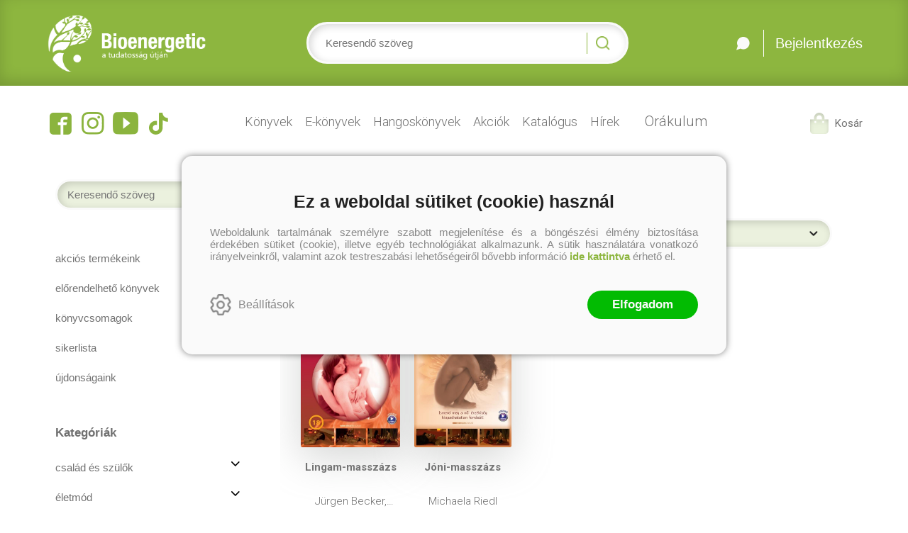

--- FILE ---
content_type: text/html; charset=utf-8
request_url: https://bioenergetic.hu/szerzo/michaela-riedl
body_size: 12681
content:


<!DOCTYPE html>
<html lang="hu" xmlns="http://www.w3.org/1999/xhtml" xmlns:fb="http://ogp.me/ns/fb#">
    <head><title>
	Michaela Riedl könyvei
</title><meta charset="utf-8" />
<meta property="og:locale" content="hu_HU" />
<meta property="og:title" content="Michaela Riedl könyvei" />
<meta property="og:url" content="https://bioenergetic.hu/szerzo/michaela-riedl" />
<meta property="og:type" content="website"/>
<meta property="og:site_name" content="Bioenergetic Kiadó - A tudatosság útján" />
<meta property="og:image" content="https://bioenergetic.hu/content/2023/9/Application/group_327.jpg" />
<meta property="og:description" content="Michaela Riedl" />
<meta name="description" content="Michaela Riedl" />
<meta name="viewport" content="width=device-width, initial-scale=1, minimal-ui" />
<meta name="dc.language" content="hu" />
<meta name="dc.source" content="https://bioenergetic.hu/szerzo/michaela-riedl" />
<meta name="dc.title" content="Michaela Riedl könyvei" />
<meta name="dc.subject" content="Michaela Riedl könyvei" />
<meta name="dc.description" content="Michaela Riedl" />
<meta name="dc.format" content="text/html" />
<meta name="dc.type" content="Text" />
<link rel='icon' type='image/x-icon' href='https://bioenergetic.hu/favicon.ico'>
<link rel='apple-touch-icon' href='https://bioenergetic.hu/apple-touch-icon.png'>
<link href='/content/RBSlider2/RBSlider2-2.8.9.css' rel='preload' as='style' />
<link href='/Content/rb-4.5.4.css' rel='preload' as='style' />
<link href='/Content/rb-controls-2.5.2.css' rel='preload' as='style' />
<link href='/Content/rb-section-1.5.6.css' rel='preload' as='style' />
<link href='/Content/rb-shop-3.0.1.css' rel='preload' as='style' />
<link href='/Content/Site-1.6.3.css' rel='preload' as='style' />
<noscript>
Nincs engedélyezve a javascript.
</noscript>
<script src='/Scripts/jquery-3.6.0.min.js'></script>
<script src='/Scripts/encoder.js'></script>
<script src='/Scripts/rb-4.2.6.js'></script>
<script src='/Scripts/rb-controls-1.8.5.js'></script>

<script>window.dataLayer = window.dataLayer || [];function gtag(){dataLayer.push(arguments);}gtag("consent", "default",{ "ad_storage": "denied","ad_user_data": "denied","ad_personalization": "denied","analytics_storage": "denied","functionality_storage": "denied","personalization_storage": "denied","security_storage": "granted"});</script>

<!-- Google Tag Manager -->
<script>(function(w,d,s,l,i){w[l]=w[l]||[];w[l].push({'gtm.start':
new Date().getTime(),event:'gtm.js'});var f=d.getElementsByTagName(s)[0],j=d.createElement(s),dl=l!='dataLayer'?'&l='+l:'';j.async=true;j.src=
'https://www.googletagmanager.com/gtm.js?id='+i+dl;f.parentNode.insertBefore(j,f);
})(window,document,'script','dataLayer','GTM-PWGDX52');</script>
<!-- End Google Tag Manager -->

<script async src='https://www.googletagmanager.com/gtag/js?id=G-Y10L75FWYQ'></script> <script> window.dataLayer = window.dataLayer || [];
function gtag(){dataLayer.push(arguments);} gtag('js', new Date());
gtag('get', 'G-Y10L75FWYQ', 'client_id', (clientID) => { saveClientId(clientID,"")});
gtag('get', 'G-Y10L75FWYQ', 'session_id', (id) => { saveClientId("",id)});
function saveClientId(clientID,sessionId) {
if(clientID){
RBSetCookie("RBgClientId", clientID, 0);
}
if(sessionId){
RBSetCookie("RBgSessionId", sessionId, 0);
}
}
</script>



<script src='/Scripts/vue.js'></script>
<script src='/Scripts/bioenergetic-1.0.7.js'></script>
<script src='/Scripts/rb-shop-1.8.5.js'></script>
<script src='/Scripts/jquery-ui-1.13.1.min.js'></script>
<script src='/Content/entertotab/entertotab.1.0.1.js'></script>
<script src='/Content/messagebox/jquery.alerts.1.1.1.js'></script>
<script src='/Scripts/jquery.timers-1.2.js'></script>
<script src='/content/RBSlider2/RBSlider2-2.8.9.js'></script>

<script src='/content/SwipeEvent/jquery.event.move.1.3.2.js'></script>
<script src='/content/SwipeEvent/jquery.event.swipe.0.5.js'></script>

<link rel='stylesheet' href='/content/RBSidebar/rbsidebar-1.0.6.css' type='text/css' media='screen' />

<link rel='stylesheet' type='text/css' href='/content/Msg/jquery.msg.css' />
<script src='/content/Msg/jquery.center.min.js'></script>
<script src='/content/Msg/jquery.msg.min.1.0.8.js'></script>

<script type='text/javascript'>
function RBAjaxLoadDivInit() {
}
function RBConfirmFuncUser(confirm, functionYes, functionNo) {
RBConfirmFunc("Figyelem", confirm, "Rendben", "Mégsem",functionYes,"",functionNo);
}
</script>
<script type='text/javascript'>
$(document).ready(function () {
RBMediaState_Resize([{'azon':'Mobile', 'width':568 }, {'azon':'Tablet', 'width':1140 }, {'azon':'Desktop', 'width':0 }])
});
</script>


<link href='/Content/messagebox/jquery.alerts.css' rel='stylesheet' type='text/css' />
<link href='/Content/jQueryUICss/ui-lightness/jquery-ui-1.7.2.custom.css' rel='stylesheet' type='text/css' />
<link rel='stylesheet' href='/content/RBSlider2/RBSlider2-2.8.9.css' type='text/css' />

<link href='/Content/rb-4.5.4.css' rel='stylesheet' type='text/css' />
<link href='/Content/rb-controls-2.5.2.css' rel='stylesheet' type='text/css' />

<link href='/Content/rb-section-1.5.6.css' rel='stylesheet' type='text/css' />
<link href='/Content/rb-shop-3.0.1.css' rel='stylesheet' type='text/css' />
<link href='/Content/Site-1.6.3.css' rel='stylesheet' type='text/css' />
</head>
    <body class='body_root body_Home body_Home_AllAuthor body_others body_guest body_isdesktop'>
        <div id='fb-root'></div>

<script src='https://www.youtube.com/iframe_api'></script>
<!-- Google Tag Manager (noscript) -->
<noscript><iframe src="https://www.googletagmanager.com/ns.html?id=GTM-PWGDX52"
height="0" width="0" style="display:none;visibility:hidden"></iframe></noscript>
<!-- End Google Tag Manager (noscript) -->

<div id='rb_dialog'>
</div>
<div  class='popup_panel_container'>
<div id='rb-overlay' class='rb-overlay divonclick' style='display: none'  onclick='javascript: RBBodyOverlayClick()'>
</div>
<div id='rb-spec1overlay' class='rb-overlay rb-specoverlay divonclick' style='display: none'  onclick='javascript: RBSpecBodyOverlayClick("1")'>
</div>
<script type='text/javascript'>
$(document).ready(function () {
$('.rb-overlay').on('touchmove', function(e){ 
if (e.preventDefault)
e.preventDefault();
RBStopEvent(e);
});
});
</script>

<div id='rb-loading-overlay'  style='display: none'>
<div  class='rb-loading-overlay-msg'>
</div>
</div>

<div  class='main_rbinfo_panel'>
<div id='popup-rbinfo_panel' class='popup-rbinfo_panel popup_panel rb-popuppanel-disabled'>
<div  class='popup_panel_wrapper'>
<div  class='popup-rbinfo_panel_closebutton popup_panel_closebutton divonclick'   onclick='javascript: RBBodyOverlayClick(); return false;'>
</div>
<div id='popup-rbinfo_panel_body' class='popup-rbinfo_panel_body popup_panel_body'  tabindex=0>
</div>
</div>
</div>

</div>
<div  class='main_rbimage_panel'>
<div id='popup-rbimage_panel' class='popup-rbimage_panel popup_panel rb-popuppanel-disabled divonclick'   onclick='javascript: RBBodyOverlayClick();'>
<div  class='popup_panel_wrapper'>
<div  class='popup-rbimage_panel_closebutton popup_panel_closebutton divonclick'   onclick='javascript: RBBodyOverlayClick(); return false;'>
</div>
<div id='popup-rbimage_panel_body' class='popup-rbimage_panel_body popup_panel_body'  tabindex=0>
</div>
</div>
</div>

</div>
<div  class='main_menu_login_panel'>
<div id='popup-login_panel' class='popup-login_panel popup_panel rb-popuppanel-disabled'>
<div  class='popup_panel_wrapper'>
<div  class='popup-login_panel_closebutton popup_panel_closebutton divonclick'   onclick='javascript: RBBodyOverlayClick(); return false;'>
</div>
<div id='popup-login_panel_body' class='popup-login_panel_body popup_panel_body'  tabindex=0>
</div>
</div>
</div>

</div>
<div  class='main_menu_register_panel'>
<div id='popup-register_panel' class='popup-register_panel popup_panel rb-popuppanel-disabled'>
<div  class='popup_panel_wrapper'>
<div  class='popup-register_panel_closebutton popup_panel_closebutton divonclick'   onclick='javascript: RBBodyOverlayClick(); return false;'>
</div>
<div id='popup-register_panel_body' class='popup-register_panel_body popup_panel_body'  tabindex=0>
</div>
</div>
</div>

</div>
<div  class='main_menu_search_panel'>
<div id='popup-search_panel' class='popup-search_panel popup_panel rb-popuppanel-disabled'>
<div  class='popup_panel_wrapper'>
<div  class='popup-search_panel_closebutton popup_panel_closebutton divonclick'   onclick='javascript: RBBodyOverlayClick(); return false;'>
</div>
<div id='popup-search_panel_body' class='popup-search_panel_body popup_panel_body'  tabindex=0>
</div>
</div>
</div>

</div>
<div  class='main_menu_input_panel'>
<div id='popup-input-popup_panel' class='popup-input-popup_panel popup_panel input_popupinput_panel rb-popuppanel-disabled'>
<div  class='popup_panel_wrapper'>
<div  class='popup-input-popup_panel_closebutton popup_panel_closebutton divonclick'   onclick='javascript: RBBodyOverlayClick(); return false;'>
</div>
<div id='popup-input-popup_panel_body' class='popup-input-popup_panel_body popup_panel_body'  tabindex=0>
</div>
</div>
</div>

</div>
<div  class='main_menu_detail_panel'>
<div id='popup-detail_panel' class='popup-detail_panel popup_panel rb-popuppanel-disabled'>
<div  class='popup_panel_wrapper'>
<div  class='popup-detail_panel_closebutton popup_panel_closebutton divonclick'   onclick='javascript: RBBodyOverlayClick(); return false;'>
</div>
<div id='popup-detail_panel_body' class='popup-detail_panel_body popup_panel_body'  tabindex=0>
</div>
</div>
</div>

</div>
<div  class='main_menu_videogallery_panel'>
<div id='popup-videogallery_panel' class='popup-videogallery_panel popup_panel rb-popuppanel-disabled'>
<div  class='popup_panel_wrapper'>
<div  class='popup-videogallery_panel_closebutton popup_panel_closebutton divonclick'   onclick='javascript: RBBodyOverlayClick(); return false;'>
</div>
<div id='popup-videogallery_panel_body' class='popup-videogallery_panel_body popup_panel_body'  tabindex=0>
</div>
</div>
</div>

</div>
<div  class='main_menu_crop_panel'>
<div id='popup-rb_crop_panel' class='popup-rb_crop_panel popup_panel rb-popuppanel-disabled'>
<div  class='popup_panel_wrapper'>
<div  class='popup-rb_crop_panel_closebutton popup_panel_closebutton divonclick'   onclick='RBSpecBodyOverlayClick("1"); return false;'>
</div>
<div id='popup-rb_crop_panel_body' class='popup-rb_crop_panel_body popup_panel_body'  tabindex=0>
</div>
</div>
</div>

</div>
<div  class='main_menu_extra_panel'>
<div id='popup-extra_panel' class='popup-extra_panel popup_panel rb-popuppanel-disabled'>
<div  class='popup_panel_wrapper'>
<div  class='popup-extra_panel_closebutton popup_panel_closebutton divonclick'   onclick='javascript: RBBodyOverlayClick(); return false;'>
</div>
<div id='popup-extra_panel_body' class='popup-extra_panel_body popup_panel_body'  tabindex=0>
</div>
</div>
</div>

</div>
<div  class='main_menu_extranew_panel'>
<div id='popup-extranew_panel' class='popup-extranew_panel popup_panel rb-popuppanel-disabled'>
<div  class='popup_panel_wrapper'>
<div id='popup-extranew_panel_body' class='popup-extranew_panel_body popup_panel_body'  tabindex=0>
</div>
</div>
</div>

</div>
<div id='popupdata-panel' class='popupdata-panel specpopup_panel rb-popuppanel-disabled'>
</div>

<div  class='mini_menu_category_panel'>
<div id='popup-productcategories_full_panel' class='popup-productcategories_full_panel popup_panel rb-popuppanel-disabled'>
<div  class='popup_panel_wrapper'>
<div  class='popup-productcategories_full_panel_closebutton popup_panel_closebutton divonclick'   onclick='javascript: RBBodyOverlayClick(); return false;'>
</div>
<div id='popup-productcategories_full_panel_body' class='popup-productcategories_full_panel_body popup_panel_body'  tabindex=0>
</div>
</div>
</div>

</div>
<div  class='popup_lastvisitedproducts_panel'>
<div id='popup-popuplastvisitedproducts_full_panel' class='popup-popuplastvisitedproducts_full_panel popup_panel rb-popuppanel-disabled'>
<div  class='popup_panel_wrapper'>
<div  class='popup-popuplastvisitedproducts_full_panel_closebutton popup_panel_closebutton divonclick'   onclick='javascript: RBBodyOverlayClick(); return false;'>
</div>
<div id='popup-popuplastvisitedproducts_full_panel_body' class='popup-popuplastvisitedproducts_full_panel_body popup_panel_body'  tabindex=0>
</div>
</div>
</div>

</div>
<div  class='popup_basket_panel'>
<div id='popup-popupbasket_full_panel' class='popup-popupbasket_full_panel popup_panel rb-popuppanel-disabled'>
<div  class='popup_panel_wrapper'>
<div  class='popup-popupbasket_full_panel_closebutton popup_panel_closebutton divonclick'   onclick='javascript: RBBodyOverlayClick(); return false;'>
</div>
<div id='popup-popupbasket_full_panel_body' class='popup-popupbasket_full_panel_body popup_panel_body'  tabindex=0>
</div>
</div>
</div>

</div>


</div>

<div  class='popuploginbutton_hidden' style='display: none'>
<div  class='popup_full popup-login_full'>
<div  class='popup_buttons'>
<div  class='popup-login_button popup-login_button_on popup_button popup_button_on divonclick'   onclick='javascript: RBBodyOverlayClick(); RBRemoveClass(".popup-login_panel","rb-popuppanel-disabled"); RBAddClass(".popup-login_panel","rb-popuppanel-visibled"); RBAjax_LoadDiv("/Account/LogOnInfo","popup-login_panel_body", "","",""); RBBodyOverlayOn(); RBAddClass(".popup-login_button_off", "rb-overlay-click"); SetVisible(".popup_button_on"); SetDisable(".popup_button_off"); SetVisible(".popup-login_full .popup-login_button_off"); SetDisable(".popup-login_full .popup-login_button_on");  return false;' title='Bejelentkezés'>
</div>
<div  class='popup-login_button popup-login_button_off popup_button popup_button_off divonclick' style='display: none'  onclick='javascript: RBBodyOverlayOff();  return false;' title='Bejelentkezés'>
</div>
</div>
</div>

</div>
<div  class='popupregisterbutton_hidden' style='display: none'>
<div  class='popup_full popup-register_full'>
<div  class='popup_buttons'>
<div  class='popup-register_button popup-register_button_on popup_button popup_button_on divonclick'   onclick='javascript: RBBodyOverlayClick(); RBRemoveClass(".popup-register_panel","rb-popuppanel-disabled"); RBAddClass(".popup-register_panel","rb-popuppanel-visibled"); RBAjax_LoadDiv("/Account/ChildRegister","popup-register_panel_body", "","",""); RBBodyOverlayOn(); RBAddClass(".popup-register_button_off", "rb-overlay-click"); SetVisible(".popup_button_on"); SetDisable(".popup_button_off"); SetVisible(".popup-register_full .popup-register_button_off"); SetDisable(".popup-register_full .popup-register_button_on");  return false;' title='Regisztrálás'>
</div>
<div  class='popup-register_button popup-register_button_off popup_button popup_button_off divonclick' style='display: none'  onclick='javascript: RBBodyOverlayOff();  return false;' title='Regisztrálás'>
</div>
</div>
</div>

</div>
<div  class='rb-scrolltop divonclick'   onclick='RBScrollToId("container")'>
</div>

<script src='/content/RBParallax/RBParallax-1.0.9.js'></script>

<script type='text/javascript'>
var PrgParallaxController;
$(document).ready(function () {
// init controller
PrgParallaxController = new RBParallaxController()
PrgParallaxController.AddTopClassItem('', 'body', RBGetWindowsHeight(), 'rb-scrolltop-show');
});
</script>

<div  class='rb_shop_additempopup-full disableitem'>
</div>


        <script>
            $(document).ready(function ($) {
                PrgParallaxController.AddTopClassItem("", "#container", "50", "rb-top100");
            });
	    </script>
        <div id="container">
            
            
              <div id="rbsidebar-menupanel" class="rbsidebar_panel rbsidebar_panel_disabled">
                <div class="menu menu_sidebar">
                  <div class="menu_items">
                    <div  class='menu_divitem main_menu_search'>
<div class='menu_item rbmenuh2'>
<div  class='menu_divitem_click divonclick'   onclick='javascript: RBBodyOverlayClick(); RBRemoveClass(".popup-extra_panel","rb-popuppanel-disabled"); RBAddClass(".popup-extra_panel","rb-popuppanel-visibled"); RBAjax_LoadChildDiv("/Home/ShowChildSectionGroup?azon=Products-Left","","popup-extra_panel_body", "","",""); RBBodyOverlayOn(); ' title='Keresés'>
<div  class='menu_divitem_info'>
<div  class='menu_divitem_title-image'>

</div>
<div  class='menu_divitem_title'>
Keresés
</div>
</div>
</div>
</div>
</div>

<div  class='main_menu_login'>
<div  class='popup_full popup-login_full'>
<div  class='popup_buttons'>
<div  class='popup-login_link popup-login_button_on popup_link popup_button_on divonclick'   onclick='RBOnClick(".popuploginbutton_hidden .popup-login_button_on");' title='Bejelentkezés'>
<div  class='popup_button_title'>
Bejelentkezés
</div>
</div>
</div>
</div>

</div>
<div  class='menu_divitem main_menu_books'>
<div class='menu_item rbmenuh2'>
<div  class='menu_divitem_click divonclick'   onclick='javascript: RBBodyOverlayClick(); RBRemoveClass(".popup-extra_panel","rb-popuppanel-disabled"); RBAddClass(".popup-extra_panel","rb-popuppanel-visibled"); RBAjax_LoadChildDiv("/Home/ProductCategories","","popup-extra_panel_body", "","",""); RBBodyOverlayOn(); ' title='Kategóriák'>
<div  class='menu_divitem_info'>
<div  class='menu_divitem_title-image'>

</div>
<div  class='menu_divitem_title'>
Kategóriák
</div>
</div>
</div>
</div>
</div>

<div  class='main_menu_top'>
<div  class='menu_divitem'>
<div class='menu_item rbmenuh2'>
<a href="https://bioenergetic.hu/konyvek" title='Könyvek' >
<div  class='menu_divitem_image'>
</div>
<div  class='menu_divitem_info'>
<div  class='menu_divitem_title'>
Könyvek
</div>
</div>
</a>
</div>
</div>

<div  class='menu_divitem'>
<div class='menu_item rbmenuh2'>
<a href="https://bioenergetic.hu/ekonyvek" title='E-könyvek' >
<div  class='menu_divitem_image'>
</div>
<div  class='menu_divitem_info'>
<div  class='menu_divitem_title'>
E-könyvek
</div>
</div>
</a>
</div>
</div>

<div  class='menu_divitem'>
<div class='menu_item rbmenuh2'>
<a href="https://bioenergetic.hu/hangoskonyvek" title='Hangoskönyvek' >
<div  class='menu_divitem_image'>
</div>
<div  class='menu_divitem_info'>
<div  class='menu_divitem_title'>
Hangoskönyvek
</div>
</div>
</a>
</div>
</div>

<div  class='menu_divitem'>
<div class='menu_item rbmenuh2'>
<a href="https://bioenergetic.hu/akcioink" title='Akciók' >
<div  class='menu_divitem_image'>
</div>
<div  class='menu_divitem_info'>
<div  class='menu_divitem_title'>
Akciók
</div>
</div>
</a>
</div>
</div>

<div  class='menu_divitem'>
<div class='menu_item rbmenuh2'>
<a href="https://bioenergetic.hu/online-katalogus" title='Katalógus' >
<div  class='menu_divitem_image'>
</div>
<div  class='menu_divitem_info'>
<div  class='menu_divitem_title'>
Katalógus
</div>
</div>
</a>
</div>
</div>

<div  class='menu_divitem'>
<div class='menu_item rbmenuh2'>
<a href="https://bioenergetic.hu/magazin" title='Hírek' >
<div  class='menu_divitem_image'>
</div>
<div  class='menu_divitem_info'>
<div  class='menu_divitem_title'>
Hírek
</div>
</div>
</a>
</div>
</div>

<div  class='menu_divitem menu_haschildmenu'>
<div class='menu_item rbmenuh2'>
<div  class='menu_divitem_click divonclick'   onclick='RBAddRemoveClass("#6696221f-5cca-429a-a2c2-0d1dc4aab1f0","childmenuopened")' title='Orákulum'>
<div  class='menu_divitem_info'>
<div  class='menu_divitem_title-image'>

</div>
<div  class='menu_divitem_title'>
Orákulum
</div>
</div>
</div>
</div>
<div id='6696221f-5cca-429a-a2c2-0d1dc4aab1f0' class='menu_childitems menu_childitems_disable'>
<div  class='menu_divitem'>
<div class='menu_item rbmenuh2'>
<a href="https://bioenergetic.hu/kartyavetes" >
<div  class='menu_divitem_image'>
</div>
<div  class='menu_divitem_info'>
<div  class='menu_divitem_title'>
Kártyavetés
</div>
</div>
</a>
</div>
</div>

<div  class='menu_divitem'>
<div class='menu_item rbmenuh2'>
<a href="https://bioenergetic.hu/napi-boszorkanysag" >
<div  class='menu_divitem_image'>
</div>
<div  class='menu_divitem_info'>
<div  class='menu_divitem_title'>
Napi boszorkányság
</div>
</div>
</a>
</div>
</div>


</div>
</div>

</div>

                  </div>
                </div>
              </div>
            
            <div id="page"  class='page page_Home page_Home_AllAuthor page_others'>
               <div id="header">
               <div id="site-name">
                
                <div class="baseheader_main">
                    <div class="baseheader_line1">
                        <div class="baseheader_linefull">
                            <div class="baseheader_mini">
                               <div id='rbsidebar-menubutton' class='rbsidebar_button'>
</div>
<script type='text/javascript'>
$(document).ready(function () {
$('#rbsidebar-menubutton').RBSidebar('rbsidebar-menupanel','push','');
});
</script>


                             </div>
                             <div class="baseheader_left">
                                <div class="baseheader_left_image" onclick="window.location = '/'">
                                </div> 
                             </div>
                             <div class="baseheader_center">
                                <div  class='main_menu_search-inpuut'>

<form action='/talalati-lista' method='Post' name='mySearchForm' id='mySearchForm'>
<input id="search" maxlength="50" name="search" placeholder=" Keresendő szöveg" type="text" value="" />
<input class='search_button' type='submit' value='' />
</form>
<script type='text/javascript'>
$(document).ready(function () {
SetTextItemPlaceHolder($('#search'), 0);
});
</script>

</div>

                             </div>
                             <div class="baseheader_right">
                                <div  class='main_menu_search divonclick'   onclick='javascript: RBBodyOverlayClick(); RBRemoveClass(".popup-extra_panel","rb-popuppanel-disabled"); RBAddClass(".popup-extra_panel","rb-popuppanel-visibled"); RBAjax_LoadChildDiv("/Home/ShowChildSectionGroup?azon=Products-Left","","popup-extra_panel_body", "","",""); RBBodyOverlayOn(); ' title='Keresés'>
<div  class='main_menu_search-image'>

</div>
</div>
<div  class='menu_divitem main_menu_contact'>
<div class='menu_item rbmenuh2'>
<a href="https://bioenergetic.hu/kapcsolat" title='kapcsolat' >
<div  class='menu_divitem_image'>
</div>
<div  class='menu_divitem_info'>
</div>
</a>
</div>
</div>

<div  class='menu_divitem main_menu_login2'>
<div class='menu_item rbmenuh2'>
<div  class='menu_divitem_click divonclick'   onclick='RBOnClick(".popuploginbutton_hidden .popup-login_button_on");' title='Bejelentkezés'>
<div  class='menu_divitem_info'>
<div  class='menu_divitem_title-image'>

</div>
<div  class='menu_divitem_title'>
Bejelentkezés
</div>
</div>
</div>
</div>
</div>


                             </div>
                        </div> 
                    </div>
                    <div class="baseheader_line2">
                        <div class="baseheader_linefull">
                             <div class="baseheader_left">
                                <div  class='socialinfo-full'>
<div  class='socialinfo-item socialinfo-item-fb divonclick'   onclick='RBLoadPage("https://www.facebook.com/Bioenergetickiado","_blank" )' title='Facebook'>
</div>
<div  class='socialinfo-item socialinfo-item-instagram divonclick'   onclick='RBLoadPage("https://instagram.com/bioenergetic?igshid=MzRlODBiNWFlZA==","_blank" )' title='Instagram'>
</div>
<div  class='socialinfo-item socialinfo-item-youtube divonclick'   onclick='RBLoadPage("https://www.youtube.com/@BioenergeticKiado1","_blank" )' title='YouTube'>
</div>
<div  class='socialinfo-item socialinfo-item-tiktok divonclick'   onclick='RBLoadPage("https://www.tiktok.com/@bioenergetickiado","_blank" )' title='TikTok'>
</div>

</div>

                             </div>
                             <div class="baseheader_center">
                                 <div  class='menu_divitem'>
<div class='menu_item menu_firstitem rbmenuh2'>
<a href="https://bioenergetic.hu/konyvek" >
<div  class='menu_divitem_image'>
</div>
<div  class='menu_divitem_info'>
<div  class='menu_divitem_title'>
Könyvek
</div>
</div>
</a>
</div>
</div>

<div  class='menu_divitem'>
<div class='menu_item rbmenuh2'>
<a href="https://bioenergetic.hu/ekonyvek" >
<div  class='menu_divitem_image'>
</div>
<div  class='menu_divitem_info'>
<div  class='menu_divitem_title'>
E-könyvek
</div>
</div>
</a>
</div>
</div>

<div  class='menu_divitem'>
<div class='menu_item rbmenuh2'>
<a href="https://bioenergetic.hu/hangoskonyvek" >
<div  class='menu_divitem_image'>
</div>
<div  class='menu_divitem_info'>
<div  class='menu_divitem_title'>
Hangoskönyvek
</div>
</div>
</a>
</div>
</div>

<div  class='menu_divitem'>
<div class='menu_item rbmenuh2'>
<a href="https://bioenergetic.hu/akcioink" >
<div  class='menu_divitem_image'>
</div>
<div  class='menu_divitem_info'>
<div  class='menu_divitem_title'>
Akciók
</div>
</div>
</a>
</div>
</div>

<div  class='menu_divitem'>
<div class='menu_item rbmenuh2'>
<a href="https://bioenergetic.hu/online-katalogus" >
<div  class='menu_divitem_image'>
</div>
<div  class='menu_divitem_info'>
<div  class='menu_divitem_title'>
Katalógus
</div>
</div>
</a>
</div>
</div>

<div  class='menu_divitem'>
<div class='menu_item rbmenuh2'>
<a href="https://bioenergetic.hu/magazin" >
<div  class='menu_divitem_image'>
</div>
<div  class='menu_divitem_info'>
<div  class='menu_divitem_title'>
Hírek
</div>
</div>
</a>
</div>
</div>

<div  class='menu_divitem menu_haschildmenu'>
<div class='menu_item rbmenuh2'>
<div  class='menu_divitem_image'>
</div>
<div  class='menu_divitem_info'>
<div  class='menu_divitem_title'>
Orákulum
</div>
</div>
</div>
<div  class='menu_childitems menu_childitems_disable'>
<div  class='menu_divitem'>
<div class='menu_item rbmenuh2'>
<a href="https://bioenergetic.hu/kartyavetes" >
<div  class='menu_divitem_image'>
</div>
<div  class='menu_divitem_info'>
<div  class='menu_divitem_title'>
Kártyavetés
</div>
</div>
</a>
</div>
</div>

<div  class='menu_divitem'>
<div class='menu_item rbmenuh2'>
<a href="https://bioenergetic.hu/napi-boszorkanysag" >
<div  class='menu_divitem_image'>
</div>
<div  class='menu_divitem_info'>
<div  class='menu_divitem_title'>
Napi boszorkányság
</div>
</div>
</a>
</div>
</div>


</div>
</div>





                             </div>
                             <div class="baseheader_right">
                                <div id='rb_basketmini_ajax'>
<div  class='basket_refresh_button divonclick' style='display:none'  onclick='RB_Basket_Refresh("https://bioenergetic.hu/WebDataShopInfoGrid/BasketRefresh","","rb_basket_ajax","rb_basketmini_ajax","rb_basketcheckout_ajax","0","1");; RBStopEvent(event);'>
</div>
<div  class='basket_main basket_mini basket_empty'   onclick='RBMessage("A kosár üres")' title='A kosár üres'>
<div  class='basket_image'>
</div>
<div  class='basket_titlefull'>
<div  class='basket_title'>
Kosár
</div>
</div>

</div>
</div>


                             </div>
                        </div> 
                    </div>
                </div>
                
               </div>
               </div>
                <div id="content-section">
                    <div id="main-full">
                        <div id="main-body">
                            <div id="main">
                                

 <div class="allproduct_mainpage">
   <div class="rb-sectiongroup_full">
     <div  class='treeview_items-showbutton divonclick'   onclick='javascript: RBBodyOverlayClick(); RBRemoveClass(".popup-extra_panel","rb-popuppanel-disabled"); RBAddClass(".popup-extra_panel","rb-popuppanel-visibled"); RBAjax_LoadChildDiv("/Home/ShowChildSectionGroup?azon=Products-Left&parameters=AuthorFilterParam%3Amichaela-riedl","","popup-extra_panel_body", "","",""); RBBodyOverlayOn(); ' title='Kategóriák'>
</div>

     <div class="rb-home_mainpage-work-top">
       <div class="rb-home_mainpage-center">
         
       </div>
     </div>
     <div class="rb-home_mainpage-work">
       <div class="rb-home_mainpage-left">
         <div  class='rb-itemgroup rb-itemgroup-Products-Left'>
<div id='de7ec3eb-c61b-4885-9ea4-c530ce79ad68' class='rb-itemgroup-items newsitemmaster-id-9'>
<div  class='newsitem-editfull newsitem-id-16 newsitem-editfull-firstsectionitem'>
<div id='rb-section-allproductsearch' class='rb-section rb-section-allproductsearch'>
<div  class='rb-section-body'>
<div  class='rb-section-allproductheader'>
<div  class='rb-section-allproductheader-header-full'>
<div  class='rb-section-allproductheader-header'>
</div>

</div>
<div  class='rb-section-allproductheader-body'>
<div  class='rb-section-allproductheader-search'>
<div  class='rbsliderheader-info'>
<div  class='listbox_onchange_full'>
<form action='/kategoria?author=michaela-riedl' method='Post' name='onchangeform' id='onchangeform'>
<div  class='listbox_onchange_input'>
<input id='searchfield' name='searchfield' value='' size='50' maxlength='50' placeholder=' Keresendő szöveg'>
</div>
<div  class='listbox_onchange_button'>
<input class="search_button" type="submit" value="" />
</div>
</form>
</div>

</div>

</div>
</div>


</div>

</div>
</div>

</div>
<div  class='newsitem-editfull newsitem-id-18'>
<div id='rb-section-productlistgroup' class='rb-section rb-section-productlistgroup'>
<div  class='rb-section-body'>
<div  class='rb-section-productlistgroup'>
<div  class='rb-section-productlistgroup-body'>
<div  class='rb-section-productlistgroup-item divonclick'   onclick='RBLoadPage("https://bioenergetic.hu/konyvlista/akciok?author=michaela-riedl")'>
<div  class='rb-section-productlistgroup-item-title'>
Akciós termékeink
</div>
</div>
<div  class='rb-section-productlistgroup-item divonclick'   onclick='RBLoadPage("https://bioenergetic.hu/konyvlista/elorendelhetok?author=michaela-riedl")'>
<div  class='rb-section-productlistgroup-item-title'>
Előrendelhető könyvek
</div>
</div>
<div  class='rb-section-productlistgroup-item divonclick'   onclick='RBLoadPage("https://bioenergetic.hu/konyvlista/konyvcsomagok-2023?author=michaela-riedl")'>
<div  class='rb-section-productlistgroup-item-title'>
Könyvcsomagok
</div>
</div>
<div  class='rb-section-productlistgroup-item divonclick'   onclick='RBLoadPage("https://bioenergetic.hu/konyvlista/4009cat-toplist-100?author=michaela-riedl")'>
<div  class='rb-section-productlistgroup-item-title'>
sikerlista
</div>
</div>
<div  class='rb-section-productlistgroup-item divonclick'   onclick='RBLoadPage("https://bioenergetic.hu/konyvlista/ujdonsagaink?author=michaela-riedl")'>
<div  class='rb-section-productlistgroup-item-title'>
Újdonságaink
</div>
</div>
</div>

</div>

</div>
</div>

</div>
<div  class='newsitem-editfull newsitem-id-19'>
<div id='rb-section-productcategory' class='rb-section rb-section-productcategory'>
<div  class='rb-section-body'>
<div  class='productcategories_full categories_show'>
<div  class='rb-section-productcategories-header'>
<h2  class='rb-section-title rbh1'>
Kategóriák
</h2>
</div>
<div  class='productcategories_body'>
<div id='c2932026-50e4-49b1-99b8-bfa68787b30e' class='treeview_main productgroups'>
<div  class='treeview_items'>
<div  class='treeview_header'>
</div>
<div  class='treeview_item treeview_item_level-0 treeview_item_havechild'  data-master=''>
<div  class='treeview_item_subitems treeview_item_subitems-0'>
<div  class='treeview_item treeview_item_level-1 treeview_item_1209 treeview_item_havechild'  data-master=''>
<div  class='treeview_item_action divonclick'   onclick='RBTreeViewSelect("c2932026-50e4-49b1-99b8-bfa68787b30e", "treeview_item_1209","","0","1");RBLoadPage("/kategoria/csalad-es-szulok?author=michaela-riedl");; RBRemoveClass("#c2932026-50e4-49b1-99b8-bfa68787b30e .treeview_items","showtreeview")' title='Család és szülők'>
Család és szülők
<div  class='treeview_item_action_childclick treeview_item_action_childclick-data divonclick'   onclick='javascript: SetVisibleDisable(".treeview_item_1209 .treeview_item_subitems-1");RBAddRemoveClass(this, "treeview_item_childopened");; RBStopEvent(event);'>
</div>
</div>
<div  class='treeview_item_subitems treeview_item_subitems-1' style='display: none'>
<div  class='treeview_item treeview_item_level-2 treeview_item_1217'  data-master='treeview_item_1209'>
<div  class='treeview_item_action divonclick'   onclick='RBTreeViewSelect("c2932026-50e4-49b1-99b8-bfa68787b30e", "treeview_item_1217","treeview_item_1209","0","1");RBLoadPage("/kategoria/0-3-ev-1217?author=michaela-riedl");; RBRemoveClass("#c2932026-50e4-49b1-99b8-bfa68787b30e .treeview_items","showtreeview")' title='0-3 év'>
0-3 év
</div>
</div>
<div  class='treeview_item treeview_item_level-2 treeview_item_1212'  data-master='treeview_item_1209'>
<div  class='treeview_item_action divonclick'   onclick='RBTreeViewSelect("c2932026-50e4-49b1-99b8-bfa68787b30e", "treeview_item_1212","treeview_item_1209","0","1");RBLoadPage("/kategoria/csaladi-kapcsolatok?author=michaela-riedl");; RBRemoveClass("#c2932026-50e4-49b1-99b8-bfa68787b30e .treeview_items","showtreeview")' title='Családi kapcsolatok'>
Családi kapcsolatok
</div>
</div>
<div  class='treeview_item treeview_item_level-2 treeview_item_1213'  data-master='treeview_item_1209'>
<div  class='treeview_item_action divonclick'   onclick='RBTreeViewSelect("c2932026-50e4-49b1-99b8-bfa68787b30e", "treeview_item_1213","treeview_item_1209","0","1");RBLoadPage("/kategoria/gyerekneveles?author=michaela-riedl");; RBRemoveClass("#c2932026-50e4-49b1-99b8-bfa68787b30e .treeview_items","showtreeview")' title='Gyereknevelés'>
Gyereknevelés
</div>
</div>
<div  class='treeview_item treeview_item_level-2 treeview_item_1214'  data-master='treeview_item_1209'>
<div  class='treeview_item_action divonclick'   onclick='RBTreeViewSelect("c2932026-50e4-49b1-99b8-bfa68787b30e", "treeview_item_1214","treeview_item_1209","0","1");RBLoadPage("/kategoria/parkapcsolat?author=michaela-riedl");; RBRemoveClass("#c2932026-50e4-49b1-99b8-bfa68787b30e .treeview_items","showtreeview")' title='Párkapcsolat'>
Párkapcsolat
</div>
</div>

</div>
</div>
<div  class='treeview_item treeview_item_level-1 treeview_item_1254 treeview_item_havechild'  data-master=''>
<div  class='treeview_item_action divonclick'   onclick='RBTreeViewSelect("c2932026-50e4-49b1-99b8-bfa68787b30e", "treeview_item_1254","","0","1");RBLoadPage("/kategoria/eletmod?author=michaela-riedl");; RBRemoveClass("#c2932026-50e4-49b1-99b8-bfa68787b30e .treeview_items","showtreeview")' title='Életmód'>
Életmód
<div  class='treeview_item_action_childclick treeview_item_action_childclick-data divonclick'   onclick='javascript: SetVisibleDisable(".treeview_item_1254 .treeview_item_subitems-1");RBAddRemoveClass(this, "treeview_item_childopened");; RBStopEvent(event);'>
</div>
</div>
<div  class='treeview_item_subitems treeview_item_subitems-1' style='display: none'>
<div  class='treeview_item treeview_item_level-2 treeview_item_2007'  data-master='treeview_item_1254'>
<div  class='treeview_item_action divonclick'   onclick='RBTreeViewSelect("c2932026-50e4-49b1-99b8-bfa68787b30e", "treeview_item_2007","treeview_item_1254","0","1");RBLoadPage("/kategoria/csak-ferfiaknak?author=michaela-riedl");; RBRemoveClass("#c2932026-50e4-49b1-99b8-bfa68787b30e .treeview_items","showtreeview")' title='Csak férfiaknak'>
Csak férfiaknak
</div>
</div>
<div  class='treeview_item treeview_item_level-2 treeview_item_1262'  data-master='treeview_item_1254'>
<div  class='treeview_item_action divonclick'   onclick='RBTreeViewSelect("c2932026-50e4-49b1-99b8-bfa68787b30e", "treeview_item_1262","treeview_item_1254","0","1");RBLoadPage("/kategoria/csak-noknek?author=michaela-riedl");; RBRemoveClass("#c2932026-50e4-49b1-99b8-bfa68787b30e .treeview_items","showtreeview")' title='Csak nőknek'>
Csak nőknek
</div>
</div>
<div  class='treeview_item treeview_item_level-2 treeview_item_1268'  data-master='treeview_item_1254'>
<div  class='treeview_item_action divonclick'   onclick='RBTreeViewSelect("c2932026-50e4-49b1-99b8-bfa68787b30e", "treeview_item_1268","treeview_item_1254","0","1");RBLoadPage("/kategoria/egeszseges-eletmod?author=michaela-riedl");; RBRemoveClass("#c2932026-50e4-49b1-99b8-bfa68787b30e .treeview_items","showtreeview")' title='Egészséges életmód'>
Egészséges életmód
</div>
</div>
<div  class='treeview_item treeview_item_level-2 treeview_item_1266'  data-master='treeview_item_1254'>
<div  class='treeview_item_action divonclick'   onclick='RBTreeViewSelect("c2932026-50e4-49b1-99b8-bfa68787b30e", "treeview_item_1266","treeview_item_1254","0","1");RBLoadPage("/kategoria/eletstrategia?author=michaela-riedl");; RBRemoveClass("#c2932026-50e4-49b1-99b8-bfa68787b30e .treeview_items","showtreeview")' title='Életstratégia'>
Életstratégia
</div>
</div>
<div  class='treeview_item treeview_item_level-2 treeview_item_1264'  data-master='treeview_item_1254'>
<div  class='treeview_item_action divonclick'   onclick='RBTreeViewSelect("c2932026-50e4-49b1-99b8-bfa68787b30e", "treeview_item_1264","treeview_item_1254","0","1");RBLoadPage("/kategoria/szexualitas?author=michaela-riedl");; RBRemoveClass("#c2932026-50e4-49b1-99b8-bfa68787b30e .treeview_items","showtreeview")' title='Szexualitás'>
Szexualitás
</div>
</div>
<div  class='treeview_item treeview_item_level-2 treeview_item_1274'  data-master='treeview_item_1254'>
<div  class='treeview_item_action divonclick'   onclick='RBTreeViewSelect("c2932026-50e4-49b1-99b8-bfa68787b30e", "treeview_item_1274","treeview_item_1254","0","1");RBLoadPage("/kategoria/termeszetgyogyaszat?author=michaela-riedl");; RBRemoveClass("#c2932026-50e4-49b1-99b8-bfa68787b30e .treeview_items","showtreeview")' title='Természetgyógyászat'>
Természetgyógyászat
</div>
</div>

</div>
</div>
<div  class='treeview_item treeview_item_level-1 treeview_item_1083'  data-master=''>
<div  class='treeview_item_action divonclick'   onclick='RBTreeViewSelect("c2932026-50e4-49b1-99b8-bfa68787b30e", "treeview_item_1083","","0","1");RBLoadPage("/kategoria/eletrajz?author=michaela-riedl");; RBRemoveClass("#c2932026-50e4-49b1-99b8-bfa68787b30e .treeview_items","showtreeview")' title='Életrajz'>
Életrajz
</div>
</div>
<div  class='treeview_item treeview_item_level-1 treeview_item_1457'  data-master=''>
<div  class='treeview_item_action divonclick'   onclick='RBTreeViewSelect("c2932026-50e4-49b1-99b8-bfa68787b30e", "treeview_item_1457","","0","1");RBLoadPage("/kategoria/erotikus?author=michaela-riedl");; RBRemoveClass("#c2932026-50e4-49b1-99b8-bfa68787b30e .treeview_items","showtreeview")' title='Erotikus'>
Erotikus
</div>
</div>
<div  class='treeview_item treeview_item_level-1 treeview_item_988 treeview_item_havechild'  data-master=''>
<div  class='treeview_item_action divonclick'   onclick='RBTreeViewSelect("c2932026-50e4-49b1-99b8-bfa68787b30e", "treeview_item_988","","0","1");RBLoadPage("/kategoria/ezoteria?author=michaela-riedl");; RBRemoveClass("#c2932026-50e4-49b1-99b8-bfa68787b30e .treeview_items","showtreeview")' title='Ezotéria'>
Ezotéria
<div  class='treeview_item_action_childclick treeview_item_action_childclick-data divonclick'   onclick='javascript: SetVisibleDisable(".treeview_item_988 .treeview_item_subitems-1");RBAddRemoveClass(this, "treeview_item_childopened");; RBStopEvent(event);'>
</div>
</div>
<div  class='treeview_item_subitems treeview_item_subitems-1' style='display: none'>
<div  class='treeview_item treeview_item_level-2 treeview_item_996'  data-master='treeview_item_988'>
<div  class='treeview_item_action divonclick'   onclick='RBTreeViewSelect("c2932026-50e4-49b1-99b8-bfa68787b30e", "treeview_item_996","treeview_item_988","0","1");RBLoadPage("/kategoria/asztrologia?author=michaela-riedl");; RBRemoveClass("#c2932026-50e4-49b1-99b8-bfa68787b30e .treeview_items","showtreeview")' title='Asztrológia'>
Asztrológia
</div>
</div>
<div  class='treeview_item treeview_item_level-2 treeview_item_989'  data-master='treeview_item_988'>
<div  class='treeview_item_action divonclick'   onclick='RBTreeViewSelect("c2932026-50e4-49b1-99b8-bfa68787b30e", "treeview_item_989","treeview_item_988","0","1");RBLoadPage("/kategoria/ezoterikus-elmelet?author=michaela-riedl");; RBRemoveClass("#c2932026-50e4-49b1-99b8-bfa68787b30e .treeview_items","showtreeview")' title='Ezoterikus elmélet'>
Ezoterikus elmélet
</div>
</div>
<div  class='treeview_item treeview_item_level-2 treeview_item_1000'  data-master='treeview_item_988'>
<div  class='treeview_item_action divonclick'   onclick='RBTreeViewSelect("c2932026-50e4-49b1-99b8-bfa68787b30e", "treeview_item_1000","treeview_item_988","0","1");RBLoadPage("/kategoria/ezoterikus-tanitasok?author=michaela-riedl");; RBRemoveClass("#c2932026-50e4-49b1-99b8-bfa68787b30e .treeview_items","showtreeview")' title='Ezoterikus tanítások'>
Ezoterikus tanítások
</div>
</div>
<div  class='treeview_item treeview_item_level-2 treeview_item_997'  data-master='treeview_item_988'>
<div  class='treeview_item_action divonclick'   onclick='RBTreeViewSelect("c2932026-50e4-49b1-99b8-bfa68787b30e", "treeview_item_997","treeview_item_988","0","1");RBLoadPage("/kategoria/gyogyito-ero?author=michaela-riedl");; RBRemoveClass("#c2932026-50e4-49b1-99b8-bfa68787b30e .treeview_items","showtreeview")' title='Gyógyító erő'>
Gyógyító erő
</div>
</div>
<div  class='treeview_item treeview_item_level-2 treeview_item_993'  data-master='treeview_item_988'>
<div  class='treeview_item_action divonclick'   onclick='RBTreeViewSelect("c2932026-50e4-49b1-99b8-bfa68787b30e", "treeview_item_993","treeview_item_988","0","1");RBLoadPage("/kategoria/joslas-alomfejtes?author=michaela-riedl");; RBRemoveClass("#c2932026-50e4-49b1-99b8-bfa68787b30e .treeview_items","showtreeview")' title='Jóslás, álomfejtés'>
Jóslás, álomfejtés
</div>
</div>
<div  class='treeview_item treeview_item_level-2 treeview_item_991'  data-master='treeview_item_988'>
<div  class='treeview_item_action divonclick'   onclick='RBTreeViewSelect("c2932026-50e4-49b1-99b8-bfa68787b30e", "treeview_item_991","treeview_item_988","0","1");RBLoadPage("/kategoria/magia-okkultizmus?author=michaela-riedl");; RBRemoveClass("#c2932026-50e4-49b1-99b8-bfa68787b30e .treeview_items","showtreeview")' title='Mágia, okkultizmus'>
Mágia, okkultizmus
</div>
</div>
<div  class='treeview_item treeview_item_level-2 treeview_item_995'  data-master='treeview_item_988'>
<div  class='treeview_item_action divonclick'   onclick='RBTreeViewSelect("c2932026-50e4-49b1-99b8-bfa68787b30e", "treeview_item_995","treeview_item_988","0","1");RBLoadPage("/kategoria/meditacio?author=michaela-riedl");; RBRemoveClass("#c2932026-50e4-49b1-99b8-bfa68787b30e .treeview_items","showtreeview")' title='Meditáció'>
Meditáció
</div>
</div>
<div  class='treeview_item treeview_item_level-2 treeview_item_1933'  data-master='treeview_item_988'>
<div  class='treeview_item_action divonclick'   onclick='RBTreeViewSelect("c2932026-50e4-49b1-99b8-bfa68787b30e", "treeview_item_1933","treeview_item_988","0","1");RBLoadPage("/kategoria/spiritualitas?author=michaela-riedl");; RBRemoveClass("#c2932026-50e4-49b1-99b8-bfa68787b30e .treeview_items","showtreeview")' title='Spiritualitás'>
Spiritualitás
</div>
</div>
<div  class='treeview_item treeview_item_level-2 treeview_item_999'  data-master='treeview_item_988'>
<div  class='treeview_item_action divonclick'   onclick='RBTreeViewSelect("c2932026-50e4-49b1-99b8-bfa68787b30e", "treeview_item_999","treeview_item_988","0","1");RBLoadPage("/kategoria/tarot?author=michaela-riedl");; RBRemoveClass("#c2932026-50e4-49b1-99b8-bfa68787b30e .treeview_items","showtreeview")' title='Tarot'>
Tarot
</div>
</div>

</div>
</div>
<div  class='treeview_item treeview_item_level-1 treeview_item_1177 treeview_item_havechild'  data-master=''>
<div  class='treeview_item_action divonclick'   onclick='RBTreeViewSelect("c2932026-50e4-49b1-99b8-bfa68787b30e", "treeview_item_1177","","0","1");RBLoadPage("/kategoria/gasztronomia?author=michaela-riedl");; RBRemoveClass("#c2932026-50e4-49b1-99b8-bfa68787b30e .treeview_items","showtreeview")' title='Gasztronómia'>
Gasztronómia
<div  class='treeview_item_action_childclick treeview_item_action_childclick-data divonclick'   onclick='javascript: SetVisibleDisable(".treeview_item_1177 .treeview_item_subitems-1");RBAddRemoveClass(this, "treeview_item_childopened");; RBStopEvent(event);'>
</div>
</div>
<div  class='treeview_item_subitems treeview_item_subitems-1' style='display: none'>
<div  class='treeview_item treeview_item_level-2 treeview_item_1186'  data-master='treeview_item_1177'>
<div  class='treeview_item_action divonclick'   onclick='RBTreeViewSelect("c2932026-50e4-49b1-99b8-bfa68787b30e", "treeview_item_1186","treeview_item_1177","0","1");RBLoadPage("/kategoria/dietas?author=michaela-riedl");; RBRemoveClass("#c2932026-50e4-49b1-99b8-bfa68787b30e .treeview_items","showtreeview")' title='Diétás'>
Diétás
</div>
</div>
<div  class='treeview_item treeview_item_level-2 treeview_item_1182'  data-master='treeview_item_1177'>
<div  class='treeview_item_action divonclick'   onclick='RBTreeViewSelect("c2932026-50e4-49b1-99b8-bfa68787b30e", "treeview_item_1182","treeview_item_1177","0","1");RBLoadPage("/kategoria/szakacskonyv?author=michaela-riedl");; RBRemoveClass("#c2932026-50e4-49b1-99b8-bfa68787b30e .treeview_items","showtreeview")' title='Szakácskönyv'>
Szakácskönyv
</div>
</div>
<div  class='treeview_item treeview_item_level-2 treeview_item_1192'  data-master='treeview_item_1177'>
<div  class='treeview_item_action divonclick'   onclick='RBTreeViewSelect("c2932026-50e4-49b1-99b8-bfa68787b30e", "treeview_item_1192","treeview_item_1177","0","1");RBLoadPage("/kategoria/vegan?author=michaela-riedl");; RBRemoveClass("#c2932026-50e4-49b1-99b8-bfa68787b30e .treeview_items","showtreeview")' title='Vegán'>
Vegán
</div>
</div>
<div  class='treeview_item treeview_item_level-2 treeview_item_1196'  data-master='treeview_item_1177'>
<div  class='treeview_item_action divonclick'   onclick='RBTreeViewSelect("c2932026-50e4-49b1-99b8-bfa68787b30e", "treeview_item_1196","treeview_item_1177","0","1");RBLoadPage("/kategoria/vegetarianus?author=michaela-riedl");; RBRemoveClass("#c2932026-50e4-49b1-99b8-bfa68787b30e .treeview_items","showtreeview")' title='Vegetáriánus'>
Vegetáriánus
</div>
</div>

</div>
</div>
<div  class='treeview_item treeview_item_level-1 treeview_item_1336 treeview_item_havechild'  data-master=''>
<div  class='treeview_item_action divonclick'   onclick='RBTreeViewSelect("c2932026-50e4-49b1-99b8-bfa68787b30e", "treeview_item_1336","","0","1");RBLoadPage("/kategoria/gazdasagi-kozeleti-politikai?author=michaela-riedl");; RBRemoveClass("#c2932026-50e4-49b1-99b8-bfa68787b30e .treeview_items","showtreeview")' title='Gazdasági, közéleti, politikai'>
Gazdasági, közéleti, politikai
<div  class='treeview_item_action_childclick treeview_item_action_childclick-data divonclick'   onclick='javascript: SetVisibleDisable(".treeview_item_1336 .treeview_item_subitems-1");RBAddRemoveClass(this, "treeview_item_childopened");; RBStopEvent(event);'>
</div>
</div>
<div  class='treeview_item_subitems treeview_item_subitems-1' style='display: none'>
<div  class='treeview_item treeview_item_level-2 treeview_item_1341'  data-master='treeview_item_1336'>
<div  class='treeview_item_action divonclick'   onclick='RBTreeViewSelect("c2932026-50e4-49b1-99b8-bfa68787b30e", "treeview_item_1341","treeview_item_1336","0","1");RBLoadPage("/kategoria/hr?author=michaela-riedl");; RBRemoveClass("#c2932026-50e4-49b1-99b8-bfa68787b30e .treeview_items","showtreeview")' title='HR'>
HR
</div>
</div>
<div  class='treeview_item treeview_item_level-2 treeview_item_1337'  data-master='treeview_item_1336'>
<div  class='treeview_item_action divonclick'   onclick='RBTreeViewSelect("c2932026-50e4-49b1-99b8-bfa68787b30e", "treeview_item_1337","treeview_item_1336","0","1");RBLoadPage("/kategoria/karrier?author=michaela-riedl");; RBRemoveClass("#c2932026-50e4-49b1-99b8-bfa68787b30e .treeview_items","showtreeview")' title='Karrier'>
Karrier
</div>
</div>
<div  class='treeview_item treeview_item_level-2 treeview_item_1342'  data-master='treeview_item_1336'>
<div  class='treeview_item_action divonclick'   onclick='RBTreeViewSelect("c2932026-50e4-49b1-99b8-bfa68787b30e", "treeview_item_1342","treeview_item_1336","0","1");RBLoadPage("/kategoria/marketing-reklam?author=michaela-riedl");; RBRemoveClass("#c2932026-50e4-49b1-99b8-bfa68787b30e .treeview_items","showtreeview")' title='Marketing, reklám'>
Marketing, reklám
</div>
</div>
<div  class='treeview_item treeview_item_level-2 treeview_item_1344'  data-master='treeview_item_1336'>
<div  class='treeview_item_action divonclick'   onclick='RBTreeViewSelect("c2932026-50e4-49b1-99b8-bfa68787b30e", "treeview_item_1344","treeview_item_1336","0","1");RBLoadPage("/kategoria/menedzserkonyv?author=michaela-riedl");; RBRemoveClass("#c2932026-50e4-49b1-99b8-bfa68787b30e .treeview_items","showtreeview")' title='Menedzserkönyv'>
Menedzserkönyv
</div>
</div>
<div  class='treeview_item treeview_item_level-2 treeview_item_1349'  data-master='treeview_item_1336'>
<div  class='treeview_item_action divonclick'   onclick='RBTreeViewSelect("c2932026-50e4-49b1-99b8-bfa68787b30e", "treeview_item_1349","treeview_item_1336","0","1");RBLoadPage("/kategoria/uzleti?author=michaela-riedl");; RBRemoveClass("#c2932026-50e4-49b1-99b8-bfa68787b30e .treeview_items","showtreeview")' title='Üzleti'>
Üzleti
</div>
</div>

</div>
</div>
<div  class='treeview_item treeview_item_level-1 treeview_item_1156'  data-master=''>
<div  class='treeview_item_action divonclick'   onclick='RBTreeViewSelect("c2932026-50e4-49b1-99b8-bfa68787b30e", "treeview_item_1156","","0","1");RBLoadPage("/kategoria/gyerekkonyvek?author=michaela-riedl");; RBRemoveClass("#c2932026-50e4-49b1-99b8-bfa68787b30e .treeview_items","showtreeview")' title='Gyerekkönyvek'>
Gyerekkönyvek
</div>
</div>
<div  class='treeview_item treeview_item_level-1 treeview_item_1057 treeview_item_havechild'  data-master=''>
<div  class='treeview_item_action divonclick'   onclick='RBTreeViewSelect("c2932026-50e4-49b1-99b8-bfa68787b30e", "treeview_item_1057","","0","1");RBLoadPage("/kategoria/hobby-szabadido?author=michaela-riedl");; RBRemoveClass("#c2932026-50e4-49b1-99b8-bfa68787b30e .treeview_items","showtreeview")' title='Hobby, szabadidő'>
Hobby, szabadidő
<div  class='treeview_item_action_childclick treeview_item_action_childclick-data divonclick'   onclick='javascript: SetVisibleDisable(".treeview_item_1057 .treeview_item_subitems-1");RBAddRemoveClass(this, "treeview_item_childopened");; RBStopEvent(event);'>
</div>
</div>
<div  class='treeview_item_subitems treeview_item_subitems-1' style='display: none'>
<div  class='treeview_item treeview_item_level-2 treeview_item_1067'  data-master='treeview_item_1057'>
<div  class='treeview_item_action divonclick'   onclick='RBTreeViewSelect("c2932026-50e4-49b1-99b8-bfa68787b30e", "treeview_item_1067","treeview_item_1057","0","1");RBLoadPage("/kategoria/rajztanulas?author=michaela-riedl");; RBRemoveClass("#c2932026-50e4-49b1-99b8-bfa68787b30e .treeview_items","showtreeview")' title='Rajztanulás'>
Rajztanulás
</div>
</div>

</div>
</div>
<div  class='treeview_item treeview_item_level-1 treeview_item_974'  data-master=''>
<div  class='treeview_item_action divonclick'   onclick='RBTreeViewSelect("c2932026-50e4-49b1-99b8-bfa68787b30e", "treeview_item_974","","0","1");RBLoadPage("/kategoria/humor?author=michaela-riedl");; RBRemoveClass("#c2932026-50e4-49b1-99b8-bfa68787b30e .treeview_items","showtreeview")' title='Humor'>
Humor
</div>
</div>
<div  class='treeview_item treeview_item_level-1 treeview_item_1205'  data-master=''>
<div  class='treeview_item_action divonclick'   onclick='RBTreeViewSelect("c2932026-50e4-49b1-99b8-bfa68787b30e", "treeview_item_1205","","0","1");RBLoadPage("/kategoria/ismeretterjeszto-1205?author=michaela-riedl");; RBRemoveClass("#c2932026-50e4-49b1-99b8-bfa68787b30e .treeview_items","showtreeview")' title='Ismeretterjesztő'>
Ismeretterjesztő
</div>
</div>
<div  class='treeview_item treeview_item_level-1 treeview_item_1426'  data-master=''>
<div  class='treeview_item_action divonclick'   onclick='RBTreeViewSelect("c2932026-50e4-49b1-99b8-bfa68787b30e", "treeview_item_1426","","0","1");RBLoadPage("/kategoria/kartyak?author=michaela-riedl");; RBRemoveClass("#c2932026-50e4-49b1-99b8-bfa68787b30e .treeview_items","showtreeview")' title='Kártyák'>
Kártyák
</div>
</div>
<div  class='treeview_item treeview_item_level-1 treeview_item_1051'  data-master=''>
<div  class='treeview_item_action divonclick'   onclick='RBTreeViewSelect("c2932026-50e4-49b1-99b8-bfa68787b30e", "treeview_item_1051","","0","1");RBLoadPage("/kategoria/kepregenyek?author=michaela-riedl");; RBRemoveClass("#c2932026-50e4-49b1-99b8-bfa68787b30e .treeview_items","showtreeview")' title='Képregények'>
Képregények
</div>
</div>
<div  class='treeview_item treeview_item_level-1 treeview_item_1082'  data-master=''>
<div  class='treeview_item_action divonclick'   onclick='RBTreeViewSelect("c2932026-50e4-49b1-99b8-bfa68787b30e", "treeview_item_1082","","0","1");RBLoadPage("/kategoria/kert-haz-otthon?author=michaela-riedl");; RBRemoveClass("#c2932026-50e4-49b1-99b8-bfa68787b30e .treeview_items","showtreeview")' title='Kert, ház, otthon'>
Kert, ház, otthon
</div>
</div>
<div  class='treeview_item treeview_item_level-1 treeview_item_965'  data-master=''>
<div  class='treeview_item_action divonclick'   onclick='RBTreeViewSelect("c2932026-50e4-49b1-99b8-bfa68787b30e", "treeview_item_965","","0","1");RBLoadPage("/kategoria/konyvcsomagok?author=michaela-riedl");; RBRemoveClass("#c2932026-50e4-49b1-99b8-bfa68787b30e .treeview_items","showtreeview")' title='Könyvcsomagok'>
Könyvcsomagok
</div>
</div>
<div  class='treeview_item treeview_item_level-1 treeview_item_1405'  data-master=''>
<div  class='treeview_item_action divonclick'   onclick='RBTreeViewSelect("c2932026-50e4-49b1-99b8-bfa68787b30e", "treeview_item_1405","","0","1");RBLoadPage("/kategoria/kulturtortenet?author=michaela-riedl");; RBRemoveClass("#c2932026-50e4-49b1-99b8-bfa68787b30e .treeview_items","showtreeview")' title='Kultúrtörténet'>
Kultúrtörténet
</div>
</div>
<div  class='treeview_item treeview_item_level-1 treeview_item_1078'  data-master=''>
<div  class='treeview_item_action divonclick'   onclick='RBTreeViewSelect("c2932026-50e4-49b1-99b8-bfa68787b30e", "treeview_item_1078","","0","1");RBLoadPage("/kategoria/onfejleszto-konyvek?author=michaela-riedl");; RBRemoveClass("#c2932026-50e4-49b1-99b8-bfa68787b30e .treeview_items","showtreeview")' title='Önfejlesztő könyvek'>
Önfejlesztő könyvek
</div>
</div>
<div  class='treeview_item treeview_item_level-1 treeview_item_1251'  data-master=''>
<div  class='treeview_item_action divonclick'   onclick='RBTreeViewSelect("c2932026-50e4-49b1-99b8-bfa68787b30e", "treeview_item_1251","","0","1");RBLoadPage("/kategoria/parkapcsolat-szerelem?author=michaela-riedl");; RBRemoveClass("#c2932026-50e4-49b1-99b8-bfa68787b30e .treeview_items","showtreeview")' title='Párkapcsolat, szerelem'>
Párkapcsolat, szerelem
</div>
</div>
<div  class='treeview_item treeview_item_level-1 treeview_item_1407 treeview_item_havechild'  data-master=''>
<div  class='treeview_item_action divonclick'   onclick='RBTreeViewSelect("c2932026-50e4-49b1-99b8-bfa68787b30e", "treeview_item_1407","","0","1");RBLoadPage("/kategoria/pszichologia-1407?author=michaela-riedl");; RBRemoveClass("#c2932026-50e4-49b1-99b8-bfa68787b30e .treeview_items","showtreeview")' title='Pszichológia'>
Pszichológia
<div  class='treeview_item_action_childclick treeview_item_action_childclick-data divonclick'   onclick='javascript: SetVisibleDisable(".treeview_item_1407 .treeview_item_subitems-1");RBAddRemoveClass(this, "treeview_item_childopened");; RBStopEvent(event);'>
</div>
</div>
<div  class='treeview_item_subitems treeview_item_subitems-1' style='display: none'>
<div  class='treeview_item treeview_item_level-2 treeview_item_1408'  data-master='treeview_item_1407'>
<div  class='treeview_item_action divonclick'   onclick='RBTreeViewSelect("c2932026-50e4-49b1-99b8-bfa68787b30e", "treeview_item_1408","treeview_item_1407","0","1");RBLoadPage("/kategoria/onismeret-onfejlesztes?author=michaela-riedl");; RBRemoveClass("#c2932026-50e4-49b1-99b8-bfa68787b30e .treeview_items","showtreeview")' title='Önismeret, önfejlesztés'>
Önismeret, önfejlesztés
</div>
</div>

</div>
</div>
<div  class='treeview_item treeview_item_level-1 treeview_item_1278 treeview_item_havechild'  data-master=''>
<div  class='treeview_item_action divonclick'   onclick='RBTreeViewSelect("c2932026-50e4-49b1-99b8-bfa68787b30e", "treeview_item_1278","","0","1");RBLoadPage("/kategoria/sport?author=michaela-riedl");; RBRemoveClass("#c2932026-50e4-49b1-99b8-bfa68787b30e .treeview_items","showtreeview")' title='Sport'>
Sport
<div  class='treeview_item_action_childclick treeview_item_action_childclick-data divonclick'   onclick='javascript: SetVisibleDisable(".treeview_item_1278 .treeview_item_subitems-1");RBAddRemoveClass(this, "treeview_item_childopened");; RBStopEvent(event);'>
</div>
</div>
<div  class='treeview_item_subitems treeview_item_subitems-1' style='display: none'>
<div  class='treeview_item treeview_item_level-2 treeview_item_1286'  data-master='treeview_item_1278'>
<div  class='treeview_item_action divonclick'   onclick='RBTreeViewSelect("c2932026-50e4-49b1-99b8-bfa68787b30e", "treeview_item_1286","treeview_item_1278","0","1");RBLoadPage("/kategoria/fitness-1286?author=michaela-riedl");; RBRemoveClass("#c2932026-50e4-49b1-99b8-bfa68787b30e .treeview_items","showtreeview")' title='Fitness'>
Fitness
</div>
</div>
<div  class='treeview_item treeview_item_level-2 treeview_item_1295'  data-master='treeview_item_1278'>
<div  class='treeview_item_action divonclick'   onclick='RBTreeViewSelect("c2932026-50e4-49b1-99b8-bfa68787b30e", "treeview_item_1295","treeview_item_1278","0","1");RBLoadPage("/kategoria/lovaglas?author=michaela-riedl");; RBRemoveClass("#c2932026-50e4-49b1-99b8-bfa68787b30e .treeview_items","showtreeview")' title='Lovaglás'>
Lovaglás
</div>
</div>

</div>
</div>
<div  class='treeview_item treeview_item_level-1 treeview_item_1455'  data-master=''>
<div  class='treeview_item_action divonclick'   onclick='RBTreeViewSelect("c2932026-50e4-49b1-99b8-bfa68787b30e", "treeview_item_1455","","0","1");RBLoadPage("/kategoria/szakacskonyv-1455?author=michaela-riedl");; RBRemoveClass("#c2932026-50e4-49b1-99b8-bfa68787b30e .treeview_items","showtreeview")' title='Szakácskönyv'>
Szakácskönyv
</div>
</div>
<div  class='treeview_item treeview_item_level-1 treeview_item_1239'  data-master=''>
<div  class='treeview_item_action divonclick'   onclick='RBTreeViewSelect("c2932026-50e4-49b1-99b8-bfa68787b30e", "treeview_item_1239","","0","1");RBLoadPage("/kategoria/szorakoztato-irodalom-1239?author=michaela-riedl");; RBRemoveClass("#c2932026-50e4-49b1-99b8-bfa68787b30e .treeview_items","showtreeview")' title='Szórakoztató irodalom'>
Szórakoztató irodalom
</div>
</div>
<div  class='treeview_item treeview_item_level-1 treeview_item_1427 treeview_item_havechild'  data-master=''>
<div  class='treeview_item_action divonclick'   onclick='RBTreeViewSelect("c2932026-50e4-49b1-99b8-bfa68787b30e", "treeview_item_1427","","0","1");RBLoadPage("/kategoria/tankonyvek-segedkonyvek?author=michaela-riedl");; RBRemoveClass("#c2932026-50e4-49b1-99b8-bfa68787b30e .treeview_items","showtreeview")' title='Tankönyvek, segédkönyvek'>
Tankönyvek, segédkönyvek
<div  class='treeview_item_action_childclick treeview_item_action_childclick-data divonclick'   onclick='javascript: SetVisibleDisable(".treeview_item_1427 .treeview_item_subitems-1");RBAddRemoveClass(this, "treeview_item_childopened");; RBStopEvent(event);'>
</div>
</div>
<div  class='treeview_item_subitems treeview_item_subitems-1' style='display: none'>
<div  class='treeview_item treeview_item_level-2 treeview_item_1443'  data-master='treeview_item_1427'>
<div  class='treeview_item_action divonclick'   onclick='RBTreeViewSelect("c2932026-50e4-49b1-99b8-bfa68787b30e", "treeview_item_1443","treeview_item_1427","0","1");RBLoadPage("/kategoria/onkepzes?author=michaela-riedl");; RBRemoveClass("#c2932026-50e4-49b1-99b8-bfa68787b30e .treeview_items","showtreeview")' title='Önképzés'>
Önképzés
</div>
</div>

</div>
</div>
<div  class='treeview_item treeview_item_level-1 treeview_item_1087 treeview_item_havechild'  data-master=''>
<div  class='treeview_item_action divonclick'   onclick='RBTreeViewSelect("c2932026-50e4-49b1-99b8-bfa68787b30e", "treeview_item_1087","","0","1");RBLoadPage("/kategoria/tarsadalomtudomany?author=michaela-riedl");; RBRemoveClass("#c2932026-50e4-49b1-99b8-bfa68787b30e .treeview_items","showtreeview")' title='Társadalomtudomány'>
Társadalomtudomány
<div  class='treeview_item_action_childclick treeview_item_action_childclick-data divonclick'   onclick='javascript: SetVisibleDisable(".treeview_item_1087 .treeview_item_subitems-1");RBAddRemoveClass(this, "treeview_item_childopened");; RBStopEvent(event);'>
</div>
</div>
<div  class='treeview_item_subitems treeview_item_subitems-1' style='display: none'>
<div  class='treeview_item treeview_item_level-2 treeview_item_1974'  data-master='treeview_item_1087'>
<div  class='treeview_item_action divonclick'   onclick='RBTreeViewSelect("c2932026-50e4-49b1-99b8-bfa68787b30e", "treeview_item_1974","treeview_item_1087","0","1");RBLoadPage("/kategoria/pszichologia-1974?author=michaela-riedl");; RBRemoveClass("#c2932026-50e4-49b1-99b8-bfa68787b30e .treeview_items","showtreeview")' title='Pszichológia'>
Pszichológia
</div>
</div>

</div>
</div>
<div  class='treeview_item treeview_item_level-1 treeview_item_1088 treeview_item_havechild'  data-master=''>
<div  class='treeview_item_action divonclick'   onclick='RBTreeViewSelect("c2932026-50e4-49b1-99b8-bfa68787b30e", "treeview_item_1088","","0","1");RBLoadPage("/kategoria/tudomanyos-konyvek?author=michaela-riedl");; RBRemoveClass("#c2932026-50e4-49b1-99b8-bfa68787b30e .treeview_items","showtreeview")' title='Tudományos könyvek'>
Tudományos könyvek
<div  class='treeview_item_action_childclick treeview_item_action_childclick-data divonclick'   onclick='javascript: SetVisibleDisable(".treeview_item_1088 .treeview_item_subitems-1");RBAddRemoveClass(this, "treeview_item_childopened");; RBStopEvent(event);'>
</div>
</div>
<div  class='treeview_item_subitems treeview_item_subitems-1' style='display: none'>
<div  class='treeview_item treeview_item_level-2 treeview_item_1121'  data-master='treeview_item_1088'>
<div  class='treeview_item_action divonclick'   onclick='RBTreeViewSelect("c2932026-50e4-49b1-99b8-bfa68787b30e", "treeview_item_1121","treeview_item_1088","0","1");RBLoadPage("/kategoria/nyelveszet?author=michaela-riedl");; RBRemoveClass("#c2932026-50e4-49b1-99b8-bfa68787b30e .treeview_items","showtreeview")' title='Nyelvészet'>
Nyelvészet
</div>
</div>
<div  class='treeview_item treeview_item_level-2 treeview_item_1095'  data-master='treeview_item_1088'>
<div  class='treeview_item_action divonclick'   onclick='RBTreeViewSelect("c2932026-50e4-49b1-99b8-bfa68787b30e", "treeview_item_1095","treeview_item_1088","0","1");RBLoadPage("/kategoria/pszichologia?author=michaela-riedl");; RBRemoveClass("#c2932026-50e4-49b1-99b8-bfa68787b30e .treeview_items","showtreeview")' title='Pszichológia'>
Pszichológia
</div>
</div>

</div>
</div>
<div  class='treeview_item treeview_item_level-1 treeview_item_1381 treeview_item_havechild'  data-master=''>
<div  class='treeview_item_action divonclick'   onclick='RBTreeViewSelect("c2932026-50e4-49b1-99b8-bfa68787b30e", "treeview_item_1381","","0","1");RBLoadPage("/kategoria/vallas-mitologia?author=michaela-riedl");; RBRemoveClass("#c2932026-50e4-49b1-99b8-bfa68787b30e .treeview_items","showtreeview")' title='Vallás, mitológia'>
Vallás, mitológia
<div  class='treeview_item_action_childclick treeview_item_action_childclick-data divonclick'   onclick='javascript: SetVisibleDisable(".treeview_item_1381 .treeview_item_subitems-1");RBAddRemoveClass(this, "treeview_item_childopened");; RBStopEvent(event);'>
</div>
</div>
<div  class='treeview_item_subitems treeview_item_subitems-1' style='display: none'>
<div  class='treeview_item treeview_item_level-2 treeview_item_1396'  data-master='treeview_item_1381'>
<div  class='treeview_item_action divonclick'   onclick='RBTreeViewSelect("c2932026-50e4-49b1-99b8-bfa68787b30e", "treeview_item_1396","treeview_item_1381","0","1");RBLoadPage("/kategoria/hinduizmus?author=michaela-riedl");; RBRemoveClass("#c2932026-50e4-49b1-99b8-bfa68787b30e .treeview_items","showtreeview")' title='Hinduizmus'>
Hinduizmus
</div>
</div>
<div  class='treeview_item treeview_item_level-2 treeview_item_1395'  data-master='treeview_item_1381'>
<div  class='treeview_item_action divonclick'   onclick='RBTreeViewSelect("c2932026-50e4-49b1-99b8-bfa68787b30e", "treeview_item_1395","treeview_item_1381","0","1");RBLoadPage("/kategoria/keresztenyseg?author=michaela-riedl");; RBRemoveClass("#c2932026-50e4-49b1-99b8-bfa68787b30e .treeview_items","showtreeview")' title='Kereszténység'>
Kereszténység
</div>
</div>
<div  class='treeview_item treeview_item_level-2 treeview_item_1383'  data-master='treeview_item_1381'>
<div  class='treeview_item_action divonclick'   onclick='RBTreeViewSelect("c2932026-50e4-49b1-99b8-bfa68787b30e", "treeview_item_1383","treeview_item_1381","0","1");RBLoadPage("/kategoria/vallasfilozofia-vallaselmelet?author=michaela-riedl");; RBRemoveClass("#c2932026-50e4-49b1-99b8-bfa68787b30e .treeview_items","showtreeview")' title='Vallásfilozófia, valláselmélet'>
Vallásfilozófia, valláselmélet
</div>
</div>

</div>
</div>
<div  class='treeview_item treeview_item_level-1 treeview_item_967'  data-master=''>
<div  class='treeview_item_action divonclick'   onclick='RBTreeViewSelect("c2932026-50e4-49b1-99b8-bfa68787b30e", "treeview_item_967","","0","1");RBLoadPage("/kategoria/vegyes?author=michaela-riedl");; RBRemoveClass("#c2932026-50e4-49b1-99b8-bfa68787b30e .treeview_items","showtreeview")' title='Vegyes'>
Vegyes
</div>
</div>

</div>
</div>

</div>
</div>

</div>
</div>

</div>
</div>

</div>
</div>
</div>

       </div>
       <div class="rb-home_mainpage-center">
         <div  class='rb-itemgroup rb-itemgroup-Products'>
<div id='df2240ae-b4a9-41e8-b429-209d3a59e778' class='rb-itemgroup-items newsitemmaster-id-7'>
<div  class='newsitem-editfull newsitem-id-40 newsitem-editfull-firstsectionitem'>
<div id='rb-section-allproductheadernosearch' class='rb-section rb-section-allproductheadernosearch'>
<div  class='rb-section-body'>
<div  class='rb-section-allproductheader'>
<div  class='rb-section-allproductheader-header-full'>
<div  class='rb-section-allproductheader-header'>
<div  class='rbsliderheader-titleinfo'>
<div  class='rbsliderheader-authorinfo'>
<h1>Michaela Riedl művei</h1>
</div>
<div  class='rbsliderheader-delete divonclick'   onclick='RBLoadPage("https://bioenergetic.hu/kategoria")' title='Szűrő törlése'>
</div>
</div>

</div>

</div>

</div>

</div>
</div>

</div>
<div  class='newsitem-editfull newsitem-id-21'>
<div id='rb-section-allproduct' class='rb-section rb-section-allproduct'>
<div  class='rb-section-body'>
<div  class='rb-section-slideritem rb-section-slideritem- rb-section-slideritem--nobackgroundimage'>
<div id='RBSlider2-Global-66610387-55a7-416d-8b9d-092af0aea743' class='rb2-slider-root rb2-slider-fade'>
<div  class='rb2-slider-header'>
<div  class='rb-section-header-sortandfilters'>
<div  class='rb-section-header-sort'>
<div  class='rb-section-header-sort-title'>
Sorrend:
</div>
<select id='rb-section-allproductheader-sortcombo' name='rb-section-allproductheader-sortcombo' class='input-fieldtype-Combo'  onchange="RBAjax_RBSliderSortComboChange('#RBSlider2-Global-66610387-55a7-416d-8b9d-092af0aea743 #rb-section-allproductheader-sortcombo','AllProducts','RBSlider2-Global-66610387-55a7-416d-8b9d-092af0aea743','')">
<option value='Newest' >Legújabb elöl</option>
<option value='Name' >Cím szerint A-Z</option>
<option value='NameDesc' >Cím szerint Z-A</option>
<option value='LowestPrice' >Ár szerint növekvő</option>
<option value='HighestPrice' >Ár szerint csökkenő</option>
<option value='Author' >Szerző szerint A-Z</option>
<option value='AuthorDesc' >Szerző szerint Z-A</option>
<option value='DiscountPercentDesc' >Kedvezmény mértéke szerint</option>
</select>

</div>

</div>
<div id='20a1819b-8725-4f2f-a2e1-c4979d29f1c1' class='rbsliderheader-onlystock divonclick'   onclick='RBSetSliderFilterParam("RBSlider2-Global-66610387-55a7-416d-8b9d-092af0aea743","AllProduct", "ProductNoStockEnabledFilterParam","1", "", "RBSlider2-Global-66610387-55a7-416d-8b9d-092af0aea743", "", "", "20a1819b-8725-4f2f-a2e1-c4979d29f1c1");'>
Nem rendelhetőek között is keressen
</div>

<div  class='rb2-slider-header-refresh' style='display: none'>
</div>

</div>
<div  class='rb2-wrapper'>
<div id='RBSlider2-Global-66610387-55a7-416d-8b9d-092af0aea743-container' class='rb2-container'>
<div  class='rb2-slider-summary-full'>

</div>
<div id='RBSlider2-Global-66610387-55a7-416d-8b9d-092af0aea743-container-items' class='rb2-container-items rb2-slider-pagesize-20 rb2-slider-totalitemcount-2'>
<div  class='rb2-slider-pager-item rb2-slider-pager-item-0 rb2-slider-pager-item-firstinit'  data-page=0>
<div  class='rb2-slider-pager-item-main'>
<div  class='rb2-slider-item rb2-slider-item-1 rb2-slider-item-firstinit'>
<a href="/konyvek/lingam-masszazs"  ><div class='alexwebdatainfogrid'  ><div class='alexwebdatainfogrid_display_sufix'  ></div><div class='alexwebdatainfogrid_fullimage productstyle-nobackground'  ><div class='alexwebdatainfogrid_thumbnail_url imageitem_body'  ><img class='alexwebdatainfogrid_thumbnail_url_img' alt='Lingam-masszázs' src='/content/2023/6/Product/preview/9789632914473_cover.jpg' border='0' /></div><div class='alexwebdatainfogrid_thumbnail_url_sufix'  ></div><div class='alexwebdatainfogrid_alexdata_image_inside'  ><div class='alexwebdatainfogrid_product-low-stock'  title='Már csak néhány darab maradt'></div></div></div><div class='alexwebdatainfogrid_info'  ><div  class='alexdata_header_shop_allproducts'>
<div  class='alexdata_header_name-full'>
<h2  class='alexdata_header_name rbh1'>
Lingam-masszázs
</h2>
</div>
<div class='labelitem'  ><div class='alexwebdatainfogrid_author alexwebdatainfogrid_valueitem'  >Jürgen Becker, Michaela Riedl</div></div>
</div>
<div  class='alexdata_footer_shop'>
<div  class='alexdata_footer_shop_prices'>
<div  class='alexdata_footer_price-full'>
<div  class='alexdata_footer_price-title'>
Eredeti ár:
</div>
<div  class='alexdata_footer_price'>
4 490 Ft
</div>
</div>
<div  class='alexdata_footer_onlineprice'>
<div  class='alexdata_footer_onlineprice-title'>
Online ár:
</div>
<div  class='alexdata_footer_onlineprice-value'>
3 368 Ft
</div>
</div>
</div>
<div  class='alexdata_footer_shop_buttons'>
<div  class='alexdata_footer_basket'>
<input type=button value='Kosárba'  onClick='RB_Basket_AddItem("https://bioenergetic.hu/WebDataShopInfoGrid/BasketAddItem","187573","1","","","","","rb_basket_ajax","rb_basketmini_ajax","rb_basketcheckout_ajax","1","1","0","","","0","0","0","0","0","0","0","basket-additem-187573",""); RBStopEvent(event); return false;' class='basket-additem basket-additem-187573' />

</div>
</div>

</div>
<div class='alexwebdatainfogrid_info_data'  ></div></div></div></a>
</div>
<div  class='rb2-slider-item rb2-slider-item-2 rb2-slider-item-firstinit'>
<a href="/konyvek/joni-masszazs"  ><div class='alexwebdatainfogrid'  ><div class='alexwebdatainfogrid_display_sufix'  ></div><div class='alexwebdatainfogrid_fullimage productstyle-nobackground'  ><div class='alexwebdatainfogrid_thumbnail_url imageitem_body'  ><img class='alexwebdatainfogrid_thumbnail_url_img' alt='Jóni-masszázs' src='/content/2023/6/Product/preview/9789632914985_cover.jpg' border='0' /></div><div class='alexwebdatainfogrid_thumbnail_url_sufix'  ></div></div><div class='alexwebdatainfogrid_info'  ><div  class='alexdata_header_shop_allproducts'>
<div  class='alexdata_header_name-full'>
<h2  class='alexdata_header_name rbh1'>
Jóni-masszázs
</h2>
</div>
<div class='labelitem'  ><div class='alexwebdatainfogrid_author alexwebdatainfogrid_valueitem'  >Michaela Riedl</div></div>
</div>
<div  class='alexdata_footer_shop'>
<div  class='alexdata_footer_shop_prices'>
<div  class='alexdata_footer_price-full'>
<div  class='alexdata_footer_price-title'>
Eredeti ár:
</div>
<div  class='alexdata_footer_price'>
3 990 Ft
</div>
</div>
<div  class='alexdata_footer_onlineprice'>
<div  class='alexdata_footer_onlineprice-title'>
Online ár:
</div>
<div  class='alexdata_footer_onlineprice-value'>
2 993 Ft
</div>
</div>
</div>
<div  class='alexdata_footer_shop_buttons'>
<div  class='alexdata_footer_basket'>
<input type=button value='Kosárba'  onClick='RB_Basket_AddItem("https://bioenergetic.hu/WebDataShopInfoGrid/BasketAddItem","190044","1","","","","","rb_basket_ajax","rb_basketmini_ajax","rb_basketcheckout_ajax","1","1","0","","","0","0","0","0","0","0","0","basket-additem-190044",""); RBStopEvent(event); return false;' class='basket-additem basket-additem-190044' />

</div>
</div>

</div>
<div class='alexwebdatainfogrid_info_data'  ></div></div></div></a>
</div>
</div>
</div>

</div>
</div>
</div>
<div  class='rb2-slider-footer'>
<div id='RBSlider2-Global-66610387-55a7-416d-8b9d-092af0aea743-pager' class='rb2-pager rb2-pager-bottom'>
</div>


</div>
<div  class='rb2-slider-loading'>
</div>
</div>
<script type='text/javascript'>
$(document).ready(function () {
$('#RBSlider2-Global-66610387-55a7-416d-8b9d-092af0aea743').RBSlider2({
azon: 'AllProducts',
parameters: '',
transition: 'fade',
swipetype: 'none',
totalitemcount: 2,
loadall: false,
pageSize: 20,
noData: 'A keresett kifejezésre nincs találat',
noFixData: true,
pagertype: 'NumberPrevNext',
sectionclass: 'newsitem-id-21',
mediapagesizelist: [{'azon':'Mobile', 'width':568, 'pagesize':6}, {'azon':'Tablet', 'width':1140, 'pagesize':9}, {'azon':'Desktop', 'width': 0, 'pagesize':20}],
mediaState: 'Desktop',
orientationState: 'Landscape',
autoStart: false,
autoControls: false,
controllername: 'Home',
prevstr: 'Előző',
nextstr: 'Következő',
ajaxurl: '/Image/GetRBSlider2Item'
});
});
</script>


</div>

</div>
</div>

</div>
</div>
</div>

       </div>
     </div>
     <div class="rb-home_mainpage-work-bottom">
       <div class="rb-home_mainpage-bottom">
         <div  class='rb-itemgroup rb-itemgroup-Bottom'>
<div id='5a114bb7-ef3b-4522-a8f8-666f601e955f' class='rb-itemgroup-items newsitemmaster-id-10'>
<div  class='newsitem-editfull newsitem-id-22 newsitem-editfull-firstsectionitem'>
<div id='rb-section-maininfo' class='rb-section rb-section-news rb-section-maininfo'>
<div  class='rb-section-body'>
<div  class='rb-section-slideritem rb-section-slideritem-news rb-section-slideritem-news-nobackgroundimage'>
<div id='RBSlider2-2cb025ae-72f2-4b75-9f81-ca323ac63a86' class='rb2-slider-root rb2-slider-scroll'>
<div  class='rb2-slider-header'>
<div id='RBSlider2-2cb025ae-72f2-4b75-9f81-ca323ac63a86-pager' class='rb2-pager rb2-pager-top'>
<div  class='rb2-pager-item rb2-pager-item-link rb2-pager-item-disable rb2-pager-item-prev rb2-pager-item-pagertype-prevnext rb2-pager-item-init'>
</div>
<div  class='rb2-pager-item rb2-pager-item-link rb2-pager-item-disable rb2-pager-item-next rb2-pager-item-pagertype-prevnext rb2-pager-item-init'>
</div>
</div>

<div  class='rb2-slider-header-refresh' style='display: none'>
</div>

</div>
<div  class='rb2-wrapper'>
<div id='RBSlider2-2cb025ae-72f2-4b75-9f81-ca323ac63a86-container' class='rb2-container'>
<div  class='rb2-slider-summary-full'>

</div>
<div id='RBSlider2-2cb025ae-72f2-4b75-9f81-ca323ac63a86-container-items' class='rb2-container-items rb2-slider-pagesize-4 rb2-slider-totalitemcount-4'>
<div  class='rb2-slider-pager-item rb2-slider-pager-item-0 rb2-slider-pager-item-firstinit' style='left: 0%;' data-page=0>
<div  class='rb2-slider-pager-item-main'>
<div  class='rb2-slider-item rb2-slider-item-1 rb2-slider-item-firstinit'>
<a href="/magazin/szallitasi-tudnivalok"  ><div class='news news-type-1'  ><div class='news_display_sufix'  ></div><div class='news_newsslider_left'  ><div class='news_previewimage imageitem_body imageitem_png'  ><img class='news_previewimage_img imageitem_png' alt='Ingyenes szállítás' src='/content/2023/6/News/icon_truck-1.png' border='0' /></div><div class='news_previewimage_sufix'  ></div></div><div class='news_newsslider_right'  ><div class='news_info'  ><div class='news_fullname'  ><h2 class='labelitem rbh1'  ><span class='news_name news_valueitem'  >Ingyenes szállítás</span></h2></div></div><div class='labelitem'  ><div class='news_digest news_valueitem'  ><p>Korábbi könyveinkből regisztrált felhasználóinknak INGYENES szállítás 15.000 Ft felett. További infó...</p></div></div></div></div></a>
</div>
<div  class='rb2-slider-item rb2-slider-item-2 rb2-slider-item-firstinit'>
<a href="/magazin/husegprogram"  ><div class='news news-type-1'  ><div class='news_display_sufix'  ></div><div class='news_newsslider_left'  ><div class='news_previewimage imageitem_body imageitem_png'  ><img class='news_previewimage_img imageitem_png' alt='Hűségprogram' src='/content/2023/6/News/icon_gift-1.png' border='0' /></div><div class='news_previewimage_sufix'  ></div></div><div class='news_newsslider_right'  ><div class='news_info'  ><div class='news_fullname'  ><h2 class='labelitem rbh1'  ><span class='news_name news_valueitem'  >Hűségprogram</span></h2></div></div><div class='labelitem'  ><div class='news_digest news_valueitem'  ><p>Regisztrálj honlapunkon és gyűjtsd a hűségpontokat!</p></div></div></div></div></a>
</div>
<div  class='rb2-slider-item rb2-slider-item-3 rb2-slider-item-firstinit'>
<a href="https://www.facebook.com/Bioenergetickiado"  target="_blank" ><div class='news news-type-1'  ><div class='news_display_sufix'  ></div><div class='news_newsslider_left'  ><div class='news_previewimage imageitem_body imageitem_png'  ><img class='news_previewimage_img imageitem_png' alt='Kövess minket!' src='/content/2023/6/News/icon_facebook-1.png' border='0' /></div><div class='news_previewimage_sufix'  ></div></div><div class='news_newsslider_right'  ><div class='news_info'  ><div class='news_fullname'  ><h2 class='labelitem rbh1'  ><span class='news_name news_valueitem'  >Kövess minket!</span></h2></div></div><div class='labelitem'  ><div class='news_digest news_valueitem'  ><p>Értesülj elsőként újdonságainkról és akcióinkról.</p></div></div></div></div></a>
</div>
<div  class='rb2-slider-item rb2-slider-item-4 rb2-slider-item-firstinit'>
<div  class='popupdetail_click divonclick'   onclick='javascript: RBBodyOverlayClick(); RBRemoveClass(".popup-detail_panel","rb-popuppanel-disabled"); RBAddClass(".popup-detail_panel","rb-popuppanel-visibled"); RBAjax_LoadChildDiv("/Home/DetailChild","iratkozz-fel","popup-detail_panel_body", "","","https://bioenergetic.hu/magazin/iratkozz-fel"); RBBodyOverlayOn(); '>
<div class='news news-type-1'  ><div class='news_display_sufix'  ></div><div class='news_newsslider_left'  ><div class='news_previewimage imageitem_body imageitem_png'  ><img class='news_previewimage_img imageitem_png' alt='Iratkozz fel!' src='/content/2023/6/News/icon_mail-1.png' border='0' /></div><div class='news_previewimage_sufix'  ></div></div><div class='news_newsslider_right'  ><div class='news_info'  ><div class='news_fullname'  ><h2 class='labelitem rbh1'  ><span class='news_name news_valueitem'  >Iratkozz fel!</span></h2></div></div><div class='labelitem'  ><div class='news_digest news_valueitem'  ><p>Hírlevelünkben minden aktuális megjelenésről és akcióról értesítünk.</p></div></div></div></div>
</div>

</div>
</div>
</div>

</div>
</div>
</div>
<div  class='rb2-slider-loading'>
</div>
</div>
<script type='text/javascript'>
$(document).ready(function () {
$('#RBSlider2-2cb025ae-72f2-4b75-9f81-ca323ac63a86').RBSlider2({
azon: 'MainInfo',
parameters: 'fooldali-informacios-hirek',
transition: 'scroll',
swipetype: 'pager',
totalitemcount: 4,
loadall: false,
pageSize: 4,
pagertype: 'PrevNext',
sectionclass: 'newsitem-id-22',
mediapagesizelist: [{'azon':'Mobile', 'width':568, 'pagesize':4}, {'azon':'Tablet', 'width':1140, 'pagesize':4}, {'azon':'Desktop', 'width': 0, 'pagesize':4}],
mediaState: 'Desktop',
orientationState: 'Landscape',
autoStart: false,
autoControls: false,
controllername: 'Home',
prevstr: 'Előző',
nextstr: 'Következő',
ajaxurl: '/Image/GetRBSlider2Item'
});
});
</script>


</div>

</div>
</div>

</div>
</div>
</div>

       </div>
     </div>
   </div>
 </div>


                            </div>
                        </div>
                    </div>
                </div>
                <div id="content-footer">
                  
                    <div class="content-footer-full">
                      <div  class='footer_mainpage'>
<div  class='rb-sectiongroup_full'>
<div  class='rb-itemgroup rb-itemgroup-Footer'>
<div id='1e541077-8973-4c6c-bd8f-d65fae21b98f' class='rb-itemgroup-items newsitemmaster-id-8'>
<div  class='newsitem-editfull newsitem-id-15 newsitem-editfull-firstsectionitem'>
<div id='rb-section-footer' class='rb-section rb-section-other rb-section-footer'>
<div  class='rb-section-body'>
<div  class='rb-section-footer'>
<div  class='rb-section-footer-line rb-section-footer-line1'>
<div  class='footer_siteimage divonclick'   onclick='RBLoadPage("https://bioenergetic.hu/")'>
</div>
</div>
<div  class='rb-section-footer-line rb-section-footer-line2'>
<div  class='rb-section-footeritem rb-section-footeritem-1'>
<div  class='rb-section-footeritem-menutitle'>
Vásárlás
</div>
<div  class='menu_divitem'>
<div class='menu_item rbmenuh2'>
<a href="https://bioenergetic.hu/oldal/szallitasi-tudnivalok" title='Szállítási tudnivalók' >
<div  class='menu_divitem_image'>
</div>
<div  class='menu_divitem_info'>
<div  class='menu_divitem_title'>
Szállítási tudnivalók
</div>
</div>
</a>
</div>
</div>

<div  class='menu_divitem'>
<div class='menu_item rbmenuh2'>
<a href="https://bioenergetic.hu/oldal/fizetesi-tudnivalok" title='Fizetési tudnivalók' >
<div  class='menu_divitem_image'>
</div>
<div  class='menu_divitem_info'>
<div  class='menu_divitem_title'>
Fizetési tudnivalók
</div>
</div>
</a>
</div>
</div>

<div  class='menu_divitem'>
<div class='menu_item rbmenuh2'>
<a href="https://simplepartner.hu/PaymentService/Fizetesi_tajekoztato.pdf" title='Tájékoztató a Simple fizetésről'  target="_blank">
<div  class='menu_divitem_image'>
</div>
<div  class='menu_divitem_info'>
<div  class='menu_divitem_title'>
Tájékoztató a Simple fizetésről
</div>
</div>
</a>
</div>
</div>

<div  class='menu_divitem'>
<div class='menu_item rbmenuh2'>
<a href="https://bioenergetic.hu/oldal/uzletszabalyzat" title='Üzletszabályzat' >
<div  class='menu_divitem_image'>
</div>
<div  class='menu_divitem_info'>
<div  class='menu_divitem_title'>
Üzletszabályzat
</div>
</div>
</a>
</div>
</div>

<div  class='menu_divitem'>
<div class='menu_item rbmenuh2'>
<a href="https://bioenergetic.hu/oldal/adatvedelmi-nyilatkozat" title='Adatvédelem' >
<div  class='menu_divitem_image'>
</div>
<div  class='menu_divitem_info'>
<div  class='menu_divitem_title'>
Adatvédelem
</div>
</div>
</a>
</div>
</div>

<div  class='menu_divitem'>
<div class='menu_item rbmenuh2'>
<div  class='menu_divitem_click divonclick'   onclick='javascript: RBBodyOverlayClick(); RBRemoveClass(".popup-input-popup_panel","rb-popuppanel-disabled"); RBAddClass(".popup-input-popup_panel","rb-popuppanel-visibled"); RBAjax_LoadDiv("https://bioenergetic.hu/Home/PopUpInput?inputazon=CookieSettings","popup-input-popup_panel_body", "","",""); RBBodyOverlayOn(); RBAddClass(".popup-input-popup_button_off", "rb-overlay-click"); ' title='Süti beállítások'>
<div  class='menu_divitem_info'>
<div  class='menu_divitem_title-image'>

</div>
<div  class='menu_divitem_title'>
Süti beállítások
</div>
</div>
</div>
</div>
</div>

<div  class='menu_divitem'>
<div class='menu_item rbmenuh2'>
<a href="https://bioenergetic.hu/arkotott-termekek" title='Árkötött termékek' >
<div  class='menu_divitem_image'>
</div>
<div  class='menu_divitem_info'>
<div  class='menu_divitem_title'>
Árkötött termékek
</div>
</div>
</a>
</div>
</div>

</div>
<div  class='rb-section-footeritem rb-section-footeritem-2'>
<div  class='rb-section-footeritem-menutitle'>
Segítség
</div>
<div  class='menu_divitem'>
<div class='menu_item rbmenuh2'>
<a href="https://bioenergetic.hu/magazin/ugyfelszolgalat-webaruhaz" title='Ügyfélszolgálat' >
<div  class='menu_divitem_image'>
</div>
<div  class='menu_divitem_info'>
<div  class='menu_divitem_title'>
Ügyfélszolgálat
</div>
</div>
</a>
</div>
</div>

<div  class='menu_divitem'>
<div class='menu_item rbmenuh2'>
<a href="https://bioenergetic.hu/elfelejtett-jelszo" title='Elfelejtett jelszó' >
<div  class='menu_divitem_image'>
</div>
<div  class='menu_divitem_info'>
<div  class='menu_divitem_title'>
Elfelejtett jelszó
</div>
</div>
</a>
</div>
</div>

<div  class='menu_divitem'>
<div class='menu_item rbmenuh2'>
<a href="https://bioenergetic.hu/content/documents/visszakuldes_es_elallasi_nyilatkozat.pdf" title='Visszaküldés és elállási nyilatkozat'  target="_blank">
<div  class='menu_divitem_image'>
</div>
<div  class='menu_divitem_info'>
<div  class='menu_divitem_title'>
Visszaküldés és elállási nyilatkozat
</div>
</div>
</a>
</div>
</div>

</div>
<div  class='rb-section-footeritem rb-section-footeritem-3'>
<div  class='rb-section-footeritem-menutitle'>
Rólunk
</div>
<div  class='menu_divitem'>
<div class='menu_item rbmenuh2'>
<a href="https://bioenergetic.hu/oldal/impresszum" title='Impresszum' >
<div  class='menu_divitem_image'>
</div>
<div  class='menu_divitem_info'>
<div  class='menu_divitem_title'>
Impresszum
</div>
</div>
</a>
</div>
</div>

<div  class='menu_divitem'>
<div class='menu_item rbmenuh2'>
<a href="https://bioenergetic.hu/oldal/kapcsolat" title='Kapcsolat' >
<div  class='menu_divitem_image'>
</div>
<div  class='menu_divitem_info'>
<div  class='menu_divitem_title'>
Kapcsolat
</div>
</div>
</a>
</div>
</div>

<div  class='menu_divitem'>
<div class='menu_item rbmenuh2'>
<a href="https://bioenergetic.hu/oldal/mediaajanlat" title='Médiaajánlat' >
<div  class='menu_divitem_image'>
</div>
<div  class='menu_divitem_info'>
<div  class='menu_divitem_title'>
Médiaajánlat
</div>
</div>
</a>
</div>
</div>

<div  class='menu_divitem'>
<div class='menu_item rbmenuh2'>
<a href="https://bioenergetic.hu/oldal/bioenergetic-kiado" title='Magunkról' >
<div  class='menu_divitem_image'>
</div>
<div  class='menu_divitem_info'>
<div  class='menu_divitem_title'>
Magunkról
</div>
</div>
</a>
</div>
</div>

</div>
<div  class='rb-section-footeritem rb-section-footeritem-5'>
<div  class='rb-section-footeritem-title'>
Kérdése van?
</div>
<div  class='menu_divitem rb-section-footeritem-item rb-section-footeritem-item-phone'>
<div class='menu_item rbmenuh2'>
<a href="tel:+36 70 949 2665" title='+36 70 949 2665'  target="_blank">
<div  class='menu_divitem_image'>
</div>
<div  class='menu_divitem_info'>
<div  class='menu_divitem_title'>
+36 70 949 2665
</div>
</div>
</a>
</div>
</div>

<div  class='rb-section-footeritem-contact-title'>
Ügyfélszolgálat elérhetősége:
</div>
<div  class='rb-section-footeritem-open'>
Munkanapokon 9:00-14:00
</div>
<div  class='menu_divitem rb-section-footeritem-item rb-section-footeritem-item-mail'>
<div class='menu_item rbmenuh2'>
<a href="mailto:ugyfelszolgalat@bioenergetic.hu" title='ugyfelszolgalat@bioenergetic.hu'  target="_blank">
<div  class='menu_divitem_image'>
</div>
<div  class='menu_divitem_info'>
<div  class='menu_divitem_title'>
ugyfelszolgalat@bioenergetic.hu
</div>
</div>
</a>
</div>
</div>

</div>
<div  class='rb-section-footeritem rb-section-footeritem-6'>
<div  class='rb-section-footeritem-title'>
Kövessen minket!
</div>
<div  class='rb-section-social-full'>
<div  class='rb-section-social-item rb-section-social-item-facebook divonclick'   onclick='RBLoadPage("https://www.facebook.com/Bioenergetickiado","_blank")' title='Facebook'>
</div>
<div  class='rb-section-social-item rb-section-social-item-instagram divonclick'   onclick='RBLoadPage("https://instagram.com/bioenergetic?igshid=MzRlODBiNWFlZA==","_blank")' title='Instagram'>
</div>
<div  class='rb-section-social-item rb-section-social-item-youtube divonclick'   onclick='RBLoadPage("https://www.youtube.com/@BioenergeticKiado1","_blank")' title='YouTube'>
</div>
<div  class='rb-section-social-item rb-section-social-item-tiktok divonclick'   onclick='RBLoadPage("https://www.tiktok.com/@bioenergetickiado","_blank")' title='TikTok'>
</div>

</div>
</div>
</div>
<div  class='rb-section-footer-line rb-section-footer-line3'>
<div  class='rb-section-footeritem rb-section-footeritem-1'>
<div  class='rb-section-footeritem-title'>
Fizetési lehetőségek
</div>
<div  class='footer_payimage'>

</div>
</div>
</div>
</div>

</div>
</div>

</div>
</div>
</div>

</div>
</div>

                       
                    </div>
                  
                </div>
                <div id="footer" class='footer_Home_AllAuthor'>
                  <div id='copyright'>
<div  class='copyright-line copyright-line0'>
<div  class='copyright_owner'>
© 2022 - 2026 Bioenergetic Kiadó,
</div>
<div  class='copyright_right'>
Minden jog fenntartva.
</div>
<div  class='copyright_designed copyright_overflow'>
<a  href='https://overflow.hu' target='_blank' rel='nofollow' >
<div  class='copyright_designed_title'>
Készítette: Overflow.
</div>
</a>
</div>
</div>
</div>

                  
                </div>
            </div>
        </div>
        

        <script type='text/javascript'>
$(document).ready(function () {
RBChildMenuInit();
});
</script>

        <script type='text/javascript'>
$(document).ready(function () {
RBCheckCookieAlert2('RBCookie-Alert','rb-cookiealert-cover-page','Ez a weboldal sütiket (cookie) használ','Weboldalunk tartalmának személyre szabott megjelenítése és a böngészési élmény biztosítása érdekében sütiket (cookie), illetve egyéb technológiákat alkalmazunk. A sütik használatára vonatkozó irányelveinkről, valamint azok testreszabási lehetőségeiről bővebb információ <a  href="/oldal/adatvedelmi-nyilatkozat" target="_blank" >ide kattintva</a> érhető el.','','','Elfogadom','rb-cookiealert-button','Beállítások','SetDisable(".rb-cookiealert-cover-page");javascript: RBBodyOverlayClick(); RBRemoveClass(".popup-input-popup_panel","rb-popuppanel-disabled"); RBAddClass(".popup-input-popup_panel","rb-popuppanel-visibled"); RBAjax_LoadDiv("https://bioenergetic.hu/Home/PopUpInput?inputazon=CookieSettings","popup-input-popup_panel_body", "","",""); RBBodyOverlayOn(); RBAddClass(".popup-input-popup_button_off", "rb-overlay-click"); ','https://bioenergetic.hu/Home/ClickCounter?code=','Agreed','','','','');
});
</script>
<div class="rb-cookiealert-button-update" onclick="RBUpdateConsentState('DisableGoogleCookie_AdStorage', 'DisableGoogleCookie_AdUserData', 'DisableGoogleCookie_AdPersonalization', 'DisableGoogleCookie_AnalyticsStorage', 'DisableGoogleCookie_FunctionalityStorage', 'DisableGoogleCookie_PersonalizationStorage','rb-cookiealert-cover-page','RBCookie-Alert');" style="display: none;"></div>


<script language='Javascript' type='text/javascript' src='https://onsite.optimonk.com/script.js?account=374' async></script>

    </body>
</html>


--- FILE ---
content_type: text/css
request_url: https://bioenergetic.hu/Content/rb-4.5.4.css
body_size: 24059
content:
*, *:before, *:after {
	-webkit-box-sizing: border-box;
	   -moz-box-sizing: border-box;
			box-sizing: border-box;
}

@-webkit-keyframes autofill {
    to {
        color: #000;
        background: transparent;
    }
}

input:-webkit-autofill {
    -webkit-animation-name: autofill;
    -webkit-animation-fill-mode: both;
}

textarea {
	width: 100%;
}

/* Clearfix */

.displayitem-editorheader:after, .newsitem-layout-normal:after, .rb-newsitem-gallery:after, .rb-cropimage-footer:after, .news-adult-choice:after, .usermessages-list:after {
	display: table;
	content: "";
	clear: both;
}

/* Styles for validation helpers
-----------------------------------------------------------*/
.field-validation-error
{
    color: #ff0000;
    display: block;
    clear: both;
    margin-top: 5px;
}

.body_editorpage .field-validation-error
{
	display: block;
	clear: both;	
}

.field-validation-valid
{
    display: none;
}

.validation-summary-fullerrors {	
	font-weight: 600;
	color: #ff0000;
	padding: 0 5px;
	margin-top: 20px;
}

.input-validation-error
{
    border: 1px solid #ff0000 !important;
    background-color: #ffeeee !important;
}

.validation-summary-errors
{
    font-weight: bold;
    color: #ff0000;
}

.validation-summary-globalerror
{
    clear: left;
}

.validation-summary-valid
{
    display: none;
}

.validation-summary-errors-mini span
{
    float: left;
}

.validation-summary-errors-mini ul
{
    padding-left: 15px;
}

.input-readonly
{
    background-color: #e0e0d8;
    color: Gray;
	cursor: not-allowed;
	opacity: 1;
}

.page_Home_DocumentUpload .input-readonly {
	cursor: text;	
}

.input-fieldtype-DivLabel {
	background-color: #e0e0d8;
    color: Gray;
}

.inputpageitemajaxdisabled
{
    display: none !important;
}

.inputpage_field_validate_icon
{
    width: 38px;
    height: 38px;
    float: left;
}

.inputpage_field_validate_icon_disable
{
    display: none;
}

.input-fieldvalidation-ok
{
    background: url(images/field-validation-ok.jpg) no-repeat center;
}

.input-fieldvalidation-error
{
    background: url(images/field-validation-error.jpg) no-repeat center;
}

.ui-datepicker
{
    display: none;
}

/* Defaults
-----------------------------------------------------------*/
button,
.inputbutton {
	font: bold 12px Arial, Helvetica, sans-serif;
	line-height: 20px;
	height: 25px;
}

.button_disabled
{
    color: Gray;
}

.link:hover
{
    text-decoration: underline;
}

/* Loading Animation Styles*/

@-webkit-keyframes spin {
  0% {
    -webkit-transform: rotate(0deg);
            transform: rotate(0deg);
  }
  100% {
    -webkit-transform: rotate(360deg);
            transform: rotate(360deg);
  }
}
@keyframes spin {
  0% {
    -webkit-transform: rotate(0deg);
            transform: rotate(0deg);
  }
  100% {
    -webkit-transform: rotate(360deg);
            transform: rotate(360deg);
  }
}

.ajax-loading,
.rb-loading-overlay-msg
{
    position: relative;
}

.rb-loading-overlay-msg
{
    width: 100%;
    height: 100%;
}

.ajax-loading-div
{
    height: 200px;
    min-width: 200px;
    position: relative;
    top: 50%;
    left: 50%;
    -webkit-transform: translate(-50%,0%);
    	-ms-transform: translate(-50%,0%);
    		transform: translate(-50%,0%);
}

.ajax-loading-div .popup_panel_closebutton
{
    display: none;
}

.ajax-loading:before,
.rb-redirect-title:after,
.pay-result-check_message:after{
	content: "";
	width: 40px;
	height: 40px;
	
	border: 3px solid rgba(56, 56, 56, 0.15);
	border-radius: 50%;
	border-top-color: #8984cf;
	
	-webkit-animation: spin 1s infinite linear;
	animation: spin 1s infinite linear;
	
	display: block;
	position: absolute;
	top: 50%;
	left: 50%;
	-webkit-transform: translate(-50%,-50%);
		-ms-transform: translate(-50%,-50%);
			transform: translate(-50%,-50%);
}

.inputpage_buttons.ajax-loading:before {
	top: initial;
	top: auto;
	-webkit-transform: none;
		-ms-transform: none;
			transform: none;
}

.rb-redirect-title:after,
.pay-result-check_message:after{
	position: static;
	margin: 50px auto 0;	
}

/* Fieldset Disabled Styles */

fieldset[disabled="disabled"] .inputpage_fields,
fieldset[disabled="disabled"] .inputpage_buttons .submitbutton {
	opacity: 0.5;
	-webkit-transition: opacity 0.25s ease-out;
	   -moz-transition: opacity 0.25s ease-out;
			transition: opacity 0.25s ease-out;
}

fieldset[disabled="disabled"] * {
	cursor: default;
}

.input_WantAdEdit fieldset[disabled="disabled"] .inputpage_buttons {
	border-color: rgba(215,220,228,0.5);
	-webkit-transition: border-color 0.25s ease-out;
	   -moz-transition: border-color 0.25s ease-out;
			transition: border-color 0.25s ease-out;
}

.inputpage_buttons.ajax-loading {
	min-height: auto;
}

/*
*:not(input) {
	-webkit-user-select: none;	
    -khtml-user-select: none;
    -moz-user-select: none;
    -o-user-select: none;
    -ms-user-select: none;
}
*/

#footer {
	clear: both;
	padding: 50px 0;
	text-align: center;
}

#footer * {
	display: inline-block;
	vertical-align: baseline;
}

#footer .copyright-line {
	display: block;
	margin-bottom: 15px;
}

#footer .copyright-line:last-child {
	margin-bottom: 0;
}

.content-footer-full {
	position: relative;
}

.rb-description-editbutton {
	position: absolute;
	top: 20px;
	left: 20px;
    width: 50px;
    height: 50px;
    border-radius: 50%;
    background: #ed8e00 url(/content/images/icon-editor-edit-white.png) no-repeat center;
    background-size: 25px;
    cursor: pointer;
}

/* Site.master Styles
-----------------------------------------------------------*/

.noscriptmsg
{
	width: 100%;
	height: auto;
    position: fixed;
    top: 0;
    z-index: 1000;    
    background: rgba(0,0,0,0.7);
    font-size: 19px;
    font-weight: 700;
    line-height: 70px;
    color: #FFF;
    text-align: center;
}

/* Menu Styles
-----------------------------------------------------------*/

.menu_divitem
{
    float: left;
}

.menu_divitem_click
{
    cursor: pointer;
}

.adminmenu
{
    width: 100%;
    height:auto;
    margin-bottom: 5px;
    clear: left;
}

.adminmenu_item a, .adminmenu_item .menu_divitem_click {
	color: #FFFFFF;
	font-family: "Trebuchet MS", "MS Trebuchet", Trebuchet, Helvetica, Arial, sans-serif;
	font-size: 14px;
	font-weight: normal;
}
.adminmenu_item a, .adminmenu_item .menu_divitem_click {
	border-width: 0;
	border-left: 1px solid #f2d900;
	margin: 10px 0;
	padding: 0 15px;
	text-transform: uppercase;
	display: block;
}
.adminmenu_item a:hover, .adminmenu_item .menu_divitem_click:hover {
	background-color: #f2d900;
	color: #000;
}

.adminmenu_item 
{
    background-color: #000000;
	border-width: 0;
	float: left;
	margin: 0 0 0 0;
	padding: 0;
	text-align: left;
	height: 33px;
}

.adminmenu .menu_divitem:first-child {
	margin-left: 0;
}
.adminmenu .menu_divitem:first-child a {
	border-left: 0px solid transparent;
}

#mySearchForm
{
    position: relative;
}

.menu_group_disable .menu_group_body
{
    display: none;
}

/* ChildMenu Styles
-----------------------------------------------------------*/
.menu_childitems
{
    position: absolute;
    margin-top: 30px;
    z-index:1;
    background-color: White;
}

.menu_childitems .menu_item
{
    clear: left;
}

.menu_childitems_disable
{
    left: -9999px;
}

.menu_childitems .menu_divitem
{
    clear: left;
}

.menu_childitems a
{
    border-left: 0 solid transparent !important;
}

/* MenuList Styles
-----------------------------------------------------------*/

.menulist .menu_image_jpg
{
    width: 50px;
    height: 50px;
    display: inline;
}


/* Home Styles
-----------------------------------------------------------*/
html {
     overflow: -moz-scrollbars-vertical;
     overflow-y: scroll;
}

#rb-overlay,
.rb-specoverlay,
#rb-loading-overlay
{
    background: url(images/overlay-70-black.png);
    position: fixed; 
    top: 0px; 
    left: 0px; 
    z-index: 90; 
    width: 100%; 
    height: 100%;
}
.rb-specoverlay
{
    z-index: 92;
}

.rb-noblackoverlay-on #rb-overlay
{
    background: none;
}

.rb-html-overlay-on,
.rb-html-specoverlay-on,
.rb-loading-overlay-on {
	overflow-y: hidden;
}

.rb-overlay-on .popup_panel_container,
.rb-html-specoverlay-on .popup_panel_container {
	position: fixed;
	z-index: 90;
	top: 0;
	left: 0;
	right: 0;
	bottom: 0;
	overflow: auto;
	overflow: scroll;
}
.rb-noblackoverlay-on .popup_panel_container {
	z-index: 0;
}

/* Overlay Jump Fix */

.rb-html-specoverlay-on .rb-mediastate-Desktop,
.rb-html-overlay-on .rb-mediastate-Desktop {
	width: calc(100% - 17px);
}

#rb-spec2overlay
{
    z-index: 96;
}

#popup-share_panel
{
    z-index: 97;
}

.rb-disabled
{
    visibility: hidden;
}

/* PageNavigator Styles
-----------------------------------------------------------*/
.pagenavigator {
	gap: 10px;
	padding: 10px 0;
	display: -webkit-box;
	display: -ms-flexbox;
	display: flex;
	-webkit-box-align: center;
	   -ms-flex-align: center;
		  align-items: center;
}

.pagenavigator a:hover {
	text-decoration: underline;
}

.pagenavigator_item-delim:before {
	content: ">";
	width: 10px;
	height: 10px;
}

/* Global  
-----------------------------------------------------------*/
#site_bodyheader
{
    background-color: white;
    color: black;
    font-size: 1.3em;
    font-weight: bold;
    margin: 0 auto;
    padding: 10px;
    text-align: center;
    clear: both;
}

.disableitem
{
    display: none !important;
}

.divonclick
{
    cursor: pointer;
}

.fileuploaddiv_Background .difffield,
.fileuploaddiv_Normal .difffield
{
    display: block !important;
}

.input_DocumentUpload .editidsearch-active {
	max-width: 400px;
	padding: 10px;
}

.fileuploaddiv_file #overwrite
{
    display: inline;
}

.input_Register
{
    clear: left;
}

.fileuploaddiv_input_Register_Image .difffield,
.fileuploaddiv_input_Profile_Image .difffield
{
    display: none !important;
}

.ustream-main-body
{
    clear: left;
}

/* SpecPages
-----------------------------------------------------------*/

.page_Error #main,
.page_Home_Page404  #main{
	padding-bottom: 60px;
	text-align: center;
}

.page_Error #main h2,
.page_Home_Page404 #main h2 {
	font-size: 38px;
	font-weight: 300;
}

.page_Error #main p,
.page_Home_Page404 #main p 
{
	display: none;
}

/* Event  
-----------------------------------------------------------*/
.next_event_info
{
    clear: both;
    cursor: pointer;
}

.next_event_info_data
{
    float: left;
    margin-right: 10px;
}

/* ListBox  
-----------------------------------------------------------*/
.list
{
    list-style: none;
}

.listtitle
{
    width: 100%;
    height: 20px;
    margin-bottom: 5px;
    margin-left: 5px;
}

.listtop
{
    clear: both;
}

.listbeforeitems
{
    clear: both;
}

.listheader
{
    clear: none;
    width: 100%;
}

.listheader_showtype
{
    float: right;
    cursor: pointer;
}

.listheader_showtype_mosaic
{
    padding-left: 10px;
}

.listheader_showtype_list
{
    padding-left: 10px;
}

.listheader_showtype_preview
{
    padding-left: 10px;
}

.listheader_showtype a
{
    float: left;
}

.listheader_showtype_image
{
    width: 30px;
    height: 30px;
}

.listheader_showtype_selected
{
    border: 1px solid #a4a39e;
}

.listheader_showtype_list .listheader_showtype_image
{
    background: url(/content/images/showtype_list.jpg) no-repeat top center;
}

.listheader_showtype_mosaic .listheader_showtype_image
{
    background: url(/content/images/showtype_mosaic.jpg) no-repeat top center;
}

.listheader_showtype_preview .listheader_showtype_image
{
    background: url(/content/images/showtype_preview.jpg) no-repeat top center;
}

.listheader_showtype_selected
{
    font-weight: bold;
}

.listheader_search_image
{
    background: url(/content/Images/search-icon.gif) no-repeat right;
    height: 23px;
    width: 24px;
    cursor: pointer;
    float: left;
}

.listheader_showtype
{
    float: left;
}

.listheader #listboxpagesizefield
{
    /*float: right;*/
}

.listheader .listboxpageorderlabel
{
    float: left;
}

.listheader #listboxpageorderfield
{
    float: left;
}

.listheader .listboxpageorderlabelafter
{
    float: left;
}

.listheader .listheader_totalitem_label
{
    float: left;
}

.listheader .listheader_totalitem_count
{
    float: left;
}

.listheader .listheader_totalitem_labelafter
{
    float: left;
}

.listdetail_afterbeforeDisplay
{
    clear: left;
}

.listitem
{
    /*clear:both;*/
}

.listitem_like
{
    float: left;
    clear: left;
}

.listmore
{
	float: right;
}

.listmore-image
{
    height: 30px;
    width: 30px;
    background: url(/content/RBSlider/images/next.png) no-repeat 0 -30px;
}

.listpager
{
    clear: none;
    width: 100%;
}

.listpager_short
{
    clear: left;
}

.listpager .listpager_active,
.listpager_short a
{
    cursor: pointer;
}
.pagershortimage
{
    height: 15px;
}

.pagershortimageopen
{
    background: transparent url(/content/Images/commentmore.jpg) no-repeat center center;
}

.pagershortimageclose
{
    background: transparent url(/content/Images/commentmoreclose.jpg) no-repeat center center;
}

.listdetail,
.listdetail_preview
{
	float: left;
	font-size: 1.2em;
	/*width: 100%;*/
}

.listitem_list
{
}

.listdetail_list
{
    text-align: left;
	font-size: 1.2em;
	/*width: 100%;*/
}

.listsummaurl
{
    clear: none;
    text-align:center;
}

.listpager_actpage
{
    text-decoration: underline;
}

.detailback
{
    clear: left;
}

.listitem_comment
{
    clear:left;
    padding-top: 5px;
}

.listnodata
{
    clear: left;
}

.listpager_link_page
{
    float: left;
}

.listpager_link_name
{
    float: left;
    margin-left: 5px;
}

.listpager_link_arrow
{
    float: left;
    margin-left: 5px;
}

.listpager_showdisabled
{
    opacity: 0;
}

.listpager .listpager_pagecount
{
    float: left;
}

.listpager_prevlink,
.listpager_nextlink {
	width: 12px;
    height: 12px;
    border-top: 2px solid #444;
    border-right: 2px solid #444;
    -webkit-transform: rotate(45deg) translateX(-5px);
    	-ms-transform: rotate(45deg) translateX(-5px);
    		transform: rotate(45deg) translateX(-5px);
}

.listpager_nextlink {	
	-webkit-transform: rotate(45deg) translateX(-5px);
    	-ms-transform: rotate(45deg) translateX(-5px);
    		transform: rotate(45deg) translateX(-5px);
}

.searchresult_item
{
    float: left;
}

.list-search .listtitle,
.list-search .listnodata {
	margin:20px;
	overflow:hidden;
}

.list-viewonclick
{
    cursor: pointer;
}

.imageitem_body
{
    position: relative;
}

.imageitem_body .image_source
{
    position: absolute;
    top: 10px;
    right: 10px;
    color: Gray;
}

.imageitem_body .image_source:hover
{
    color: White;
}

/* Grid Styles
-----------------------------------------------------------*/

.ui-jqgrid-titlebar
{
    height: 30px;
}

.grid_navbuttons
{
    float: left;
    width: auto;
}

.grid_main
{
    clear: left;
}

.grid_selectbuttons
{
    /*margin-left: 50px;*/
}

.grid_table
{
    clear: none;
}

.grid_button
{
    margin-left: 5px;
}

.grid_button_select
{
    margin-left: 80px;
}

.grid_button_back
{
    margin-left: 20px;
}

/* Input Styles
-----------------------------------------------------------*/
.input
{
    padding-left: 10px;
}

.inputpage
{
    clear:left;
    margin-bottom: 3px;
    min-height: 25px;
}

.inputpage_pagebutton
{
    float:left;
}

.inputpage_pagebuttonselected
{
    background-color: #000000;
    color:  #ffffff;
}

.inputpage_field.inputpage_fields_disabled,
.inputpage_fieldpage.inputpage_fields_disabled
{
    display: none;
}

.inputpage_field_readonly
{
    color: Gray;
}

.inputpage_fields
{
    clear:left;
    margin-top: 3px;
}

.inputpage_field
{
    clear:left;
    margin-top: 3px;
    min-height: 25px;
}

.inputpage_filterfields
{
    min-height: 30px;
}

.grid_filters
{
    clear:left;
}

.inputpage_filterfield
{
    float:left;
    margin-top: 3px;
    min-height: 25px;
}


/* delete */
.inputtitle,
.inputtitle_div
{
    /*float: left;*/
}

.inputform fieldset
{
    /*background-color: #30CFCB;*/
    clear: left;
}

.inputclose
{
    float: right;
    cursor: pointer;
}

.inputclose span
{
    
}

.inputcloseimage
{
    background: transparent url(/content/Images/inputclose.jpg) no-repeat center center; 
    height: 15px;
}

.inputform-closebutton,
.popup_panel_closebutton,
.rb_messagedivpopup-full-close
{
    cursor: pointer;
    position: absolute;
    right: 10px;
    top: 10px;
    
    background: url(/content/Images/icon-close.png) no-repeat center center; 
    width: 25px;
    height: 25px;
    z-index: 1;
}

.inputpage_label
{
	display: block;
	margin-bottom: 5px;    
}

.inputpage_sublabel
{
    margin-right: 5px;
    clear: left;
}

.inputpage_item
{
    float:left;
}

.inputpage_buttons
{
    clear:left;
    margin-top: 3px;
}

textarea {
    resize: none;
}

.textarea_disabled
{
    border: 1px solid DarkGray;
    background-color: #eeeeee;
    clear:left;
    padding: 10px;
}

.dropdownlist_button
{
    float:left;
}

.inputpage_textarea
{
    clear:left;
}

.input-text-counter
{
    clear:left;
}

.inputpage_multiselect
{
    clear:left;
}

.inputpage_textimage
{
    clear:left;
}

.inputpage_fieldtype_TextImage,
.inputpage_fieldtype_ZipUpload,
.inputpage_fieldtype_FileUpload
{
    border: 2px dotted #5D5A53;
}

.inputpage_textimage_div
{
    width: 60px;
    height: 60px;
    text-align: center;
    vertical-align: middle;
}

.inputpage_textimage_div img
{
    height: 100%;
    max-width: 60px;
}

.inputpage_textimage_hint
{
	position: absolute;
	top: 50%;
	left: 50%;
	-webkit-transform: translate(-50%,-50%);
		-ms-transform: translate(-50%,-50%);
			transform: translate(-50%,-50%);
}

.inputpage_zipupload,
.inputpage_fileupload
{
    height: 70px;
    clear: left;
}

.iframe_upload
{
    border: 1px dotted #5D5A53;
}

.iframe_upload_zip,
.iframe_upload_file
{
	height: 70px;
}

.inputpage_editid
{
    float: left;
}

.inputpage_editid .dxeButtonEditButton
{
    display: none;
}


.miniinput .inputpage_fields
{
    clear:none;
}

.miniinput .inputpage_field
{
    clear:none;
}

.inputpage_captcha
{
    float: left;
}

.inputpage_captcha img
{
    float: left;
    width: 110px;    /* IE miatt kell */
    height: 30px;
}

.inputpage_captcha a
{
    float: left;
}

.inputpage_captcha_refresh
{
    width: 34px;
    height: 30px;
    background: url(/content/Images/icon-refresh.png) no-repeat center;
    cursor: pointer;
}

.inputpage_html
{
    border: 1px solid DarkGray;
}

.inputbuttondiv
{
    cursor: pointer;
    float: left;
    margin-right: 5px;
}

.inputbuttondiv:hover {
	text-decoration: underline;
}

.combo_button_disabled
{
    display: none;
}

.mceEditor .mceLayout
{
    width: 100% !important;
}

.mceEditor iframe
{
    height: 250px !important;
}

.input-fieldtype-Date
{
    width: 110px;
}

.input-fieldtype-Time
{
    width: 70px;
}

.input-helphint-full
{
    position: relative;
}

.input-helphint-full
{
    position: relative;
}

.input-helphint-popup-absolute
{
    position: absolute;
}

.input-helphint
{
    width: 50px;
    height: 50px;
    background: url("images/input-helphint.jpg") no-repeat center;
    float: left;
    cursor: pointer;
}

.input-help
{
    float: left;
    margin-left: 10px;
}

.inputpage_field_focushelp_root
{
    position: relative;
}

.input_focushelp
{
    position: absolute;    
    top: -50px;
    left: 100px;
}

.input-mapfull
{
    height: 200px;
    width: 600px;
    clear: left;
}

.input-map-canvas
{
    width: 600px;
    height: 200px;
}

.inputpage_field_GoogleLocation
{
    float: left;
}

.inputpage_field_GoogleLocation_PostCode,
.inputpage_field_GoogleLocation_State,
.inputpage_field_GoogleLocation_Locality,
.inputpage_field_GoogleLocation_Route,
.inputpage_field_GoogleLocation_Koor
{
    float: left;
    clear: none;
}

.inputpage_imageselect_items
{
    clear: both;
    text-align: center;
}

.inputpage_imageselect_item
{
    float: left;
    margin: 5px;
    width: 120px;
    cursor: pointer;
}

.inputpage_imageselect_item_selected
{
    background-color: White;
}

.inputpage_radiobox input,
.inputpage_radiobox .inputpage_radiobox_info
{
    float: left;
}

.inputpage_radiobox_info label
{
	cursor: pointer;
}

.inputpage_radiobox .inputpage_radiobox_info
{
	max-width: calc(100% - 21px);	
}

.inputpage_radiobox_image img
{
    height: 40px;
}

.input-header
{
    clear: both;
    margin: 20px;
}

#CheckoutRule-error {
	display: none;
}

.input_text_clearer {
	height: 60px;
	width: 60px;
	border: 0;
	padding: 0;
	background: url(/content/images/text-clearer.png) no-repeat center;
	background-size: 35%;
	cursor: pointer;
	outline: 0;
	position: absolute;
	top: 0;
	right: 0;
	border-left: 1px solid #e5e5e5;
}

.page_Home_QuickNewsEdit .inputpage_fields .inputpage_textarea table,
.page_Home_QuickNewsInsert .inputpage_fields .inputpage_textarea table
{
	width: 100%;
}

.page_Home_QuickNewsEdit .inputpage_fields .inputpage_textarea,
.page_Home_QuickNewsInsert .inputpage_fields .inputpage_textarea
{
	width: 80%;
	margin: 0 auto;
	padding-bottom: 30px;
}
/*
.inputpage_quicknewsitem_edit_1 {
	background-color: #8cd1a5;
}

.inputpage_quicknewsitem_edit_2 {
	background-color: #f27480;
}
*/

.popupinput-QuickNewsItem .inputpage_fieldtype_TextImage .inputpage_textimage {
	width: 100%;
	height: auto;
}

.rb-quick-newsitem
{
	position: relative;
    width: 100%;
    height: 52px;
    background-color: #EEE;
    clear: both;
    z-index: 2;
}

.rb-quick-newsitem-edit-buttons
{
    /* float: right;*/
    width: 100%;
}

.rb-quick-newsitem-edit-buttons-left > div,
.rb-quick-newsitem-edit-buttons-right > div {
	display: inline-block;
	vertical-align: middle;
}

.rb-quick-newsitem-edit-buttons-left {
	float: left;
}

.rb-quick-newsitem-edit-buttons-right {
	float: right;
}

.rb-quick-newsitem-edit
{
    width: 48px;
    height: 48px;
    margin: 2px 10px;
    cursor: pointer;
}

.rb-quick-newsitem-edit:hover,
.entitylistedit-header-button:hover,
.editmoreaudiobooks_item-button-edit:hover
{
	outline: 2px solid #0290b7;
}

.rb-quick-newsitem-edit-delete:hover,
.editmoreaudiobooks_item-button-delete:hover
{
	outline: 2px solid rgb(220, 38, 56);
}

.rb-quick-newsitem-edit-poschange
{
    /*background: url(/content/images/icon-editor-refresh.png) no-repeat center;*/
    background: url(/content/images/icon-change-pos-2.png) no-repeat center;
    background-size: 40px;   
}

.rb-quick-newsitem-edit-gotopos {
	background: url(/content/images/icon-position.png) no-repeat center;
    background-size: 40px;
}

.rb-quick-newsitem-edit-insertnew
{
    background: url(/content/images/icon-add.png) no-repeat center;
    background-size: 35px;
}

.rb-quick-newsitem-edit-modify
{
    background: url(/content/images/icon-editor-edit.png) no-repeat center;
    background-size: 35px;
}

.rb-quick-newsitem-edit-delete
{
    background: url(/content/images/icon-minus.png) no-repeat center;
    background-size: 35px;
}

.rb-clearer-empty
{
    display: none;
}

.newsslider-header-line
{
    cursor: pointer;
    display: inline-block;
    height: 60px;
    width: 33px;
    background: url(/content/images/icon-add.png) no-repeat center;
    margin-left: 20px;
}

.newsslider-header-line-button {
	height: 100%;
}

/* NewsItem Text Align Styles
-----------------------------------------------------------*/

.style-alignleft {
	text-align: left !important;
}

.style-alignright {
	text-align: right !important;
}

.style-aligncenter {
	text-align: center !important;
}

.style-justified .news_newsitem_newsitem-headerdesc p {
	text-align: justify !important;
}

/* Special - Input Styles
-----------------------------------------------------------*/

.input_ForgotPassword .inputpage_fields
{
    float: left;
}

.input_ForgotPassword .inputpage_buttons
{
    clear: none;
}

/* Social Login Styles
-----------------------------------------------------------*/

.communallogin-item {
	display: inline-block;
	width: 100%;
	max-width: 200px;
	height: 42px;
	line-height: 42px;
	color: #FFF;
	text-align: center;
	float: none;
	position: relative;
	cursor: pointer;
}

.communallogin-items-full {
	padding-bottom: 35px;
	margin-bottom: 50px;
}

.communallogin-item-FaceBookOpenId {
	background: #3b5998;
}

.communallogin-item-Google {
	background: #d34836;
}

.communallogin-item-Twitter {
	background: #00aced;
}

#fb-comment-link
{
    text-align:center;
        
    font-size: 14px;
    line-height: 20px;
    margin-top: 10px;
    text-decoration: none;
    vertical-align: top;
}

#fb-comment-link a
{
    color: #000000;
}

.communalglobal_fblike span,
.communalglobal_fblike iframe {
	width: 167px !important;
}

.fb-comment-body-hidden
{
    display: block !important;
    left: -10000px;
    overflow: hidden !important;
    position: absolute;
    top: -10000px;
}

.communalglobal
{
    padding-top: 5px;
}

.communalglobal_title
{
    margin: 10px;
    font-weight: bold;
}

.communalglobal_fblike
{
    float: left;
    margin-top: 2px;
}

.communalglobal_other
{
    margin-top: 5px;
    margin-left: 10px;
    float: left;
    /* clear: left;*/
}

.communalglobal_twitter
{
    float:left;
    margin-right: 14px;
}

.communalglobal_plusone
{
    float:left;
    margin-left: 10px;
    margin-top: 2px;
}

.communalglobal_refrerral {
	float: left;
	margin-left: 20px;
}

.fb-button-image
{
    height: 50px;
    width: 50px;
    background: url(/content/images/facebook_button.png) no-repeat center;
}

.logon_info_welcome
{
    cursor: pointer;
}

.share_txt
{
    float: left;
}

.rb-slider_share
{
    clear: both;
}

.rb-slider_share .popup-share_full,
.listitem_like .popup-share_full
{
    float: left;
}

.popup-globalshare_panel .fb-share-button span,
.popup-globalshare_panel .fb-share-button iframe
{
    width: 120px !important;
    height: 20px !important;
}

.communalglobal > div {
	float: none;
	display: inline-block;
	vertical-align: top;
	margin: 0 10px 0 0;
}

.communalglobal_refrerral {
    width: 30px;
    height: 20px;
    background: url(/content/images/icon-mail-black.png) no-repeat top;
    background-size: 100%;
    image-rendering: -webkit-optimize-contrast;
}

.input-footer {
	clear: both;
}

/* Galleria
-----------------------------------------------------------*/

#default-ad-gallery-wrapper
{
    height: 300px;
}

#defaulte-ad-gallery-full
{
    height: 400px;
}

/* Translate Styles
-----------------------------------------------------------*/

.translate_items
{
    
}

.translate_item
{
    float: left;
    margin-left: 10px;
    margin-top: 5px;
}

.translate_items_image .translate_item
{
    height: 15px;
}

.translate_image_img
{
    width: 35px;
    height: 15px;
}

.translate_items_image .translate_selected
{
    border: 1px solid black;
    width: 40px;
    height: 20px;
}
.translate_items_image .translate_selected .translate_image_img
{
    width: 40px;
    height: 20px;
}

.translate_items_text .translate_selected
{
    font-size: large;
    border: 1px solid black;
}

/* InfoData  pl. Monitor
-----------------------------------------------------------*/

.infodata {
	margin-top: 20px;
	border: 1px solid #e0e0e0;
}

.infodata-item > div {
	-ms-flex: 0 1 20%;
		flex: 0 1 20%;    
}

.infocategory h2 {
	font-size: 16px;
	margin: 0;
}

.infodata-item {
	padding: 10px;
	border-bottom: 1px solid #e0e0e0;
    display: -webkit-box;
	display: -ms-flexbox;
	display: flex;
    -webkit-box-align: center;
        -ms-flex-align: center;
            align-items: center;
}

.infodata_breaklines {
    margin-bottom: 20px;
}

.infodata_breaklines .infodata-item {
    display: block;
}

.infodata-item:last-child {
	border-bottom: 0;
}

.infodata-item:hover {
	background: #EEE;
}

.infodata-item-warning {
	background: #cf0a0a !important;
	border-color: #cf0a0a; 
}

.infodata-item-warning * {
	color: #FFF; 
}

.infolabel {
    margin-right: 5px;
}

#main > .rb-admin-info {
	margin-bottom: 20px;
}

.rb-admin-info .rb-admin-info {
	font-size: 16px;
	font-weight: 600;	
}

.rb-admin-info h2 {
	font-size: 14px;
    font-weight: 600;
	margin: 0;
}

.rb-admin-info .infocategory {
	display: inline-block;
	margin-right: 5px;
	padding-top: 0;
}

.infoitem,
.rb-admin-info .infoitem {
	display: -webkit-box;
	display: -ms-flexbox;
	display: flex;
}

.rb-admin-info .infoitem {
	font-size: 14px;
	margin-left: 0;	
}

.rb-admin-info .infolabel {
	margin-right: 5px;
}

.rb-admin-info .infovalue {
	font-weight: 600;
}

/* videogallery
-----------------------------------------------------------*/
.videogallery
{
}

.videogallery object,
.videogallery embed {
	display:block;
}

.videogallery-left
{
    float:left;
}

.videogallery-right
{
    border-left: 2px solid #dedcdb;
    float:left;
}

.videogallery-left-data
{
    float:left;
}

.videogallery-actual
{
    max-height: 245px;
    overflow: hidden;
}

.videogallery-top-actual-header
{
    float: left;
}

.videogallery-top-actual-datetime
{
    float: right;
    margin-right: 10px;
}

.videogallery-actual-video
{
    float: right;
    padding: 5px;
}

.videogallery-actual-video-dataontop
{
    float: left;
    padding: 5px;
}

.videogallery-previewitem-prevnext
{
    height: 20px;
    width: 100%;
    clear: left;
    display: none;
}

.videogallery-previewitem-prev-activ
{
    cursor: pointer;
    display: block;
    background: url(/content/images/videoprev.jpg) no-repeat center;
}

.videogallery-previewitem-next-activ
{
    display: block;
    cursor: pointer;
    background: url(/content/images/videonext.jpg) no-repeat center;
}

.videogallery-previewitem
{
    margin-top:10px;
    width: 100%;
    cursor: pointer;
    clear: left;
}

.videogallery-previewitem-img
{
    float:left;
}

.videogallery-previewitem-data
{
    float:left;
    margin-left: 5px;
}

.videogallery-previewitem-data-name,
.videogallery-previewitem-data-description
{
    clear: left;
}

.videogallery-unknownpreview
{
	background: #e8e8e8 url(/content/images/icon-video-player-black.png) no-repeat center;
	margin-bottom: 5px;
}

.videogallery-actual-name,
.videogallery-actual-header,
.videogallery-actual-description
{
    clear: left;
}

.videogallery-previewitem-selected
{
    background-color: lightgray;
}

.videogallery-navigator-listtitle
{
    text-align: center;
}

.videogallery-playitem-prevnext
{
    height: 30px;
    width: 30px;
    cursor: pointer;
    overflow: hidden;
    background: url(/content/images/player-buttons-01.png) no-repeat left;
}

.videogallery-playitem-prev
{
    float: left;
}

.videogallery-navigator-title
{
    float: left;
    text-align: center;
    white-space: nowrap;
    overflow: hidden;
}

.videogallery-playitem-next
{
    background-position: -90px;
    float: right;
}

.videogallery-previewitem-buttons .videogallery-previewitem-prevnext
{
    height: 30px;
    width: 30px;
    clear: none;
    cursor: pointer;
    overflow: hidden;
    background: url(/content/images/player-buttons-01.png) no-repeat left;
}

.videogallery-previewitem-buttons .videogallery-previewitem-prev
{
    float: left;
}

.videogallery-previewitem-buttons .videogallery-previewitem-next
{
    float: right;
    background-position: -90px;
}
.videogallery-previewitem-counter
{
    float: left;
    width: 40px;
    text-align: center;
    margin-top: 18px;
}

/* TagCloud
-----------------------------------------------------------*/
.tagcloud
{
    text-align: left;
}

.tagcloud a
{
    padding: 0px 10px 0px 0px;
    text-decoration:none;
    padding:3px 4px;
    white-space:nowrap;
}

.tagcloud a:hover
{
    text-decoration:underline;
}

.tagcloud .tag1
{
    font-size: 2em;
}

.tagcloud .tag2
{
    font-size: 1.7em;
}

.tagcloud .tag3
{
    font-size: 1.5em;
}

.tagcloud .tag4
{
    font-size: 1.2em;
}

.tagcloud .tag5
{
    font-size: 1em;
}

.tagcloud .tag6
{
    font-size: .8em;
}

/* TopList
-----------------------------------------------------------*/

.toplist_item
{
    /*clear: left;*/
}

.toplist_item_number,
.toplist_item_number h2 {	
	float: left;
	margin: 0;
	text-align: center;
	width: 30px;
}

/* Comment  -----------------------------------------------------------*/
.comment_full
{
    width: 100%;
}

.comment_header
{
    width: 100%;
}

.comment_newlink
{
    float: left;
    cursor: pointer;
}

.comment_newlink_item
{
    float: left;
    margin-left: 10px;
}

.comment_newlink_productitem {
	background: url(/content/images/icon-book.png) no-repeat center;
}

.comment_inputpage_field .inputpage_rbeditid input {
	width: 100%;
	font-weight: 300;
	color: #888;
	padding: 8px 40px 8px 10px;
}

.comment_inputpage_field_product .comment_newlinkbutton_close {
    position: absolute;
    right: 10px;
    bottom: 15px;
}

.inputpage_rbeditid {
    max-width: 100%;
    margin: 10px 0;
}

.inputpage_rbeditid .editiditem-image_img {
    width: 50px;
    height: auto;
    float: none;
}

.inputpage_rbeditid .editiditem > div {
	display: inline-block;
	vertical-align: top;
}

.inputpage_rbeditid .editiditem-name {
    padding-left: 10px;
    max-width: calc(100% - 55px);
}


.comment_newlinkloggedin
{
    clear: left;
}

.comment_title
{
    text-align: center;
	float: none;
}

.comment_summa
{
    float: right;
}

.comment_summa a
{
    float: left;
}

.comment_summa_count
{
    float: left;
}

.comment_new
{
    clear: left;
}

.commentitem_left
{
    float: left;
}

.commentitem_right
{
    float: left;
}

.commentitem_right_body
{
    clear: left;
}

.comment_newlink_image
{
    float: left;
}

.comment_newlink_link
{
    float: left;
}

.comment_list
{
    clear: left;
    width: 100%;
}

.commentitem
{
    padding: 10px;
    margin: 0;
	width: auto;
}

.commentitem_header
{
    width: 100%;
}

.commentitem_username
{
    float:left;
}

.commentitem_commentdatetime
{
    float:right;
}

.commentitem_body
{
    clear: left;
    width: 100%;
    padding-top: 10px;
}

.commentitem_description
{
    clear: left;
    word-wrap: break-word;
}

.comment_list_detail
{
    float:none;
    clear: left;
}

.editor_news_comments_main .comment_list_detail
{
    padding-top: 10px;
}

.comment_list_pager
{
    clear: both;
}

.commentbutton-disabled
{
    display: none;
}

.commentitem_right_body .inputpage_buttons button {
	-webkit-appearance: none;
	border: 1px solid #e0e0e0;
	border-radius: 3px;
	background: none;
	font-size: 14px;
	padding: 5px 10px;
	height: auto;
	cursor: pointer;
	-webkit-transition: all 0.15s ease-out;
			transition: all 0.15s ease-out;
}

.commentitem_right_body .inputpage_buttons button:hover {
	background: rgb(220, 38, 56);
	border-color: rgb(220, 38, 56);
	color: #FFF;
}

.commentitem_right_body .inputpage_buttons {
	border-bottom: 1px solid #c4c4c4;
    padding: 10px 0;
}
    


/* NewsComment  -----------------------------------------------------------*/
.allcommentitem
{
    width: auto;
    height: auto;
    margin-top:10px;
}

.allcommentitem_allcommentitem-left
{
    float: left;
}

.allcommentitem_allcommentitem-right
{
    float: left;
}

.allcommentitem_allcommentitem-right_body
{
    clear: left;
}

.allcommentitem_image
{
    float: left;
}

.allcommentitem_username
{
    float: left;
}

.allcommentitem_commentdatetime
{
    float: right;
}

.allcommentitem_commenteditem
{
    clear: left;
}

.allcommentitem_body
{
    clear: left;
}

.allcommentitem_description
{
    clear: left;
    word-wrap: break-word;
}

/* Tag  -----------------------------------------------------------*/

.tagitem
{
    clear: left;
}

.tagitem_number
{
    float: left;
}

/* NewsItem  --------------------------------------- */

.news_newsitem
{
    width: 100%;
    clear: left;
}

.newsitem-layout-description-right,
.newsitem-layout-description-left
{
    float: left;
}

.newsitem-layout-image-right,
.newsitem-layout-image-left,
.newsitem-layout-image-top
{
    float: left;
}

.newsitem-layout-headerdescription
{
    float: left;
}

.newstagitems
{
    clear: left;
}

.newstagtitle
{
    float: left;
}

.newstagitem
{
    float: left;
}

/* NewsItem Layout Slider Styles */

.newsitem-layout-slider img {
	width: 100%;
	max-width: none;
}

.newsitem-layout-slider .rb2-container-items {
	display: -webkit-box;
	display: -ms-flexbox;
	display: flex;
}

.newsitem-layout-slider .rb2-slider-pager-item {
	width: 100%;
}

.newsitem-layout-slider .rb2-slider-pager-item-main {
	display: -webkit-box;
	display: -ms-flexbox;
	display: flex;
	-ms-flex-pack: distribute;
	    justify-content: space-around;
}

.newsitem-layout-slider .rb2-slider-item {
	-webkit-box-flex: 0;
	  -ms-flex: 0 1 30%;
		  flex: 0 1 30%;	
}

.rb-mediastate-Tablet .newsitem-layout-slider .rb2-slider-item {
	-webkit-box-flex: 0;
	  -ms-flex: 0 1 47.5%;
		  flex: 0 1 47.5%;	
}

.rb-mediastate-Mobile .newsitem-layout-slider .rb2-slider-item {
	-webkit-box-flex: 1;
	  -ms-flex: 1 1 100%;
		  flex: 1 1 100%;	
}

/* RB */

.newsitem-itemfull-LIST {
	width: 33%;
	display: inline-block;
	vertical-align: top;
	padding: 15px;
}

.articlelistinfogrid_newsitem img {
	width: 100%;
}

.newsitem-itemfull {
	margin-bottom: 40px;
}

.newsitem-itemfull-LEFT .articleitem_image {
	margin-right: 5%;
}

.newsitem-itemfull-RIGHT .articleitem_image {
	margin-left: 5%;
}

.newsitem-itemfull-LEFT .articleitem_full > div,
.newsitem-itemfull-RIGHT .articleitem_full > div {
	width: 47.5%;
	float: left;
}

.articlelistinfogrid_newsitem.newsitem-layout-left,
.articlelistinfogrid_newsitem.newsitem-layout-right {
	max-width: 50%;
	margin: 0 auto;
}

.newsitem-itemfull-RIGHT div.articleitem_image {
	float: right;
}

/* NewsItem Banner News Styles */

.rb-newsitem-banner-item {
	margin-bottom: 40px;
}

.rb-newsitem-banner-item img {
	max-width: 100%;
	width: 100%;
}

.newsitem-layout-news img {
	max-width: 100%;
	margin-bottom: 20px;
}

/* TODO: Check - 1 news */
.rb-newsitem-news-item-full > div {
	display: inline-block;
	vertical-align: top;
}

.rb-newsitem-banners,
.rb-newsitem-news {
	display: -webkit-box;
	display: -ms-flexbox;
	display: flex;
}

.rb-newsitem-banners > div,
.rb-newsitem-news > div {
	margin-right: 30px;
	-webkit-box-flex: 1;
	 -ms-flex: 1 1 100%;
		 flex: 1 1 100%;
}

.rb-newsitem-banners > div:last-child,
.rb-newsitem-news > div:last-child,
.rb-newsitem-news-item-full {
	margin-right: 0;
}

.newsitem-layout-button .newsitem-name-full {
	display: inline-block;
	border: 1px solid #444;
	padding: 10px 30px;
	cursor: pointer;
}

.newsitem-layout-button .newsitem-name-full h3 {
	margin: 0;
}


/* TODO: Check - 1 news */
.rb-newsitem-news-item-full .rb-newsitem-news-item-fullimage {
	width: 40%;
}

.rb-newsitem-news-item-full .rb-newsitem-news-item-info-full {
	width: calc(60% - 35px);
	margin-left: 30px;
}

.newsitem-name-beforeimage,
.newsitem-name-beforeimage + .newsitem-name {
	display: inline-block;
	vertical-align: middle;
	margin: 0;
}

.newsitem-name-beforeimage + .newsitem-name {
	margin-left: 20px;
}

.newsitem-name-beforeimage img {
	margin: 0;
}

.rb-newsitem-news-item-digest {
	border-top: 1px solid #cecece;
	padding-top: 10px;
	margin-top: 10px;
}

.newsitem-backgroundcolor {
	padding: 20px;
}

/* Vote   --------------*/

.voteitems
{
    clear: left;
    width: 100%;
}

.voteitem
{
    float: left;
}

.vote-before
{
    cursor: pointer;
}

/* rb-desc  Tag and News -----------------------------------------------------------*/

.rb-desc-tagitems
{
    clear: left;
}

.rb-desc-tagtitle
{
    float: left;
}

.rb-desc-tagitem
{
    float: left;
    margin-left: 20px;
    cursor: pointer;
}

.rb-desc-newsitems
{
    clear: left;
}

.rb-desc-newstitle
{
    
}

.rb-desc-newsitem
{
    margin-left: 40px;
    cursor: pointer;
}

/* TesztLogin -----------------------------------------------------------*/

.tesztlogin {
    width: 400px;
	font-family: sans-serif;
	margin: 200px auto;
	background: #FFF;
	padding: 40px;
	border-radius: 5px;
    -webkit-box-shadow: 0px 0px 20px 0px rgba(0,0,0,0.3);
       -moz-box-shadow: 0px 0px 20px 0px rgba(0,0,0,0.3);
    		box-shadow: 0px 0px 20px 0px rgba(0,0,0,0.3);
}

.tesztlogin input:-webkit-autofill,
.tesztlogin input:-webkit-autofill:hover, 
.tesztlogin input:-webkit-autofill:focus {
	border: 1px solid #000 !important;
	-webkit-text-fill-color: #000 !important;
	-webkit-box-shadow: 0 0 0px 1000px #FFF inset !important;
	transition: background-color 5000s ease-in-out 0s !important;
}

.tesztlogin .inputpage_field {
	margin-bottom: 20px;
}

.tesztlogin .inputpage_label {
	display: block;
	margin-bottom: 10px;
}

.tesztlogin .inputpage_item {
	width: 100%;
	height: 40px;
	padding: 0 10px;
	background: #FFF;
	border: 1px solid #cecece;
	border-radius: 3px;
	outline: 0;
	-webkit-box-shadow: none;
	   -moz-box-shadow: none;
			box-shadow: none;
}

.tesztlogin .inputpage_item:focus {
	-webkit-box-shadow: inset 0px 0px 5px 0px rgba(0,0,0,0.2);
	   -moz-box-shadow: inset 0px 0px 5px 0px rgba(0,0,0,0.2);
			box-shadow: inset 0px 0px 5px 0px rgba(0,0,0,0.2);
}

.tesztlogin .inputpage_buttons:after {
	content: "";
	display: table;
	clear: both;
}

.tesztlogin .submitbutton {
	background: #FFF;
	color: #000;
	border: 1px solid #cacaca;
	border-radius: 3px;
	height: auto;
	padding: 10px 20px;
	font-family: sans-serif !important;
	font-weight: 400;
	text-align: center;
	font-size: 15px;
	cursor: pointer;
	text-transform: none;
	letter-spacing: normal;
	float: right;
	-webkit-transition: background 0.15s ease-out;
		-ms-transition: background 0.15s ease-out;
			transition: background 0.15s ease-out;
	-webkit-box-shadow: none;
	   -moz-box-shadow: none;
			box-shadow: none;
}

.tesztlogin .submitbutton:hover {
	background: #cacaca;
}

.tesztlogin .field-validation-error {
	display: block;
	font-size: 12px;
	margin: 0;
	clear: both;
}

@media screen and (max-width: 568px){
	.tesztlogin {
		margin: 50px auto;
		width: 90%;
		padding: 20px;	
	}	
}

.rb-mediastate-Tablet .tesztlogin {
	margin: 50px auto;
}


.rb-tesztprg {
    width: 100%;
    position: fixed;
    bottom: 0;
    padding: 5px;
    /*background: #e82929;*/
    background: rgba(232, 41, 41, 0.6);
    z-index: 100;
}

.rb-tesztprg:before {
	content: "Teszt";
	display: block;
	font-size: 20px;
	font-weight: 700;
	text-align: center;
	text-transform: uppercase;
	color: #FFF;
}

/* Account -----------------------------------------------------------*/
.account_data
{
	width: 100%;
	min-height: 50vh;
	padding: 200px 0;
    clear: left;
    margin-top: 10px;
    text-align: center;
}

.loginbeforeregisterdiv
{
    float: left;
}

/* TitleValue - Pair -----------------------------------------------------------*/

.titlevalue_main
{
    clear: left;
}

.titlevalue_pair
{
    clear: left;
}

.titlevalue_pair_title
{
    float: left;
}

.titlevalue_pair_value
{
    float: left;
}

/* RBPopUpMenu
-----------------------------------------------------------*/

.rbpopupmenu
{
    position: relative;
}

.rbpopupmenu_header_item
{
    float: left;
}

.rbpopupmenu_body
{
    position: absolute;
    top:30px;
    z-index: 1;
}

.rbpopupmenu_disabled
{
    display: none;
}

.rbpopupmenu_header_item
{
    cursor: pointer;
    width: 30px;
    height: 30px;
}

.rbpopupmenu_header_item_news
{
    background-color: Red;
    margin-left: 10px;
    margin-right: 5px;
}

.rbpopupmenu_popupitem
{
    clear: left;
    height: 60px;
    width: 275px;
    cursor: pointer;
}

.rbpopupmenu_popupitem_left
{
    float:left;
}

.rbpopupmenu_popupitem_right
{
    float: left;
}

.rbpopupmenu_popup img 
{
    width: 50px;
    height: 50px;
}

/* Multiselect
-----------------------------------------------------------*/

.inputpage_multiselect_list
{
    float: left;   
}

.inputpage_multiselect_grid
{
    float: left;   
}

/* NewsItem - Layout
-----------------------------------------------------------*/
.newsitem-layout {
	clear: both;
	margin-bottom: 30px;
}
.newsitem-layout-top {
	overflow: hidden;
}

.newsitem-layout-image {
	margin: 0 0 30px;
}
.newsitem-layout-image-left {
	margin-right: 30px;
	float: left;
}
.newsitem-layout-image-right {
	margin-left: 30px;
	float: right;
}

.newsitem-layout-description-right, .newsitem-layout-description-left {
	float: none;
}

.newsitem-layout-description-normal {
	width: 100%;
}
.newsitem-layout-headerdescription .newsitem-layout-description,
.newsitem-layout-image-top {
	width: 100%;
}

.newsitem-layout-image-top .news_newsitem_image_img
{
    display: block;
}

.newsitem-layout-normal img {
    max-width: 400px;
    margin: 0 auto;
}

.rb-mediastate-Tablet .newsitem-layout-normal img {
	max-width: 300px;
}

.rb-mediastate-Mobile .newsitem-layout-normal img {
	width: 100%;
    max-width: none;
}

.newsitem-layout-galleryslider img {
	max-width: 100%;
}

.newsitem-layout-slider img {
	width: 100%;
	max-width: none;
}

.newsitem-layout .imagevideo
{
    text-align: center;
}

.news_detail .newsitem-layout-list {
	float: left;
	clear: none;
}

.newsitem-layout-list-video
{
    float: left;
    clear: none;
    width: auto;
    margin: 5px;
}

.newsitem-layout-list-video .imagevideo
{
    text-align: inherit;
}

.news_imageitem_alexfooter
{
    width: 100%;
}

.news_imageitem_alexfooter_title1
{
    float: left;
    background-color: lightgray;
    width: 65%;
    padding: 2px;
    height: 45px;
}

.news_imageitem_alexfooter_title2
{
    float: left;
    background-color: gray;
    width: 35%;
    color: White;
    padding: 9px;
    height: 45px;
}

.newsitem-layout-quote h3.newsitem-name {
	font-size: 15px;
    font-weight: 500;
    text-align: right;
}

/* NotReadFromUser - PopUp Menu
-----------------------------------------------------------*/
.notreadfromuser_full
{
	background: url(images/notreadnews-bg.png) no-repeat bottom left;
    clear: left;
    width: 100%;
    height: 38px;
}

/*.notreadfromuser_full .rbpopupmenu_header_item {
    background: #666 url(images/notreadnews.png) no-repeat 2px 2px;*/

#notreadfromuser_master_news {
    background: url('images/not-read-news-01.png') no-repeat left;  
}

#notreadfromuser_master_gallery {
    background: url('images/not-seen-photo-01.png') no-repeat left;  
}

#notreadfromuser_master_videogallery {
    
	background: url('images/not-seen-video-01.png') no-repeat left;  
}


/* PopUp Styles
-----------------------------------------------------------*/

.popup_button
{
    cursor: pointer;
    width: 30px;
    height: 30px;
}

.popup_link
{
    cursor: pointer;
}

.popup_panel
{
    position: relative;
    background: #FFF;
    width: 50%;
    margin: 30px auto;
    z-index: 91;
}

.rb_messagedivpopup-full {
	visibility: hidden;
	opacity: 0;
	z-index: -1;
}

.rb_messagedivpopup-full.popup_panel_on {
	visibility: visible;
	opacity: 1;
	z-index: 90;
}

.popup_panel_body
{
    outline: 0;
}

.popup_panel.ajax-loading-div {
	left: initial;
	left: auto;
	-webkit-transform: none;
		-ms-transform: none;
			transform: none;
}

.popup-search_button
{
    background: url(images/search-icon.gif) no-repeat center center;
}

.popup-login_button
{
    background: url(images/main-login-button.jpg) no-repeat center center;
}

.popup-globalshare_button,
.popup-share_button
{
    background: url(images/main-share-button.jpg) no-repeat center center;
}

.input_listboxselect_button 
{
    background: url(images/search-icon.gif) no-repeat center center;
    float: left;
}

.input_listboxselect_link 
{
       float: left;
}

.listboxselect_button
{
    cursor: pointer;
}

.listboxselect_footer
{
    clear: left;
}

.popup-login_panel .inputform-full
{
    clear: left;
}

.popup-login_panel .login_fields
{
    clear: left;
}

.popup-login_panel .inputpage_field
{
    clear: left;
}

.popup-login_panel .inputpage_buttons
{
    clear: left;
}

.popup-login_panel .submitbutton,
.popup-login_panel .inputbutton
{
    clear: left;
}

.popup-login_panel .loginbeforeregisterdiv
{
    clear: left;
}

.inputpage_fieldtype_PopUpInput .popup_buttons,
.inputpage_fieldtype_PopUpInputField .popup_buttons,
.inputpage_fieldtype_PopUpInputText .popup_buttons
{
    float: left;
}

.inputpage_fieldtype_PopUpInput .popup_button,
.inputpage_fieldtype_PopUpInputField .popup_button,
.inputpage_fieldtype_PopUpInputText .popup_button
{    
    background: url("images/search-icon.gif") no-repeat center;
}

.inputpage_fieldtype_PopUpInput .popup_panel,
.inputpage_fieldtype_PopUpInputField .popup_panel,
.inputpage_fieldtype_PopUpInputText .popup_panel
{
    left: -400px;  /* screencenter, relative? */
}

.jquery-msg-content
{
    /* margin: 20% 30%;*/
    margin: 0px;
    width: 40%;
    top: 0px;
    text-align: center;
    position: fixed !important;
	
	top: 50% !important;
	left: 50% !important;
	-webkit-transform: translate(-50%,-50%) !important;
		-ms-transform: translate(-50%,-50%) !important;
			transform: translate(-50%,-50%) !important;
}

.rb-mediastate-Mobile .jquery-msg-content {
	width: 90%;
}




/* TextImageUpload
-----------------------------------------------------------*/
.inputpage_newtextimageupload
{
    border: none;
}

.inputpage_newtextimageupload .inputpage_textimage_div
{
    width: 100px;
    height: 100px;
    position: relative;
}

.inputpage_newtextimageupload .inputpage_textimage_div img
{
    max-width: inherit;
/*    max-height: 100%;*/
    
    width: 100%;
    height: auto;
    
/*    
    position: absolute;
    left: 50%;
    transform: translateX(-50%);
    -ms-transform: translateX(-50%);
    -webkit-transform: translateX(-50%);
    -moz-transform: translateX(-50%);
  */  
}

.inputpage_newtextimageupload .input-fieldtype-TextImage
{
    /* display: none;    */
}

.inputpage_newtextimageupload .inputpage_textimage
{
    position: relative;
    width: 100%;
    height: 100%;
    overflow: hidden;
    float: left;
}

.inputpage_newtextimageupload .iframe_upload
{
    position: absolute;
    left: 0px;
    top: 0px;
    border: none;
}

.inputpage_newtextimageupload .inputpage_textimage_div img[src=""]
{
    background: url(/content/images/no-image2.png) no-repeat center;
    width: 100px;
    height: 100px;
}

.body_upload_newtextimageupload
{
    background: none;
}

.iframe_upload_newtextimageupload fieldset
{
    border: none;
}

.iframe_upload_noimage
{
    /* background: url(/content/images/no-image2.png) no-repeat center;*/
}

.iframe_upload_newtextimageupload
{
    /*background-repeat: no-repeat;
    background-position: center;
    background-size: 100px; */
    cursor: pointer;
    position: relative;
    overflow: hidden;
    width: 100px;
    height: 100px;
}

.iframe_upload_newtextimageupload input[type="file"]
{
    position: absolute;
    top: 0px;
    right: 0px;
    font-size: 200px;
    cursor: pointer;
    opacity: 0;
}

.newtextimageupload_icon
{
    position: absolute;
    float: left;
    width: 48px;
    height: 48px;
    cursor: pointer;
}

.newtextimageupload_add
{
    background: url(/content/images/image-add.png) no-repeat center;    
    top: 0px;
    left: 0px;
}

.newtextimageupload_modify
{
    background: url(/content/images/image-add.png) no-repeat center;    
    top: 0px;
    right: 0px;
}

.newtextimageupload_delete
{
    background: url(/content/images/image-delete.png) no-repeat center;    
    bottom: 0px;
    left: 0px;
}

.inputpage_newfileupload 
{
    position: absolute;
    top: 0px;
}

/* Egy�b */

.treeview_item_master
{
    cursor: pointer;
}

.treeview_item_action
{
    cursor: pointer;
}

.treeview-pageitem-disable
{
    display: none;
}
/*
.treeview_item_level-2,
.treeview_item_level-3,
.treeview_item_level-4,
.treeview_item_level-5,
.treeview_item_level-6 */

.treeview_item_level-1 .treeview_item 
{
    margin-left: 20px;
}

.description_showhide_link
{
    cursor: pointer;
}

.newsletter_subsribe_button
{
    width: 50px;
    height: 50px;
    cursor: pointer;
    border: 1px solid #e0dfd8;
}

.showmessage
{
    text-align: center;
}

.showmessage div
{
    margin: 20px;
}

.newmessage_button
{
    cursor: pointer;
}

.display-noclick
{
    cursor: default;
}

/* Crop
-----------------------------------------------------------*/

.inputpage_textimage_crop
{
    float: left;
}

.inputpage_textimage_crop .popup_button
{
    width: 42px;
    height: 42px;
    background-image:url(images/cut-01.png);
}

.rb-cropimage-title
{
    text-align: center;
	line-height: 50px;
}

.rb-cropimage-footer
{
    padding: 20px;
}

.rb-cropimage-description
{
    float: left;
}

.rb-cropimage-coords
{
    display: none;
}

.rb-cropimage-panel
{
    background-color: White;
}

.rb-cropimage-button
{
	padding: 5px 20px;
    float: right;
    cursor: pointer;
    border: 1px solid #e0dfd8;
}

.popup-rb_crop_panel {
	width: 90%;
}

.rb-cropimage-panel {
	
    position: relative;
/*    left: 50%;
    top: 50px;
	margin-left: -250px;	*/
}

.jcrop-holder {
	margin: 0 auto;
}


/* Alexandra
-----------------------------------------------------------*/
.productgroup-hierarchy .totalitemcount_count
{
    float: left;
}

.productgroup-hierarchy .productgrouplink_separator
{
    float: left;
}

.productgroup-hierarchy .totalitemcount_after
{
    float: left;
    margin-left: 5px;
}

.author_delim,
.alexwebdatainfogrid_author_delim,
.alexwebdatainfogrid_authoritem
{
    display: inline-block;
}

/*
-----------------------------------------------------------*/
.showcalendar,
.showcalendar_full
{
    clear: left;
}

.showcalendar_full h2
{
    text-align: center;
}

/* Publish
-----------------------------------------------------------*/

.rb-section-editor-header {
	position: relative;
}

.rb-publish {
	width: 50px;
	height: 50px;
	z-index: 2;
	cursor: pointer;
}

.rb-section-body .rb-publish,
#main > .rb-publish {
	position: absolute;
}

/*
.rb-section-editor-header .rb-publish {
	top: -50px;
	left: 70px;
}*/

.rb-publish .rb-publish-type {
	width: 100%;
	height: 100%;
}

.rb-publish .rb-publish_visibled,
.rb-publish .rb-publish_notvisibled {
	background-size: 25px !important;
	border-radius: 50%;
} 

.rb-publish .rb-publish_visibled {
	/*background: url(images/icon-publish.png) no-repeat center;*/
	background: #069e06 url(/content/images/icon-editor-publish-white.png) no-repeat center;
}

.rb-publish .rb-publish_notvisibled {
	/*background: url(images/icon-unpublish.png) no-repeat center;*/
	background: #d00505 url(/content/images/icon-editor-publish-white.png) no-repeat center;
}

/* QuickEdit
-----------------------------------------------------------*/
.rb-quick-edit {
	width: 50px;
	height: 50px;
	position: absolute;
	z-index: 2;
	margin: 0px 60px;
	cursor: pointer;
	/*background: url(images/icon-edit.png) no-repeat center;*/
	border-radius: 50%;
	
    background: #ed8e00 url(/content/images/icon-editor-edit-white.png) no-repeat center;
    background-size: 25px;
}

.rb-quick-delete {
	width: 50px;
	height: 50px;
	border-radius: 50%;
	margin-left: 120px;
	background: #d00505 url(/content/images/icon-delete-white.png) no-repeat center;
	background-size: 22px;
}

.rb-quick-edit-full {
	display: flex;
	position: absolute;
	top: 0;
	left: 0;
	gap: 10px;
}

.rb-quick-edit-full .rb-quick-edit {
	position: static;
	margin: 0;
}

.rb-quick-import {
	background: #1d90d4 url(/content/images/icon-sync.png) no-repeat center;
	background-size: 25px;
}

/* Parallax
-----------------------------------------------------------*/
.parallaxsection
{
    position: relative;
    clear: both;
}
.parallaxsection_vertical
{
    height: auto;
    min-height: 500px;
    min-width: 100%;
}

.parallaxsection_vertical .backgroundlayer
{
    width: 100%;
    height: 100%;
    background-size: 100%;
    background-repeat: no-repeat;
}

.parallaxsection_vertical .centerlayer
{
    width: 100%;
}

.parallaxsection_vertical .centerlayer_child
{
    position: relative;
}

.parallaxsection_vertical .centerlayer,
.parallaxsection_vertical .centerlayer_child {
	left: auto;
}

.parallaxsection .layer
{
    position: relative;
}

.parallaxsection_vertical .backgroundlayer {
	position: absolute;
}

.parallaxsection_vertical .speclayer
{
}

.parallaxsection
{
    overflow: hidden;
}

.parallaxsection_fixed
{
    position: fixed !important;
    top: 0px;
}

/* adult */

.news-adult-full
{
	width: initial;
    padding: 35px 94px 95px;
    margin: 20px;
    border: 5px solid #d7d7d7;
    clear: both;
}

.rb-mediastate-Mobile .news-adult-full
{
	padding: 15px;
	margin: 0;
}

.news-adult-image
{
	width: 120px;
	height: 120px;
    margin: 0 auto;
	background: url(/content/images/adult.png) no-repeat center;
	background-size: contain;
}

.news-adult-title
{
	font-size: 27px;
	margin: 40px 0 35px;
    text-align: center;
}

.news-adult-description
{
	font-size: 19px;
	font-weight: 300;
}

.news-adult-choice
{
   	margin-top: 40px;
   	border-top: 2px dotted rgba(0,0,0,0.4);
}

.news-adult-choiceitem
{
	width: 47.5%;
	background-color: #281e1e;
	color: #FFF;
	padding: 10px 20px;
	margin-top: 40px;
    float: left;
    text-align: center;
    cursor: pointer;
}

.news-adult-choiceitem-2
{
	float: right;
}

.rb-mediastate-Mobile .news-adult-choiceitem 
{
	float: none;
}

/* Normal Vote */

.normalvote
{
    clear: both;
    padding: 0 20px;
}

.normalvote_list
{
    /*width: 250px;*/
    margin: 0 auto;
}

.normalvote_groups
{
}

.normalvote .voteform_image_img
{
    width: inherit;
    max-width: 100%;
}

.normalvote_groups .voteform_item 
{
    /* width: 165px;*/
    float: left;
}

.normalvote_groups .voteform_item_1
{
    clear: left;
}

.normalvote .voteform_item
{
    margin-top: 25px;
    padding: 0 10px;
}

.normalvote .voteform_item_image
{
	margin-bottom: 20px;
}

.voteform_item label
{
	
}

.normalvote .voteform_item_image_img {
	-webkit-transition: -webkit-transform 0.1s ease-out;
          			transition: transform 0.1s ease-out;
	width: 100%;
}

.normalvote .voteitems-before .voteform_item_image_img:hover {
	-webkit-transform: scale(1.1);
		-ms-transform: scale(1.1);
			transform: scale(1.1); 
			
	-webkit-box-shadow: 0px 5px 20px 2px rgba(0,0,0,0.75);
	   -moz-box-shadow: 0px 5px 20px 2px rgba(0,0,0,0.75);
			box-shadow: 0px 5px 20px 2px rgba(0,0,0,0.75);
}

.normalvote_vote_button
{
    margin-top: 25px;
    clear: both;
}

.normalvote_vote_title
{
    font-size: 30px;
    font-weight: 300;
    text-align: center;
    line-height: normal;
    margin: 30px 0;
/*    background-color: #EDEDED;*/
}

.normalvote_votebutton_title
{
    font-size: 25px;
    text-align: center;
    background-color: #EDEDED;
    padding: 10px;
    float: right;
}

.normalvote .voteitems-after .titlevalue_pair_title
{
    width: auto;
}

.normalvote .titlevalue_pair_value {
	clear: both;
}

.normalvote .voteform_item_myvote
{
    color: Red;
}

.normalvote_votelogin_title
{
	font-size: 14px;
	font-weight: 300;
	clear: both;	
}

.normalvote .vote_radio
{
	margin-bottom: 30px;
}

.normalvote .vote_radio:after
{
	content: "";
	display: block;
	clear: both;
}

.normalvote_div .voteform_item_enablevote
{
    cursor: pointer;
}

.normalvote .voteform_result_titlevalue_pair
{
    clear: none;
}

.normalvote .voteform_result_titlevalue_pair .titlevalue_pair_value
{
    clear: none;
    float: right;
}

.normalvote .voteform_result_percent_beforetitle
{
    float: left;
    width: 100px;
}

.normalvote .voteform_result_progressbar_full
{
    width: 100%;
    height: 5px;
    background-color: Gray;
    clear: left;
}

.normalvote .voteform_result_progressbar
{
    height: 5px;
    background-color: Black;
}

.normalvote .voteform_result_summa_titlevalue_pair
{
    clear: left;
    float: right;
    padding: 0 10px;
}

.normalvote .voteform_result_summa_titlevalue_pair .titlevalue_pair_title
{
    float: left;
}

.normalvote .voteform_result_summa_titlevalue_pair .titlevalue_pair_value
{
    float: left;
    clear: none;
    width: 100px;
    text-align: right;
}

.editvote-input-header {
	margin-bottom: 40px;
}

.editvote_title,
.editvoteitem_title {
	margin-bottom: 10px;
}

.editvoteitem_title {
	max-width: calc(100% - 44px);
}

.editvote_title div.rb-datedit-popupbutton {
	position: absolute;
}

.editvote_title input,
.editvoteitem_title input {
	width: 100%;
	border: 1px solid #b3b3b3;
	border-radius: 2px;
	padding: 10px 20px;
}

.editvote-input-item {
	position: relative;
	margin-bottom: 40px;
}

.editvote-input-item:last-child {
	margin-bottom: 0;
}

.editvoteitem_delete {
	width: 44px;
	height: 44px;
	background: url(/content/images/icon-trash-can.png) no-repeat center;
	background-size: 22px;
	position: absolute;
	top: 0;
	right: 0; 
}

.editvote-buttons,
.editvote-input-footer,
.inputpage_field_VoteType_Id1 {
	margin-top: 20px;
}

.newsitem-layout-votelike,
.newsitem-layout-like {
    padding-bottom: 20px;
    border-bottom: 2px solid #EEE;
}

.newsitem-layout-like .newsitem-subname,
.newsitem-layout-like .rbvote-Like {
	/*display: inline-block;
	vertical-align: middle;*/
}

.newsitem-layout-like .rbvote-Like {
	margin-top: 10px;
}

.newsitem-layout-like .rbvote-Like:before {
	display: inline-block;
	vertical-align: middle;
	content: "";
	width: 44px;
	height: 44px;
	
	background: url(/content/images/icon-like-gray.png) no-repeat left;
	-webkit-transition: background .2s ease-out;
			transition: background .2s ease-out;
}

.newsitem-layout-like .rbvote-Like.Like-result1:before {
	background: url(/content/images/icon-like-red.png) no-repeat left;
}

.blog-likerow-faces {
	margin-left: 50px;
}

.newsitem-layout-like .rbvote-name,
.newsitem-layout-like .blog-likerow-main {
	display: inline-block;
}

.newsitem-layout-like.style-alignright .rbvote,
.newsitem-layout-like.style-aligncenter .rbvote {
	display: inline-block;
	width: auto;
}

/* Responsive */

.rb-video-main,
.simpleembeditem,
#tubular-container {
	position: relative;
	padding-bottom: 56.25%;
	padding-top: 25px;
	height: 0;
}

.rb-video-main iframe,
.simpleembeditem iframe,
#tubular-player {
	position: absolute;
	top: 0;
	left: 0;
	width: 100%;
	height: 100%;
}

/* QuickBlog */


.body_Home_QuickBlogInsert.rb-mediastate-Mobile #container,
.body_Home_QuickNewsInsert.rb-mediastate-Mobile #container 
{
	width: 100%;
}

.body_Home_QuickBlogInsert .input_QuickBlog,
.body_Home_QuickNewsInsert .input_QuickNews 
{
	padding: 0;
} 

.body_Home_QuickBlogInsert .inputpage_field:after,
.body_Home_QuickNewsInsert .inputpage_field:after
{
	content: "";
	display: block;
	clear: both;
}

.body_Home_QuickBlogInsert .inputpage_field,
.body_Home_QuickNewsInsert .inputpage_field
{
	margin: 15px 0;
}

.input_QuickNewsItem .input-fieldtype-CheckBox
{
    width: auto !important;
    margin-right: 10px;
    margin-top: -5px;    
}

.rb-mediastate-Mobile .input_QuickBlog .inputtitle_div,
.rb-mediastate-Mobile .input_QuickNews .inputtitle_div {
	float: none;
}

.rb-mediastate-Mobile .input_QuickBlog .inputtitle,
.rb-mediastate-Mobile .input_QuickNews .inputtitle {
	float: none;
	text-align: center;
}

.rb-mediastate-Mobile .input_QuickBlog #Desc_MainCell > table,
.rb-mediastate-Mobile .input_QuickNews #Desc_MainCell > table
{
	width: 100% !important;
	max-width: 280px;
}

.rb-mediastate-Mobile .input_QuickBlog fieldset,
.rb-mediastate-Mobile .input_QuickNews fieldset {
	min-width: 100%;
	margin: 0;
	border: 0;
	padding: 0 15px;
}

.rb-mediastate-Mobile .input_QuickBlog .inputpage_item,
.rb-mediastate-Mobile .input_QuickNews .inputpage_item {
	width: 90%;
	height: 25px;
	margin: 10px 0;
	font-size: 15px;
}

.rb-mediastate-Mobile .input_QuickBlog select.inputpage_item,
.rb-mediastate-Mobile .input_QuickNews select.inputpage_item {
	height: 35px;
}

.popup_panel .input_QuickNewsItem #Desc1_MainCell table {
	width: 100% !important;
} 

.popup_panel .input_QuickNewsItem .inputpage_item,
.popup_panel .input_QuickNewsItem .inputpage_fieldpage {
	width: 100%;
}

.popup_panel .input_QuickNewsItem .inputpage_field_StartDate1,
.popup_panel .input_QuickNewsItem .inputpage_field_EndDate1 {
	width: 47.5%;
	display: inline-block;	
}

.popup_panel .input_QuickNewsItem .inputpage_field_StartDate1 {
	margin-right: 5%;
}

.input_QuickNewsItem .inputpage_field_StartDate1 .rb-datedit-popupbutton,
.input_QuickNewsItem .inputpage_field_EndDate1 .rb-datedit-popupbutton {
	position: absolute;	
}

.popup_panel .input_QuickNewsItem .inputpage_fieldtype_Combo {
	width: 30%;
	clear: none;
	float: left;
	margin-bottom: 10px;
}

.input_QuickNewsItem .inputpage_field_NewsStyle_Id1 {
	margin: 0 5%;
}

.popup_panel .input_QuickNewsItem .inputpage_field_InputDefId1 {
	width: 100%;
}

.rb-mediastate-Mobile .popup_panel .input_QuickNewsItem .inputpage_fieldtype_Combo {
	width: 100%;
	clear: both;
	float: none;
	margin: 10px 0 0 0;
} 

.popup-input-popup_panel,
.rb-mediastate-Mobile .popup-input-popup_panel {
	position: relative;
	top: initial;
	left: initial;
	-webkit-transform: none;
			transform: none;
			
	margin: 0px auto;
}

.rb-mediastate-Mobile .popup-input-popup_panel {
	width: 90%;
}

.popup_panel .input .inputpage_field_ImageSource1,
.popup_panel .input .inputpage_field_ImageTitle1,
.popup_panel .input .inputpage_field_ImageClickUrl1 {
	display: inline-block;
	vertical-align: top;
	width: 30%;	
}

.popup_panel .input .inputpage_field_ImageSource1 {
	margin-right: 5%;
} 

.popup_panel .input .inputpage_field_ImageClickUrl1 {
	margin-left: 5%;
}

/* QuickNews Styles */

.popup-input-popup_panel {
	width: 90%;
	max-width: 768px;
	border-radius: 5px;
	padding: 20px;
} 

.displayitem-editorheader {
    width: 100%;
    margin: 0 auto;
    background: #FFF;
    padding: 20px;	
}

.displayitem-editorback-button,
.displayitem-delete-button {
    padding: 10px 20px;
    background: #dedede;
    border-radius: 3px;
    cursor: pointer;
}

.displayitem-delete-button {
	background: rgb(220, 38, 56);
	color: #FFF;
	float: right;
}

.displayitem-editorheader > *,
.displayitem-language > div {
	display: inline-block;
    vertical-align: middle;
}

.displayitem-language > div {
	vertical-align: baseline;
}

.com-article-header {
	font-size: 25px;
	text-align: center;
	margin: 20px 0;
}

.displayitem-editorheader select {
	padding: 9px 35px 9px 20px;
	border-radius: 3px;
	border: none;
	border: 1px solid #dedede;
	cursor: pointer;
	font-family: 'Raleway', sans-serif;
	font-size: 16px;
	margin-left: 50px;
}

.displayitem-language {
	position: relative;
	float: right;
}

.displayitem-editorheader .displayitem-language:before {
	content: "";
	display: block;
	width: 10px;
	height: 10px;
	position: absolute;
	top: 12px;
	right: 15px;
	border-left: 1px solid #444;
	border-bottom: 1px solid #444;
	-webkit-transform: rotate(-45deg);
		-ms-transform: rotate(-45deg);
			transform: rotate(-45deg);
}

.popupinput-QuickNews,
.popupinput-QuickNewsItem {
	padding: 15px;
}

.popupinput-QuickNewsItem fieldset {
	padding: 0;
	margin: 0;
	border: 0;
}

.popupinput-QuickNewsItem .submitbutton {
	height: auto;
    background: #FFF;
    font-size: 16px;
    font-weight: 400;
    border: 1px solid #b3b3b3;
    border-radius: 2px;
    padding: 10px 20px;
    cursor: pointer;
}

.popupinput-QuickNewsItem .submitbutton:hover {
	background: #d6d6d6;
}

.popupinput-QuickNewsItem fieldset > div.inputpage_buttons:first-child {
	margin-bottom: 30px;
}

.popupinput-QuickNewsItem .inputpage_item:not([type="checkbox"]),
.popupinput-QuickNewsItem .input-textimage {
    padding: 10px;
    font-size: 17px;
    float: none;
    border: 1px solid #b3b3b3;
    -webkit-border-radius: 2px;
       -moz-border-radius: 2px;
            border-radius: 2px;
}

.popupinput-QuickNewsItem .input-textimage {
	margin-bottom: 10px;
}

.popupinput-QuickNewsItem .inputpage_label {
	display: block;
	margin-bottom: 5px;
}


.popupinput-QuickNewsItem .inputpage_label {
    display: inline-block;
    cursor: pointer;
}



input[type="checkbox"] {
	display: none;
}

.hiddenfield
{
    display: none;
}

.inputpage_checkboxbutton-image,
.inputpage_checkboxbutton-value {
	display: inline-block;
	vertical-align: top;
}

.inputpage_checkboxbutton-value {
    width: calc(100% - 30px);
}

input[type="checkbox"] + input[type="hidden"] + .inputpage_label:before,
.rbsliderheader-onlystock:before,
.inputpage_checkboxbutton-image {
	display: inline-block;
	vertical-align: middle;
	content: "";
	width: 20px;
	height: 20px;
	margin-right: 10px;
	border: 1px solid #b3b3b3;
	font-size: 16px;
	font-weight: 600;
	text-align: center;
	line-height: 20px;
	background: url(/content/images/blank.gif) no-repeat center;
	-webkit-transition: background 0.1s ease-out;
			transition: background 0.1s ease-out;
}

input[type="checkbox"][disabled="disabled"] + input[type="hidden"] + .inputpage_label:before {
	background: #e6e6e6;
	cursor: default;
}

input[type="checkbox"][disabled="disabled"] + input[type="hidden"] + .inputpage_label {
	cursor: default;
}

input[type="checkbox"]:checked + input[type="hidden"] + .inputpage_label:before,
.rbsliderheader-onlystock.rbslider-headerfilter-item_selected:before,
.inputpage_checkboxbutton-selected .inputpage_checkboxbutton-image {
	/*content: "\2713";*/
	background: url(/content/images/icon-checked.png) no-repeat center;
	
	color: #484848;
}

.rbsliderheader-categoryinfo * {
    display: inline-block;
}

.rbsliderheader-titleinfo-suffix {
	margin-left: 5px;
}

.rbsliderheader-onlystock {
	clear: both;
}

.comment_postasprogram {
	margin-top: 5px;
}

.comment_postasprogram input[type="checkbox"],
.comment_postasprogram-title {
	display: inline-block;
}

.comment_postasprogram-title {
	font-size: 14px;
}

/* Quick News Edit Styles
 -----------------------------------------------------------*/

.popupinput-QuickNews .inputpage_fieldtype_MultiSelect {
	display: block;
	width: 100%;
	margin: 0 0 30px 0;	
}


/* JCrop */

body:not(.body_editorpage) .popup-rb_crop_panel  {
	max-width: 90%;
	box-shadow: 0px 0px 40px 0px rgba(0, 0, 0, 0.5);
	position: absolute;
	top: 50%;
	left: 50%;
	-webkit-transform: translate(-50%,-50%);
		-ms-transform: translate(-50%,-50%);
			transform: translate(-50%,-50%);
}

.popup-rb_crop_panel .jcrop-keymgr {
	display: none !important;
}

.rb-html-specoverlay-on .body_editorpage .popup_panel_container #rb-overlay {
	/*display: block !important;*/
}

.rb-html-specoverlay-on .body_editorpage .popup-rb_crop_panel {
	box-shadow: 0px 0px 40px 0px rgba(0, 0, 0, 0.5);
}



/* Admin Comment Styles */

.page_Home_EditorNewComments .allcommentitem_fullheader {
	margin-bottom: 10px;
}

.page_Home_EditorNewComments .allcommentitem_userimage {
	clear: both;
}

.page_Home_EditorNewComments .allcommentitem_image_img {
	width: 50px;
	border-radius: 50%;
}

.page_Home_EditorNewComments .allcommentitem_body {
	width: calc(100% - 100px);
	clear: none;
	padding: 15px;
}

.page_Home_EditorNewComments .allcommentitem_body,
.page_Home_EditorNewComments .allcommentitem_userimage {
	display: inline-block;
	vertical-align: middle;
}

.page_Home_EditorNewComments .allcommentitem_fullheader:after,
.page_Home_EditorNewComments .allcommentitem_fullheader_header:after,
.page_Home_EditorNewComments .allcommentitem:after {
	display: table;
	content: "";
	clear: both;
}

.page_Home_EditorNewComments .comment_list_detail {
	margin: 20px 0;
	border-bottom: 2px solid #7F7F7F;
} 

.page_Home_EditorNewComments .allcommentitem {
	padding: 15px 0;
}

.popup_panel .input_QuickNewsItem .inputpage_field_Product1 {
	margin-right: 4%;
}

.popup_panel .input_QuickNewsItem .inputpage_field_Product1,
.popup_panel .input_QuickNewsItem .inputpage_field_ProductTitle1  {
	width: 48%;
	display: inline-block;
	vertical-align: middle;
}

.popup_panel .input_QuickNewsItem .inputpage_field_ProductTitle1 .field-validation-error {
	margin: 0;
}

/* Follow Us Styles */

.follow-items-header {
	font-size: 40px;
	margin-bottom: 20px;
	font-weight: 100;
}

.follow-item {
	font-size: 20px;
}

/* Comment Image */

.inputpage_newtextimageupload:after,
.rb-comment-images-more:after {
	display: table;
	content: "";
	clear: both;
}

.comments_full .rb2-slider-pager-item {
	width: 100%;
}

.comment_new .inputpage_textarea {
	position: relative;
}

.comment_inputpage_field_image > div {
	display: inline-block;
	vertical-align: top;
}

.comment_newlinkbutton_image {
    width: 30px;
    height: 23px;
    background: url(/content/images/icon-add-pic.png) no-repeat center;        
    cursor: pointer;
}

.inputpage_textarea .comment_newlinkbutton_image 
{
    position: absolute;
    top: 30px;
    right: 40px;
}

.rb-mediastate-Mobile .comment_newlinkbutton_image {
	right: 20px;
}

.comment_newlinkbutton_disable {
	display: none;	
}

.comment_new .comment_inputpage_field .inputpage_textimage {
	width: auto;
	height: 100px;
	background: none;
}

.comment_new .inputpage_newtextimageupload .inputpage_textimage_div img[src=""] {
	width: 100%;
	height: 100%;
	background: url(/content/images/icon-add.png) no-repeat center;
}

.inputpage_textimage-item {
	position: relative;
	display: inline-block;
	width: 100%;
	overflow: hidden;
	margin-right: 10px;
}

.comment_new .inputpage_textimage-item,
.comment_new .inputpage_newfileupload-body {
	width: 100px;
	height: 100px;
}

.comment_new .inputpage_newtextimageupload .inputpage_textimage_div img {
	width: auto;
	height: 100%;
	margin: 0 auto;
}

.inputpage_newfileupload-main {
	height: 100%;
	max-width: 200px;
	position: relative;
	float: left;
}

.comment_new .inputpage_newfileupload-main {
	width: 100%;
}

.popup_panel .inputpage_textimage-item input {
	width: 100%;
}

.popup_panel .inputpage_textimage-item {
/*	width: 180px;
	height: 180px;*/
}

.comment_newlinkbutton_close {
    width: 25px;
    height: 25px;
    background: url(/content/images/icon-close.png) no-repeat center;
    background-size: 50%;	
    cursor: pointer;
}

.rb-comment-images,
.commentitem_right_body .labelitem,
.commentitem_body .labelitem {
	display: inline-block;
	vertical-align: top;
}

.commentitem_body .rb-comment-images + .labelitem, 
.commentitem_right_body .rb-comment-images + .labelitem {
	width: calc(100% - 25%);
}

.rb-mediastate-Mobile .commentitem_body .labelitem,
.comment-moreimages .commentitem_body .labelitem, 
.rb-mediastate-Mobile .commentitem_right_body .labelitem,
.comment-moreimages .commentitem_right_body .labelitem  {
	width: 100%;
}

.rb-comment-images {
	width: 20%;
	margin-right: 20px;
}

.rb-mediastate-Mobile .rb-comment-images {
	width: 50%;
	margin-right: 0;
	margin-bottom: 10px;
}

.commentitem_commentimage img {
	width: 100%;
}

.commentitem_body .inputpage_buttons,
.commentitem_right_body .inputpage_buttons {
	margin-top: 15px;
}

.commentitem_body .commentitem_commentimage_sufix, 
.commentitem_right_body .commentitem_commentimage_sufix {
	display: none;
}

.rb-comment-images-more {
	margin-top: 15px;
}

.rb-comment-images-more .commentitem_commentimage {
	float: left;
	width: 19%;
	margin-right: 1%;
}

.rb-mediastate-Mobile .rb-comment-images-more .commentitem_commentimage {
	width: 45%;
	margin-right: 5%;
	margin-bottom: 10px;
}

.file_upload_input_Image {
	width: 100%;
	height: 100%;
	display: block;
	opacity: 0;
	cursor: pointer;
}

.inputpage_newfileupload-delete {
    height: 25px;
    width: 25px;
    position: absolute;
    top: 0;
    right: 0;
    background: #FFF url(/content/images/icon-close.png) no-repeat center;
    background-size: 50%;
    z-index: 90;
    cursor: pointer;
}

.inputpage_newfileupload-delete {
	display: none;
}

.inputpage_newfileupload:hover + .inputpage_newfileupload-delete-data,
.inputpage_newfileupload-delete-data:hover {
	display: block;
}


/* rbimage panel */


#popup-rbimage_panel {
	width: 640px;
	position: relative;
	max-width: none;
	margin: 0 auto;
	padding: 0;
	background: none;
	top: initial;
	top: auto;
	left: initial;
	left: auto;
	-webkit-transform: none;
		-ms-transform: none;
			transform: none;	
}

#popup-rbimage_panel .popup-rbimage_panel_closebutton {
	width: 45px;
	height: 45px;
	top: 0px;
	right: 0px;
	background-color: #FFF;	
}
#popup-rbimage_panel .rbinfo-image img {
	max-width: 640px;
	max-height: 100%;
	margin: 0 auto;
}

@media screen and (max-width: 660px) {
	#popup-rbimage_panel {
		width: 90%;	
		padding: 0;
	}
	
	#popup-rbimage_panel .rbinfo-image img {
		max-width: 100%;
	}
}

.input-readonly {
	background-color: #ECECEC;
}

.comment_new textarea {
	padding-right: 80px;
}

.popup-rbimage_panel .rbinfo-image {
	background: #000;	
}

.inputpage_newtextimageupload .inputpage_textimage_div,
.inputpage_newfileupload {
	width: 100%;
	height: inherit;
}

.file_upload_input {
	display: block;
    height: 100%;
    width: 100%;
    opacity: 0;
    cursor: pointer;
}

.comment_inputpage_field_video {
	position: relative;
	margin-top: 15px;
}

.comment_inputpage_field_video .comment_newlinkbutton_close {
	position: absolute;
	top: 0;
	right: 0;
}

.comment_inputpage_field_video .inputpage_field_video-main > div,
.rb-video-main > div  {
	display: inline-block;
	vertical-align: top;
}

.rb-mediastate-Mobile .comment_inputpage_field_video .inputpage_field_video-main > div,
.rb-mediastate-Mobile .rb-video-main > div {
	display: block;
	width: 100%;
}

.rb-comment-video-body,
.rb-video-main-play-image {
	max-width: 180px;
}

.rb-video-main-desc .video-info-desc,
.popup-videogallery_panel .video_description  {
	white-space: pre-wrap;
	margin-top: 15px;
}

.rb-comment-video-body iframe {
	width: 100%;
	height: auto;
}

.rb-comment-video-description,
.rb-video-main-desc {	
    width: calc(100% - 210px);
    margin-left: 15px;
}

.rb-mediastate-Mobile .rb-comment-video-description,
.rb-mediastate-Mobile .rb-video-main-desc {	
    margin-left: 0px;
    margin-top: 15px;
}

.commentitem_body .rb-video-main, 
.commentitem_right .rb-video-main {
	padding: 0;
	margin-top: 15px;
	width: 100%;
	height: auto;
}

.rb-video-main img {
	width: 100%;
	cursor: pointer;
}

.popup-videogallery_panel {
	padding: 30px 50px;
}

.popup-videogallery_panel .youtubeplayer,
.mp4item video {
	width: 100%;
}

.rb-video-main-play-image {
	position: relative;	
}

.rb-video-main-play-image_spec {
    width: 45px;
    height: 32px;
    position: absolute;
    top: 50%;
    left: 50%;
    -webkit-transform: translate(-50%,-50%);
    	-ms-transform: translate(-50%,-50%);
    		transform: translate(-50%,-50%);
	background: url(/content/images/icon-video-play.png) no-repeat center;
	cursor: pointer;
}

.rb-scrolltop
{
    width: 50px;
    height: 50px;
    background: #FFF;
    position: fixed;
    bottom: 50px;
    right: 50px;
    border-radius: 50%;
    cursor: pointer;
	opacity: 0;
	z-index: 4;
	box-shadow: 0px 0px 15px 0px rgba(0, 0, 0, 0.2);
	-webkit-transition: opacity 0.3s ease-in-out;
		-ms-transition: opacity 0.3s ease-in-out;
			transition: opacity 0.3s ease-in-out;
}

.rb-scrolltop:before {
	content: "";
	display: block;
	width: 15px;
	height: 15px;
	border-right: 3px solid #000;
	border-top: 3px solid #000;
	position: absolute;
	top: 22px;
	left: 0;
	right: 0;
	margin: auto;
		
	-webkit-transform: rotate(-45deg);
		-ms-transform: rotate(-45deg);
			transform: rotate(-45deg);
}

.rb-mediastate-Mobile .rb-scrolltop:before {
	top: 17px;
}

.rb-mediastate-Mobile .rb-scrolltop 
{
	width: 40px;
	height: 40px;
	bottom: 10px;
	right: 10px;
}

.rb-parallax_direction-up.rb-scrolltop-show .rb-scrolltop
{
	opacity: 1;
}



@keyframes hideHeader 
{
	0% {margin-top: 0px;}
	100% {margin-top: -120px; opacity: 0;}
}

@keyframes showHeader 
{
	0% {margin-top: -120px;}
	100% {margin-top: 0px; opacity: 1;}
}

.rb-mediastate-Mobile.rb-parallax_direction-down.rb-scrolltop-show #header,
.rb-mediastate-Tablet.rb-parallax_direction-down.rb-scrolltop-show #header
{
	margin-top: -120px;
	-webkit-animation: hideHeader 0.3s ease-out;
	   -moz-animation: hideHeader 0.3s ease-out;
		 -o-animation: hideHeader 0.3s ease-out;
			animation: hideHeader 0.3s ease-out;
}

.rb-mediastate-Mobile.rb-scrolltop-show #header,
.rb-mediastate-Tablet.rb-scrolltop-show #header
{
	margin-top: 0;
	-webkit-animation: showHeader 0.3s ease-out;
	   -moz-animation: showHeader 0.3s ease-out;
		 -o-animation: showHeader 0.3s ease-out;
			animation: showHeader 0.3s ease-out;
}





/* Alert */

#site_bodyheader
{
    position: fixed;
    top: 20%;
    z-index: 500000;
    left: 50%;
    padding: 30px;
    background-color: #FFF;
    color: #000;
    font-weight: 300;    
    -webkit-box-shadow: 10px 10px 5px -6px rgba(0,0,0,0.75);
       -moz-box-shadow: 10px 10px 5px -6px rgba(0,0,0,0.75);
    		box-shadow: 10px 10px 5px -6px rgba(0,0,0,0.75);

	-webkit-transform: translate(-50%,0);
    	-ms-transform: translate(-50%,0);
    		transform: translate(-50%,0);
}

.body_editorpage #site_bodyheader {
	position: relative;	
}

.editidsearch-main {
    background-color: rgba(244,242,236,0.50);
	clear: both;
}

.editidsearch-main .editiditem {
	padding: 10px 15px;
}

.editidsearch-main .editiditem:hover {
	background: #f4f2ec;
}

.editidsearch-disabled {
	display: none;
}

.input-help-close {
    width: 12px;
    height: 12px;
    background-size: 100%;
    top: -10px;
    right: 10px;
}

.input-help-open
{
    position: absolute;
	top: 0px;
	right: 0px;
	width: 20px;
	height: 20px;
	background-size: 100%;
	cursor: pointer;
	border: 1px solid #e3decf;
	border-radius: 50%;
	font-size: 15px;
	line-height: 18px;
	text-align: center;
}

.input-help-open:before {
	content: "i";
}

.input-help-open {
	position: static;
	top: auto;
	top: initial;
	right: auto;
	right: initial;
	margin-left: 10px;
}

.rbeditidlistitem
{
    position: relative;
    display: inline-block;
    margin: 0 5px 10px 0;
    background: rgba(200, 189, 160, 0.3);
    padding: 5px 20px 5px 10px;
}

.rbeditidlistitem:hover {
	background: rgba(200, 189, 160, 0.6);
	cursor: pointer;
}

.rb-publish .rb-publish-type,
.rb-quick-edit {
/*	background-size: 100% !important;*/
}

.showmessage-showold
{
    cursor: pointer;
}

.rb-imageerror
{
    display: none;
}

/* Cookie Alert Styles
-----------------------------------------------------------*/

.rb-cookingalert,
.rb-cookiealert {
    position: fixed;
    bottom: 0px;    
    width: 100%;
    padding: 20px 50px;
    z-index: 85;
	background: rgba(0, 0, 0, 0.8);
}

@media screen and (max-width: 585px)
{
	.rb-cookingalert,
	.rb-cookiealert {
		padding: 10px;
	}	
}

.rb-cookingalert-title,
.rb-cookiealert-title {
	margin-right: 5px;
}

.rb-cookingalert > * {
	display: inline-block;
	color: #FFF;
}

.rb-cookiealert * {
	color: #FFF;
}

.rb-cookingalert a,
.rb-prginfoalert a {
	text-decoration: underline;
}

.rb-cookingalert > *:hover,
.rb-prginfoalert > *:hover {
	color: #FFF;
}

.rb-mediastate-Mobile .rb-cookingalert > * {
	display: block;
	margin: 20px 0;
}

.rb-cookingalert-button,
.rb-prginfoalert-button {
    padding: 5px 60px;
    border: 1px solid #FFF;
	cursor: pointer;
	float: right;
	margin: 0;
}

.rb-mediastate-Mobile .rb-cookingalert-button {
	margin: 0 auto;
}

.rb-cookiealert-buttons {
	text-align: right;
}

.rb-cookiealert-buttons > div {
	display: inline-block;
	padding: 5px 60px;
    border: 1px solid #FFF;
	cursor: pointer;
	margin-right: 20px;
}

.rb-cookiealert-buttons > div:last-child {
	margin-right: 0;
}

.input_CookieSettings .inputpage_beforefield {
	font-weight: 700;
}

.input_CookieSettings .okbutton {
	float: none;
}

.popupinput-CookieSettings .inputpage_fields {
	margin-top: 20px;
}

.popupinput-CookieSettings .inputpage_field {
	padding: 10px;
}

.popupinput-CookieSettings .inputpage_label {
    font-weight: 600;
}

/* Full Page Cover */

.rb-cookiealert-cover-page {
    width: 90%;
	max-width: 768px;
    z-index: 94;
    background: #FAFAFA;
	color: #212121;
    padding: 50px 40px;
	border-radius: 15px;
	position: fixed;
    top: 50%;
    left: 50%;
    -webkit-transform: translate(-50%,-50%);
		-ms-transform: translate(-50%,-50%);
			transform: translate(-50%,-50%);
	-webkit-box-shadow: 0px 0px 10px 0px rgb(0 0 0 / 50%);
			box-shadow: 0px 0px 10px 0px rgb(0 0 0 / 50%);
}

.rb-cookiealert-cover-page .rb-cookiealert-title {
	margin: 0;
}

.rb-cookiealert-cover-page-info {
    font-size: 15px;
    font-weight: 300;
    text-align: justify;
    color: #888888;
    margin-top: 20px;
}

.input_CookieSettings .inputtitle,
.rb-cookiealert-cover-page .rb-cookiealert-title {
    font-size: 25px;
    font-weight: 700;
    text-align: center;
}

.rb-cookiealert-cover-page-buttons {
	margin-top: 40px;
	display: -webkit-box;
	display: -ms-flexbox;
	display: flex;
	-webkit-box-align: center;
	   -ms-flex-align: center;
		  align-items: center;
}

.rb-cookiealert-description a {
    font-weight: 600;
    color: var(--primaryColor);
}

.rb-cookiealert-description a:hover {
    color: var(--primaryColor);
	text-decoration: underline;
}

.body_specpage .rb-cookiealert-cover-page {
	width: 100%;
	max-width: 100%;
	top: initial;
    top: auto;
    bottom: 0;
	border-radius: 0;
    padding: 20px 40px;
    -webkit-transform: translateX(-50%);
		-ms-transform: translateX(-50%);
			transform: translateX(-50%);
}

.body_specpage .rb-cookiealert-cover-page-buttons {
	margin-top: 20px;
}

.body_specpage .rb-cookiealert-cover-page .rb-cookiealert-title {
	text-align: left;
}

.rb-cookiealert-button {
	cursor: pointer;
}

.rb-cookiealert-cover-page .rb-cookiealert-button-settings:before {
	content: "";
	display: block;
    width: 30px;
    height: 30px;
    background: url(/content/images/icon-cookie-settings.png) no-repeat center;
	background-size: 100%;
	margin-right: 10px;
}

.rb-cookiealert-cover-page .rb-cookiealert-button-settings {
	color: #888888;
	display: -webkit-box;
	display: -ms-flexbox;
	display: flex;
	-webkit-box-align: center;
	   -ms-flex-align: center;
		  align-items: center;
}

.rb-cookiealert-button-disable {
    padding: 10px 0;
    color: #888;
	margin-left: 40px;
}

.rb-cookiealert-cover-page-buttons_choice .rb-cookiealert-button-ok {
    padding: 10px 0;
    color: #888;
}

.rb-cookiealert-cover-page-buttons > .rb-cookiealert-button-ok,
div.input_CookieSettings .submitbutton {
    padding: 10px 35px;
    border-radius: 35px;
    font-size: 17px;
    font-weight: 600;
    margin-left: auto;
	background: #02bb02;
	color: #FAFAFA;
}

div.input_CookieSettings .inputbutton_cancel .submitbutton:hover {
	background: #02bb02;
}

.rb-cookiealert-cover-page-buttons_choice {
    display: flex;
    margin-left: auto;
	gap: 40px;
}


div.input_CookieSettings .submitbutton {
	border: 0;
}

.popupinput-CookieSettings .popup-input-popup_panel_closebutton {
	display: none;
}

div.input_CookieSettings .submitbutton.okbutton {
    background: none;
    color: #444;
    border: 1px solid #D2D2D2;
}

.input_CookieSettings .rbextbutton_items {
	float: right;
}

.input_CookieSettings .inputpage_buttons .okbutton {
	float: left;
}

.input_CookieSettings .inputpage_sublabel {
	font-size: 15px;
    font-weight: 300;
    color: #888;
	margin-bottom: 10px;
}

.input_CookieSettings .inputpage_radiobox_info label {

}

.popupinput-CookieSettings .inputpage {
	text-align: center;
}

.popupinput-CookieSettings .inputpage_pagebutton {
	border-radius: 35px;
    padding: 8px 20px;
	opacity: 0.5;
	color: #838383;
	border-color: #838383;
	float: none;
}

.popupinput-CookieSettings .inputpage_pagebuttonselected,
.popupinput-CookieSettings .inputpage_pagebutton:hover {
	color: #FFF;
	background: #007AFF;
	border-color: #007AFF;
}

.popupinput-CookieSettings .inputpage_pagebuttonselected {
	opacity: 1;
}

.popupinput-CookieSettings .inputpage_radiobox_info {
	font-size: 15px;
	color: #5e5e5e;
}

div.popupinput-CookieSettings .input .inputpage_item[type="radio"] {
	margin-left: 0;
	margin-bottom: 8px;
}

.popupinput-CookieSettings .inputpage_field.inputpage_fieldtype_Title {
	padding-top: 0;
	padding-bottom: 0;
}

.popupinput-CookieSettings .inputpage_fieldtype_Title .inputpage_label {
	font-size: 18px;
}

.popupinput-CookieSettings .inputpage_fieldtype_RadioBox {
    margin-bottom: 10px;
    border-radius: 15px;
    transition: all .2s ease-out;
}

.popupinput-CookieSettings .inputpage_fieldtype_RadioBox {
    margin-bottom: 10px;
    border-radius: 15px;
    -webkit-transition: all .2s ease-out;
			transition: all .2s ease-out;
}

.popupinput-CookieSettings .inputpage_fieldtype_RadioBox:hover {
    background: #EEE;
}

.popupinput-CookieSettings .inputpage_buttons_after {
	border: none;
}

.popupinput-CookieSettings .inputgroup-functionalitytitle,
.popupinput-CookieSettings .inputgroup-marketingtitle {
	margin-bottom: 40px;
}


@media screen and (max-width: 768px)
{
	.rb-cookiealert-cover-page {
		padding: 20px;
	}

	.popupinput-CookieSettings .inputpage_field {
		padding: 0;
		background: none;
		margin-bottom: 20px;
	}

	.popupinput-CookieSettings .inputpage_fieldtype_RadioBox:hover {
		background: none;
	}

	.rb-cookiealert-button-ok, div.input_CookieSettings .submitbutton {
		font-size: 15px;
	}
}

@media screen and (max-width: 585px)
{
	.rb-cookiealert-cover-page .rb-cookiealert-title {
		font-size: 20px;
	}

	.input_CookieSettings .inputpage_buttons .okbutton,
	.input_CookieSettings .rbextbutton_items {
		float: none;
	}

	.popupinput-CookieSettings .inputpage_buttons_after {
		display: flex;
		-ms-flex-wrap: wrap;
			flex-wrap: wrap;
	}

	.input_CookieSettings .inputpage_buttons .okbutton {
		margin-bottom: 10px;
		order: 1;
		-ms-flex: 1 1 100%;
			flex: 1 1 100%;
	}

	.input_CookieSettings .rbextbutton_items {
		order: 2;
		-ms-flex: 1 1 100%;
			flex: 1 1 100%;
	}

	div.input_CookieSettings .submitbutton {
		width: 100%;
	}

	.popupinput-CookieSettings .inputpage_pagebutton {
		margin: 0;
	}
	
	.body_specpage .rb-cookiealert-cover-page {
		padding: 20px;
	}
}



/* Prg Info Styles
 -----------------------------------------------------------*/

.rb-prginfoalert {
	position: fixed;
	top: 0;
	right: 0;
	width: 400px;
	padding: 20px;
	background: rgba(0, 0, 0, 0.8);
	z-index: 100;
}

.rb-prginfoalert * {
	color: #FFF;
}

.rb-prginfoalert-button {
	margin-top: 30px;
}

.rb-prginfoalert a {
	display: block;
	margin-top: 15px;
}

/* Ad Styles
 -----------------------------------------------------------*/

.newsdetail_right .goa-embedded,
.newsdetail_right .googleservice {
	max-width: 300px;
	margin: 0 auto;
}


.page_Home_Index .goa-embedded,
.detail_full > .goa-embedded {
	max-width: 1200px;
	margin: 20px auto;	
	overflow: hidden;
}

.page_Home_Index .goa-embedded img,
.detail_full > .goa-embedded img,
.page_Home_Index .goa-embedded iframe,
.detail_full > .goa-embedded iframe,
.news_detail .news_newsitem + .goa-embedded iframe,
.newsitem-editfull + .goa-embedded iframe,
.news_detail .news_backgroundimage_newsitem + .goa-embedded iframe,
.news_comment + .goa-embedded iframe {
	display: block !important;
	margin: 0 auto !important;
}

.rb-mediastate-Mobile .news_detail .news_backgroundimage_newsitem + .goa-embedded iframe {
	width: 100% !important;
}

@media screen and (max-width: 1220px) {
	.page_Home_Index .goa-embedded img,
	.detail_full > .goa-embedded img {
		width: 100% !important;
		height: auto !important;
	}	
}

.news_detail .goa-embedded span {
	top: auto !important;
	left: 50% !important;
	bottom: -10px !important;
}

.news_detail .goa-embedded img {
	width: 100% !important;
	height: auto !important;
}

/* MenuGroup Styles
 -----------------------------------------------------------*/

.rbmenu_group-full {
	display: -webkit-box;
	display: -ms-flexbox;
	display: flex;
	width: 100%;
	margin: 0 auto;
	text-align: center;
}

.rb-mediastate-Mobile .rbmenu_group-full {
	display: block;
	width: 100%;
}

.rbmenu_group-full > div {
	border-right: 1px solid #000;
	padding: 50px 0;
	   -webkit-box-flex: 1;
	    -ms-flex: 1 1 100%;
	        flex: 1 1 100%;
}

.rbmenu_group-full > div:last-child {
	border-right: none;
}

.rbmenu_group-full a {
	display: block;
	margin-bottom: 15px;
}

.rb-mediastate-Mobile .rbmenu_group-full > div {
	display: block;
	margin: 0;
	border-right: none;
	border-bottom: 1px solid #000;
	padding: 50px 10px;
}

.rbmenu_group h2 {
	display: inline-block;
	font-weight: 400;
	font-size: 16px;
	margin: 0;
}

/* Upload
 -----------------------------------------------------------*/

.rbupload-progress-full
{
    background-color: Black;
    width: 100%;
    height: 5px;
    position: absolute;
    bottom: 0px;
}

.rbupload-progress-bar
{
    background-color: White;
    height: 100%;
}

.rbupload-progress-full {
	/*background: #9229e6;*/
}

.rbupload-progress-bar {
	width: 100%;
	height: 3px;
	margin: 1px 0;
	background: #2187e7; /* default */
	background: #9229e6;
	position: absolute;
	box-shadow: 0px 0px 10px 1px rgba(0,198,255,0.7); /* default */
	box-shadow: 0px 0px 10px 1px rgba(146,51,230,0.7);
}

/* Popup Styles */

@-webkit-keyframes popup-slide-in
{
	0% { margin-top: -400px; opacity: 0; -ms-filter: "progid:DXImageTransform.Microsoft.Alpha(Opacity=0)";}
	
	100% { margin-top: 30px; opacity: 1; -ms-filter: "progid:DXImageTransform.Microsoft.Alpha(Opacity=100)";}	
}
@keyframes popup-slide-in
{
	0% { margin-top: -400px; opacity: 0; -ms-filter: "progid:DXImageTransform.Microsoft.Alpha(Opacity=0)";}
	
	100% { margin-top: 30px; opacity: 1; -ms-filter: "progid:DXImageTransform.Microsoft.Alpha(Opacity=100)";}	
}

@-webkit-keyframes popup-slide-in-top0
{
	0% { margin-top: -400px; opacity: 0; -ms-filter: "progid:DXImageTransform.Microsoft.Alpha(Opacity=0)";}
	
	100% { margin-top: 0px; opacity: 1; -ms-filter: "progid:DXImageTransform.Microsoft.Alpha(Opacity=100)";}	
}
@keyframes popup-slide-in-top0
{
	0% { margin-top: -400px; opacity: 0; -ms-filter: "progid:DXImageTransform.Microsoft.Alpha(Opacity=0)";}
	
	100% { margin-top: 0px; opacity: 1; -ms-filter: "progid:DXImageTransform.Microsoft.Alpha(Opacity=100)";}	
}

.popup_panel_container {
	position: absolute;
}

.rb-popuppanel-disabled
{
    visibility: hidden;
    width: 0 !important;
	padding: 0 !important;
	margin: 0 !important;
	height: 0 !important;
}

.rb-popuppanel-visibled
{
    -webkit-animation: popup-slide-in 0.3s ease-out;
       -moz-animation: popup-slide-in 0.3s ease-out;
    	 -o-animation: popup-slide-in 0.3s ease-out;
    		animation: popup-slide-in 0.3s ease-out;
}

/* Error Styles */

.showmessage.rb-errormsg {
	font-size: 22px;
	color: #161a20;		
}

.showmessage.rb-errormsg .showmessage_title {
	font-weight: 800;
	margin-bottom: 5px;
}

.showmessage.rb-errormsg div {
	text-align: center;
}

.showmessage.rb-errormsg .showmessage_data {
	margin: 30px 0;
}

.showmessage.rb-errormsg .showmessage_button {
    display: inline-block;
    font-size: 17px;	
    border: 1px solid rgba(0, 0, 0, 0.5);
    padding: 8px 40px;
    border-radius: 35px;
} 

/* Redirect Styles */

.rb-redirect,
.redirect-result-check_message {
	color: #000;
	font-size: 25px;
	text-align: center;
}

.rb-redirect button {
	display: none;
}  

/* Campaing Styles
-----------------------------------------------------------*/

.rb-itemgroupselect_header_filter {
	clear: both;
}

.rb-itemgroupselect_header_filter-item-title {
	font-size: 18px;
	margin-bottom: 5px;
}

.rb-itemgroupselect_header_filter-item {
	margin-right: 15px;
}

.rb-itemgroupselect_header_filter_person,
.rb-itemgroupselect_header_filter_place {
	display: inline-block;
	vertical-align: top;
}

.rb-itemgroupselect_header_filter-item input,
.rb-itemgroupselect_header_filter-item select {
	height: 35px;
	width: 200px;
	padding: 0 10px;
}

.rb-itemgroupselect_header_filter-item-name {
	font-weight: 300;
	margin-bottom: 5px;
}


/* Article List Styles
-----------------------------------------------------------*/

.rb-itemgroup_header {
	position: relative;
}

.rb-itemgroup_header .rb-publish {
	top: 0;
}

.rb-itemgroup_title {
	font-size: 22px;
	font-weight: 300;
	margin: 10px 0;
}

.newsitem-editfull + .rb-quick-newsitem {
	margin-top: 50px;
}


/* ComboSelect Styles
-----------------------------------------------------------*/

.rb-comboselect-full {
	position: relative;
	width: 50px;
	height: 50px;
	text-align: center;
}

.rb-comboselect-select {
	width: 100%;
	position: absolute;
	top: 50px;
	left: 0;
	background: #FFF;
	color: #363636;
	box-shadow: 0px 0px 5px -1px rgba(0, 0, 0, 0.5);
	z-index: 3;	
}

.rb-comboselect-item {
	padding: 0 13px;
}

.rb-comboselect-item:hover {
	color: #FFF;
	background: #bebebe;
}

.rb-comboselect-item-selected {
	font-weight: 500;
}

.rb-comboselect-comboimage {
	width: 8px;
	height: 8px;
}

.rb-comboselect-main > div {
	display: inline-block;
	vertical-align: middle;
}

.rb-comboselect-comboimage:before {
	content: "";
	display: block;
	width: 100%;
	height: 100%;
	border-right: 1px solid #444;
	border-bottom: 1px solid #444;
	margin-left: 5px;
	margin-top: -2px;
	-webkit-transform: rotate(45deg);
		-ms-transform: rotate(45deg);
			transform: rotate(45deg);
}

@media screen and (max-width: 584px) {
	.rb-comboselect-full {
		width: 35px;
	}	
	
	.rb-comboselect-item {
		padding: 0;
	}
}

/* Comboselect List */

.rb-translatelist-full > div {
	display: inline-block;
}

/* Exchange Rate Styles
-----------------------------------------------------------*/

.inputpage_field_Rate,
.inputpage_field_Currency2_Id {
    display: inline-block;
    vertical-align: top;	
}

.inputpage_field_Currency2_Id {
	margin-left: 25px;
}

.inputpage_field_ExtImage .inputpage_textimage > .inputpage_textimage > div {
	display: inline-block;
	vertical-align: top;
	max-width: 200px;
}

/* Gallery Styles
-----------------------------------------------------------*/

.rb-newsitem-gallery {
	font-size: 0;
}

.rb-newsitem-gallery > div {
	display: inline-block;
	vertical-align: top;
}

div.rb-newsitem-gallery-1 {
	display: block;
	width: 100%;
}

.rb-newsitem-gallery-group-2 > div {
	width: 50%;
}

.rb-newsitem-gallery-group-3 > div {
	width: calc(100% / 3);
}

.rb-newsitem-gallery-group-4 > div {
	width: 25%;
}

.rb-newsitem-gallery-group-5 > div {
	width: 20%;
}

.rb-newsitem-gallery-group-2 > div,
.rb-newsitem-gallery-group-3 > div,
.rb-newsitem-gallery-group-4 > div,
.rb-newsitem-gallery-group-5 > div {
	display: inline-block;
}

.rb-newsitem-gallery-item {
	padding: 5px;
}

.rb-newsitem-gallery-item img.rb-newsitem-gallery-item_img {
	width: 100%;
	max-width: none;
}

/* Thumb ImageSlider Styles
-----------------------------------------------------------*/

.showimages_slider .rb2-slider-thumb-items,
.showimages_slider .rb2-container-items,
.showimages_slider .rb2-slider-pager-item-main  {
	display: -webkit-box;
	display: -ms-flexbox;
	display: flex;
}

.showimages_slider .rb2-slider-thumb-items {
	margin-top: 10px;
}

.showimages_slider .rb2-slider-thumb-item {
	float: none;
	cursor: pointer;
	padding: 0 4px;
}

.showimages_slider .rb2-slider-item {
	-webkit-box-flex: 1;
		-ms-flex: 1 0 100%;
			flex: 1 0 100%;	
} 

.showimages_slider .rb2-slider-pager-item {
	float: none;
	width: 100%;
}

.showimages_slider img {
	width: 100%;
}

/* Product Rating Styles
-----------------------------------------------------------*/

.showrating_newrating_button {
	display: inline-block;
	font-size: 14px;
	font-weight: 400;
	text-transform: uppercase;
	padding: 10px 30px;
	border: 1px solid #dddcdc;
	cursor: pointer;
}

.showrating_newrating_input_div {
	width: 50%;
	border: 2px solid #dddcdc;
	padding: 20px;
	margin-top: 40px;
}

.showrating_newrating_input_div form.ajax-loading:before {
	display: none;
}

.showrating_newrating_input_div .submitbutton {
	height: auto;
	padding: 10px 35px;
	text-transform: uppercase;
	font-weight: 400;
	float: right;
}

.showrating_newrating_input_div .inputpage_field {
	margin-bottom: 25px;
}

.showrating_newrating_input_div .inputpage_field:last-child {
	margin-bottom: 0;
} 

.showrating_newrating_input_div .inputpage_item {
	width: 100%;
	padding: 8px 15px;
} 

.showrating_newrating_input_div .inputpage_field_VoteName {
	margin-right: 5%;
}

.showrating_newrating_input_div .inputpage_field_VoteName,
.showrating_newrating_input_div .inputpage_field_VoteRating  {
	display: inline-block;
	vertical-align: top;
	width: 47.5%;
}

.inputpage_voteselect_item {
	height: 37px;
	cursor: pointer;
}

.showrating_newrating_input_div .inputpage_buttons {
	border-top: none;
	padding: 0;
	margin: 0;
} 

.showrating_summary_noresult {	
    font-weight: 600;
    font-size: 18px;
    text-transform: uppercase;
    margin: 20px 0;	
}

.showrating_summary_result {
	margin: 20px 0 20px 20px;
}

.showrating_summary_result > div,
.rating_header > div {
	display: inline-block;
	margin-right: 10px;
}

.showrating_summary_voteresult {
	font-size: 40px;
	font-weight: 600;
}

.showrating_slider {
	margin-top: 80px;
}

.showrating_slider .rb2-slider-item {
	width: 100%;
	margin-bottom: 40px;
	/*cursor: auto;*/
}

.showrating_summary > div {
	display: inline-block;
	vertical-align: middle;
}

div.showrating_newrating {
	display: block;
}

.rating_header {
	margin: 15px 0;
}

.rating_body {
	font-weight: 300;
}

.showrating_slider .rb2-container-items {
	display: -webkit-box;
	display: -ms-flexbox;
	display: flex;
} 

.showrating_slider .rb2-slider-pager-item {
	width: 100%;
}

.showrating_slider .rb2-pager {
	margin-bottom: 20px;
}


.rb-wait {
	top: 0;
}
.rb2-pager-item-disable {
	opacity: 0.5;
}
.rb2-pager-disable {
	display: none;
}

/* CountDown Styles
-----------------------------------------------------------*/

.action_remaining > div,
.action_remaining_item .action_remaining_digits > div {
	display: inline-block;
	vertical-align: middle;
}

.action_remaining_item .action_remaining_digits > div {
	font-size: 65px;
	font-weight: 400;
	background: #FFF;	
	border-radius: 11px;
	padding: 13px 20px;
	margin-right: 5px;
}

.action_remaining_digits_separetor {
	font-size: 100px;
	color: #FFF;
	margin-top: 30px;
}

.action_remaining_item_days .action_remaining_digits {
	color: #1a98e2;	
}

.action_remaining_item_hours .action_remaining_digits {
	color: #000;	
} 

.action_remaining_title {
	font-size: 27px;
	font-weight: 300;
	margin-bottom: 15px;
	color: #FFF;
	text-align: right;
	margin-right: 15px;
}



/* Referral Email Styles
-----------------------------------------------------------*/

.popupinput-ReferralEMail .inputpage_field_Description textarea {
	width: 100%;
	min-height: 120px;
} 

.popupinput-ReferralEMail .inputtitle {
	text-align: center;	
}

.popupinput-ReferralEMail .inputpage_field_Image {
	max-width: 250px;
} 

.popupinput-ReferralEMail .inputform .inputpage_buttons_after {
	text-align: center;
}

.popupinput-ReferralEMail .inputform .submitbutton {	
    float: none;
    padding: 0 60px;
}

/* Messages Styles
-----------------------------------------------------------*/

.show_mymessages .rb2-slider-pager-item-main-nodata {
	padding: 50px 0;
	font-size: 35px;
	font-weight: 300;
	text-align: center;
}

.allmessages_info_headerline,
.allmessages_info_data {
	font-size: 0;
}

.allmessages_info_headerline {
	margin-top: 20px;
}

.allmessages_info_headerline > div, .allmessages_info_data > div {
	display: inline-block;
	vertical-align: middle;
	line-height: 60px;
	font-size: 16px;
}

.allmessages_info_name {
	width: 20%;
	padding-right: 10px;
}

.allmessages_info_date {
	width: 20%;
	padding-left: 20px;
}

.allmessages_info_desc {
	width: 60%;
	border-left: 1px solid rgba(68, 68, 68, 0.2);
	border-right: 1px solid rgba(68, 68, 68, 0.2);
	padding: 0 20px;
}

.usermassage_desc, .allmessages_info_data > div {
	white-space: nowrap;
	overflow: hidden;
	text-overflow: ellipsis;
}

.show_mymessages_full .rb2-slider-pager-item,
.show_mymessages_full .rb2-slider-item {
	float: none;
}

.allmessages_info {
	font-weight: 300;	
}

.allmessages_info_header,
.allmessages_info_unread {
	font-weight: 400;
}

.page_Home_ShowMyMessages #main,
.show_usermessages {
	background: #9e918d;
}

.show_mymessages_full,
.usermessages-full {	
	min-height: calc(100vh - 100px);
	max-width: 1500px;
	width: 90%;
	margin: 0 auto;
	background: #FFF;
	padding: 50px 0px;
}

.allmessages_info_title_line {
	padding: 0 65px;
}

.allmessages_info_status {
	width: 50px;
	height: 60px;
	background: url(/content/images/icon-message-old-gray.png) no-repeat center;
}

.allmessages_info_unread .allmessages_info_status {
	background: url(/content/images/icon-message-send-gray.png) no-repeat center;
}

.allmessages_info_headerline .allmessages_info_status {
	background: none;
} 

.allmessages_info_title_line > div {
	display: inline-block;
	vertical-align: middle;
}

.allmessages_info_title_button {
    width: 50px;
    height: 50px;
    cursor: pointer;
    background: url(/content/images/icon-add.png) no-repeat center;
    background-size: 25px;
    -ms-interpolation-mode: nearest-neighbor;
    image-rendering: -webkit-optimize-contrast;
    image-rendering: -moz-crisp-edges;
    image-rendering: pixelated;
}

.show_mymessages .rb2-slider-item:nth-child(odd) {
	background: rgba(208, 208, 208, 0.3);
}

.allmessages_info_data, .allmessages_info_headerline {
	display: -webkit-box;
	display: -ms-flexbox;
	display: flex;
}

.allmessages_info_title_line .allmessages_info_needlogin {
	display: block;
	font-size: 20px;
	font-weight: 300;
	padding-left: 5px;
}

.allmessages_info_showall_button {
    float: right;
    box-shadow: 0px 0px 10px 0px rgba(0, 0, 0, 0.3);
    border-radius: 35px;
    padding: 8px 25px;
}


.show_mymessages_full,
.usermessages-full {
	position: relative;
}

.rbsliderheader-mymessages-headers,
.show_usermessages .usermessagedata_buttons {
	display: block;
	position: absolute;
	top: 50px;
	right: 20px;
}

.rbsliderheader-mymessages-headers > div {
	display: inline-block;
	vertical-align: middle;
	margin: 0;
	float: none;
}

.show_mymessages .listbox_onchange_input input {
	max-width: 300px;
}

.allmessages_info_headerline {
	clear: both;
}

/* Messages */

.show_usermessages .userdata_name {
	margin-left: 10px;
}

.show_usermessages .userdata_name,
.allmessages_info_title {
	font-size: 40px;
	font-weight: 300;
}

.showmessage {
	width: 85%;
	margin: 20px auto;
	padding: 40px 0;
}

.showmessage_otherread {
	font-size: 13px;
}

.usermessages-list .showmessage_data {
	width: 80%;
	max-width: calc(100% - 55px);
	padding: 0 20px;
}

.showmessage > div {
	display: inline-block;
	vertical-align: top;
}

.rb-errormsg > div {
	display: block;
}

.userdata_full > div {
	display: inline-block;
	vertical-align: middle;
}

.showmessage div {
	text-align: left;
	margin: 0;
}

.notmymessage {
	background-color: rgba(68, 68, 68, 0.3);
	float: left;
}

.mymessage {
	background: rgba(208, 208, 208, 0.3);
	float: right;
}

.showmessage_image img,
.userdata_image img {
	width: 50px;
	border-radius: 50%;
/*	-ms-interpolation-mode: nearest-neighbor;
	image-rendering: -webkit-optimize-contrast;
	image-rendering: -moz-crisp-edges;
	image-rendering: pixelated;*/
}

.showmessage .showmessage_body {
	font-weight: 300;
	margin: 20px 0;
	white-space: pre-wrap;
}

.notmymessage .showmessage_body {
	margin-top: 0;
}

.show_usermessages .usermessages-send {
	margin: 40px 0;
}

.show_usermessages .usermessages-send textarea {
	padding: 0.5em;
	outline: 0;
	width: 100%;
}

.show_usermessages .usermessages-send, .show_usermessages .userdata_full {
	padding: 0 65px;
}

.usermessages-send .submitbutton {
	float: right;
}

.usermessages-send .inputpage_buttons_after {
	border: none;
}

.usermessages-send fieldset > div {
	display: inline-block;
	vertical-align: top;
}

.usermessages-send .inputpage_fields {
	width: calc(100% - 130px);
}

.usermessages-send .inputpage_buttons {
	width: 105px;
	padding: 0;
	margin-left: 20px;
}

.showmessage .showmessage_name {
	font-size: 20px;
	font-weight: 300;
	margin-bottom: 15px;
}

.showmessage .showmessage_request {
	margin: 15px 0;
}

.showmessage_request_result_items > div {
	display: inline-block;
    padding: 0px 25px;
    margin-right: 20px;
    background: #FFF;
    box-shadow: 0px 0px 10px 0px rgba(0, 0, 0, 0.3);
    cursor: pointer;
    line-height: 35px;
    border-radius: 35px;
    font-size: 14px;
    text-transform: uppercase;
}

/* showmessage_request_result_items > div:first-child:hover*/
.showmessage_request_result_item-approved:hover {
	background: #abffae;
}

/* showmessage_request_result_items > div:last-child:hover */
.showmessage_request_result_item-denied:hover {
	background: #ffa39e;
}

.showmessage_request_result_item-pending:hover {
	background: #f1df5e;	
}

.showmessage_date {
	font-size: 14px;
	font-weight: 300;
}

.showmessage_request_result {
	font-weight: 500;
}

/* EntityListEdit Styles  
-----------------------------------------------------------*/

.entitylistedit_items > div,
.newsitem-productlist .newsitem-productlist-item {
	display: inline-block;
	vertical-align: top;
	width: calc(25% - 15px);
	margin: 0 10px 20px 0;
	position: relative;
}

.entitylistedit_items > div:nth-child(4n) {
	margin-right: 0;
}

.entitylistedit_items > div img {
	width: 100%;
}

.entitylistedit-header {
	margin: 20px 0 40px;
}

.entitylistedit-header > div {
	display: inline-block;
	vertical-align: middle;
}

#entitylistedit-editid_Label {
	width: 100%;
    border: 1px solid #b3b3b3;
    padding: 10px;
}

.entitylistedit_item .name {
	margin-top: 10px;
}

.entitylistedit_item_delete {
	width: 30px;
	height: 30px;
	background: #d8d8d8 url(/content/Images/icon-close.png) no-repeat center center;
	background-size: 15px;
	image-rendering: -webkit-optimize-contrast;
	cursor: pointer;
	position: absolute;
	top: 0;
	right: 0;
}

.entitylistedit .inputpage_rbeditid {
	width: calc(100% - 135px);
	max-width: none;
	margin: 0 10px;	
}

.inputpage_field_ProductsId1 .inputpage_rbeditid input {
    padding: 10px;
    width: 100%;
}

.entitylistedit-header-button {
	width: 41px;
	height: 41px;
	background: url(/content/images/icon-add.png) no-repeat center;
	background-size: 31px;
	image-rendering: -webkit-optimize-contrast;
}


/* LinkList Styles  
-----------------------------------------------------------*/

.inputgroup-personauthorlinkid {
	display: -webkit-box;
	display: -ms-flexbox;
	display: flex;
		 -webkit-box-pack: justify;
			-ms-flex-pack: justify;
	justify-content: space-between;
}

.inputgroup-personauthorlinkid > div {
	max-width: 30%;
	-webkit-box-flex: 0;
	  -ms-flex: 0 1 30%;
		  flex: 0 1 30%;
}

.inputgroup-personauthorlinkid .inputpage_rbeditid input {
	width: 100%;
	padding: 10px;
	border: 1px solid #c5c5c5;
	outline: 0;
	-webkit-transition: all 0.1s ease-out;
			transition: all 0.1s ease-out;
}

/* NewsItem Products Styles  
-----------------------------------------------------------*/

.newsitem-productlist .newsitem-productlist-item img {
	width: 100%;
}

.newsitem-productlist-item h1 {
	font-size: 22px;
    font-weight: 400;
    text-align: left;
}

.newsitem-productlist-item h2 {
	font-size: 18px;
	font-weight: 400;
}

.newsitem-productlist-item .alexwebdatainfogrid_author {
	margin-bottom: 10px;
}

.newsitem-productlist-item .alexwebdatainfogrid_alexdata_detail_infos {
	font-weight: 300;
}

.newsitem-productlist-item .alexwebdatainfogrid_titleitem,
.newsitem-productlist-item .alexwebdatainfogrid_valueitem {
	display: inline-block;
	margin-right: 5px;
}

.newsitem-productlist-item .alexwebdatainfogrid_retaileprice {
	text-decoration: line-through;
}

.newsletteritem_newsitem.newsitem-layout-productlist .newsitem-name {
    font-weight: 400;
    text-align: left;
}

.newsletteritem_newsitem.newsitem-layout-productlist .newsitem-subname {
	font-weight: 400;
}

/* NewsLetter UnSubscribe Styles  
-----------------------------------------------------------*/

.body_Home_NewsLetterUnSubscribeConfirm .showmessage,
.body_Home_NewsLetterUnSubscribe .showmessage,
.home_newsletter_unsubscribe {
	min-height: 50vh;
}

.body_Home_NewsLetterUnSubscribe .baseheader_main,
.body_Home_NewsLetterUnSubscribeConfirm .baseheader_main,
.body_Home_NewsLetterSubscribeConfirm .baseheader_main {
    display: none;
}

.page_Home_NewsLetterUnSubscribe #main,
.page_Home_NewsLetterUnSubscribeConfirm #main,
.home_newsletter_unsubscribe {
	padding-top: 60px;
}

.newsletter_unsubsribe_confirm-full,
.page_Home_NewsLetterUnSubscribe .showmessage div,
.page_Home_NewsLetterUnSubscribeConfirm .showmessage div,
.page_Home_NewsLetterSubscribeConfirm .showmessage div {
	display: block;
	text-align: center;
}

.newsletter_unsubsribe_confirm-title,
.page_Home_NewsLetterUnSubscribe .showmessage_title,
.page_Home_NewsLetterUnSubscribeConfirm .showmessage_title,
.page_Home_NewsLetterSubscribeConfirm .showmessage_title {
	font-size: 30px;
	font-weight: 300;
	margin-bottom: 20px;
}

.page_Home_NewsLetterUnSubscribe .showmessage_data,
.page_Home_NewsLetterUnSubscribeConfirm .showmessage_data,
.page_Home_NewsLetterSubscribeConfirm .showmessage_data {
	font-size: 20px;
	font-weight: 300;
}

.newsletter_unsubsribe_confirm_button {
    display: inline-block;
    font-size: 15px;
    font-weight: 600;
    border: 1px solid #EEE;
	border-radius: 5px;
    padding: 10px 30px;
	-webkit-transition: all .2s ease-out;
			transition: all .2s ease-out;
}

.newsletter_unsubsribe_confirm_button:hover {
    background: #dc2638;
    border-color: #dc2638;
    color: #FFF;
}

.body_Home_NewsLetterUnSubscribeConfirm #content-footer,
.body_Home_NewsLetterUnSubscribe #content-footer {
	display: none;
}

/* Social Share Styles  
-----------------------------------------------------------*/

.fb-manual-share-button {
	display: inline-block;
	background: #3B5998;
	padding: 5px 25px 5px 15px;
}

.fb-manual-share-button > div {
	display: inline-block;
	vertical-align: middle;
	font-size: 14px;
}

.fb-manual-share-image {
	width: 30px;
	height: 30px;
	background: url(/content/images/icon-facebook.png) no-repeat center;	
}


/* Password Recovery Styles  
-----------------------------------------------------------*/

.input_ForgotPassword {
	min-height: 50vh;
	padding: 200px 0 100px;
}

.input_ForgotPassword {
	width: 90%;
	max-width: 768px;
	margin: 0 auto;
}

.input_ForgotPassword .inputtitle {
	font-size: 30px;
	font-weight: 600;
	color: #444;
	text-transform: uppercase;
	margin-bottom: 20px;
}

.input_ForgotPassword .inputpage_buttons_after {
	border: none;
}

.input_ForgotPassword .inputpage_fields {
	float: none;
}

.input_ForgotPassword .inputpage_item {
	float: none;
	width: 100%;
	padding: 10px;
} 

.input_ForgotPassword .inputpage_item:focus {
	border-color: transparent;
}

.input_ForgotPassword .submitbutton {
	font-family: 'Roboto', sans-serif;
	font-size: 17px;
    font-weight: 400;
    color: #fff;
    height: auto;    
    background: #EEE;
    padding: 10px 40px;
    border: none;
    cursor: pointer;
}

/* Filter Selected Styles  
-----------------------------------------------------------*/

.rbslider-headerfilter-item {
	display: inline-block;
}

.rbslider-headerfilter-item .rbslider-headerfilter-item_selected,
.rbslider-headerfilter-item_selected .rbslider-headerfilter-item_image {
	display: none;
}

.rbslider-headerfilter-item_selected .rbslider-headerfilter-item_selected {
	display: block;
} 

.rbslider-headerfilter-items .rbslider-headerfilter-item_image img,
.rbslider-headerfilter-items .rbslider-headerfilter-item_selected img {
	width: auto;
}

/* PopupRule Styles
-----------------------------------------------------------*/

.popupdata-panel {
	width: 100%;
	max-width: 768px;
	position: relative;
	background: #FFF;
	margin: 50px auto;
}

.specpopup_panel.popupdata-panel {
	background: none;
	margin: auto;
}

.specpopup_panel .popup_panel_body {
    z-index: 93;
    position: relative;
    background: #FFF;
    width: 100%;
    max-width: 768px;
	padding: 20px;
    margin: 0 auto;
    
    position: fixed;
    top: 50%;
    left: 50%;
    -webkit-transform: translate(-50%,-50%);
    	-ms-transform: translate(-50%,-50%);
    		transform: translate(-50%,-50%);	
}

.rb-popuprule-image img {
	width: 100%;
}

.rb-popuprule-message {
	padding: 20px;
	font-weight: 300;
	text-align: justify;
}

.rb-popuprule-close {
	width: 44px;
	height: 44px;
	background-color: #FFF;
	background-size: 22px;
	top: 0;
	right: 0;
}

/* UpSale Styles
-----------------------------------------------------------*/

.rb-popuprule-message {
	font-size: 16px;
	font-weight: 600;
	margin-bottom: 20px;
}

.popupdata-panel .rb-popuprule-message {
	background: #FFF;
	padding-top: 70px;	
}

.rb-popuprule-product .alexwebdatainfogrid_detail {
	padding: 0;
}

.rb-popuprule-product .communalglobal > div.communalglobal_fblike {
	margin-right: 50px;
}

.rb-popuprule-image img {
	margin: 0 auto;
}

.rb-popuprule-product .alexwebdatainfogrid_fullimage img {
	width: 100%;
}

/* Sale */

.alexwebdatainfogrid_actioninfo_title,
.alexwebdatainfogrid_actioninfo {
	display: inline-block;
	margin-top: 5px;
}

 .alexwebdatainfogrid_actioninfo {
 	margin-left: 5px;
 }
 
/* Embed Styles  
-----------------------------------------------------------*/

.twitter-tweet,
.instagram-media {
	margin: 0 auto !important;
}

.rb-global-embeddinglink {
	text-align: center;
}

.rb-global-embeddinglink iframe {
	display: inline-block;
}

/* Sort Styles  
-----------------------------------------------------------*/

.rb-section-header-sort {
    text-align: right;
    margin-bottom: 20px;
}

.rb-section-header-sort > div,
.rb-section-header-sort > select {
    display: inline-block;
    vertical-align: middle;
}

.rb-section-header-sort-title {
	font-size: 14px;
}

.rb-section-header-sort select {
	/*width: 190px;*/
    padding: 10px 30px 10px 10px;
    outline: 0;
    border: 0;
    background: #FFF url(/content/images/rb-icon-dropdown.png) no-repeat 95%;
    background-size: 12px;
    -webkit-appearance: none;
}

/* NewsOnlyLoggedIn Styles  
-----------------------------------------------------------*/

.news-showonlylogged-full {	
    width: 70%;
    background: #FFF;
    padding: 20px;
    margin: 40px auto 0;
}

.news-showonlylogged-description {
	margin: 20px 0 10px;
}

.news-showonlylogged-login-button {
	display: inline-block;
	border: 1px solid #444;
	padding: 8px 20px;
}

/* Emoji Styles  
-----------------------------------------------------------*/

.inputfield_emoji .popup_button {
	width: 42px;
	height: 42px;
	margin-left: 10px;
    border: 1px solid #b3b3b3;
	background: url(/content/images/icon-emoji.png) no-repeat center;
	background-size: 30px;
}

.inputpage_field_Subject .input-fieldtype-Text,
.inputfield_emoji {
	display: inline-block;
	vertical-align: middle;
}

.inputpage_field_EmojiGroup .rb-listselect-item {
	display: inline-block;
	font-size: 14px;
	cursor: pointer;
	margin-right: 10px;
	border: 1px solid #b3b3b3;
	padding: 8px 20px;
	margin-bottom: 10px;
	-webkit-transition: all .2s ease-out;
			transition: all .2s ease-out;
}

.inputpage_field_EmojiGroup .rb-listselect-item:hover,
.inputpage_field_EmojiGroup .rb-listselect-item-selected {
	background: #dcdcdc;
}

.emoji_list_class .rb-listselect-item {
	display: inline-block;
	font-size: 35px;
}

/* Profile Styles
-----------------------------------------------------------*/

.inputgroup-password .inputpage_field_Password,
.inputgroup-password .inputpage_field_ConfirmPassword {
	display: inline-block;
	vertical-align: bottom;
	width: 47.5%;
}

.inputgroup.inputgroup-password .inputpage_field_Password {
	margin: 0 5% 0 0;
}

/* Calendar Styles
-----------------------------------------------------------*/

.rb-calendar-filter-items {
    gap: 10px;
	margin-bottom: 80px;
    display: -webkit-box;
	display: -ms-flexbox;
	display: flex;
    -ms-flex-wrap: wrap;
        flex-wrap: wrap;
}

.rb-calendar-filter-item {
    padding: 8px 20px;
    border: 1px solid #EEE;
    border-radius: 35px;
	-wekbit-transition: all .2s ease-out;
			transition: all .2s ease-out;
}

.rb-calendar-month-body-event,
.rb-calendar-month-body-event-date {
	gap: 10px;
    display: -webkit-box;
	display: -ms-flexbox;
	display: flex;
    -webkit-box-align: center;
	   -ms-flex-align: center;
		  align-items: center;
}

.rb-calendar-month-body-event {
	margin-bottom: 40px;
	gap: 40px;
}

.rb-calendar-month-body-event:last-child {
	margin-bottom: 0;
}

.rb-calendar-month-body-event-date {
    font-size: 30px;
    font-weight: 800;
}

.rb-calendar-month-body-event-info-title {
	font-size: 20px;
}

.rb-calendar-month-header {
    font-size: 22px;
    display: flex;
    gap: 10px;
    margin-bottom: 10px;
}

.rb-calendar-month-body {
	margin-bottom: 20px;
	border-bottom: 1px solid #EEE;
	padding-bottom: 20px;
}

.rb-calendar-month-header .rb-calendar-month-header-image {
    display: none;
}

.rb-calendar-month-body-event-image img.rb-calendar-month-body-event-image_img {
    width: 120px;
	height: auto;
}

/* Other Styles
-----------------------------------------------------------*/

.rb-marker {
	position: absolute;
	top: -50px;
}

.main_menu_editorproductnoimage {
	position: relative;
}

.editor-productsnoimage-main .rb2-slider-item {
	position: relative;
}

.main_menu_editorproductnoimage a {
	line-height: normal !important;
}

.menu_divitem_index {	
    position: absolute;
    top: -15px;
    right: -30px;
    background: #e03a56;
    color: #FFF;
    text-align: center;
    line-height: 15px;
    border-radius: 20px;
    font-size: 13px;
    line-height: 13px;
    padding: 4px 7px;
}

.alexwebdatainfogrid_lastpiece {
	color: #e03a56;
}

.audio-link {
	display: inline-block;
	width: 54px;
	height: 54px;
	background: url(/content/images/icon-download-2.png) no-repeat center;
	background-size: 27px;
	margin-left: 20px;
}

.mp3-full audio::-webkit-media-controls {
    overflow: hidden !important
}

.mp3-full audio::-webkit-media-controls-enclosure {
    width: calc(100% + 47px);
    margin-left: auto;
}

.product-audiobook-play-selected {
    background: #EEE;
    border-radius: 17px;
    padding: 15px;
	margin-top: 15px;
}

.tox-editor-header {
	z-index: 0;
}

.inputpage_field_ImageGroup_Id img {
	max-width: 100%;
}

span.name_aftervalue {
	display: block;
}

.alexwebdatainfogrid_name,
.alexwebdatainfogrid_subname,
.alexdata_header_name,
.alexdata_header_subname,
.basket_item_name,
.basket_item_subname {
	-webkit-hyphens: auto;
    	-ms-hyphens: auto;
        	hyphens: auto;
}

.seo_warning-main {
    width: 200px;
	font-size: 14px;
    background: #b4114c;
    color: #FFF;
    padding: 10px;
    position: fixed;
    z-index: 100;
    bottom: 0;
    left: 0;
}

.seo_warning_line-data {
    font-weight: 600;
    margin-bottom: 10px;
}

.rb-html-overlay-on,
.body_ismobile.rb-overlay-on {
	height: 100%;
	overflow: hidden;
}

.communallogin-items-full .rbh3,
.inputtitle_div .rbh3,
.input-footer .rbh3 {
	font-size: 20px;
	font-weight: 600;
}

.full-error-info {
	text-align: center;
    padding: 50px 0;
}

/* Mobile Category Tree 
-----------------------------------------------------------*/
@media screen and (max-width: 900px) {
	.treeview_items {
		width: 300px;
		height: calc(100% - 120px);
		position: fixed;
		left: -300px;
		bottom: 0;
		background: #FFF;
		z-index: 4;
		padding: 20px;
		line-height: 25px;
		overflow: auto;
		overflow-y: auto;
		box-shadow: 0px 0px 10px 0px rgba(0, 0, 0, 0.3);
		-webkit-transition: left 0.2s ease-out;
				transition: left 0.2s ease-out;
	}
	
	.treeview_items.showtreeview {
		left: 0;
	}
	
	.treeview_items-showbutton {
		width: 40px;
		height: 40px;
		background: #FFF url(/content/images/icon-more-2.png) no-repeat center;	
		cursor: pointer;
		position: fixed;
		bottom: 60px;
		right: 10px;
		z-index: 4;
		box-shadow: 0px 0px 10px 0px rgba(0, 0, 0, 0.3);
	}
}

/* SSO Login Styles
-----------------------------------------------------------*/

.body_Home_SSOLogin #header,
.body_Home_SSOLogin #content-footer,
.body_Home_SSOLogin .popup-login_panel .input-footer {
	display: none;
} 

.body_Home_SSOLogin .sso_backbuton {
	float: right;
}

.body_Home_SSOLogin .home_ssologin_full {
	text-align: center;
	padding: 100px 0;
}

.body_Home_SSOLogin .home_ssologin_buttons > div {
	display: inline-block;
	margin: 0 40px;
}

/* AudioBook Styles 
-----------------------------------------------------------*/

.rb-section-editmoreaudiobooks .rb-section-title {
    font-size: 25px;
    font-weight: 600;
    color: #444;
    text-align: left;	
}

.editmoreaudiobooks_item-buttons {
	position: absolute;
	top: 0;
	right: 20px;
}

.editmoreaudiobooks_item > div {
    margin-bottom: 5px;
}

.editmoreaudiobooks_item-button {
	display: inline-block;
    width: 44px;
    height: 44px;
    background-color: Blue;
}

.editmoreaudiobooks_item-button-edit {
	background: url(/content/images/icon-editor-edit.png) no-repeat center;
	background-size: 25px;
}

.editmoreaudiobooks_item-button-delete {
	background: url(/content/images/icon-minus.png) no-repeat center;
}

.rb-section-editmoreaudiobooks-header {
	padding: 20px 20px 0;
}

.editmoreaudiobooks_item {
	position: relative;
    border-bottom: 1px solid #D3D3D3;
    padding: 20px;
}

.editmoreaudiobooks_item:hover {
	background: #EEE;
}

.editmoreaudiobooks_item:last-child {
    border-bottom: 0;
    margin-bottom: 0;
}

/* EUVat Styles
-----------------------------------------------------------*/

.input.input_SetCustomerServiceEUVat {
	width: 90%;
	max-width: 768px;
	margin: 40px auto;
	padding: 40px;
	background: #FFF;
	color: #444;
}

.input_SetCustomerServiceEUVat .inputpage_field {
	margin-bottom: 10px;
}

.input_SetCustomerServiceEUVat .inputpage_item {
	width: 100%;
	padding: 8px 10px;
} 

.input_SetCustomerServiceEUVat .inputform-required-line {
	font-size: 13px;
	margin: 10px 0;
}

.input_SetCustomerServiceEUVat .inputpage_buttons_after {
	text-align: right;
}

.input_SetCustomerServiceEUVat .submitbutton {
    display: inline-block;
    height: auto;
    font-size: 14px;
    font-weight: 400;
	border: 1px solid #D3D3D3;
    background: none;
    padding: 8px 20px;
    cursor: pointer;
}

/* Gallery Slider Zoom Styles
-----------------------------------------------------------*/

.rb2-image {
	text-align: center;
}

.rb2-image-zoom {
	display: inline-block;
	height: auto;
	position: relative;
	margin: auto;
}

.rb2-image-zoom .rb2-img {
	width: 100%;
	height: auto;
}

.rb2-image-zoom:hover, .rb2-image-zoom:active {
	cursor: zoom-in;
}

.rb2-image-zoom .rb2-image-zoomitem {
	width: 340px;
	height: 340px;
	background: no-repeat;
	box-shadow: 0 5px 10px -2px rgba(0,0,0,0.3);
	pointer-events: none;
	position: absolute;
	opacity: 0;
	border: 4px solid whitesmoke;
	z-index: 99;
	border-radius: 100%;
	display: block;
	transition: opacity .2s;
}

.rb2-image-zoom:hover .rb2-image-zoomitem, .rb2-image-zoom:active .rb2-image-zoom .rb2-image-zoomitem {
  opacity: 1;
}


/*   Seo warning style  */ 

.seo_warning_line-bodymain {

	position: relative;
	display: none;

}
.seo_warning_line-full:after {

	content: "";
	display: block;
	position: absolute;
	bottom: 3px;
	right: 7px;
	width: 24px;
	height: 24px;
	background: url(/content/images/icon-info-gray.png) no-repeat center;
    background-size: 22px;
}

.seo_warning_line-show .seo_warning_line-bodymain {

	display: block;
	width: 190px;
	height: auto;
	
}



/* Media Queries
-----------------------------------------------------------*/

/* Desktop only */
@media screen and (min-width: 1156px)
{
	#rb-overlay,
	.rb-specoverlay,
	#rb-loading-overlay {
	    max-width: calc(100% - 17px);
	}
}

/* Tablet only */
@media screen and (min-width: 585px) and (max-width: 1155px)
{

}

/* Rb Tablet */
@media screen and (max-width: 1155px)
{
	.rbmenu_group-full > div {
		padding: 50px 15px;
	}
	
	.newsitem-itemfull-LIST {
		width: 50%;
	} 
	
	.articlelistinfogrid_newsitem.newsitem-layout-left,
	.articlelistinfogrid_newsitem.newsitem-layout-right {
		max-width: 80%;
	}
	
	.inputgroup-personauthorlinkid {
		-ms-flex-wrap: wrap;
			flex-wrap: wrap;
	}
	
	.inputgroup-personauthorlinkid > div {
		max-width: none;
		-webkit-box-flex: 1;
	     -ms-flex: 1 1 100%;
	         flex: 1 1 100%; 
	}
	
	.inputgroup-personauthorlinkid .rb2-slider-item {
		flex: 0 1 calc(50% - 15px)
	}
}

/* iPad Landscape */
@media screen and (max-width: 1024px)
{
	.showrating_newrating_input_div {
		width: 100%;
	}
	
	.show_usermessages .usermessages-send, .show_usermessages .userdata_full, .allmessages_info_title_line {
		padding: 0 30px;
	}
	
	.rbsliderheader-mymessages-headers,
	.show_usermessages .usermessagedata_buttons {
		position: static;
	    float: right;
	    margin: 20px 0;
	}
	
	.rbsliderheader-mymessages-headers > div {
		margin-right: 20px;
		margin-bottom: 10px;
	}
	
	.body_Home_SSOLogin .home_ssologin_buttons > div {
	    margin: 0 20px;
	}
}

/* iPad Portrait */
@media screen and (max-width: 768px)
{	
	.entitylistedit_items > div,
	.newsitem-productlist .newsitem-productlist-item {
		width: calc(50% - 15px);
	}
	
	.blog-likerow-title {
		display: none;
	}

	.pagenavigator {
		-ms-flex-wrap: wrap;
			flex-wrap: wrap;
	}	

}

/* Rb Mobile  */
@media screen and (max-width: 584px)
{
	.rb-newsitem-gallery-item {
		width: 100%;
		float: none;
		padding: 0px;
		margin-bottom: 10px;
	}
		
	.newsitem-itemfull-LIST {
		width: 100%;
		padding: 0;
	} 	
		
	.articlelistinfogrid_newsitem.newsitem-layout-left,
	.articlelistinfogrid_newsitem.newsitem-layout-right {
		max-width: none;
	}
	
	.newsitem-itemfull-LEFT .articleitem_full > div,
	.newsitem-itemfull-RIGHT .articleitem_full > div {
		float: none;
		width: 100%;
		margin: 0;	
	}
	
	.rb-comboselect-main .rb-comboselect-comboimage {
		display: none;
	}
	
	.treeview_items {
		width: calc(100% - 70px);
		left: -100%;
	}
	
	.showrating_newrating_input_div .inputpage_field {
		display: block;
		width: 100%;
		margin-right: 0;
	}
	
	.showrating_newrating_input_div .submitbutton {
		width: 100%;
		float: none;
		padding: 10px 25px;
		margin-top: 20px;
	}
	
	.rb-newsitem-gallery > div {
		width: 100%;
		display: block;
	}
	
	.show_usermessages .usermessages-send, .show_usermessages .userdata_full,
	.allmessages_info_title_line {
		padding: 0 10px;
	}
	
	.show_usermessages .usermessages-send {
		margin-bottom: 0;
	}
	
	.usermessages-send .inputpage_fields,
	.usermessages-send .inputpage_buttons {
		display: block;
		width: 100%;
		margin: 0;
	}
	
	.usermessages-send .submitbutton {
		float: none;
	}
	
	.showmessage {
		width: 95%;
		padding: 20px 10px;
	}
	
	.showmessage_image img, .userdata_image img {
		width: 35px;
	}
	
	.show_usermessages .userdata_name, .allmessages_info_title {
		font-size: 30px;
	}
	
	.show_mymessages_full, .usermessages-full {
		padding: 20px 0;
	}
	
	.page_Home_ShowMyMessages #main, .show_usermessages {
		padding: 20px 0;
	}
	
	.usermessages-list .showmessage_data {
		max-width: calc(100% - 50px);
		margin-left: 10px;
		padding: 0;
	}
	
	.show_mymessages_full .allmessages_info_status {
		display: none;
	}
	
	.allmessages_info_headerline > div, .allmessages_info_data > div {
		font-size: 13px;
	}
	
	.allmessages_info_name,	
	.allmessages_info_desc,
	.allmessages_info_date {
		padding: 0 10px;
	}
	
	.allmessages_info_name,
	.allmessages_info_date {
		width: 25%;
	}
	
	.allmessages_info_desc {
		width: 50%;
	}
	
	.show_mymessages_full, .usermessages-full {
		width: 95%;
	}
	
	.body_Home_SSOLogin .home_ssologin_buttons > div {
	    display: block;
	    margin: 0 auto 20px !important;
	    width: 90%;
	}
	
	.body_Home_SSOLogin .home_ssologin_full {
	    padding: 40px 0;
	}
	
	.news_newsitem_newsitem-mp3 audio {
	    width: calc(100% - 54px);
	}
	
	.audio-link {
		width: 44px;
		margin-left: 10px;
	}
	
	.rb-global-embeddinglink iframe {
	    width: 100%;
	}

	.communalglobal_fblike span, .communalglobal_fblike iframe {
		width: auto !important;
	}
	
	.infodata-item {
		display: block;
		font-size: 14px;
	}	
	
	.infocategory h2 {
		font-size: 14px;
	}

	.rb-cookiealert-cover-page-buttons {
		-ms-flex-wrap: wrap;
			flex-wrap: wrap;
	}

	.rb-cookiealert-cover-page .rb-cookiealert-button-settings {
		margin-bottom: 20px;
		-ms-flex: 1 1 100%;
			flex: 1 1 100%;
	}

	.rb-cookiealert-button-disable {
		margin-left: 0;
	}
}


/* iPad Portrait */
@media screen and (max-width: 320px)
{	
	.entitylistedit_items > div,
	.newsitem-productlist .newsitem-productlist-item {
		width: 100%;
	}
}

--- FILE ---
content_type: text/css
request_url: https://bioenergetic.hu/Content/Site-1.6.3.css
body_size: 29789
content:
@import url('https://fonts.googleapis.com/css2?family=Roboto:wght@300;400;700&display=swap');
@import url('https://fonts.googleapis.com/css2?family=Raleway:wght@400;700&display=swap');

:root {
	--primaryColor: #8DB63F;
	--secondaryColor: #707070;
	--colorLightGray: #B5B5B5;
	--colorYellow: #DBAA29;
	
	--mainWidth: 1520px;
	
	--primaryFont: "Tahoma", sans-serif;
	--secondaryFont: 'Playfair Display', serif;
	
	--productListPageSize: 5;
}

/* Site.master Styles
-----------------------------------------------------------*/

body {
	font-family: var(--primaryFont);
	color: var(--secondaryColor);
	background-color: #FFF;
	margin: 0;
}

p {
	margin: .9em 0;
}
img {
	border: none;
	display: block;
}
a {
	color: #000;
	text-decoration: none;
}
a:hover {
	color: #111;
}
h1,
.rbh1 {
	font-size: 30px;
	text-decoration: none;
	text-align: center;
}

h2 {
}
h3,
.rb-profileext-title {
	font-size: 20px;
	font-weight: normal;
	margin: .5em 0;
}

fieldset {
	border: 0;
	margin: 0;
	padding: 0;
}

#container {
	margin: 0 auto;
	padding: 0;	
}

#content-section {
	margin: 0 auto;
}

@media screen and (min-width: 1921px)
{
	.baseheader_linefull,
	#content-section {
		max-width: none;
	}	
}

/* Login Register Styles
-----------------------------------------------------------*/

.specpopup_panel.popupdata-panel {
	
}

.popup_panel,
.specpopup_panel .popup_panel_body {
	border-radius: 20px;
	background: url(/content/images/bioenergetic_popup-2.jpg) top;
}

.specpopup_panel .popup_panel_closebutton {
	border-top-right-radius: 20px;
}

.popup-input-popup_panel {
	padding: 0;
}

.popup-login_panel .input-footer {
	margin-top: 20px;
}

.popup-input-popup_panel > div {
	padding: 20px;
}

.popup-login_panel,
.popup-register_panel {
	width: 90%;
	max-width: 400px;
	padding: 20px;
}

.communallogin-item {
	max-width: 100%;
}

.communallogin-items-before,
.communallogin-item-FaceBookOpenId {
	margin-bottom: 10px;
}

.communallogin-items-full {
    margin-bottom: 20px;
    padding: 0;
}

.popup-login_panel h3 {
	font-weight: 600;
}

.inputpage_field_LoginUserName input,
.inputpage_field_LoginPassword input {
	width: 100%;
	padding: 10px;
    margin-bottom: 10px;
    float: none;
}

.popup-login_panel .rbextbutton_items {
	float: right;
	margin-top: 3px;
}

.popup-login_panel .popup-register_full {
	margin-top: 20px;
}

.popup-register_panel .submitbutton,
.popup-login_panel .popup-register_full .popup_button_title,
.popup-login_panel .submitbutton,
.input_ForgotPassword .submitbutton{
    display: inline-block;
    height: auto;
    font-size: 15px;
    font-weight: 600;
	border-radius: 35px;
    padding: 5px 20px;
    background: var(--primaryColor);
    color: #FFF;
    border: 0;
    cursor: pointer;
}

.popup-login_panel .popup-register_full .popup_button_title,
.popup-login_panel .submitbutton,
.popup-register_panel .submitbutton {
	font-family: var(--primaryFont);
	line-height: normal;
	padding: 8px 30px;
	border: 0;
}

.popup-register_panel .submitbutton:hover {
	background: var(--primaryColor);
}

.popup-register_panel select,
.popup-register_panel .input-fieldtype-Date {
	width: 100%;
}

.popup-register_panel .rb-datedit-popupbutton {
	position: absolute;
}

.datahandling-confirm,
.inputpage_field_NewsLetter label {
    font-size: 13px;
}

/* Login Styles
-----------------------------------------------------------*/

.input-header {
	margin: 20px 0;
}

.popup-profile_panel {
	width: 90%;
    max-width: 768px;
	padding: 20px;
}

.popup-profile_panel .inputpage_field_Name,
.popup-profile_panel .inputpage_field_SurName,
.popup-profile_panel .inputpage_field_ForeName, 
.popup-profile_panel .inputpage_field_EMail,
.popup-profile_panel .inputpage_field_Gender,
.popup-profile_panel .inputpage_field_Birthday {
	display: inline-block;
	width: 47.5%;
}

.popup-profile_panel .inputpage_field_SurName,
.popup-profile_panel .inputpage_field_EMail,
.popup-profile_panel .inputpage_field_Name {
	margin-right: 5%;
}

.inputpage_field_Gender select,
.inputpage_field_Birthday input {
	width: 100% !important;
	background: none;
}

.inputpage_field_Birthday .rb-datedit-popupbutton {
	position: absolute;
}

.inputgroup-oldpassword > div {
	display: inline-block;
	vertical-align: bottom;
	width: 30%;
}

.inputgroup-oldpassword > div.inputpage_field_EMailChange {
	display: block;
	width: 100%;
} 

.rb-emailchange-button {
	float: none;
	box-shadow: none;
	border-radius: 0;
}

.popup-profile_panel .inputpage_field_Password {
	margin: 0 5%;
}

.inputpage_field_DeleteUser {
	margin-bottom: 20px;
}

.inputpage_html {
	border: 0;
}

.rb-deleteuser-button {
	box-shadow: none;
	border-radius: 0;
	float: none;
}

.popup-profile_panel .submitbutton {
	height: auto;
	padding: 8px 30px;
	line-height: normal;
	color: var(--primaryColor);
}

.popup-profile_panel h3,
.rb-profileext-title {
	font-size: 18px;
    font-weight: 600;
    color: #444;
}

.popup-profile_panel .inputpage_fieldtype_CheckBox label {
	font-size: 14px;
}

.popup-extra_panel {
	width: 90%;
	max-width: 500px;
	padding: 15px;
}

.popup-extra_panel .treeview_title,
.popup-extra_panel .rb-section-title {
	font-size: 20px;
	font-weight: 700;
	margin-bottom: 20px;
	text-align: left;
}

/* Menu Styles
-----------------------------------------------------------*/

#header .rbmenuh2 {
    margin: 0;
}

.rbsidebar_button {
	background: Url(/content/images/icon-menu-white.png) no-repeat center;
	background-size: 27px;
}

.baseheader_line1 {
	padding: 20px 0;
	background: var(--primaryColor);
	-webkit-box-shadow: inset 0px -7px 20px 0px rgb(0 0 0 / 16%);
			box-shadow: inset 0px -7px 20px 0px rgb(0 0 0 / 16%);
}

.baseheader_line2 {
	padding: 35px 0;
}
/*
.baseheader_line2:after {
	content: "";
	display: block;
	width: 1136px;
	height: 72px;
	background: url(/content/images/img-menu-shadow.png) no-repeat center;
	background-size: 100%;
    position: absolute;
    bottom: -31px;
    left: 50%;
    -webkit-transform: translateX(-50%);
    	-ms-transform: translateX(-50%);
    		transform: translateX(-50%);
}
*/
.baseheader_linefull,
.baseheader_line6 {
	width: 90%;
	max-width: var(--mainWidth);
	margin: 0 auto;
}

.baseheader_line6 {
	padding: 10px 0;
}

.baseheader_brokerline-url:hover {
	text-decoration: underline;
}

.baseheader_line0 .baseheader_linefull,
.baseheader_line1 .baseheader_linefull,
.baseheader_line2 .baseheader_linefull {
	display: flex;
    align-items: center;
}

.baseheader_line0 .baseheader_center,
.baseheader_line0 .baseheader_right,
.baseheader_line2 .baseheader_center, 
.baseheader_line2 .baseheader_right {
	margin-left: auto;
}

.mainpage-application-topBanner-SignUp-text {
	font-size: 18px;
	font-weight: 600;
	color: #FFF;	
}

.mainpage-application-topBanner-SignUp-text:before {
    content: "";
    display: inline-block;
    height: 35px;
    width: 1px;
    background: #FAFAFA;
    vertical-align: middle;
    margin-right: 17px;
}

.mainpage-application-topBanner-SignUp-text:after {
    content: "";
    display: inline-block;
    width: 105px;
    height: 17px;
    margin-left: 30px;
    background: url(/content/images/icon-newslettersignup.png) no-repeat center;
}

.socialinfo-item,
.rb-section-social-item {
    display: inline-block;
    vertical-align: middle;
    width: 36px;
    height: 36px;
    margin: 0 3px;
}

.socialinfo-item-instagram,
.rb-section-social-item-instagram {
    background: url(/content/images/icon-social-instagram.png) no-repeat center;
    background-size: 32px;
}

.socialinfo-item-youtube,
.rb-section-social-item-youtube {
    background: url(/content/images/icon-social-youtube.png) no-repeat center;
    background-size: 36px;
}

.socialinfo-item-fb,
.rb-section-social-item-facebook {
    background: url(/content/images/icon-social-facebook.png) no-repeat center;
    background-size: 31px;
}

.socialinfo-item-twitter,
.rb-section-social-item-twitter {
    background: url(/content/images/icon-social-twitter.png) no-repeat center;
    background-size: 39px;
}

.socialinfo-item-tiktok,
.rb-section-social-item-tiktok {
    background: url(/content/images/icon-social-tiktok.png) no-repeat center;
    background-size: 27px;
}

.baseheader_line2 .menu_divitem {
	display: inline-block;
	float: none;	
}

.pageproposer-button {
	display: inline-block;
	vertical-align: middle;
    width: 36px;
    height: 36px;
    background: url(/content/images/icon-share.png) no-repeat center;
    background-size: 32px;
}

.popupinput-PageProposer .input-readonly {
	min-height: 85px;
	cursor: auto;	
}

.baseheader2
/*.footer_siteimage*/ {
	width: 300px;
	height: 75px;
	background: url(/content/images/logo-agave-5-2.png) no-repeat 50% 63%;
	background-size: 100%;	
	cursor: pointer;
}

.baseheader_mini {
	display: none;
}

.baseheader_right .menu_items > div {
	display: inline-block;
	vertical-align: middle;
}

.baseheader_line0 .baseheader_right,
.baseheader_line1 .baseheader_center,
.baseheader_line1 .baseheader_right {
	margin-left: auto;
}


.baseheader_line1 .baseheader_left {
    width: calc(298 / 1520 * 100%);	
}

.baseheader_line1 .baseheader_center {
	width: calc(600 / 1520 * 100%);	
}

.baseheader_left_image {
	/*width: 298px;
	height: 107px;*/
	width: 100%;
	padding-bottom: calc(107 / 298 * 100%);
	background: url(/content/images/img-logo.png) no-repeat center;
	background-size: 100%;
	cursor: pointer;	
}

.baseheader_line1 .baseheader_right {
	display: -webkit-box;
	display: -ms-flexbox;
	display: flex;
    -webkit-box-align: center;
	   -ms-flex-align: center;
	 	  align-items: center;
}

.baseheader_line1 .baseheader_right .menu_items {
	display: -webkit-box;
	display: -ms-flexbox;
	display: flex;
    -webkit-box-align: center;
	   -ms-flex-align: center;
	 	  align-items: center;
}

.baseheader_line1 .main_menu_contact .menu_divitem_image {
	width: 38px;
	height: 38px;
	background: url(/content/images/icon-message.png) no-repeat center;
	background-size: 19px;
}

.baseheader_line1 .main_menu_favorites .menu_divitem_image {
	width: 38px;
	height: 38px;
	background: url(/content/images/icon-heart.png) no-repeat center;
	background-size: 19px;
}

.baseheader_line1 .main_menu_logout .menu_divitem_image {
	width: 38px;
	height: 38px;
	background: url(/content/images/icon-logout.png) no-repeat center;
	background-size: 20px;
}

.baseheader_line1 .baseheader_right > div {
	margin-right: 20px;
	padding-right: 20px;
	border-right: 1px solid #FFF;	
}

.baseheader_line1 .baseheader_right > div:last-child {
	margin-right: 0;
	padding-right: 0;
	border: 0;	
}

.baseheader_line1 .main_menu_profile .menu_divitem_image,
.baseheader_line1 .main_menu_profile .menu_image_jpg {
    width: 39px;
    height: 39px;
    border-radius: 50%;
    border: 3px solid #FFF;
    object-fit: cover;
    /*background: url(/content/images/icon-user-gray.png) no-repeat center;*/	
}

.baseheader_line1 .main_menu_profile .menu_image {
	color: #FFF;
	gap: 10px;
	display: -webkit-box;
	display: -ms-flexbox;
	display: flex;
	-webkit-box-align: center;
	   -ms-flex-align: center;
		  align-items: center;
}

.baseheader_line1 .baseheader_right .baseheader_right1 {
	width: 65%;
	margin: 0 auto;
}

.baseheader_right1 .menu_haschildmenu {
	width: 30%;
	position: relative;
	text-transform: lowercase;
}

.baseheader_right1 .main_menu_search-inpuut {
	width: 70%;
}

.baseheader_right1 .menu_childitems {
	width: 100%;
	max-height: 50vh;
	overflow: auto;
}

.baseheader_right1 .menu_divitem .rbmenuh2 {
	padding: 17px 20px;
	background: #E2E2E2;
	color: var(--secondaryColor);
}

.baseheader_right1 .menu_divitem a {
	color: #AFAFAF;
}

#header .baseheader_right1 .menu_childitems .menu_divitem .rbmenuh2 {
	font-size: 15px;
}

#header .baseheader_right1 .menu_childitems .menu_divitem:hover .rbmenuh2 {
	color: #FFF;
	background: var(--primaryColor);
}

.baseheader_right1 .menu_haschildmenu > .rbmenuh2 {
	/*background: var(--primaryColor) url(/content/images/icon-arrow-dropdown-white.png) no-repeat 90%;*/
	border-top-left-radius: 35px;
	border-bottom-left-radius: 35px;
	transition: all .2s ease-out;
}

.baseheader_right1 .menu_childitems_active .rbmenuh2 {
	border-bottom-left-radius: 0;
}
.baseheader_right1 .menu_childitems {
	border-bottom-left-radius: 35px;
	border-bottom-right-radius: 35px;
}

.baseheader_right1 .menu_haschildmenu a {
	color: #FFF;
}

.baseheader_right1 .menu_childitems .rbmenuh2 {
	font-size: 17px;
	font-weight: 400;
}


.baseheader_line0 a,
.baseheader_line1 a,
.baseheader_line0 .baseheader_right .rbmenuh2,
.menu_childitems .rbmenuh2 {
	display: block;
	font-size: 17px;
	font-weight: 400;
	color: var(--secondaryColor);
}

.baseheader_line0 a,
.baseheader_line0 .baseheader_right .rbmenuh2 {
	color: #FFF;
}

.baseheader_line0 a {
	font-size: 14px;
}

.baseheader_line2 a,
.baseheader_line2 .menu_haschildmenu .rbmenuh2 {
	display: block;
	font-family: "Roboto", sans-serif;
	font-size: 20px;
	font-weight: 300;
	color: var(--secondaryColor);
	padding: 0 25px;	
}

.baseheader_line2 a:after {
	content: "";
	display: block;
	width: 80%;
	height: 3px;
	background: var(--primaryColor);
	margin: 5px auto 0;
	opacity: 0;
}

@media screen and (max-width: 1600px)
{
	.baseheader_line2 a {
		padding: 0 15px;	
	}
	
	.baseheader_line1 .baseheader_right > div {
		padding-right: 10px;
		margin-right: 10px;
	}
}

@media screen and (max-width: 1400px)
{
	.baseheader_line2 a {
		font-size: 18px;
		padding: 0 7px;	
	}
}

.baseheader_line2 .menu_selecteditem a:after {
	opacity: 1;
}

.menu_selecteditem .baseheader_line2 a {
	font-weight: 600;	
} 

.baseheader_line2 .menu_divitem:first-child a {
	padding-left: 0;	
}

.baseheader_line2 .menu_divitem:last-child a {
	border-right: 0;	
}

.baseheader_line2 .menu_selecteditem a {
	font-weight: 600;
}

.main_menu_favorites a {
	padding: 0;
}

.main_menu_favorites a:after {
	display: none;
}

.main_menu_favorites .menu_divitem_image {
	width: 31px;
	height: 27px;
	background: url(/content/images/icon-favorite-gray.png) no-repeat center;
}

.main_menu_favorites .menu_divitem_image,
.main_menu_favorites .menu_divitem_info,
.basket_mini .basket_image, .basket_titlefull {
	display: inline-block;
	vertical-align: middle;
}

.basket_mini .basket_image {
	width: 26px;
    height: 30px;
    background: url(/content/images/icon-basket-light.png) no-repeat center;
    background-size: 100%;
    margin-right: 5px;
}

.main_menu_search-inpuut #search {
	font-size: 15px;
	width: 100%;
	padding: 18px 20px;
	border: 3px solid #FAFAFA;
	box-shadow: inset 3px 3px 11px 0px rgb(0 0 0 / 16%);
	border-radius: 35px;
}

.search_button,
.filtersearch_button {
	width: 44px;
    height: 30px;
    background: url(/content/images/icon-search-green.png) no-repeat center;
    background-size: 20px;
    border: 0;
    cursor: pointer;
    position: absolute;
    top: 50%;
    right: 15px;
    border-left: 1px solid var(--primaryColor);
    -webkit-transform: translateY(-50%);
    	-ms-transform: translateY(-50%);
    		transform: translateY(-50%);
}

.main_menu_search-image {
	width: 44px;
	height: 44px;
	background: url(/content/images/icon-search-white.png) no-repeat center;
	background-size: 22px;
}

.baseheader_line1 .baseheader_right > div.main_menu_search {
	display: none;
}

#rb_basketmini_ajax {
	margin-left: 20px;
}

.basket_titlefull > div {
	font-family: 'Roboto', sans-serif;
	display: inline-block;
	vertical-align: middle;
}

.basket_title,
.basketmini_summa_total {
	font-size: 15px;
	color: var(--secondaryColor);	
}

.basketmini_summa_total {
	font-weight: 600;
}

.mainpage-application-infos .menu_divitem_image,
.mainpage-application-infos .menu_divitem_info {
	display: inline-block;
	vertical-align: middle;
}

.main-menu-info-phone {
	margin-bottom: 5px;
}

.main-menu-info-phone .menu_divitem_image {
	width: 18px;
	height: 18px;
	margin-right: 5px;
	background: url(/content/images/icon-phone.png) no-repeat center;
}

.main-menu-info-mail .menu_divitem_image {
	width: 18px;
	height: 20px;
	margin-right: 5px;
	background: url(/content/images/icon-mail.png) no-repeat center;
}

.main_menu_login2 .rbmenuh2 {
	font-size: 20px;
	font-weight: 400;
	color: #FFF;
}

.main_menu_login2 .menu_divitem_info > div {
	display: inline-block;
	vertical-align: middle;
}
/*
.main_menu_login2 .menu_divitem_title-image {
	width: 27px;
	height: 27px;
	margin-right: 5px;
	background: url(/content/images/icon-user-gray.png) no-repeat center;
}
*/
/* ChildMenu */

.menu_childitems {
	z-index: 2;
	margin-top: 0;
	box-shadow: 0px 3px 13px 0px rgb(0 0 0 / 16%);
}

.menu_haschildmenu .menu_childitems {
	margin-left: 25px;
}

.baseheader_center .menu_childitems a {
	padding: 0;
}

.menu_childitems .menu_divitem {
	float: none;
}

.menu_childitems .menu_divitem {
	display: block;
}

.menu_childitems .menu_divitem .rbmenuh2 {
	padding: 10px;
}

.menu_childitems .menu_divitem:hover .rbmenuh2 {
	color: #FFF;
	background: var(--primaryColor);
}

.baseheader_line2 .baseheader_left .menu_childitems .menu_divitem {
	display: block;
}

.baseheader_line2 .baseheader_left .menu_childitems .menu_divitem a {
	padding: 0;
}

.baseheader_line2 .menu_childitems .menu_divitem:hover a {
	color: #FFF;
}

.baseheader_line2 .menu_childitems a:after {
	display: none;
}

/* Fixed Top Menu */

#header {
	position: fixed;
    z-index: 20;
    width: 100%;
    background: #FFF;
}

#content-section {
	padding-top: 253px;
}

.body_pageproposer #content-section {
	/*padding-top: 311px;*/
} 

@media screen and (min-width: 1156px)
{
	.baseheader_line2,
	.baseheader_line3 {
		position: relative;
	}
	
	.baseheader_left_image {
		-webkit-transition: all .2s ease-out;
				transition: all .2s ease-out;
	}
	
	.rb-top100 .baseheader_line1 {
		padding: 0
	}
	
	.rb-top100 .baseheader_left_image {
		width: 209px;
		height: 75px;
	}
	
	.rb-top100 .baseheader_line2 {
		padding: 15px 0;
		z-index: -1;
		margin-top: -65px;
	}
	
	.rb-top100 .baseheader_line3 {
		z-index: -1;
		margin-top: -65px;
	}
	
	.rb-parallax_direction-up .baseheader_line2,
	.rb-parallax_direction-up .baseheader_line3 {
		margin-top: 0;
		z-index: 1;
	}	
	
	.rb-top100 .search_button {
		height: 36px;
	}
		
	.baseheader_line1,
	.baseheader_line2,
	.baseheader_line3,
	.main_menu_search-inpuut #search,
	.search_button {
		-webkit-transition: all .2s ease-out;
			-ms-transition: all .2s ease-out;
				transition: all .2s ease-out;
	} 
}

/* Sidebar */

.menu_sidebar {
	padding: 40px 20px;
}

.menu_sidebar .menu_divitem_image {
	display: none;
}

.menu_sidebar .main_menu_search {
	background: none;
}

.menu_sidebar a,
.menu_sidebar .menu_divitem_title,
.menu_sidebar .popup_button_title {
	font-size: 20px;
    font-weight: 400;
    color: var(--secondaryColor);
    text-align: left;
    text-transform: lowercase;
}

.menu_sidebar .menu_divitem,
.menu_sidebar .main_menu_login {
    margin-bottom: 10px;
}

.menu_sidebar .main_menu_profile {
	margin-top: 60px;
}

.menu_sidebar .main_menu_profile .menu_divitem_title {
	font-weight: 600;
	color: var(--primaryColor);
}

.menu_sidebar .menu_haschildmenu > .menu_item .menu_divitem_title:after {
	content: "";
	display: inline-block;
	vertical-align: middle;
	width: 15px;
	height: 9px;
	background: url(/content/images/icon-dropdown.png) no-repeat center;
	margin-left: 20px;
} 

.menu_sidebar .menu_childitems .menu_divitem {
	padding: 10px 0;
}

.menu_sidebar .menu_childitems .menu_divitem:last-child {
	margin-bottom: 0;
}

.menu_sidebar .menu_childitems_active .menu_childitems {
	width: 100%;
	position: static;
	box-shadow: none;
	margin-top: 20px;
	padding-left: 20px;
}

.menu_sidebar .menu_childitems .rbmenuh2 {
	text-transform: none;
}

/* Home Styles
-----------------------------------------------------------*/

.rb-section {
	width: 90%;
	max-width: var(--mainWidth);
	margin: 0 auto;
}

#content-section .rb-section {
	margin-bottom: 60px;
}

#content-section .home_mainpage_dailywitchcraft .rb-section-normal {
	margin-bottom: 0;
}

#content-section .rb-section.rb-section-authorheader {
	margin-bottom: 20px;
}

.rb-section-authorheader .newsitem-itemfull {
    margin-bottom: 0px;
}

.rb-section-authorheader  .newsitem-layout {
    clear: both;
    margin-bottom: 15px;
}

.rb-section-body .rb2-slider-item {
	border: 0;
}

.rb2-slider-title {
	float: none;
}

/* Top Slider Styles
-----------------------------------------------------------*/

.rb-section-newsslider .news {
	position: relative;
	padding-bottom: calc(600 / 1520 * 100%);
	border-bottom-left-radius: 30px;
	border-bottom-right-radius: 30px;	
}

@media screen and (orientation: Portrait)
{
	.rb-section-newsslider .news {
		/*padding-bottom: 100%;*/
		padding-bottom: calc(826 / 1024 * 100%);	
	}	
}

.rb-section-newsslider .news_newsslider_right {
	max-width: 30%;
	position: absolute;
	top: 50%;
	left: 60%;
	-webkit-transform: translateY(-50%);
		-ms-transform: translateY(-50%);
			transform: translateY(-50%);
}

.rb-section-newsslider .news_fullname .rbh1 {
	font-family: var(--primaryFont);
	font-size: 30px;
	font-weight: 700;
	text-align: left;
	color: var(--primaryColor);
	margin: 0;
	line-height: normal;
}

.rb-section-newsslider .news_fullname .rbh2 {
	font-family: var(--primaryFont);
	font-size: 20px;
	font-weight: 400;
	color: var(--secondaryColor);
	margin: 0;	
}

.rb-section-newsslider .news_fullname:after {
	display: block;
	content: "";
	width: 98px;
	height: 1px;
	background: var(--primaryColor);
	margin: 20px 0 25px;
}

.rb-section-newsslider .news_digest {
	font-size: 15px;
	color: var(--secondaryColor);
	line-height: normal;
	
	display: -webkit-box;
    -webkit-box-orient: vertical;
    -webkit-line-clamp: 4;
    overflow: hidden;
}
/*
.rb-section-newsslider .listmorespan,
.rb-section-mainproposer .listmorespan,
.rb-section-priorbanner .listmorespan,
.rb-section-allnewstop .listmorespan*/
 
.listmorespan,
.alexwebdatainfogrid_alexdata_detail_otherdata .alexwebdata_previewfile {
	display: inline-block;
	float: none;
	margin-top: 10px;
	
	/* Permalink - use to edit and share this gradient: https://colorzilla.com/gradient-editor/#ffffff+0,f2f2f2+100 */
	background: #ffffff; /* Old browsers */
	background: -moz-linear-gradient(-45deg,  #ffffff 0%, #f2f2f2 100%); /* FF3.6-15 */
	background: -webkit-linear-gradient(-45deg,  #ffffff 0%,#f2f2f2 100%); /* Chrome10-25,Safari5.1-6 */
	background: linear-gradient(135deg,  #ffffff 0%,#f2f2f2 100%); /* W3C, IE10+, FF16+, Chrome26+, Opera12+, Safari7+ */
	filter: progid:DXImageTransform.Microsoft.gradient( startColorstr='#ffffff', endColorstr='#f2f2f2',GradientType=1 ); /* IE6-9 fallback on horizontal gradient */
	
	border-radius: 35px;
	padding: 4px 4px 4px 15px;
	-webkit-box-shadow: 0px 1px 10px 0px #DDE4D0;
			box-shadow: 0px 1px 10px 0px #DDE4D0;
}

.alexwebdatainfogrid_alexdata_detail_otherdata .alexwebdata_previewfile {
    font-size: 15px;
    font-weight: 700;
    color: var(--secondaryColor);
    line-height: 60px;
	background-image: url(/content/images/icon-subscribe.png);
    background-repeat: no-repeat;
    background-position: calc(100% - 5px);
    padding: 0 70px 0 30px;
	margin: 0;
}

.alexwebdatainfogrid_alexdata_detail_otherdata {
	gap: 10px;
	display: -webkit-box;
	display: -ms-flexbox;
	display: flex;
	-webkit-box-pack: center;
       -ms-flex-pack: center;	
     justify-content: center;
	-webkit-box-align: center;
	   -ms-flex-align: center;
		  align-items: center;
}

.alexdata_isebook .alexwebdatainfogrid_alexdata_detail_otherdata {
    margin-top: 70px;
}

.rb-section-priorbanner .listmorespan {
	position: relative;
	z-index: 2;	
}

/*
.rb-section-newsslider .listmorespan > div,
.rb-section-priorbanner .listmorespan > div,
.rb-section-mainpagebanner .listmorespan > div,
.rb-section-mainproposer .listmorespan div,
.rb-section-allnewstop .listmorespan > div */

.listmorespan > div {
	display: inline-block;
	vertical-align: middle;
}
/*
.rb-section-newsslider .more-title,
.rb-section-priorbanner .more-title,
.rb-section-mainproposer .more-title,
.rb-section-allnewstop .more-title
*/ 
.more-title {
	font-size: 13px;
	font-weight: 700;
	color: var(--secondaryColor);
}
/*
.rb-section-newsslider .more-aftertitle,
.rb-section-priorbanner .more-aftertitle,
.rb-section-mainpagebanner .more-aftertitle,
.rb-section-mainproposer .more-aftertitle,
.rb-section-allnewstop .more-aftertitle */
.more-aftertitle,
.rb-section-cartomancydetail-footer-product-button,
.rb-section-cartomancydetail-footer-cartomancy-button {
	width: 40px;
	height: 40px;
	background: #FFF url(/content/images/icon-next-green.png) no-repeat center;
	background-size: 15px;
	border-radius: 50%;
	margin-left: 20px;
	border: 4px solid #F6F6F6;
	-webkit-box-shadow:	inset 0px 4px 9px 0px rgb(0 0 0 / 44%);
			box-shadow:	inset 0px 4px 9px 0px rgb(0 0 0 / 44%);
}

@media screen and (min-width: 1156px) 
{
	.rb-section-newsslider .news_fullname .rbh1 {
		font-size: 5.46875vw;
		line-height: 4.84375vw;
	}
	
	.rb-section-newsslider .news_fullname .rbh2 {
		font-size: 2.1354166666666665vw;
	}
	
	.rb-section-newsslider .news_digest {
		line-height: 1.3020833333333333vw;
	} 
	/*
	.rb-section-newsslider .listmorespan,
	.rb-section-mainproposer .listmorespan,
	.rb-section-priorbanner .listmorespan,
	.rb-section-allnewstop .listmorespan*/
	.listmorespan {
		padding-left: 1.5625vw;
	}
	/*
	.rb-section-newsslider .more-title,
	.rb-section-priorbanner .more-title,
	.rb-section-mainproposer .more-title,
	.rb-section-allnewstop .more-title*/
	.more-title {
		font-size: 15px;
	}
	/*
	.rb-section-newsslider .more-aftertitle,
	.rb-section-priorbanner .more-aftertitle,
	.rb-section-mainpagebanner .more-aftertitle,
	.rb-section-mainproposer .more-aftertitle,
	.rb-section-allnewstop .more-aftertitle*/
	.more-aftertitle {
		width: 2.7083333333333335vw;
		height: 2.7083333333333335vw;
		background-size: 1.09375vw;	
		margin-left: 3.6458333333333335vw;
	}
	
}

.rb2-autocontrols {
	position: absolute;
	bottom: 20px;
	left: 50%;
	-webkit-transform: translateX(-50%);
		-ms-transform: translateX(-50%);
			transform: translateX(-50%);	
}

.rb2-autocontrols-startstop {
	display: none;
}

.rb2-autocontrols-item {
	width: 23px;
	height: 23px;
	display: inline-block;
	float: none;
	background: transparent;
	border: 3px solid #F6F6F6;
	border-radius: 50%;
	-webkit-box-shadow:	inset 0px 4px 9px 0px rgb(0 0 0 / 44%);
			box-shadow:	inset 0px 4px 9px 0px rgb(0 0 0 / 44%);
}

.rb2-autocontrols-active {
	background: #FFF;
}

/* MainInfo Styles
-----------------------------------------------------------*/

#content-section .rb-section-maininfo .rb-section-body {
	width: 88%;
	margin: 0 auto;
}

.rb-section-maininfo .rb2-slider-pager-item-main {
	gap: 2.5%;
	padding: 10px;
}

.rb-section-maininfo .rb2-slider-item {
	border-radius: 20px;
	border-top-left-radius: 40px;
	position: relative;
		/* Permalink - use to edit and share this gradient: https://colorzilla.com/gradient-editor/#ffffff+0,f2f2f2+100 */
	background: #ffffff; /* Old browsers */
	background: -moz-linear-gradient(-45deg,  #ffffff 0%, #f2f2f2 100%); /* FF3.6-15 */
	background: -webkit-linear-gradient(-45deg,  #ffffff 0%,#f2f2f2 100%); /* Chrome10-25,Safari5.1-6 */
	background: linear-gradient(135deg,  #ffffff 0%,#f2f2f2 100%); /* W3C, IE10+, FF16+, Chrome26+, Opera12+, Safari7+ */
	filter: progid:DXImageTransform.Microsoft.gradient( startColorstr='#ffffff', endColorstr='#f2f2f2',GradientType=1 ); /* IE6-9 fallback on horizontal gradient */
	
	-ms-flex: 0 1 calc(25% - 2.5% * 3 / 4);
		flex: 0 1 calc(25% - 2.5% * 3 / 4);
	-webkit-box-shadow: 0px 1px 10px 0px #DDE4D0;
			box-shadow: 0px 1px 10px 0px #DDE4D0;
}

.rb-section-maininfo .news {
	display: -webkit-box;
	display: -ms-flexbox;
	display: flex;
}

.rb-section-maininfo .news_newsslider_left {
	width: 76px;
	height: 76px;
	position: relative;
	border: 4px solid #F6F6F6;
    border-radius: 50%;
	-webkit-box-shadow: inset 0px 4px 19px 0px rgb(0 0 0 / 27%);
			box-shadow: inset 0px 4px 19px 0px rgb(0 0 0 / 27%);
}

.rb-section-maininfo .imageitem_body {
	position: static;
}

.rb-section-maininfo .news_newsslider_right {
	width: calc(100% - 76px);
	color: var(--secondaryColor);
	padding: 40px 20px 10px 15px;
}

.rb-section-maininfo .news_fullname > .labelitem {
	text-align: left;
	margin: 0 0 10px;
	color: var(--secondaryColor);
}

.rb-section-maininfo .news_fullname .rbh1 {
	/*font-size: 21px;*/
	font-size: 1.09375vw;
	font-weight: 600;
}

.rb-section-maininfo .news_fullname .rbh1:after,
.rb-section-mainpagebanner2 .news_fullname .rbh1:after {
	content: "";
	display: block;
	width: 100px;
	height: 1px;
	background: var(--primaryColor);
	margin-top: 10px;
}

.rb-section-maininfo .news_fullname .rbh2 {
	font-size: 15px;
	font-weight: 400;	
}

.rb-section-maininfo  .news_digest {
	color: var(--secondaryColor);	
	font-size: 15px;
}

.rb-section-maininfo .news_newsslider_left img.news_previewimage_img {
	width: 22px;
	position: absolute;
	top: 50%;
	left: 50%;
	-webkit-transform: translate(-50%,-50%);
		-ms-transform: translate(-50%,-50%);
			transform: translate(-50%,-50%);
}

.rb-section-maininfo .rb-quick-edit {
	right: 10px;
	margin: 0;
}

.rb-section-maininfo .rb-publish {
	right: 70px;
}

/* MainInfo Bottom */

.rb-home_mainpage-work-bottom {
	margin-top: 110px;
}

.rb-home_mainpage-work-bottom .rb-section-maininfo .rb2-slider-item {
	border-radius: 20px;
}

.rb-home_mainpage-work-bottom .rb-section-maininfo {
	width: 100%;
	max-width: 100%;
	background: #EBF1DE;
	padding: 65px 0;
}

.rb-home_mainpage-work-bottom .rb-section-maininfo .rb-section-body {
	width: 90%;
	max-width: var(--mainWidth);
}

.rb-home_mainpage-work-bottom .rb-section-maininfo .news {
	display: block;
	padding: 20px;
}

.rb-home_mainpage-work-bottom .rb-section-maininfo .news_fullname .rbh1:after {
	margin: 20px auto;
}

.rb-home_mainpage-work-bottom .rb-section-maininfo .news_newsslider_left {
	width: 154px;
	height: 154px;
	margin: 0 auto;
}

.rb-home_mainpage-work-bottom .rb-section-maininfo .news_newsslider_right {
	width: 100%;
	padding: 0;
	text-align: center;
	margin-top: 10px;
}

.rb-home_mainpage-work-bottom .rb-section-maininfo .news_newsslider_left img.news_previewimage_img {
	width: 45px;
}

.rb-home_mainpage-work-bottom .rb-section-maininfo .news_fullname > .labelitem {
	text-align: center;
}

/* MainPageBanner Styles
-----------------------------------------------------------*/

.rb-section-mainpagebanner,
.rb-section-maincardplaybanner {
	width: 100%;
	max-width: 100%;
	background: rgb(219 170 41 / 54%);
	padding: 50px 0;
}

.rb-section-mainpagebanner .rb2-slider-pager-item-main,
.rb-section-maincardplaybanner .rb2-slider-pager-item-main {
	max-width: var(--mainWidth);
	margin: 0 auto;
	padding: 15px 5.5%;		
}

.rb-section-mainpagebanner .rb2-slider-item,
.rb-section-maincardplaybanner .rb2-slider-item {
	background: #FFF;
	border-radius: 30px;
	padding: 30px;
	-webkit-box-shadow: 0px 3px 15px 0px rgb(0 0 0 / 16%);
			box-shadow: 0px 3px 15px 0px rgb(0 0 0 / 16%);
}

.rb-section-mainpagebanner .news,
.rb-section-maincardplaybanner .news {
	display: -webkit-box;
	display: -ms-flexbox;
	display: flex;
	-webkit-box-align: center;
	   -ms-flex-align: center;
		  align-items: center;
}

.rb-section-maincardplaybanner .news {
	-webkit-box-pack: center;
    -ms-flex-pack: center;
        justify-content: center;
}

.rb-section-mainpagebanner .news_banner_left  {
	width: 40%;
	padding: 0 5%;
}

.rb-section-mainpagebanner .news_newsslider_right {
	width: 60%;
}

.rb-section-maincardplaybanner .news_cardplay_left {
	width: 40%;
	padding: 0 5%;
}

.rb-section-maincardplaybanner .news_cardplay_right {
	width: 42%;
}

.rb-section-maincardplaybanner .cardplay_cards {
	display: -webkit-box;
	display: -ms-flexbox;
	display: flex;
	-webkit-box-align: center;
       -ms-flex-align: center;
		  align-items: center;
}

.rb-section-maincardplaybanner .cardplay_card {
	-ms-flex: 0 1 20%;
		flex: 0 1 20%;
}



/*
.rb-section-maincardplaybanner .cardplay_card-image img {
	-webkit-transition: -webkit-transform .2s ease-out;
			transition: -webkit-transform .2s ease-out;
				 -o-transition: transform .2s ease-out;
					transition: transform .2s ease-out;
					transition: transform .2s ease-out, -webkit-transform .2s ease-out;
}*/

.rb-section-maincardplaybanner .cardplay_card-image img {
	-webkit-transition: all .2s ease-out;
		 -o-transition: all .2s ease-out;
			transition: all .2s ease-out;
}

.rb-section-maincardplaybanner .cardplay_card-image img {
	width: auto;
	height: 15vw;
	position: relative;
	margin-left: -3vw;
}

.rb-section-maincardplaybanner .cardplay_card-0 .cardplay_card-image_img {
	z-index: 7;
}

.rb-section-maincardplaybanner .cardplay_card-1 .cardplay_card-image_img {
	height: 13vw;
	z-index: 6;
}

.rb-section-maincardplaybanner .cardplay_card-2 .cardplay_card-image_img {
	height: 11vw;
	z-index: 5;
}

.rb-section-maincardplaybanner .cardplay_card-3 .cardplay_card-image_img {
	height: 9vw;
	z-index: 4;
}

.rb-section-maincardplaybanner .cardplay_card-4 .cardplay_card-image_img {
	height: 7vw;
	z-index: 3;
}

.rb-section-maincardplaybanner .cardplay_card-image img:hover  {
	margin-right: 0;
	z-index: 9 !important;
	-webkit-transform: scale(1.3);
    	-ms-transform: scale(1.3);
	        transform: scale(1.3);
}

.rb-section-mainpagebanner .news_banner_left .rbh1,
.rb-section-maincardplaybanner .news_cardplay_left .rbh1,
.rb-section-priorbanner .news_fullname .rbh1 {
	font-size: 35px;
	text-align: left;
	color: var(--secondaryColor);
}

.rb-section-mainpagebanner .news_banner_left .rbh2,
.rb-section-maincardplaybanner .news_cardplay_left .rbh2,
.rb-section-priorbanner .news_fullname .rbh2 {
	font-size: 20px;
	text-align: left;
	color: var(--secondaryColor);
}

.rb-section-mainpagebanner .news_banner_left .rbh1:after,
.rb-section-maincardplaybanner .news_cardplay_left .rbh1:after,
.rb-section-priorbanner .news_fullname .rbh1:after {
	content: "";
	display: block;
	width: 100px;
	height: 1px;
	background: var(--colorYellow);
	margin-top: 25px;
}

.rb-section-mainpagebanner .news_banner_left .news_digest,
.rb-section-maincardplaybanner .news_cardplay_left .news_digest {
	font-size: 15px;
	color: var(--secondaryColor);
	line-height: 25px;
}

.rb-section-mainpagebanner .listmorespan {
    display: inline-block;
	font-size: 15px;
	font-weight: 600;
	color: var(--secondaryColor);
	padding: 5px 5px 5px 35px;
	border-radius: 35px;
	-webkit-box-shadow: 0px 1px 10px 0px #DDE4D0;
			box-shadow: 0px 1px 10px 0px #DDE4D0;
}

.rb-section-mainpagebanner .more-aftertitle {
	background: #FFF url(/content/images/icon-next-yellow.png) no-repeat center;
	background-size: 21px;
}

.rb-section-mainpagebanner .rb2-pager-item-next {
	right: 10%;
	background: #FFF url(/content/images/icon-next-yellow.png) no-repeat center;
	background-size: 21px;
}

.rb-section-mainpagebanner .rb2-pager-item-prev {
	left: 10%;
	background: #FFF url(/content/images/icon-prev-yellow.png) no-repeat center;
	background-size: 21px;
}

.rb-section-productlist .rb2-pager-item-next,
.rb-section-productlist2 .rb2-pager-item-next,
.rb-section-newsslider .rb2-pager-item-next,
.rb-section-priorbanner .more-aftertitle {
	background: #FFF url(/content/images/icon-next-yellow.png) no-repeat center;
	background-size: 21px;
}

.rb-section-productlist .rb2-pager-item-prev,
.rb-section-productlist2 .rb2-pager-item-prev,
.rb-section-newsslider .rb2-pager-item-prev {
	background: #FFF url(/content/images/icon-prev-yellow.png) no-repeat center;
	background-size: 21px;
}

/* MainPageBanner2 Styles
-----------------------------------------------------------*/

.rb-section-mainpagebanner2 {
	width: 100%;
	max-width: 100%;
}

.rb-section-mainpagebanner2 .rb2-slider-item-1 {
	background: #ebd089
}

.rb-section-mainpagebanner2 .rb2-slider-item-2 {
	background: #ecf0df 
}

.rb-section-mainpagebanner2 .news {
	background-repeat: no-repeat;
	background-position: center;
}

.rb-section-mainpagebanner2 .rb2-slider-item-1 .news {
	padding: 2.0833333333333335vw 3.125vw 2.0833333333333335vw 11.979166666666666vw;
}

.rb-section-mainpagebanner2 .rb2-slider-item-2 .news {
	 padding: 2.0833333333333335vw 11.979166666666666vw 2.0833333333333335vw 3.125vw;
}

.rb-section-mainpagebanner2 .news_banner2 {
	background: #FFF;
	border-radius: 30px;
	padding: 20px;
	-webkit-box-shadow: 0px 3px 15px 0px rgb(0 0 0 / 16%);
			box-shadow: 0px 3px 15px 0px rgb(0 0 0 / 16%);
}

.rb-section-mainpagebanner2 .news_fullname .rbh1 {
	font-size: 35px;
	text-align: left;
}

.rb-section-mainpagebanner2 .news_fullname .rbh2 {
	color: var(--secondaryColor);text-align: left;
}

.rb-section-mainpagebanner2 .news_digest  {
	color: var(--secondaryColor);
    font-size: 15px;
    line-height: 25px;
}

.rb-section-mainpagebanner2 .news_thumbimage_img {
	width: auto;
	height: 65px;
	float: right;
}

.rb-section-mainpagebanner2 .news_thumbimage:after {
	content: "";
	display: table;
	clear: both;
}

.mainpage-banners-products {
	display: -webkit-box;
	display: -ms-flexbox;
	display: flex;	
	-ms-flex-wrap: wrap;
		flex-wrap: wrap;
}

.rb-section-mainproposer .mainpage-banners-products {
	width: 70%;
	margin: 0 auto;
	gap: 5%;
	-webkit-box-pack: center;
       -ms-flex-pack: center;
	 justify-content: center;
}

.mainpage-banners-products:after {
	content: "";
	display: block;
	width: 100%;
	padding-bottom: calc(141 / 776 * 100%);	
	background: url(/content/images/img-shelf-2.png) no-repeat center;
	background-size: 100%;
}

.mainpage-banners-products .mainpage-banners-product-image_img {
	height: 10vw;
	width: auto;
	margin: auto;
	-webkit-box-shadow: -10px 2px 20px 0px rgb(0 0 0 / 30%);
			box-shadow: -10px 2px 20px 0px rgb(0 0 0 / 30%);
}

.rb-section-mainproposer .mainpage-banners-products .mainpage-banners-product-image_img {
	height: 13vw;
}

.mainpage-banners-product {
    -ms-flex: 0 1 calc(100% / 3);
    	flex: 0 1 calc(100% / 3);
}

.rb-section-mainproposer .mainpage-banners-product {
    -ms-flex: 0 1 calc(100% / 3 - 5% * 2 / 3);
    	flex: 0 1 calc(100% / 3 - 5% * 2 / 3);
}

/* PriorBanner Styles
-----------------------------------------------------------*/

.rb-section-priorbanner {
	max-width: calc(var(--mainWidth) + 30px);
}

.rb-section-priorbanner .rb2-slider-pager-item-main,
.rb-section-newscategorytopfilter .rb2-slider-pager-item-main {
	padding: 15px;
	gap: 2.5%;
}

.rb-section-priorbanner .rb2-slider-header,
.rb-section-newscategorytopfilter .rb2-slider-header {
	width: 90%;
	max-width: 768px;
	margin: 0 auto 30px;
}

.rb-section-priorbanner .rb2-slider-title,
.rb-section-newscategorytopfilter .rb2-slider-title {
	font-size: 2.65625vw;
	color: var(--primaryColor);
	text-align: center;
}

.rb-section-priorbanner .rb2-slider-title:after,
.rb-section-newscategorytopfilter .rb2-slider-title:after {
	content: "";
	display: block;
	width: 100px;
	height: 1px;
	margin: 10px auto;
	background: var(--primaryColor);
}

.rb-section-priorbanner .rb2-slider-description {
	font-size: 15px;
	text-align: center;
	line-height: 25px;
}

.rb-section-priorbanner .rb2-slider-item {
	position: relative;	
}

.rb-section-priorbanner .rb2-slider-item,
.rb-section-newscategorytopfilter .rb2-slider-item {
	padding: 25px;
	border-radius: 20px;
	-ms-flex: 0 1 calc(100% / 3 - 2.5% * 2 / 3);
		flex: 0 1 calc(100% / 3 - 2.5% * 2 / 3);
}

.rb-section-priorbanner.rb-section-style-priorbannertwo .rb2-slider-item {
	-ms-flex: 0 1 calc(50% - 2.5% * 2 / 3);
		flex: 0 1 calc(50% - 2.5% * 2 / 3);
}

.rb-section-priorbanner.rb-section-style-priorbannertwo .alexdata_header_shop {
	margin-top: 15px;
}

.rb-section-priorbanner .rb2-slider-item:before {
	content: "";
	display: block;
	border-radius: 20px;
	position: absolute;
	top: 0;
	left: 0;
	height: 60%;
	width: 100%;
}

.rb-section-priorbanner.rb-section-style-priorbannertwo .rb2-slider-item:before {
	height: 80%;
}

.rb-section-priorbanner .rb2-slider-item:before,
.rb-section-newscategorytopfilter .rb2-slider-item {
	-webkit-box-shadow: 0px 1px 10px 0px #DDE4D0;
			box-shadow: 0px 1px 10px 0px #DDE4D0;
}

.rb-section-priorbanner .news_previewimage_img,
.rb-section-newscategorytopfilter .news_previewimage_img {
	border-radius: 18px;
	border: 5px solid #F6F6F6;
	-webkit-box-shadow: 0px 8px 12px 0px rgb(0 0 0 / 16%);
			box-shadow: 0px 8px 12px 0px rgb(0 0 0 / 16%);
}

.rb-section-priorbanner .news_fullname .rbh1 {
	font-size: 30px;
	text-align: center;	
}

.rb-section-priorbanner .news_fullname .rbh1:after {
	margin: 10px auto 0;
}

.rb-section-priorbanner .news_productlist {
	text-align: center;
}

.rb-section-priorbanner .news_productlist .rb2-slider-title {
	font-size: 30px;
	color: #E8C979;
}

.rb-section-priorbanner .news_productlist .rb2-slider-title:after {
	background: #E8C979;
}

.rb-section-priorbanner .news_productlist .rb2-slider-pager-item-main {
	-ms-flex-wrap: nowrap !important;
		flex-wrap: nowrap !important;
}

.rb-section-priorbanner .news_productlist .rb2-slider-item {
	padding: 0;
	position: static;
	-ms-flex: 0 1 50% !important;
		flex: 0 1 50% !important;
}

.rb-section-priorbanner .news_productlist .rb2-slider-item:before {
	display: none;
}

.rb-section-priorbanner .news_productlist .alexwebdatainfogrid_thumbnail_url_img {
	height: 12vw;
    width: auto;
    margin: auto;
}

.rb-section-priorbanner .news_productlist .rb2-pager-item-prev {
	left: 0;
}

.rb-section-priorbanner .news_productlist .rb2-pager-item-next {
	right: 0;
}

/* PriorBanner One */

.rb-section-priorbanner.rb-section-style-priorbannerone .rb2-slider-item {
	-webkit-box-shadow: 0px 1px 10px 0px #DDE4D0;
			box-shadow: 0px 1px 10px 0px #DDE4D0;
	background: #ffffff; /* Old browsers */
	background: -moz-linear-gradient(-45deg,  #ffffff 0%, #f2f2f2 100%); /* FF3.6-15 */
	background: -webkit-linear-gradient(-45deg,  #ffffff 0%,#f2f2f2 100%); /* Chrome10-25,Safari5.1-6 */
	background: linear-gradient(135deg,  #ffffff 0%,#f2f2f2 100%); /* W3C, IE10+, FF16+, Chrome26+, Opera12+, Safari7+ */
	filter: progid:DXImageTransform.Microsoft.gradient( startColorstr='#ffffff', endColorstr='#f2f2f2',GradientType=1 ); /* IE6-9 fallback on horizontal gradient */
	-ms-flex: 1 1 100%;
		flex: 1 1 100%;
}

.rb-section-priorbanner.rb-section-style-priorbannerone .news_productlist .rb2-slider-item {
	background: none !important;
	-webkit-box-shadow: none;
			box-shadow: none;
}

.rb-section-priorbanner.rb-section-style-priorbannerone .news_productlist {
	padding: 0 55px;
	text-align: left;
}

.rb-section-priorbanner.rb-section-style-priorbannerone .news_productlist .rb2-slider-root {
	position: relative;
}

.rb-section-priorbanner.rb-section-style-priorbannerone .rb2-slider-item:before {
	display: none;
}

.rb-section-priorbanner.rb-section-style-priorbannerone .news {
	display: -webkit-box;
	display: -ms-flexbox;
	display: flex;
	-webkit-box-align: center;
       -ms-flex-align: center;
		  align-items: center;
}

.rb-section-priorbanner.rb-section-style-priorbannerone .news_previewimage,
.rb-section-priorbanner.rb-section-style-priorbannerone .news_productlist {
	max-width: 50%;
	-ms-flex: 1 1 50%;
		flex: 1 1 50%;
}

.rb-section-priorbanner.rb-section-style-priorbannerone .news_fullname {
	padding: 0 15px;
}

.rb-section-priorbanner.rb-section-style-priorbannerone .alexdata_header_shop {
	margin-top: 20px;
}

.rb-section-priorbanner.rb-section-style-priorbannerone .news_fullname .rbh1 {
	text-align: left;
}

.rb-section-priorbanner.rb-section-style-priorbannerone .news_fullname .rbh1:after {
	margin: 10px 0;
	display: none;
}

.rb-section-priorbanner.rb-section-style-priorbannerone img.alexwebdatainfogrid_thumbnail_url_img {
	-webkit-box-shadow: 0px 15px 15px #9e9f9d6b;
			box-shadow: 0px 15px 15px #9e9f9d6b;
}

.rb-section-priorbanner.rb-section-style-priorbannerone .listmorespan {
	margin-left: 0;
	margin-right: 0;
}

/* News Category Top Filter Styles
-----------------------------------------------------------*/

.rbslider-headerfilter-items {
	text-align: center;
	margin-top: 30px;
}

.rbslider-headerfilter-item {
	font-size: 20px;
	font-weight: 400;
	color: var(--secondaryColor);
	margin: 0 17px;
}

.rbslider-headerfilter-item:after {
	content: "";
	display: block;
	width: 0%;
	height: 9px;
	margin: 20px auto 0;
	-webkit-transition: width .2s ease-out;
			transition: width .2s ease-out;
}

.rbslider-headerfilter-item_selected {
	font-weight: 600;
	color: var(--primaryColor);
}

.rbslider-headerfilter-item_selected:after {
	width: 100%;
	background: var(--primaryColor);
}

.rb-section-newscategorytopfilter .news_fullname {
	margin: 35px 0 25px;
}

.rb-section-newscategorytopfilter .news_fullname .rbh1 {
	font-size: 15px;
	color: var(--secondaryColor);
	font-weight: 600;
	margin: 0;
}

.rb-section-newscategorytopfilter .news_fullname .rbh2 {
	font-size: 15px;
	color: var(--secondaryColor);
	font-weight: 300;
	margin: 0;
	text-align: center;
}

.rb-section-newscategorytopfilter .news_digest {
	font-size: 15px;
	text-align: center;
	color: var(--secondaryColor);
	line-height: 20px;
}

/* MainProposer Styles
-----------------------------------------------------------*/

.rb-section-mainproposer {
	width: 100%;
	max-width: 100%;
}

.rb-section-mainproposer .rb2-slider-item {
	cursor: auto;
}

.rb-section-mainproposer .news {
	display: -webkit-box;
	display: -ms-flexbox;
	display: flex;
	background-repeat: no-repeat;
    background-position: right;
    background-size: contain;	
}

.rb-section-mainproposer .news_proposer_right {
	width: calc(1154 / 1920 * 100%);
	padding-top: 80px;
}

.rb-section-mainproposer .news_proposer_left {
	width: calc(766 / 1920 * 100%);
	background: #FFF;
	padding: 40px 5% 40px calc(300 / 1920 * 100%);
}

.rb-section-mainproposer .news_previewimage {
	height: 100%;
}

.rb-section-mainproposer .news_previewimage_img {
	width: auto;
	height: 100%;
	object-fit: cover;
}

/*
.rb-section-mainproposer .rb-section-style-imageright .rb-section-newsimage {
	-webkit-box-ordinal-group: 3;
    -ms-flex-order: 2;
	order: 2;
}

.rb-section-mainproposer .rb-section-style-imageright .rb-section-newsitem-body {
	-webkit-box-ordinal-group: 2;
    -ms-flex-order: 1;
	order: 1;
	padding-left: calc(200 / 1920 * 100%);
	padding-right: 5%;
}
*/
.rb-section-mainproposer .news_fullname .rbh1 {
	font-size: 65px;
	font-weight: 600;
	color: var(--primaryColor);
	text-align: left;
	margin: 0;
}

.rb-section-mainproposer .news_fullname .rbh2 {
	font-size: 41px;
	font-weight: 400;
	color: var(--secondaryColor);
	margin: 0;
}

.rb-section-mainproposer .news_digest {
	font-size: 15px;
	line-height: 25px;
	color: #707070;
}

/* ProductList Styles
-----------------------------------------------------------*/

.rb-section-productlist .rb2-slider-header,
.rb-section-detaillinkslider .rb2-slider-header,
.rb-section-productbanner .rb2-slider-header,
.rb-section-mainpageblog .rb2-slider-header {
/*    display: flex;
    align-items: center;*/
    margin-bottom: 40px;
}

.rb2-pager {
    margin-left: auto;
}

.rb2-pager-item-alllink {
    font-size: 19px;
    color: #B5B5B5;
}

.rb2-pager-item-pagertype-prevnext {
	width: 52px;
	height: 52px;
	border: 4px solid #F6F6F6;
	border-radius: 50%;
	box-shadow: inset 0px 4px 9px 0px rgb(0 0 0 / 44%);
	position: absolute;
	z-index: 2;
	top: 56%;
	-webkit-transform: translateY(-50%);
		-ms-transform: translateY(-50%);
			transform: translateY(-50%);
	-webkit-transition: all .2s ease-out;
			transition: all .2s ease-out;
}

.rb2-pager-item-prev {
	left: -32px;
	background: #FFF url(/content/images/icon-prev-green.png) no-repeat center;
	background-size: 20px;
}

.rb2-pager-item-next {
	right: -32px;
	background: #FFF url(/content/images/icon-next-green.png) no-repeat center;
	background-size: 20px;
}

.rb-section-productlist .rb2-pager-item-prev.rb2-pager-item-disable,
.rb-section-detaillinkslider .rb2-pager-item-prev.rb2-pager-item-disable,
.rb-section-productbanner .rb2-pager-item-prev.rb2-pager-item-disable {
	/*background: #FFF url(/content/images/icon-arrow-prev-gray.png) no-repeat center;*/
}

.rb-section-productlist .rb2-pager-item-next.rb2-pager-item-disable,
.rb-section-detaillinkslider .rb2-pager-item-next.rb2-pager-item-disable,
.rb-section-productbanner .rb2-pager-item-next.rb2-pager-item-disable {
	/*background: #FFF url(/content/images/icon-arrow-next-gray.png) no-repeat center;*/
}

.rb2-pager-item-disable {
	opacity: 0.5;
	cursor: auto;
}

.rb-section-productlist .rb2-slider-title,
.rb-section-detaillinkslider .rb2-slider-title,
.rb-section-productbanner .rb2-slider-title,
.rb-section-mainpageblog .rb2-slider-title {
	font-size: 2.65625vw;
    font-weight: 600;
    text-align: center;
    color: var(--primaryColor);
    float: none; 
}

.rb-section-detaillinkslider .rb2-slider-title {
	font-size: 30px;
}

.rb-section-productlist .rb2-slider-title:after,
.rb-section-detaillinkslider .rb2-slider-title:after,
.rb-section-productbanner .rb2-slider-title:after,
.rb-section-mainpageblog .rb2-slider-title:after,
.home_mainpage_dailywitchcraftmain .rbh1:after,
.home_mainpage_dailywitchcraft .rb-section-normal-title-main:after {
	 content: "";
	 display: block;
	 width: 100px;
	 height: 1px;
	 background: var(--primaryColor);
	 margin: 20px auto 0;	 
}

.rb-itemgroup-master-WitchCraft .rb-section-normal-title-main:after {
	margin: 20px 0;	 
}

.rb-section-productlist2 {
	width: 100%;
	max-width: 100%;
}

.rb-section-productlist2 .rb-section-slideritem {
	padding: 70px 0;
	position: relative;
	z-index: 2;
}

.rb-section-productlist2 .rb2-slider-root {
	width: 90%;
	max-width: var(--mainWidth);
	position: relative;
	padding: 70px 0 78px;
}

.rb-section-productlist2 .rb2-slider-header {
	width: 90%;
	max-width: 768px;
	margin: 0 auto 40px;
}

.rb-section-productlist2 .rb2-slider-root:before {
	content: "";
	width: 65%;
	/*height: 100%;*/
	height: calc(100% - 65px);
	position: absolute;
	z-index: -1;
	top: 0;
	left: 50%;
	transform: translateX(-50%);
	background: #FFF;
	border-radius: 30px;
	-webkit-box-shadow: 0px 3px 15px 0px rgb(0 0 0 / 16%);
			box-shadow: 0px 3px 15px 0px rgb(0 0 0 / 16%);
}

.rb-section-productlist2 .rb2-slider-title {
	color: var(--colorYellow);
}

.rb-section-productlist2 .rb2-slider-title:after {
	background: var(--colorYellow);
}

.rb-section-productlist .rb2-slider-description,
.rb-section-detaillinkslider .rb2-slider-description {
	font-size: 15px;
	text-align: center;
	width: 90%;
	max-width: 768px;
	margin: 0 auto;
	line-height: 25px;
}

.rb-section-productlist .rb2-slider-pager-item-main,
.rb-section-detaillinkslider .rb2-slider-pager-item-main {
	padding-top: 30px;
	padding-left: 20px;
	padding-right: 20px;
	-webkit-box-align: baseline;
       -ms-flex-align: baseline;
		  align-items: baseline;
	-webkit-box-pack: center;
    -ms-flex-pack: center;
        justify-content: center;
	gap: 3vw;
	-ms-flex-wrap: wrap;
		flex-wrap: wrap;
}

.rb-section-productlist .rb2-slider-item,
.rb-section-detaillinkslider .rb2-slider-item {
	width: auto;
	-ms-flex: 0 1 calc(100% / var(--productListPageSize) - 2.5vw);
		flex: 0 1 calc(100% / var(--productListPageSize) - 2.5vw);
		
	/* Temp toplist */
	position: relative;
}

.rb-section-productlist2 .rb2-slider-item {
	/*-ms-flex: 0 1 calc(18% - 3vw * 4 / 5);
		flex: 0 1 calc(18% - 3vw * 4 / 5);*/
}

.rb-section-productlist2 .rb2-slider-item-3 {
	/*-ms-flex: 0 1 calc(26% - 3vw * 4 / 5);
		flex: 0 1 calc(26% - 3vw * 4 / 5);*/
}

.rb-section-productlist2 .rb2-slider-item .alexwebdatainfogrid_thumbnail_url_img {
	
}

.rb-section-productlist2 .rb2-slider-item-3 .alexwebdatainfogrid_thumbnail_url_img {
	/*height: 367px;
	max-height: 367px;*/
}

img.alexwebdatainfogrid_thumbnail_url_img {
	width: 100%;
	height: auto;
	border-radius: 2.5px;
	-webkit-box-shadow: 0px 15px 55px #9e9f9d6b;
			box-shadow: 0px 15px 55px #9e9f9d6b;
}

.rb-section-productlist img.alexwebdatainfogrid_thumbnail_url_img,
.rb-section-detaillinkslider img.alexwebdatainfogrid_thumbnail_url_img {
	height: 16.40625vw;
	width: auto;
	max-width: 100%;
	object-fit: contain;
}

@media screen and (min-width: 2400px)
{
	.rb-section-productlist img.alexwebdatainfogrid_thumbnail_url_img,
	.rb-section-detaillinkslider img.alexwebdatainfogrid_thumbnail_url_img {
		height: 15vw;
	}	
}

@media screen and (min-width: 3000px)
{
	.rb-section-productlist img.alexwebdatainfogrid_thumbnail_url_img,
	.rb-section-detaillinkslider img.alexwebdatainfogrid_thumbnail_url_img {
		height: 10vw;
	}	
}

.rb-section-productlist2 img.alexwebdatainfogrid_thumbnail_url_img {
	height: 15.954118873826904vw;
	max-height: 15.954118873826904vw;
}

.alexdata_header_name {
	font-family: 'Roboto', sans-serif;
	font-size: 15px;
	font-weight: 600;
	color: var(--secondaryColor);
	text-align: center;
	-webkit-hyphens: auto;
    	-ms-hyphens: auto;
			hyphens: auto;
			
	display: -webkit-box;
    -webkit-box-orient: vertical;
    -webkit-line-clamp: 2;
    overflow: hidden;
    line-height: 18px;
    height: 36px;			
}

.alexdata_header_subname {
	font-family: 'Roboto', sans-serif;
	font-size: 15px;
	line-height: 15px;
	height: 16px;
    color: var(--secondaryColor);
}

.alexwebdatainfogrid_author {
	font-family: 'Roboto', sans-serif;
    font-size: 15px;
    font-weight: 300;
    color: var(--secondaryColor);
}

.rb-section-authorheader .rb-section-person-body {
	display: flex;
	align-items: center;
}


.alexdata_header_subname,
.alexwebdatainfogrid_author {	
	display: -webkit-box;
    -webkit-box-orient: vertical;
    -webkit-line-clamp: 1;
    overflow: hidden;
    text-align: center;
    height: 18px;
}

.alexwebdatainfogrid_alexdata_detail_top .alexdata_header_subname,
.alexwebdatainfogrid_alexdata_detail_top .alexwebdatainfogrid_author {
	display: block;
	text-align: left;
}

.alexwebdatainfogrid_alexdata_detail_top .alexwebdatainfogrid_author {
	height: auto;
}

.alexwebdatainfogrid_manufacturer a {
	font-size: 20px;
	font-weight: 300;
	color: var(--secondaryColor);
}

.alexdata_footer_shop_prices {
	color: var(--secondaryColor);
	margin-top: 10px;
}

.rb-section-productlist .alexdata_footer_shop_prices {
	display: -webkit-box;
	display: -ms-flexbox;
	display: flex;
}

.rb-section-allproduct .alexdata_footer_shop_prices > div {
	max-width: 50%;
	-ms-flex: 1 1 50%;
		flex: 1 1 50%;
}

/*.alexdata_footer_shop_prices .alexdata_footer_onlineprice {
	margin-top: 10px;
}*/

.rb-section-allproduct .alexdata_footer_shop_prices > div:last-child {
	margin-right: 0;
}

.rb-section-productlist .alexdata_footer_shop_prices > div:last-child {
	margin-left: auto;
}

.alexdata_footer_shop {
/*	display: -webkit-box;
	display: -ms-flexbox;
	display: flex;
    -webkit-box-align: center;
	   -ms-flex-align: center;
		  align-items: center;*/
}

.alexdata_footer_shop_buttons {
	margin-top: 10px;
	margin-left: auto;
}

.alexdata_footer_shop_buttons > div {
/*    display: inline-block;
    vertical-align: middle;
    margin-left: 20px;*/
}

.alexdata_footer_shop .basket_addmorebutton .basket_addmorebutton_title {
	font-size: 16px;
/*	display: none;*/
}

.alexwebdatainfogrid_alexdata_detail_top_bookshoplink .rbvote-Like {
	width: 2.65625vw;
	height: 2.65625vw;
	/*background: url(/Content/images/icon-favorite.png) no-repeat center;*/
	background: url(/content/images/icon-favorited.png) no-repeat center;
	background-size: 100%;
	margin-left: auto;
}

.alexwebdatainfogrid_alexdata_detail_top_bookshoplink .rbvote-Like.Like-result1 {
	/*background: url(/Content/images/icon-favorited.png) no-repeat center;*/
	background: url(/Content/images/icon-favorited-2.png) no-repeat center;
	background-size: 100%;
}

.alexwebdatainfogrid_alexdata_detail_top_bookshoplink {
	margin-top: 20px;	
	display: -webkit-box;
	display: -ms-flexbox;
	display: flex;
    -webkit-box-align: center;
	   -ms-flex-align: center;
		  align-items: center;
}

.basket_morebutton-full {
	display: -webkit-box;
	display: -ms-flexbox;
	display: flex;
}

.basket_morebutton-number-full {
	padding: 0.8072916666666666vw 0.8854166666666666vw;
	border-radius: 35px;
	-webkit-box-shadow: 0px 1px 10px 0px #DDE4D0;
			box-shadow: 0px 1px 10px 0px #DDE4D0;
	display: -webkit-box;
	display: -ms-flexbox;
	display: flex;
	-webkit-box-align: center;
	   -ms-flex-align: center;
		  align-items: center;
	background: #ffffff; /* Old browsers */
	background: -moz-linear-gradient(-45deg,  #ffffff 0%, #f2f2f2 100%); /* FF3.6-15 */
	background: -webkit-linear-gradient(-45deg,  #ffffff 0%,#f2f2f2 100%); /* Chrome10-25,Safari5.1-6 */
	background: linear-gradient(135deg,  #ffffff 0%,#f2f2f2 100%); /* W3C, IE10+, FF16+, Chrome26+, Opera12+, Safari7+ */
	filter: progid:DXImageTransform.Microsoft.gradient( startColorstr='#ffffff', endColorstr='#f2f2f2',GradientType=1 ); /* IE6-9 fallback on horizontal gradient */	
}

.basket_morebutton-number {
	font-size: 18px;
    font-weight: 700;
    color: var(--secondaryColor);
	margin: 0 40px;
}

.basket_morebutton-number-adddel {
	width: 31px;
	height: 31px;
}

.basket_morebutton-number-add {
	background: url(/Content/images/icon-basket-add.png) no-repeat center;
	background-size: 100%;
}

.basket_morebutton-number-del {
	background: url(/Content/images/icon-basket-del.png) no-repeat center;
	background-size: 100%;
}

.alexdata_footer_shop_prices > div {

}

.alexdata_footer_shop_prices > div:last-child {
	margin-bottom: 0;
}

.alexdata_footer_price {
	color: var(--colorLightGray);
	text-decoration: line-through;	
}

.alexdata_footer_shop {
	font-family: 'Roboto', sans-serif;
}

.alexdata_footer_onlineprice-title {
	font-size: 15px;
}

.alexdata_footer_onlineprice-value {
	font-size: 16px;
	font-weight: 600;	
	color: var(--primaryColor);
}

.alexdata_footer_basket {
/*    border-left: 1px solid #A5A4A6;
    padding-left: 25px;*/
}

.alexdata_footer_basket input,
.alexdata_footer_shop .basket_addmorebutton .basket_addmorebutton_image {
/*    width: 30px;
    height: 35px;*/
	border: 0;
	background: url(/content/images/icon-shopping-bag-big.png) no-repeat center;
	background-size: 100%;
	cursor: pointer;	
}

.rb2-slider-footerlink {
    font-size: 25px;
    color: #B5B5B5;
    text-align: center;
    margin-top: 40px;
}

/* Product Banner Styles
-----------------------------------------------------------*/

.rb-section-productbanner .rb2-slider-pager-item-main {
	padding: 10px;
}

.rb-section-productbanner .rb2-slider-item {
	padding: 30px;
	border-radius: 20px;
	-webkit-box-shadow: 0px 1px 10px 0px #DDE4D0;
			box-shadow: 0px 1px 10px 0px #DDE4D0;
	
	background: #ffffff; /* Old browsers */
	background: -moz-linear-gradient(-45deg,  #ffffff 0%, #f2f2f2 100%); /* FF3.6-15 */
	background: -webkit-linear-gradient(-45deg,  #ffffff 0%,#f2f2f2 100%); /* Chrome10-25,Safari5.1-6 */
	background: linear-gradient(135deg,  #ffffff 0%,#f2f2f2 100%); /* W3C, IE10+, FF16+, Chrome26+, Opera12+, Safari7+ */
	filter: progid:DXImageTransform.Microsoft.gradient( startColorstr='#ffffff', endColorstr='#f2f2f2',GradientType=1 ); /* IE6-9 fallback on horizontal gradient */
}

.rb-section-productbanner .news_previewimage_img {
	border-radius: 18px;
	border: 5px solid #F6F6F6;
}

.rb-section-productbanner img.alexwebdatainfogrid_thumbnail_url_img {
	width: auto;
	height: 12.760416666666666vw;
}
	
.rb-section-productbanner .news_newsslider_right {
	margin-top: -12vw; 
	text-align: center;
	padding: 0 20px;
}

.rb-section-productbanner .style-productbanner-one,
.rb-section-productbanner .style-productbanner-one .alexwebdatainfogrid_alexdata {
	display: flex;
	align-items: center;
}

.rb-section-productbanner .style-productbanner-one .alexwebdatainfogrid_alexdata {
	gap: 10%;
}

.rb-section-productbanner .style-productbanner-one .news_newsslider_left {
	-ms-flex: 0 1 45%;
		flex: 0 1 45%;
}

.rb-section-productbanner .style-productbanner-one .news_newsslider_right {
	-ms-flex: 0 1 calc(55% + 10vw);
		flex: 0 1 calc(55% + 10vw);
	margin-top: 0;
	margin-left: -10vw;
}

.rb-section-productbanner .style-productbanner-one img.alexwebdatainfogrid_thumbnail_url_img {
	height: 20vw;
}

.rb-section-productbanner .style-productbanner-one .alexwebdatainfogrid {
	text-align: left;
}

.rb-section-productbanner .style-productbanner-one .alexdata_header_name {
	display: block;
	height: auto;
	font-size: 30px;
	text-align: left;
	line-height: normal;	
}

.rb-section-productbanner .style-productbanner-one .alexwebdatainfogrid_author {
	text-align: left;
}

.rb-section-productbanner .alexwebdatainfogrid_shortdescription {
	font-size: 15px;
}

.rb-section-productbanner .style-productbanner-one .alexdata_footer_basket input {
	width: auto;
	min-width: 150px;
}

.rb-section-productbanner .style-productbanner-one .alexwebdatainfogrid .rbvote {
	margin-left: 10px;
}

/*
.rb-section-productbanner .rb2-slider-title {
	margin-bottom: 60px;
}

.rb-section-productbanner .rb2-slider-item {
	position: relative;
}

.rb-section-productbanner .news_newsslider_right {
	position: absolute;
	top: 50%;
	left: 55%;
	transform: translate(-50%,-50%);
}

.rb-section-productbanner .rbh2,
.rb-section-productbanner .rbh3 {
	font-size: 0.9895833333333334vw;
	font-weight: 400;
	color: #FFF;
	text-align: left;
	margin: 0 0 10px;
}

.rb-section-productbanner .rbh1 {
	font-size: 2.1875vw;
	font-weight: 600;
	color: #FFF;
	text-align: left;
	text-transform: uppercase;
	margin: 0 0 10px;
}

.rb-section-productbanner .news_digest {
	font-size: 0.78125vw;
	color: #FFF;
}

.rb-section-productbanner .more-title {
	font-size: 0.9895833333333334vw;
	color: #FFF;
	margin-top: 40px;
}

@media screen and (max-width: 1367px)
{
	.rb-section-productbanner .news_digest {
		font-size: 1vw;
	}	
}

@media screen and (max-width: 1155px)
{
	.rb-section-productbanner .rbh2,
	.rb-section-productbanner .rbh3,
	.rb-section-productbanner .more-title {
		font-size: 1.2vw;
	}		
	
	.rb-section-productbanner .more-title {
		margin-top: 20px;
	}
}

@media screen and (max-width: 585px)
{
	.rb-section-productbanner .rbh1 {
		font-size: 19px;
	}
	
	.rb-section-productbanner .rbh2,
	.rb-section-productbanner .rbh3,
	.rb-section-productbanner .more-title {
		font-size: 13px;
	}
	
	.rb-section-productbanner .news_digest {
		display: none;
	}	
	
	.rb-section-productbanner .more-title {
		margin-top: 0;
	}
}



/* MainPageCenter Styles
-----------------------------------------------------------*/

.rb-section-mainpagecenter .news {
	position: relative;
}

.rb-section-mainpagecenter .rb2-slider-title {
	font-size: 2.65625vw;
	font-weight: 600;
	color: #FFF;
}

.rb-section-mainpagecenter .news_productlist {
	width: 90%;
	position: absolute;
	bottom: 10%;
	left: 5%;
	/*-webkit-transform: translateY(-50%);
		-ms-transform: translateY(-50%);
			transform: translateY(-50%);*/
}

.news_productlist .rb2-slider-pager-item-main {
	-webkit-box-pack: start;
       -ms-flex-pack: start;
	justify-content: flex-start;
}

.rb-section-mainpagecenter .news_clickproduct {
	width: 60%;
	position: absolute;
	top: 50%;
	left: 50%;
	-webkit-transform: translate(-50%,-50%);
		-ms-transform: translate(-50%,-50%);
			transform: translate(-50%,-50%);
}

.rb-section-mainpagecenter .news_clickproduct .alexwebdatainfogrid_fullimage {
	flex: 0 1 30%;
}

.rb-section-mainpagecenter img.alexwebdatainfogrid_thumbnail_url_img {
	width: auto;
    height: 8.854166666666666vw;
}

.rb-section-mainpagecenter .news_clickproduct .alexwebdatainfogrid {
	display: flex;
	gap: 5%;
	align-items: center;
}

.rb-section-mainpagecenter .news_clickproduct .alexwebdatainfogrid_info {
	padding: 20px;
	flex: 0 1 70%;
	border-radius: 10px;
}

.rb-section-mainpagecenter .listmorespan {
	display: block;
	margin-top: 20px;
	color: #FFF;
}

.rb-section-mainpagecenter .news_clickproduct .listmorespan {
	display: none;
}

.rb-section-mainpagecenter .news_clickproduct .alexdata_header_name {
	display: block;
	height: auto;
	line-height: normal;
	margin-top: 0;
}

.rb-section-mainpagecenter .news_clickproduct .alexdata_header_subname,
.rb-section-mainpagecenter .news_clickproduct .alexwebdatainfogrid_author {
	height: auto;
	display: block;
	line-height: normal;
}

.rb-section-mainpagecenter .news_clickproduct img.alexwebdatainfogrid_thumbnail_url_img {
	height: 14vw;
}

.rb-section-mainpagecenter .news_clickproduct .alexdata_footer_shop_prices > div {
	display: inline-block;
	margin-right: 10px;
}

.rb-section-mainpagecenter .news_clickproduct .alexdata_header_name,
.rb-section-mainpagecenter .news_clickproduct .alexdata_header_subname,
.rb-section-mainpagecenter .news_clickproduct .alexwebdatainfogrid_author,
.rb-section-mainpagecenter .alexdata_footer_shop_prices {
	color: #FFF;
}

/* MainPageBlog Styles
-----------------------------------------------------------*/

.rb-section-mainpageblog .news_fullname .rbh1,
.rb-section-allnews .news_info-full .rbh1 {
	font-size: 18px;
	font-weight: 600;
	color: var(--secondaryColor);
	text-align: left;
}

.rb-section-mainpageblog .news_fullname .rbh2,
.rb-section-allnews .news_info-full .rbh2 {
	font-size: 15px;
	font-weight: 400;
	color: #B5B5B5;
	text-align: left;
}

.rb-section-allnews .news_info-full .rbh1 {
	
}

.rb-section-allnews .news_info-full .rbh2 {
	display: -webkit-box;
    -webkit-box-orient: vertical;
    -webkit-line-clamp: 1;
    overflow: hidden;	
}

/* All Product Styles 
-----------------------------------------------------------*/

.allproduct_mainpage .rb-home_mainpage-work {
	width: 90%;
	max-width: 1520px;
	display: flex;
	margin: 0 auto;
}

.allproduct_mainpage .rb-home_mainpage-left {
	width: 25%;
	-ms-flex: 0 1 25%;
		flex: 0 1 25%;
}

@media screen and (min-width: 901px)
{
	.allproduct_mainpage .rb-home_mainpage-left {
		height: 100vh;
		position: sticky;
		overflow-y: scroll;
		top: 135px;
	}	
}

.allproduct_mainpage .rb-home_mainpage-left::-webkit-scrollbar {
	width: 7px;
	border-radius: 20px;
}

.allproduct_mainpage .rb-home_mainpage-left::-webkit-scrollbar-track {
	background: #f1f1f1;
	border-radius: 20px;
}

.allproduct_mainpage .rb-home_mainpage-left::-webkit-scrollbar-thumb {
	background: var(--primaryColor);
	border-radius: 20px;
}

.allproduct_mainpage .rb-home_mainpage-left::-webkit-scrollbar-thumb:hover {
	background: var(--primaryColor);
}

.allproduct_mainpage .rb-home_mainpage-center {
	width: 75%;
	-ms-flex: 0 1 75%;
		flex: 0 1 75%;
}

.rbsliderheader-titleinfo > div {
	display: inline-block;
	vertical-align: middle;
}

.rbsliderheader-delete {
	width: 35px;
	height: 35px;
	margin-left: 10px;
	background: url(/content/images/icon-cross-gray.png) no-repeat center;
	background-size: 20px;
}

#content-section .rb-section-allproductheadernosearch {
	margin-bottom: 0;
}

.rb-section-allproduct .rb2-slider-pager-item-main {
	-webkit-box-pack: start;
	   -ms-flex-pack: start;
	justify-content: flex-start;
	-ms-flex-wrap: wrap;
		flex-wrap: wrap;
	gap: 4.75%;
	padding: 20px 20px 0;
}

.rb-section-allproduct .rb2-slider-item {
	min-width: 0;
	-ms-flex: 0 1 calc(25% - 4.75% * 3 / 4);
		flex: 0 1 calc(25% - 4.75% * 3 / 4);
	position: relative;
	margin-bottom: 70px;
	float: none;
}

.alexdata_header_name {
	display: -webkit-box;
    -webkit-box-orient: vertical;
    -webkit-line-clamp: 2;
    overflow: hidden;
    height: 36px;
    line-height: 18px;
	font-size: 15px;
	margin-top: 0;
}

.rb-section-authorproducts .alexdata_header_name-full:after {
	content: "";
	display: block;
	height: 19px;
}

.rb-section-authorproducts .alexdata_isaudiobook .alexdata_header_name-full:after,
.rb-section-authorproducts .alexdata_isebook .alexdata_header_name-full:after {
	display: none;
}

.alexdata_header_name-after {
	text-align: center;
}

.name_aftervalue,
.alexdata_header_name-after,
.basket_summa_ebookinorder_title,
.basket_item_namesufix {
    font-family: Roboto, sans-serif;
	font-weight: 600;
    color: var(--primaryColor);
}

.name_aftervalue {
	display: block;
}

.rb-section-allproduct img.alexwebdatainfogrid_thumbnail_url_img {
	width: auto;
	max-width: 100%;
    height: 200px;
    object-fit: cover;
}

.alexdata_isebook img.alexwebdatainfogrid_thumbnail_url_img {
	width: auto;
	height: auto;
	aspect-ratio: 10 / 13.5;
	max-height: 200px;
	box-shadow: none;
}

.rb-section-authorproducts .alexdata_isebook img.alexwebdatainfogrid_thumbnail_url_img {
	width: auto;
	height: calc(16.5vw - 40px);
	aspect-ratio: 10 / 13.5;
	max-height: none;
}

.rb-section-authorproducts .alexdata_isebook {
	-webkit-transform: translateY(-15px);
		-ms-transform: translateY(-15px);
			transform: translateY(-15px);
}

.rb-section-authorproducts .alexdata_isebook .alexwebdatainfogrid_info {
	margin-top: 30px;
}

.rb-section-style-productvertical img.alexwebdatainfogrid_thumbnail_url_img {
	width: 100%;
	height: auto;
}

.rb-section-style-productvertical .alexwebdatainfogrid_fullimage {
	width: 40%;
}

.allproduct_mainpage .rb-home_mainpage-left .rb-section-title {
	font-size: 17px;
	font-weight: 600;
	text-align: left;
	margin: 0 0 30px;
}

.allproduct_mainpage .rb-home_mainpage-left .rb2-pager-item-alllink {
	text-align: right;
}

.allproduct_mainpage .rb-home_mainpage-left .rb-section-style-productvertical .rb2-slider-title {
	font-size: 17px;
	font-weight: 600;
}

.rbsliderheader-titleinfo > div,
.rbsliderheader-titleinfo h1,
.rb-section-allproductheader-search-title {
	font-size: 24px;
	font-weight: 600;
	margin-bottom: 20px;
}

.rbsliderheader-titleinfo h1 {
	margin: 0;
}

.rb-section-allproductheader-search {
	margin-bottom: 40px;
}

.rb-section-allproductheader-search-title {
	font-size: 20px;
	color: var(--secondaryColor);
}

.listbox_onchange_full,
.rb-section-filtersearch-body {
	position: relative;
}

.listbox_onchange_input input,
.rb-section-filtersearch-body input {
	font-size: 15px;
	width: 100%;
	padding: 10px;
	border: 3px solid #FAFAFA;
	background: #EBF1DE;
	border-radius: 35px;
	-webkit-box-shadow: inset 3px 3px 11px 0px rgb(0 0 0 / 16%);
			box-shadow: inset 3px 3px 11px 0px rgb(0 0 0 / 16%);
}

.rb-section-filtersearch-body input {
	font-size: 14px;
}

.listbox_onchange_button .search_button,
.filtersearch_button {
	width: 38px;
}

.rb-section-header-sortandfilters {
	float: right;
	margin-bottom: 40px;
}

.rb-section-header-sortandfilters > div {
	display: inline-block;
	vertical-align: middle;
}

.rb-section-header-sort {
	float: none;
	margin-bottom: 0;
	margin-left: 40px;
	padding-left: 25px;
	border: 3px solid #FAFAFA;
	background: #EBF1DE;
	border-radius: 35px;
	-webkit-box-shadow: inset 3px 3px 11px 0px rgb(0 0 0 / 16%);
			box-shadow: inset 3px 3px 11px 0px rgb(0 0 0 / 16%);
}

.rb-section-header-sort-title,
.rb-section-header-sort select {
	font-size: 15px;
	color: #414141;
}

.rb-section-header-categoryandotherfilters > div {
	display: inline-block;
	font-size: 20px;
    color: #FFF;
    background: var(--primaryColor);
    padding: 8px 20px;
    border-radius: 35px;
    	-webkit-box-shadow: inset 3px 3px 11px 0px rgb(0 0 0 / 16%);
			box-shadow: inset 3px 3px 11px 0px rgb(0 0 0 / 16%);
}

.rb-section-header-sort select {
	background-color: transparent;
	background-position: 92.5%;
	border-radius: 35px;
	padding-right: 40px;
}

.rb-section-allproduct .rb2-slider-pager-item-main-nodata {
    padding: 50px 0;
    font-size: 30px;
    font-weight: 300;	
}

.rb-section-style-productvertical .rb2-slider-pager-item-main {
	display: block;
}

.rb-section-style-productvertical .rb2-slider-item {
	width: 100%;
	margin-bottom: 40px;
}

.rb-section-style-productvertical .alexwebdatainfogrid,
.rb-section-style-productvertical .voteitems {
	text-align: left;
}

.rb-section-style-productvertical .alexwebdatainfogrid {
	display: flex;
}

.rb-section-style-productvertical .alexwebdatainfogrid_info {
	width: 60%;
	padding-left: 20px;
}

.rb2-pager-bottom {
	display: -webkit-box;
	display: -ms-flexbox;
	display: flex;
	-webkit-box-pack: center;
	   -ms-flex-pack: center;
	 justify-content: center;
}

.rb2-pager-item-number {
	border: 3px solid #F6F6F6;	
}

.rb2-pager-item-number:not(.rb2-pager-item-number-prevnext),
.rb2-pager-item-number-delim,
.rb2-pager-bottom > div:first-child,
.rb2-pager-bottom > div:last-child {
	width: 58px;
	height: 58px;
	font-size: 17px;
	font-weight: 700;
	color: var(--primaryColor);
	border-radius: 50%;
	line-height: 53px;
	text-align: center;
	cursor: pointer;
	-webkit-box-shadow: inset 0px 4px 9px 0px rgb(0 0 0 / 16%);
			box-shadow: inset 0px 4px 9px 0px rgb(0 0 0 / 16%);
} 

.rb2-pager-item-number-selected:not(.rb2-pager-item-number-prevnext) {
	background: var(--primaryColor);
	color: #FFF;
}

.rb2-pager-item-number-delim {
	cursor: auto;
	-wekbit-box-shadow: none;
			box-shadow: none;
}

.rb2-pager-bottom > div:first-child,
.rb2-pager-bottom > div:last-child {
	width: auto;
	height: auto;
	border-radius: 35px;
	padding: 0 30px;
}

.rb2-pager-bottom > div:first-child {
	margin-right: auto;
}

.rb2-pager-bottom > div:last-child {
	margin-left: auto;
}

/* Selected */

.treeview_item_action,
.treeview_item_master,
.rb-section-productlistgroup-item,
.actionproductfilter_item,
.tagcloud a {
	font-size: 15px;
	font-weight: 600;
	color: var(--secondaryColor);
	margin-bottom: 25px;
	text-transform: lowercase;
}

.tagcloud a {
	display: block;
}

div:not(.treeview_item_selected) > .treeview_item_master,
div:not(.treeview_item_selected) > .treeview_item_action,
.rb-section-productlistgroup-item:not(.rb-section-productlistgroup-item-selected),
.actionproductfilter_item:not(.actionproductfilter_item-selected),
.tagcloud a {
	font-weight: 400;
}

.tagcloud a.tag-selected {
	font-weight: 600;
}

.treeview_item_action {
	display: -webkit-box;
	display: -ms-flexbox;
	display: flex;
}
/*
.treeview_item_action:after {
	content: "";
	display: inline-block;
	vertical-align: middle;
	width: 30px;
	height: 30px;
	margin-left: auto;
	border-radius: 5px;
	box-shadow: 0px 3px 10px 0px rgb(0 0 0 / 10%);
	background: url(/content/images/icon-checked-red.png) no-repeat center;
}

div:not(.treeview_item_selected) > .treeview_item_action:after {
	background: none;
}*/

/* Selected End */

.treeview_item_havechild {
	position: relative;
}

.treeview_item_action_childclick:before {
	content: "";
	display: block;
	width: 12px;
	height: 7px;
	background: url(/content/images/icon-dropdown.png) no-repeat center;
	background-size: 100%;
	
	position: absolute;
	top: 0;
	right: 0;
	
	-webkit-transition: all .2s ease-out;
			transition: all .2s ease-out;
}
/*
.treeview_item_selected.treeview_item_havechild:before {
	-webkit-transform: rotate(180deg);
	    -ms-transform: rotate(180deg);
        	transform: rotate(180deg);
}
*/
.treeview_item_level-0.treeview_item_havechild:before {
	display: none;
}

.rb-section.rb-section-productlistgroup {
	margin-bottom: 40px;	
}

.rb-section-productlistgroup .rb-section-productlistgroup-header .rbh1,
.rb-section-productlistgroup .rb-section-productlistgroup-header .rbh2 {
	font-family: var(--secondaryFont);
	font-size: 1.7708333333333333vw;
	margin-top: 0;
}

.rb-section-productlistgroup .rb-section-productlistgroup-header .rbh1,
.rb-section-productlistgroup .rb-section-productlistgroup-header .rb-section-subtitle-main {
	display: inline-block;
}

.rb-section-productlistgroup .rb-section-productlistgroup-header .rbh1 {
	color: var(--primaryColor);
}

.rb-section-productlistgroup .rb-section-productlistgroup-header .rbh2 {
	
}

.allproduct_mainpage .rb-home_mainpage-left .rbsliderheader-titleinfo {
	font-family: var(--secondaryFont);	
	font-size: 34px;
	font-weight: 600;
	color: var(--primaryColor);
}

.rb-section-priorauthorlist-author {
	display: flex;
	align-items: center;
	margin-bottom: 15px;
}

.rb-section-priorauthorlist-author img {
	width: 39px;
	height: 39px;
	border-radius: 50%;
	object-fit: cover;
	box-shadow: 0px 3px 6px 0px rgb(0 0 0 / 16%);	
}

.rb-section-priorauthorlist-author-name {
	font-size: 17px;
	color: var(--colorLightGray);
	padding-left: 20px;
}

.rb-section-priorauthorlist-author:hover .rb-section-priorauthorlist-author-name {
	text-decoration: underline;
}

/* Author Header */

.rb-section-person-username {
	font-size: 25px;
	font-weight: 600;
	color: var(--secondaryColor);
	margin-bottom: 10px;
}

.rb-section-person-description {
	font-size: 15px;
	color: #7E7E7E;
	text-align: justify;	
}

/* Product Detail Styles
-----------------------------------------------------------*/

.alexwebdatainfogrid_alexdata_detail_top {
	display: -webkit-box;
	display: -ms-flexbox;
	display: flex;	
	padding: 0 11.5%;
}

.alexwebdatainfogrid_alexdata_detail_top_alexdata_detail_left {
	/*border-bottom-left-radius: 30px;
	border-bottom-right-radius: 30px;
	-webkit-box-shadow: 0px 3px 15px 0px rgb(0 0 0 / 16%);
			box-shadow: 0px 3px 15px 0px rgb(0 0 0 / 16%);*/
	-ms-flex: 0 1 50%;
		flex: 0 1 50%;
/*	background: #EBF1DE;*/
	padding-top: 30px;
	position: relative;
	text-align: center;
}

.alexwebdatainfogrid_alexdata_detail_top_alexdata_detail_left .alexwebdatainfogrid_fullimage {
	width: 60%;
	/*position: absolute;
	top: 50%;
	left: 50%;
	-webkit-transform: translate(-50%,-50%);
		-ms-transform: translate(-50%,-50%);
			transform: translate(-50%,-50%);*/
}

.alexwebdatainfogrid_alexdata_detail_right {
	-ms-flex: 0 1 50%;
		flex: 0 1 50%;
	padding-left: 5%;
}

.alexwebdatainfogrid_alexdata_detail_bottom {
	margin-top: 100px;
	-ms-flex: 1 1 100%;
		flex: 1 1 100%;
}

.alexwebdatainfogrid_alexdata_detail_top_header .rbh1 {
	font-size: 26px;
	font-weight: 700;
	color: var(--primaryColor);
	text-align: left;
	text-transform: uppercase;
}

.alexwebdatainfogrid_alexdata_detail_top_header .rbh2 {
	font-size: 20px;
	font-weight: 400;
}

.alexwebdatainfogrid_alexdata_detail_top_header .alexwebdatainfogrid_author a,
.alexwebdatainfogrid_author_full a {
	font-size: 19px;
	color: var(--secondaryColor);
}

.alexwebdatainfogrid_alexdata_detail_top_alexdata_detail_left .alexwebdatainfogrid_thumbnail_url:after {
	content: "";
	display: block;
	width: 77%;
	height: 100px;
	background: url(/Content/images/img-shadow-detail.png) no-repeat center;
	background-size: 100%;
	position: absolute;
    z-index: -1;
    bottom: -55px;
    left: 50%;
    -webkit-transform: translateX(-50%);
    	-ms-transform: translateX(-50%);
    		transform: translateX(-50%);
} 

.alexdata_isebook .alexwebdatainfogrid_alexdata_detail_top_alexdata_detail_left .alexwebdatainfogrid_thumbnail_url:after {
	z-index: -2;
	bottom: -85px;
}

.alexwebdatainfogrid_alexdata_detail_top_alexdata_detail_left img.alexwebdatainfogrid_thumbnail_url_img {
	width: 100%;
	height: auto;
	margin-bottom: 30px;
	-webkit-box-shadow: 0px 1px 10px 0px #9E9F9D;
			box-shadow: 0px 1px 10px 0px #9E9F9D;
}

.alexdata_isebook .alexwebdatainfogrid_alexdata_detail_top_alexdata_detail_left img.alexwebdatainfogrid_thumbnail_url_img {
    width: auto;
    height: 25.3vw;
    margin: auto;
    max-width: 100%;
    object-fit: cover;
	max-height: 30vw;
	-webkit-box-shadow: none;
			box-shadow: none;
}

@media screen and (max-width: 1700px)
{
	.alexdata_isebook .alexwebdatainfogrid_alexdata_detail_top_alexdata_detail_left img.alexwebdatainfogrid_thumbnail_url_img {
		height: 29vw;
		max-height: 30vw;
	}
}

.bookdetails .labelitem {
	display: -webkit-box;
	display: -ms-flexbox;
	display: flex;
	font-size: 15px;
	color: var(--secondaryColor);
	margin-bottom: 5px;	
}

.bookdetails .labelitem div:last-child {
	margin-left: auto;
}

.productgroup-hierarchy a {
	font-size: 15px;
	font-weight: 300;
	color: var(--secondaryColor);
}

.productgroup-hierarchy {
	margin-bottom: 10px;
}

.productgroup-hierarchy a:hover {
	text-decoration: underline;
	color: var(--primaryColor);
}

.productgrouplink {
	display: inline-block;
}

.productgroup-hierarchy .productgrouplink_separator {
	display: inline-block;
	float: none;
}

.alexwebdatainfogrid_author_full.otherauthors > div {
	display: inline-block;
	vertical-align: middle;
}

.basket-additem,
.basket-additem-preorder,
.productpackagebutton {
	height: auto;
	font-size: 18px;
	font-weight: 700;
	color: var(--secondaryColor);
	cursor: pointer;
	
	/* Permalink - use to edit and share this gradient: https://colorzilla.com/gradient-editor/#ffffff+0,f2f2f2+100 */
	background: #ffffff; /* Old browsers */
	background: -moz-linear-gradient(-45deg,  #ffffff 0%, #f2f2f2 100%); /* FF3.6-15 */
	background: -webkit-linear-gradient(-45deg,  #ffffff 0%,#f2f2f2 100%); /* Chrome10-25,Safari5.1-6 */
	background: linear-gradient(135deg,  #ffffff 0%,#f2f2f2 100%); /* W3C, IE10+, FF16+, Chrome26+, Opera12+, Safari7+ */
	filter: progid:DXImageTransform.Microsoft.gradient( startColorstr='#ffffff', endColorstr='#f2f2f2',GradientType=1 ); /* IE6-9 fallback on horizontal gradient */
	
	background-image: url(/content/images/icon-shopping-bag-green-2.png);
	background-repeat: no-repeat;
	background-position: right;
	background-size: 2.96875vw; 
	
	border: 0;
	border-radius: 35px;
	padding: 1.0677083333333333vw 5.989583333333333vw 1.0677083333333333vw 1.8229166666666667vw;
	-webkit-box-shadow: 0px 1px 10px 0px #DDE4D0;
			box-shadow: 0px 1px 10px 0px #DDE4D0;
}

.alexwebdatainfogrid_fulldescription {
	font-size: 15px;
	color: var(--secondaryColor);
	margin-top: 20px;
}

.rb-section-detail .alexwebdatainfogrid_fulldescription {
	text-align: justify;
	line-height: 27px;
}

.rb-section-detail .alexwebdatainfogrid_fulldescription p {
	margin: 0;
}

.alexwebdatainfogrid_author_full,
.alexwebdatainfogrid_manufacturer {
    margin-bottom: 5px;
}

.alexwebdatainfogrid_author_full a,
.alexwebdatainfogrid_author_title {
    font-size: 20px;
    color: #7E7E7E;
}

.rb-desclink {
    color: var(--primaryColor);
    font-weight: 600;
}

.alexwebdatainfogrid_series > div {
	display: inline-block;
	margin-right: 5px;
}

.product-ebookinfo {
    display: -webkit-box;
	display: -ms-flexbox;
	display: flex;
    font-size: 15px;
    color: var(--secondaryColor);
}

.product-ebookinfo-line2 {
	margin-left: auto;
}

.otherauthors > div {
	display: inline;
	margin-right: 5px;
}

.alexwebdatainfogrid_author_delim {
	margin-right: 5px;
}

.alexwebdatainfogrid_shortdescription {
	margin: 20px 0;
}

.alexwebdatainfogrid_shortdescription,
.alexwebdatainfogrid_alexdata_detail_top_alexdata_detail_center_newsitem {
	font-family: 'Roboto', sans-serif;
	font-size: 20px;
	font-weight: 300;
	text-align: justify;
	color: var(--secondaryColor);
}

.alexwebdatainfogrid_shortdescription {
	font-size: 17px;
}

.alexwebdatainfogrid_price_box {
	position: sticky;
	top: 216px;
	background: #F6F6F6;
	border-radius: 10px;
	padding: 20px;
	color: var(--secondaryColor);
	box-shadow: 0px 3px 13px 0px rgb(0 0 0 / 16%)	
}

.alexwebdatainfogrid_price_box_bottom {
    border-top: 1px solid #D2D2D2;
    padding-top: 30px;
    margin-top: 30px;
} 

.alexwebdatainfogrid_shipping_title,
.alexwebdatainfogrid_shipping {
	font-size: 15px;
	display: inline-block;
}

.alexwebdatainfogrid_enableorder {
	font-size: 15px;
	font-weight: 600;
	color: var(--primaryColor);
	margin: 0;	
}

.alexwebdatainfogrid_alexdata_prices {
	margin: 40px 0 20px;
}

.alexwebdatainfogrid_alexdata_prices > div {
	display: inline-block;
	margin-right: 14px;	
}

.alexwebdatainfogrid_retaileprice {
    font-size: 25px;
    color: #B5B5B5;
    text-decoration: line-through;
}

.alexwebdatainfogrid_onlineprice {
    font-size: 29px;
    color: var(--primaryColor);
    font-weight: 600;
}

.alexdata_footer_shop_prices {
	display: -webkit-box;
	display: -ms-flexbox;
	display: flex;
	-ms-flex-wrap: wrap;
		flex-wrap: wrap;
}

.alexdata_footer_shop_prices > div {
	min-width: 50%;
	-ms-flex: 1 1 50%;
		flex: 1 1 50%;
}

.alexdata_footer_shop_prices > div.alexdata_footer_onlineprice {
	-ms-flex: 1 1 100%;
    	flex: 1 1 100%;
}

.rb-section-detaillinkslider .alexdata_footer_shop_prices > div {
	min-width: auto;
	-ms-flex: 0 1 auto;
    	flex: 0 1 auto;
}

.rb-section-detaillinkslider .alexdata_footer_shop_prices > div:first-child {
	margin-right: auto;
}

.actionruleinfobutton-body {
	right: 0;
}

.actionruleinfobutton-body:before {
	left: initial;
	left: auto;
	right: 6px;
}

.actionruleinfobutton-body a {
	color: var(--primaryColor);
}

.alexwebdatainfogrid_alexdata_detail_top_alexdata_detail_right_bookshoplink input,
.basket_addmorebutton {
	font-size: 17px;
	padding: 17px 15px;
    border-radius: 35px;
    box-shadow: inset 3px 2px 8px 0px rgb(0 0 0 / 17%);
}

.alexwebdatainfogrid_price_info_prices .alexwebdatainfogrid_alexdata_prices > div {
	margin-right: 35px;
}

.alexwebdatainfogrid_price_info_prices .alexwebdatainfogrid_titleitem {
	font-size: 17px;
	font-weight: 400;
	color: #B9B9B9;
}

.alexwebdatainfogrid_price_info_prices .alexwebdatainfogrid_valueitem {
	font-size: 36px;
}

.alexwebdatainfogrid_origprice.alexwebdatainfogrid_valueitem {
	text-decoration: line-through;
}

.newsitem-layout-button {
	margin-top: 20px;
}


@media screen and (min-width: 1024px) and (max-width: 1700px)
{
	.alexwebdatainfogrid_alexdata_detail_top_alexdata_detail_right_bookshoplink input,
	.rbvote,
	.basket_addmorebutton {
		font-size: 15px;
		padding: 12px 10px;
	}	
	
	.alexwebdatainfogrid_price_box {
		min-width: 260px;
	}
}

.basket_addmorebutton,
.alexdata_footer_basket input {
	font-size: 14px;
	padding: 10px 15px;
    border-radius: 35px;
    -webkit-box-shadow: inset 3px 2px 8px 0px rgb(0 0 0 / 17%), 0px 0px 6px #DDE4D0;
    		  box-shadow: inset 3px 2px 8px 0px rgb(0 0 0 / 17%), 0px 0px 6px #DDE4D0;
    text-transform: lowercase;
}

.rb-section-allproduct .alexdata_footer_basket,
.rb-section-style-productvertical .alexdata_footer_basket {
	width: 100%;
	max-width: 240px;
}

.alexdata_footer_basket {
	display: flex;
	align-items: center;
}

.alexwebdatainfogrid .rbvote {
	width: 36px;
	height: 36px;
	margin-left: auto;
	background: url(/content/images/icon-favorited.png) no-repeat center;
	background-size: 100%;
	border-radius: 50%;	
	-webkit-box-shadow: 0px 0px 10px 0px #F0F6E8;
			box-shadow: 0px 0px 10px 0px #F0F6E8;
}

.alexwebdatainfogrid .rbvote.Like-result1 {
	/*background: url(/content/images/icon-favorited.png) no-repeat center;*/
	background: url(/content/images/icon-favorited-2.png) no-repeat center;
	background-size: 100%;	
}

.rbvote.rbvote-Product {
	display: inline-block;
    width: 100%;
	max-width: 100%;
	font-size: 14px;
	font-weight: 600;
	color: var(--secondaryColor);
    padding-right: 60px;
    background: url(/content/images/icon-bell-green.png) no-repeat calc(100% - 15px);
    height: auto;
    border-radius: 35px;
    padding: 10px 25px 10px 15px;
    -webkit-box-shadow: inset 3px 2px 8px 0px rgb(0 0 0 / 17%);
    		box-shadow: inset 3px 2px 8px 0px rgb(0 0 0 / 17%);
}

.rbvote-Product.Product-result1 {
	background: url(/content/images/icon-bell-green.png) no-repeat calc(100% - 15px);
}

.alexwebdatainfogrid_alexdata_detail_buttons .rbvote.rbvote-Product {
	margin-top: 20px;
	border-radius: 35px;
	padding: 0.8072916666666666vw 2.8854166666666666vw 0.8072916666666666vw 0.8854166666666666vw;
	-webkit-box-shadow: 0px 1px 10px 0px #DDE4D0;
			box-shadow: 0px 1px 10px 0px #DDE4D0;
	background: #ffffff; /* Old browsers */
	background: -moz-linear-gradient(-45deg,  #ffffff 0%, #f2f2f2 100%); /* FF3.6-15 */
	background: -webkit-linear-gradient(-45deg,  #ffffff 0%,#f2f2f2 100%); /* Chrome10-25,Safari5.1-6 */
	background: linear-gradient(135deg,  #ffffff 0%,#f2f2f2 100%); /* W3C, IE10+, FF16+, Chrome26+, Opera12+, Safari7+ */
	filter: progid:DXImageTransform.Microsoft.gradient( startColorstr='#ffffff', endColorstr='#f2f2f2',GradientType=1 ); /* IE6-9 fallback on horizontal gradient */
	
	background-image: url(/content/images/icon-bell.png);
	background-repeat: no-repeat;
	background-position: calc(100% - 15px);	
}

.alexwebdatainfogrid_alexdata_detail_buttons .rbvote.rbvote-Product {
	width: auto;
	background-image: url(/content/images/icon-bell-green.png);
	background-repeat: no-repeat;
	background-position: calc(100% - 15px);	
}

.mp3-description {
	font-size: 15px;
    font-weight: 600;
    color: var(--secondaryColor);
    margin-bottom: 10px;
}

.alexwebdatainfogrid .rbvote {
	font-size: 15px;
	margin-bottom: 0;
}

.alexwebdatainfogrid_alexdata_detail_top_alexdata_detail_right_bookshoplink,
.alexdata_footer_basket {
	position: relative;
}

.basket_addbuttonnotenabled {
    font-size: 15px;
	background: var(--primaryColor);
    padding: 10px 15px;
    border-radius: 35px;
    color: #FFF;
}

.alexwebdatainfogrid_alexdata_detail_top_alexdata_detail_right_bookshoplink input,
.alexdata_footer_basket input,
.saveproductpackagebutton,
.basket_addmorebutton,
.undoproductpackagebutton {
	display: inline-block;
	width: calc(100% - 36px);
	font-weight: 600;
    text-align: left;
	border: 0;
	color: var(--secondaryColor);
	cursor: pointer;
	
	/* Permalink - use to edit and share this gradient: https://colorzilla.com/gradient-editor/#ffffff+0,f2f2f2+100 */
	background: #ffffff; /* Old browsers */
	background: -moz-linear-gradient(-45deg,  #ffffff 0%, #f2f2f2 100%); /* FF3.6-15 */
	background: -webkit-linear-gradient(-45deg,  #ffffff 0%,#f2f2f2 100%); /* Chrome10-25,Safari5.1-6 */
	background: linear-gradient(135deg,  #ffffff 0%,#f2f2f2 100%); /* W3C, IE10+, FF16+, Chrome26+, Opera12+, Safari7+ */
	filter: progid:DXImageTransform.Microsoft.gradient( startColorstr='#ffffff', endColorstr='#f2f2f2',GradientType=1 ); /* IE6-9 fallback on horizontal gradient */
	background-image: url(/Content/images/icon-shopping-bag-green.png);
	background-repeat: no-repeat;
	background-position: 95%;
	background-size: 36px;
	padding: 14px 15px;
}

.alexwebdatainfogrid_alexdata_detail_top_alexdata_detail_right_bookshoplink input,
.alexdata_footer_basket input,
.saveproductpackagebutton,
.basket_addmorebutton,
.undoproductpackagebutton {
	background-color: #FFF;
}

.basket_addmorebutton {
	/*width: auto;*/
	width: calc(100% - 36px);
}

.rb-section-productbanner .alexdata_header_shop {
	margin-top: 20px;
}

.rb-section-productbanner .alexdata_footer_basket {
	-webkit-box-pack: center;
	   -ms-flex-pack: center;
	 justify-content: center;
}

.rb-section-productbanner .alexdata_footer_basket input {
	width: auto;
	padding-right: 60px;
}

.rb-section-productbanner .alexwebdatainfogrid .rbvote {
	margin-left: 10px;
}

@media screen and (max-width: 374px) {
	.alexwebdatainfogrid_alexdata_detail_top_alexdata_detail_right_bookshoplink input,
	.alexdata_footer_basket input,
	.saveproductpackagebutton,
	.basket_addmorebutton,
	.undoproductpackagebutton {
		background-image: none;
		padding: 10px;
	}	
}

.basket_addmorebutton,
.alexdata_footer_basket input.basket-additem-preorder,
.price_box-preorder input.basket-additem-preorder {
	padding-right: 55px;
}

.undoproductpackagebutton {
	background: none;
	color: var(--secondaryColor);
	border: 2px solid var(--primaryColor);	
}

.alexdata_footer_basket input.basket-additem-preorder,
.price_box-preorder input.basket-additem-preorder
/*.alexwebdatainfogrid_alexdata_detail_top_alexdata_detail_right_bookshoplink input*/ {
/*	background: #D68000;*/
}

.alexdata_footer_basket-preorder:after,
.price_box-preorder .alexwebdatainfogrid_alexdata_detail_top_alexdata_detail_right_bookshoplink:after 
/*.alexwebdatainfogrid_alexdata_detail_top_alexdata_detail_right_bookshoplink:after*/ {
	background: #FBFBFB url(/content/images/icon-shopping-bag-preorder.png) no-repeat center;
}

.alexwebdatainfogrid_actioninfo_title {
	margin-top: 10px;
}

.alexwebdatainfogrid_price_info_prices .alexwebdatainfogrid_actioninfo {
	font-size: 16px;
	font-weight: 500;
	color: var(--primaryColor);
	margin-bottom: 10px;
	margin-left: 0;
}

.product-ebookdownload {
	font-size: 13px;
	font-weight: 600;
	color: var(--primaryColor);
	margin: 5px 0;
}

.product-ebookdownload:hover {
	text-decoration: underline;
}

.alexwebdatainfogrid_alexdata_detail_bottom_title {
	font-family: var(--primaryFont);
	font-size: 35px;
	font-weight: 400;
	color: var(--primaryColor);
	text-align: center;
}

.alexwebdatainfogrid_alexdata_detail_bottom_title:after {
	content: "";
	display: block;
	width: 100px;
	height: 1px;
	margin: 5px auto 0;
	background: var(--primaryColor);
}

/* Detail Media */

.rb-section-detailmedia-group > div {
	margin-bottom: 40px;
}

.mp3-download-button,
.exturlitem,
.rb-media-popup {
    display: inline-block;
    font-size: 15px;
    font-weight: 600;
    color: var(--secondaryColor);
	background: #ffffff; /* Old browsers */
	background: -moz-linear-gradient(-45deg,  #ffffff 0%, #f2f2f2 100%); /* FF3.6-15 */
	background: -webkit-linear-gradient(-45deg,  #ffffff 0%,#f2f2f2 100%); /* Chrome10-25,Safari5.1-6 */
	background: url(/Content/images/icon-download-3.png) no-repeat calc(100% - 5px), linear-gradient(135deg,  #ffffff 0%,#f2f2f2 100%); /* W3C, IE10+, FF16+, Chrome26+, Opera12+, Safari7+ */
	filter: progid:DXImageTransform.Microsoft.gradient( startColorstr='#ffffff', endColorstr='#f2f2f2',GradientType=1 ); /* IE6-9 fallback on horizontal gradient */
	border-radius: 35px;
	padding: 22px 100px 22px 35px;
    margin-top: 20px;
    cursor: pointer;	
    -webkit-box-shadow: 0px 1px 10px 0px #DDE4D0;
    		box-shadow: 0px 1px 10px 0px #DDE4D0;
}

.rb-section-detailmedia-audio-item,
.rb-section-detailmedia-video-item {
    display: inline-block;
    margin-right: 10px;
}

.rb-section-detailmedia-audio-title,
.rb-section-detailmedia-video-title {
    font-size: 26px;
    font-weight: 700;
    color: var(--primaryColor);
    text-transform: uppercase;
}

.otherproducttypes-main {
	display: -webkit-box;
	display: -ms-flexbox;
	display: flex;
	-webkit-box-pack: center;
	   -ms-flex-pack: center;
	 justify-content: center;
	gap: 10px;
}

.otherproducttype-item-data {
    width: 60px;
    height: 60px;
}

.otherproducttype-item-data-normal {
	background: url(/content/images/icon-detail-normal.png) no-repeat center;
	background-size: 100%;
}

.otherproducttype-item-data-audiobook {
	background: url(/content/images/icon-detail-audiobook.png) no-repeat center;
	background-size: 100%;
}

.otherproducttype-item-data-ebook {
	background: url(/content/images/icon-detail-ebook.png) no-repeat center;
	background-size: 100%;
}

/* MainPage Footer Styles
-----------------------------------------------------------*/

.rb-itemgroup-master-MainPageFooter {
	display: flex;
	gap: 5%;
}

.rb-itemgroup_full-editor .rb-itemgroup-master-MainPageFooter {
	display: block;
}

.rb-itemgroup-master-MainPageFooter > div {
	-ms-flex: 0 1 47.5%;
		flex: 0 1 47.5%;
}

#content-section .rb-itemgroup-master-MainPageFooter .rb-section {
	width: 100%;
	max-width: 100%;
	margin-bottom: 0;
	height: 100%;
}

.rb-itemgroup-master-MainPageFooter .rb-section-body {
	height: 100%;
}

.rb-itemgroup-master-MainPageFooter .rb-section-slideritem {
	padding-bottom: calc(461 / 920 * 100%);
}

.rb-section-newsletter .rb-section-input {
	background-size: 100%;
    background-repeat: no-repeat;
    background-color: #eef1e0;
    background-position: center;
	padding: 4.6875vw 2.6041666666666665vw 3.6458333333333335vw 10.416666666666666vw;
}

.rb-itemgroup-master-MainPageFooter > div:last-child .rb-section-normal .rb-section-normal {
	height: 100%;
	background-size: 100%;
    background-repeat: no-repeat;
    background-color: #EBD08A;
    background-position: center;
	padding: 4.6875vw 10.416666666666666vw 3.6458333333333335vw 2.6041666666666665vw;
}

.rb-itemgroup-master-MainPageFooter .rb-section-normal .rbh1 {
	font-size: 35px;
	color: #FBFBFB;
	text-align: left;
	line-height: 45px;
}

.rb-itemgroup-master-MainPageFooter .rb-section-normal .rbh1:after {
	content: "";
	display: block;
	width: 100px;
	height: 1px;
	background: #FBFBFB;
	margin-top: 20px;
}

.rb-itemgroup-master-MainPageFooter .rb-section-normal .rb-section-description {
	font-size: 15px;
	color: #FBFBFB;
	line-height: 25px;
}

/* NewsLetter Styles
-----------------------------------------------------------*/

.input_NewsLetterSubscribe {
	
} 

.input_NewsLetterSubscribe .inputform {

}

.input_NewsLetterSubscribe .inputtitle {
	font-size: 35px;
	font-weight: 600;
	color: var(--primaryColor);
}

.input_NewsLetterSubscribe .inputtitle:after {
	content: "";
	display: block;
	width: 100px;
	height: 1px;
	background: var(--primaryColor);
	margin: 20px 0;
}

.input_NewsLetterSubscribe .inputsubtitle {
	font-size: 20px;
	font-weight: 300;
	color: var(--secondaryColor);	
}

.input_NewsLetterSubscribe fieldset {
	
}

.input_NewsLetterSubscribe .inputpage_field_Name,
.input_NewsLetterSubscribe .inputpage_field_EMail {
	display: inline-block;
	width: 47.5%;
	margin-bottom: 20px;
}

.input_NewsLetterSubscribe .inputpage_field_Name {
	margin-right: 5%;
}

.input_NewsLetterSubscribe .inputpage_field_Name input,
.input_NewsLetterSubscribe .inputpage_field_EMail input {
	width: 100%;
	font-size: 20px;
	color: var(--secondaryColor);
	padding: 11px 30px;
	border-radius: 35px;
	border: 3px solid #FAFAFA;
	-webkit-box-shadow: inset 3px 3px 11px 0px rgb(0 0 0 / 16%);
			box-shadow: inset 3px 3px 11px 0px rgb(0 0 0 / 16%);
}

.input_NewsLetterSubscribe input[type="checkbox"] + input[type="hidden"] + .inputpage_label:before {
	width: 35px;
	min-width: 35px;
	height: 35px;
	border-radius: 50%;
	border: 4px solid #FAFAFA;
	background-color: #FFF;
	-webkit-box-shadow: inset 3px 3px 11px 0px rgb(0 0 0 / 16%);
			box-shadow: inset 3px 3px 11px 0px rgb(0 0 0 / 16%);
}

.input_NewsLetterSubscribe .inputpage_fieldtype_CheckBox .inputpage_label {
	display: -webkit-box;
	display: -ms-flexbox;
	display: flex;
	-webkit-box-align: center;
	   -ms-flex-align: center;
		  align-items: center;
	font-size: 13px;
	margin-bottom: 0;
}

.input_NewsLetterSubscribe .inputpage_buttons_after {
	border: 0;
}

.input_NewsLetterSubscribe .submitbutton,
.rb-itemgroup-master-MainPageFooter .rb-section-normal-more,
.rb-itemgroup-master-WitchCraft .submitbutton,
#rb-section-witchcraft-magicbutton,
.home_mainpage_dailywitchcraft .rb-section-normal-more {
	font-size: 14px;
    font-weight: 700;
    color: var(--secondaryColor);
    text-align: left;
    height: auto;
    border: 0;
    
	/* Permalink - use to edit and share this gradient: https://colorzilla.com/gradient-editor/#ffffff+0,f2f2f2+100 */
	background: #ffffff; /* Old browsers */
	background: -moz-linear-gradient(-45deg,  #ffffff 0%, #f2f2f2 100%); /* FF3.6-15 */
	background: -webkit-linear-gradient(-45deg,  #ffffff 0%,#f2f2f2 100%); /* Chrome10-25,Safari5.1-6 */
	background: url(/content/images/icon-subscribe.png) no-repeat calc(100% - 5px), linear-gradient(135deg,  #ffffff 0%,#f2f2f2 100%); /* W3C, IE10+, FF16+, Chrome26+, Opera12+, Safari7+ */
	filter: progid:DXImageTransform.Microsoft.gradient( startColorstr='#ffffff', endColorstr='#f2f2f2',GradientType=1 ); /* IE6-9 fallback on horizontal gradient */
	/*
	background-image: 
    background-repeat: no-repeat;
    background-position: 90%;
    background-size: 52px;
	*/
    box-shadow: 0px 3px 10px 0px rgb(0 0 0 / 25%);
    position: relative;
    padding: 18px 115px 18px 40px;
    border-radius: 35px;
    cursor: pointer;
    -webkit-transition: all .2s ease-out;
		 -o-transition: all .2s ease-out;
			transition: all .2s ease-out;
}

.home_mainpage_dailywitchcraft .rb-section-normal-more {
	display: inline-block;
	margin-top: 20px;
}

.rb-itemgroup-master-MainPageFooter .rb-section-normal-more { 
	display: inline-block;
	background: #ffffff; /* Old browsers */
	background: -moz-linear-gradient(-45deg,  #ffffff 0%, #f2f2f2 100%); /* FF3.6-15 */
	background: -webkit-linear-gradient(-45deg,  #ffffff 0%,#f2f2f2 100%); /* Chrome10-25,Safari5.1-6 */
	background: url(/content/images/icon-welcome.png) no-repeat calc(100% - 5px), linear-gradient(135deg,  #ffffff 0%,#f2f2f2 100%); /* W3C, IE10+, FF16+, Chrome26+, Opera12+, Safari7+ */
	filter: progid:DXImageTransform.Microsoft.gradient( startColorstr='#ffffff', endColorstr='#f2f2f2',GradientType=1 ); /* IE6-9 fallback on horizontal gradient */
}

.popupinput-NewsLetterSubscribe .input_NewsLetterSubscribe {
	width: 100%;
	padding: 0;
	border: 0;
	margin: 0;
}

.popupinput-NewsLetterSubscribe .input_NewsLetterSubscribe .inputform {
	display: block;
	text-align: center;
}

.popupinput-NewsLetterSubscribe .input_NewsLetterSubscribe fieldset {
	padding-left: 0;
}

.popupinput-NewsLetterSubscribe .inputgroup-datahandlingconfirmok {
	text-align: left;
}

.popupinput-NewsLetterSubscribe .inputform-popup .submitbutton {
	padding: 10px 30px;
}

.popupinput-NewsLetterSubscribe .inputform-popup .submitbutton:hover {
	background-color: var(--primaryColor);
	border-color: var(--primaryColor);
}

.input_NewsLetterSubscribe .inputgroup-newsletter + div,
.input_NewsLetterSubscribe .inputgroup-newsletter {
	padding: 0;
	border: 0;
}

.input_NewsLetterSubscribe .inputgroup-newsletter .inputpage_beforefield h3 {
	font-size: 15px;
	font-weight: 600;
	color: var(--primaryColor);
}

@media screen and (max-width: 900px)
{	
	.inputgroup-datahandlingconfirmok {
		text-align: left;
	}
	
	.inputform-popup .submitbutton {
		padding: 10px 30px;
	}
	
	.inputform-popup .submitbutton:hover {
		background-color: var(--primaryColor);
		border-color: var(--primaryColor);
	}	
	
	.rb-section-allproduct .rb2-slider-pager-item-main {
		padding-left: 10px
	}
	
}

/* All News Styles
-----------------------------------------------------------*/

.allnews_mainpage .rb-home_mainpage-work-top {
	display: flex;
	width: 90%;
	max-width: var(--mainWidth);
	margin: 0 auto;
}

.allnews_mainpage .rb-home_mainpage-left {
	-ms-flex: 0 1 18%;
		flex: 0 1 18%;
}

.allnews_mainpage .rb-home_mainpage-center {
	padding: 0 11% 0 5%;
	-ms-flex: 0 1 82%;
		flex: 0 1 82%;
}

.allnews_mainpage .rb-home_mainpage-center .rb-section {
	width: 100%;
	max-width: 100%;
}

#content-section .rb-section-allnewstop {
	margin-bottom: 0;
}

.allnews_mainpage .rb-home_mainpage-center .rb2-slider-pager-item-main {
	padding: 0 10px 50px;
}

.allnews_mainpage .rb-home_mainpage-left .rb-section .rbh1 {
	font-size: 25px;
	text-align: left;
}

.rb-section-allnews .rb2-slider-pager-item-main {
	gap: 3.5%;
	-ms-flex-wrap: wrap;
		flex-wrap: wrap;
}

.rb-section-allnews .rb2-slider-item {
	text-align: center;
	-ms-flex: 0 1 48.25%;
		flex: 0 1 48.25%;
	margin-bottom: 40px;
	
	background: #ffffff; /* Old browsers */
	background: -moz-linear-gradient(-45deg,  #ffffff 0%, #f2f2f2 100%); /* FF3.6-15 */
	background: -webkit-linear-gradient(-45deg,  #ffffff 0%,#f2f2f2 100%); /* Chrome10-25,Safari5.1-6 */
	background: linear-gradient(135deg,  #ffffff 0%,#f2f2f2 100%); /* W3C, IE10+, FF16+, Chrome26+, Opera12+, Safari7+ */
	filter: progid:DXImageTransform.Microsoft.gradient( startColorstr='#ffffff', endColorstr='#f2f2f2',GradientType=1 ); /* IE6-9 fallback on horizontal gradient */
	
	border-radius: 20px;
	padding: 25px;
	-webkit-box-shadow: 0px 1px 10px 0px #DDE4D0;
			box-shadow: 0px 1px 10px 0px #DDE4D0;
}

.rb-section-allnewstop .rb2-slider-item {
	-ms-flex: 1 1 100%;
		flex: 1 1 100%;
}

.rb-section-allnewstop .rb2-slider-item:after {
	content: "";
	display: block;
	width: 85%;
	padding-bottom: calc(113 / 985 * 100%);
	background: url(/content/images/img-newsshadow-big.png) no-repeat center;
	background-size: 100%;
	
	position: absolute;
	z-index: -1;
	bottom: -18px;
	left: 50%;
	-webkit-transform: translateX(-50%);
		-ms-transform: translateX(-50%);
			transform: translateX(-50%);
}

.rb-section-allnews:not(.rb-section-allnewstop) .rb2-slider-item {
	position: relative;
	margin-bottom: 80px;
}

.rb-section-allnews:not(.rb-section-allnewstop) .rb2-slider-item:after {
	content: "";
	display: block;
	width: 85%;
	padding-bottom: calc(113 / 985 * 100%);
	background: url(/content/images/img-newsshadow-small.png) no-repeat center;
	background-size: 100%;
	
	position: absolute;
	z-index: -1;
	bottom: -55px;
	left: 50%;
	-webkit-transform: translateX(-50%);
		-ms-transform: translateX(-50%);
			transform: translateX(-50%);
}

.rb-section-allnews .rb2-slider-item .news_image_img {
	border-radius: 18px;
	border: 5px solid #F6F6F6;
}

.rb-section-allnews .news_info {
	margin-top: 25px;
}

.rb-section-allnews .news_info .rbh1,
.rb-section-allnews .news_info .rbh2 {
	font-size: 15px;
	text-align: center;
}

.rb-section-allnews .news_info .rbh2 {
	font-weight: 300;
	color: var(--secondaryColor);
}

.rb-section-allnews .news_digest {
	font-size: 15px;
	line-height: 25px;
}

/* AllNews Top */

.rb-section-allnewstop .news {
	display: flex;
	align-items: center;
}

.rb-section-allnewstop .rb2-slider-item,
.rb-section-allnewstop .news_info .rbh1,
.rb-section-allnewstop .news_info .rbh2 {
	text-align: left;
}

.rb-section-allnewstop .news_image-full,
.rb-section-allnewstop .news_info-full {
	-ms-flex: 1 1 50%;
		flex: 1 1 50%;
}

.rb-section-allnewstop .news_info-full {
	padding: 40px;
}

.rb-section-allnewstop .news_info .rbh1 {
	font-size: 26px;
}

.allnews_mainpage .news_info .rbh1 {
	font-family: 'Roboto', sans-serif;
}

.allnews_mainpage .news_info .rbh2 {
	font-family: 'Roboto', sans-serif;
}

.allnews_mainpage .news_digest {
	font-family: 'Roboto', sans-serif;
	text-align: left;
	line-height: 18px;
	
	display: -webkit-box;
	-webkit-box-orient: vertical;
    -webkit-line-clamp: 3;
    overflow: hidden;
}


/* News Detail Styles
-----------------------------------------------------------*/

.newsdetail_mainpage {
    max-width: 1520px;
    margin: auto;
    padding: 0 5%;
}

/* News Detail Styles
-----------------------------------------------------------*/

.news_detailheader {
	display: flex;
    font-size: 20px;
	color: var(--colorLightGray);
    border-bottom: 1px solid #dfdfdf;
	margin-bottom: 20px;
    padding-bottom: 20px;   
}

.news_detailheader .labelitem {
	margin-left: 20px;
}

.news_detailheader .news_like {
	margin-right: auto;
	float: none;
}

.news_detail .news_fullname .rbh1 {
    font-size: 40px;
    font-weight: 600;
    color: var(--primaryColor);
	text-align: left;
    margin: 0 0 20px;	
}

.newsitem-layout .news_newsitem_newsitem-headerdesc {
	line-height: 22px;
}

.newsitem-layout .newsitem-name-full {
	line-height: normal;
}

.news_detail .newsitem-name,
.newsitem-layout-quote h3.newsitem-name,
.newsitem-layout-productlistpager .rb2-slider-title {
	font-size: 30px;
	margin: 0;
}

.news_detail .newsitem-subname {
	font-size: 20px;
	line-height: normal;
}

.news_detail .newsitem-name,
.newsitem-layout-quote h3.newsitem-name,
.newsitem-layout-productlistpager .rb2-slider-title {
    font-weight: 700;
    color: var(--primaryColor);
}

.newsitem-layout-productlistpager .rb2-slider-title {
    margin-bottom: 10px;
}

.newsitem-layout-productlistpager .rb2-slider-title-full {
    margin-bottom: 40px;
}

.news_detail .newsitem-subname {
	font-weight: 400;
	color: var(--colorLightGray);
}

.news_detail .news_newsitem a {
	color: var(--primaryColor);
	font-weight: 600;
}

.news_detail .news_newsitem a:hover {
	text-decoration: underline;
}

.rb-popuprule-newsitems .news_detail .news_newsitem a {
	font-weight: 400;
}

.rb-popuprule-newsitems .news_detail .news_newsitem a:hover {
	text-decoration: none;
}

.newsitem-layout-normal img {
	max-width: 600px;
}

.newsitem-productlist .newsitem-productlist-item img,
.newsitem-layout-productlistpager .alexwebdatainfogrid_thumbnail_url_img {
	width: auto;
	height: 200px;
}

.newsitem-productlist-item h2 {
	font-size: 19px;
	font-weight: 600;
}

.newsitem-productlist .newsitem-productlist-item {
	margin-bottom: 40px;
}

.popupdata-panel .rb2-slider-pager-item {
	width: 100%;
}

.popupdata-panel .rb2-container-items {
	display: flex;
}

.popupdata-panel .rb2-slider-pager-item-main {
	display: flex;
	gap: 15px;
	padding-top: 15px;
}

.popupdata-panel .rb2-slider-pagesize-3 .rb2-slider-item {
	flex: 0 1 calc(100% / 3 - 15px * 2 / 3);
}

.popupdata-panel .rb2-slider-title,
.popupdata-panel .rb2-slider-subtitle {
	text-align: center;
}

.popupdata-panel .newsitem-productlist .newsitem-productlist-item {
	width: calc(100% / 3 - 15px);
}

@media screen and (max-width: 768px)
{
	.popupdata-panel .newsitem-productlist .newsitem-productlist-item {
		width: calc(50% - 15px);
	}	
}

@media screen and (max-width: 585px)
{
	.popupdata-panel .rb2-pager-item-pagertype-prevnext {

	}	

	.popupdata-panel .rb2-pager-item-prev {
		left: 10px;
	}

	.popupdata-panel .rb2-pager-item-next {
		right: 10px;
	}

	.popupdata-panel .alexdata_footer_shop_prices {
		justify-content: center;
		-ms-flex-wrap: nowrap;
			flex-wrap: nowrap;
	}

	.popupdata-panel .alexdata_footer_shop_prices > div {
		min-width: unset;
		-ms-flex: 0 1 50%;
			flex: 0 1 50%;
	}
}

.rb-newsitem-news .rb-newsitem-news-item-fullimage {
	margin-bottom: 20px;
}

.rb-newsitem-news .rb-newsitem-news-item-name {
	margin-bottom: 10px;	
}

.rb-newsitem-news .rb-newsitem-news-item-subname2,
.rb-newsitem-news .rb-newsitem-news-item-subname {
	font-size: 20px;
	margin-bottom: 10px;
}

.rb-newsitem-news-item-digest {
	font-size: 15px;
	border: 0;
	padding: 0;
	margin: 0;
}

.newsitem-layout-button .newsitem-name-full {
    background: var(--primaryColor);
    border-radius: 35px;
	border: none;
}

.newsitem-layout-button .newsitem-name-full h3 {
    font-family: var(--primaryFont);
	font-size: 17px;
    font-weight: 400;
    color: #FFF;
}

.newsitem-layout-vote .voteitems {
	font-size: 15px;
}

.normalvote_list {
	width: 90%;
	max-width: 600px;
}

.normalvote_votebutton_title {
    font-size: 17px;
    color: #FFF;
    padding: 8px 30px;
	background: var(--primaryColor);
    border-radius: 35px;
}

.normalvote .voteform_item_myvote {
	font-weight: 600;
	color: var(--primaryColor);
}

.newsitem-layout-backgroundimage {
	position: relative;
}

.newsitem-layout-backgroundimage .news_newsitem_image img {
	max-width: 100%;
}

.newsitem-layout-backgroundimage .news_newsitem_newsitem-headerdesc {
	padding: 20px 40px;
	background: rgb(255 255 255 / 90%);
	position: absolute;
	top: 50%;
	left: 50%;
	-webkit-transform: translate(-50%,-50%);
		-ms-transform: translate(-50%,-50%);
			transform: translate(-50%,-50%);
}

.newsitem-product-full {
	width: 90%;
    max-width: 768px;
    margin: 20px auto 0;
}

.newsitem-product img.alexwebdatainfogrid_thumbnail_url_img {
	height: 20vw
}

.newsitem-product .alexwebdatainfogrid {
	display: flex;
	align-items: center;
}

.newsitem-product .alexwebdatainfogrid_info {
	padding-left: 30px;
}

.newsitem-product .alexdata_header_shop .rbh1 {
	height: auto;
	font-family: var(--secondaryFont);
    font-size: 50px;
    margin: 0;
    line-height: normal;
}

/* Footer Styles
-----------------------------------------------------------*/

.rb-section-footer .footer_siteimage {
	width: 298px;
	height: 107px;
	background: url(/content/images/logo-footer.png) no-repeat center;
	background-size: 100%;
	margin-bottom: 60px;
}

.rb-section-footer .rb-section-footer {
	padding: 40px 0 0;
}

.rb-section-footer-line2 {
	margin-bottom: 35px;

}

.rb-section-footer-line2,
.rb-section-footer-line3 {
	display: flex;
}

.rb-section-footer-line2 > div,
.rb-section-footer-line3 .rb-section-footeritem-2 {
    flex: 0 1 20%;
	padding-right: 10px;
}

.rb-section-footer-line3 .rb-section-footeritem-2 {
    margin-left: auto;
}

.rb-section-footeritem-menutitle,
.rb-section-footeritem-title {
	color: var(--secondaryColor);
	font-size: 25px;
	font-weight: 600;
	margin-bottom: 25px;
}

.rb-section-footer-line2 .menu_divitem {
	float: none;
}

.rb-section-footer-line2 .menu_divitem,
.rb-section-footeritem-name,
.rb-section-footeritem-open,
.rb-section-footeritem-contact-title {
	margin-bottom: 10px;
}

.rb-section-footer-line2 h2 {
	display: inline-block;
	margin: 0;
}

.rb-section-footer-line2 a,
.rb-section-footer-line2 .rbmenuh2,
.rb-section-footeritem-name,
.rb-section-footeritem-open,
.rb-section-footeritem-contact-title {
	display: block;
	font-size: 15px;
	font-weight: 400;
	color: var(--secondaryColor);
}

.rb-section-footer-line2 a:hover,
.rb-section-footer-line2 .rbmenuh2:hover {
	text-decoration: underline;
}

.footer_payimage {
	width: 464px;
	height: 34px;
	background: url(/content/images/simplepay_logo.png) no-repeat center;
	background-size: 100%;
}

#copyright {
	font-family: "Roboto", sans-serif;
}

#footer {
	padding: 0 0 10px;
}

.copyright_designed a {
	color: var(--secondaryColor);
}

/* Basket Styles
-----------------------------------------------------------*/

.popup-popupbasket_full_panel {
	max-width: 100%;
	padding: 0;
}

.popup-popupbasket_full_panel.rb-popuppanel-visibled,
#popup-rbimage_panel.rb-popuppanel-visibled {
    -webkit-animation: popup-slide-in-top0 0.3s ease-out;
       -moz-animation: popup-slide-in-top0 0.3s ease-out;
    	 -o-animation: popup-slide-in-top0 0.3s ease-out;
    		animation: popup-slide-in-top0 0.3s ease-out;
}

.popup-popupbasket_full_link .basketmini_summa {
	position: static;
    width: auto;
    height: auto;
    border-radius: 0;
    line-height: normal;
}

.popup-popupbasket_full_link .basketmini_summa_quantity_num {
	width: 26px;
	height: 26px;
	font-family: 'Roboto', sans-serif;
	font-size: 15px;
    font-weight: 600;
	line-height: 26px;
	background: var(--primaryColor);
	border-radius: 50%;
	position: absolute;
	right: initial;
	right: auto;
	left: 15px;
	top: -15px;
}

.basket_header .basket_title,
.basket_header .basket_summa_quantity,
.basket_header .basket_emptytitle,
.basket_actionrules-title {
    font-size: 30px;
    font-weight: 600;
    color: #333;
	letter-spacing: 2px;
}

.basket_checkout input[type="button"] {
    color: #FFF;
    background: var(--primaryColor);
    padding: 8px;	
    border: 0;
    cursor: pointer;
    border-radius: 35px;
}

.basket_checkout_forward {
	border-bottom: 0;
	padding-bottom: 0;
}

.basket_summa_shippingprice_title {
	font-weight: 300;
}

.basket_item:nth-child(even),
.basket_productpackageitem:nth-child(even),
.allwebshop_child_item_data:nth-child(odd),
.allwebshop_item_data:nth-child(even) {
	background-color: rgb(141 182 63 / 15%); 
}

.basket_item_name {
    font-size: 17px;
    font-weight: 600;
    color: var(--secondaryColor);
    margin-bottom: 5px;
}

.basket_item_subname {
	font-size: 13px;
	font-weight: 300;
	color: var(--colorLightGray);
	margin-bottom: 5px;
}

.basket_item_quantity {
	font-weight: 400;
}

.basket_summa {
	font-size: 25px;
}

.basket_item_quantity_line input {
    border: 2px solid var(--primaryColor);
    background: none;
    font-size: 30px;
    color: #333;
    cursor: pointer;
    line-height: 30px;
    -webkit-transition: all .2s ease-out;
    	-ms-transition: all .2s ease-out;
    		transition: all .2s ease-out;
}

.basket_item_quantity_inputline,
.basket_productpackageitems-show {
    border: 2px solid var(--primaryColor);
    border-radius: 35px;
    -webkit-transition: all .2s ease-out;
    	-ms-transition: all .2s ease-out;
    		transition: all .2s ease-out;
}

.basket_item_quantity_line input:hover,
.basket_item_quantity_inputline:hover,
.basket_productpackageitems-show:hover {
    background: var(--primaryColor);
    color: #FFF;
}

.basket_productpackageitems-show {
    padding: 10px;
}

.popupinput-AddToBasketMore {
	padding: 30px;
}

.inputform-required-line {
    font-size: 13px;
    margin: 5px 0;
}

.basket_item_price_orig,
.basket_item_price_online {
	color: var(--secondaryColor);
}

.basket_item_price_online .basket_item_price_number {
	    color: var(--primaryColor);
    font-weight: 600;
}

/* Checkout Styles
-----------------------------------------------------------*/

.webshopmain_checkout {
	width: 90%;
	max-width: var(--mainWidth);
	position: relative;
	padding: 0;
	margin: 0 auto 60px;
}

.closebasket-phase-header .closebasket-phase-title {
    font-weight: 500;
    color: var(--secondaryColor);
}

.closebasket-phase-act .closebasket-phase-image,
.closebasket-phase-progress-state,
.closebasket-phase-progress-state:after,
.closebasket-phase-over .closebasket-phase-image:before {
	background-color: var(--primaryColor);
}

.closebasket-phase-image {
	border-color: var(--primaryColor);
}

.webshopmain_checkout .basket_header,
.basket_actionrules-title {
	padding: 0;
}

.basket_actionrules_slider .alexdata_footer_shop_buttons {
	text-align: center;
}

.alexdata_footer_basket_actionrule {
    display: inline-block;
    background: var(--primaryColor);
    color: #FFF;
    border-radius: 35px;
    border: 0;
}

.webshopmain_checkout .basket_header .basket_title,
.webshopmain_checkout .basket_header .basket_summa_quantity {
	color: var(--primaryColor);
	letter-spacing: 0;
}

.webshopmain_checkout .basket_summa_title {
	font-size: 30px;
	font-weight: 600;
	color: var(--primaryColor);
	margin-top: 40px;
}

.webshopmain_checkout .basket_summa_value {
	font-size: 30px;
    font-weight: 600;
	color: var(--secondaryColor);
}

.webshopmain_checkout .basket_item_right {
	color: var(--secondaryColor);
}

.webshopmain_checkout .basket_input_title {
	margin-bottom: 40px;
}

.basket_summa_regis_buttons {
	margin-top: 10px;
}

.basket_summa_login_title, .basket_summa_regis_title, .basket_summa_noregis_title {
	font-weight: 600;
	color: var(--primaryColor);
	text-transform: lowercase;
}

.basket_summa_login_buttons .popup_button_title,
.basket_summa_regis_buttons .popup_button_title {
	height: auto;
	padding: 0 20px;
	background: var(--primaryColor);
    border-color: var(--primaryColor);	
    color: #FFF;
    margin: 0;
}

.webshopmain_checkout .submitbutton,
.webshopmain_checkout .basket_input_button {
    height: auto;
    font-size: 17px;
    font-weight: 400;
    font-family: var(--primaryFont);
    color: #FFF;
    background: var(--primaryColor);
    border: 0;
    padding: 10px 20px;
    border-radius: 35px;
}

.basket_input .input-fieldtype-Text {
	height: 40px;
	border-radius: 35px;
}

.webshopmain_checkout .cancelbutton {
    color: var(--primaryColor);
    border: 2px solid var(--primaryColor);
	background: none;
}

.webshopmain_checkout .input-fieldtype-Text,
.webshopmain_checkout .input-fieldtype-PopUpInput,
.webshopmain_checkout .input-fieldtype-RBEditId,
.webshopmain_checkout .inputpage_field_TakeOverLocation-Info .input-fieldtype-Label {
	width: 100%;
	padding: 10px;
}

.webshopmain_checkout .input-fieldtype-Text,
.webshopmain_checkout .input-fieldtype-PopUpInput,
.webshopmain_checkout .input-fieldtype-RBEditId,
.webshopmain_checkout .inputgroup-description textarea,
.webshopmain_checkout .inputpage_field_ProductDescription textarea {
	border: 1px solid #F5F5F5;
	border-radius: 35px;
	box-shadow: inset 0px 0px 10px 0px rgb(0 0 0 / 16%);
}

.inputpage_field_CountryId .popup_button_title, .inputpage_field_InvoiceCountryId .popup_button_title {
	border-radius: 35px;
	border: 0;
	background: var(--primaryColor);
	color: #FFF;
	cursor: pointer;
}

.webshopmain_checkout .basket_item_quantity_line {
	padding: 40px 0;
}

.webshopmain_checkout .inputpage_field_DeliveryMode > label,
.webshopmain_checkout .inputpage_field_ShippingName .inputpage_beforefield,
.webshopmain_checkout .inputpage_field_InvoiceName .inputpage_beforefield,
.webshopmain_checkout .inputpage_field_Description > label,
.webshopmain_checkout .inputpage_field_PaymentMode > label {
	color: var(--primaryColor);
}

.webshopmain_checkout .inputpage_field_ShippingName {
	margin-top: 40px;
}

.webshopmain_checkout .basket_item_left_info {
	max-width: calc(100% - 125px);
}

.closebasket-phasebody-summary-basket .basket_items {
	margin-top: 40px;
}

.webshopmain_checkout-phase .inputpage_field_Total {
	top: 10px;
	right: 30px;
}


.closebasket-phase-over.closebasket-phase-start .closebasket-phase-image {
	background: url(/content/images/icon-shopping-cart-green.png) no-repeat center;
	background-size: 33px;
}

.closebasket-phase-over.closebasket-phase-user .closebasket-phase-image {
	background: url(/content/images/icon-man-user-green.png) no-repeat center;
	background-size: 33px;
}

.closebasket-phase-over.closebasket-phase-delivery .closebasket-phase-image {
	background: url(/content/images/icon-delivery-truck-green.png) no-repeat center;
}

.closebasket-phase-over.closebasket-phase-payment .closebasket-phase-image {
	background: url(/content/images/icon-credit-card-green.png) no-repeat center;
}

.basket_item_price_full > div {
	display: inline-block;
	vertical-align: middle;
}

.closebasket-phasebody-summary-info-titleline .closebasket-phasebody-summary-info-line-title {
	font-weight: 600;
	color: var(--primaryColor);
}

/* My Orders Styles
-----------------------------------------------------------*/

.allwebshop_main {
	margin-bottom: 80px;
}

.allwebshop_items_body,
.allwebshop_oldordersinfo,
.allwebshop_oldorders_full {
	width: 90%;
	margin: 0 auto;
}

.allwebshop_main .allwebshop_items_header,
.allwebshop_oldorders_header {
    font-weight: 500;
    color: var(--primaryColor);
}

.allwebshop_child_main .allwebshop_child_item_header {
	background-color: var(--primaryColor);
	color: #FFF;
}

.allwebshop_child_item_data .allwebshop_child_item_quantity,
.allwebshop_child_item_data .allwebshop_child_item_summaprice {
	font-weight: 500;
}

/* OldOrders */

.allwebshop_oldorders_full {
	margin-top: 80px;
	position: relative;
}

.allwebshop_oldorders_full .rb-marker {
	top: -120px;
}

.allwebshop_oldorders_header {
	font-size: 40px;
    margin-bottom: 15px;
    padding: 0 6%;
}

.allwebshop_oldorders_main_noorders {
    font-size: 15px;
    color: var(--colorLightGray);
    padding: 0 6%;
}

.allwebshop_oldorders_button {
	display: inline-block;
	background: var(--primaryColor);
	color: #FFF;
	border-radius: 35px;
	padding: 8px 30px;
	margin-left: 6%;
	
	/* Clear AjaxLoadingDiv Styles */
	height: auto;
    min-width: auto;
    position: static;
    top: initial;
    top: auto;
    left: initial;
    left: auto;
    -webkit-transform: none;
    	-ms-transform: none;
    		transform: none;
}

.allwebshop_oldorders_main_orderitem-main,
.allwebshop_oldorders_main_orderitem-info,
.allwebshop_oldorders_main_orderitem-item-main {
	display: flex;
}

.allwebshop_oldorders_main_orderitem-property {
	text-align: right;
	min-height: 50px;
	padding: 10px 20px;
	border-right: 1px solid rgba(209, 207, 232, 0.5);
	-ms-flex: 0 1 25%;
		flex: 0 1 25%;
}

.allwebshop_oldorders_main_orderitem-property:last-child {
	border-right: none;
}

.allwebshop_oldorders_main_orderitem-panel {
	border-right: 1px solid rgba(209, 207, 232, 0.5);
	padding: 10px 20px;
	-ms-flex: 0 1 25%;
		flex: 0 1 25%;		
}

.allwebshop_oldorders_main_orderitem-item-main {
	align-items: center;
}

.allwebshop_oldorders_main_orderitem-item-main .allwebshop_oldorders_main_orderitem-property {
	min-height: auto;
	padding: 15px 0;
	text-align: center;
	border: none;
	-ms-flex: 0 1 calc(100% / 3);
		flex: 0 1 calc(100% / 3);
} 

.allwebshop_oldsavedcards_full .allwebshop_oldorders_main_orderitem-property-product {
	-ms-flex: 0 1 75%;
		flex: 0 1 75%;
}

.allwebshop_oldsavedcards_full .allwebshop_oldorders_main_orderitem-property-quantity {
	-ms-flex: 0 1 25%;
		flex: 0 1 25%;	
}

.allwebshop_oldsavedcards_full .allwebshop_oldorders_main_orderitem-header-title {
	padding: 10px;
}

.allwebshop_oldsavedcards_full .allwebshop_oldorders_main_orderitem-header-value {
	padding: 10px 0;
}

.allwebshop_oldsavedcards_full .allwebshop_oldorderchild_item_product-buttons > div,
.allwebshop_oldsavedcards_full .allwebshop_oldorderchild_item_product-buttons > input {
	display: inline-block;
	vertical-align: middle;
	margin-left: 10px;
}

.allwebshop_oldorders_main_orderitem-item-header {
	background: var(--primaryColor);
	color: #FFF;	
}

.allwebshop_oldorders_main_orderitem-propertyitem > div {
	display: inline-block;
}

.allwebshop_oldorders_main_orderitem:not(.allwebshop_oldorders_main_orderitem-header):nth-child(even) {
	background: rgb(122 53 171 / 5%);	
}

.allwebshop_oldorderchild_item {
	padding-left: 70px;
	text-align: left;
	display: -webkit-box;
	display: -ms-flexbox;
	display: flex;
	-webkit-box-align: center;
	    -ms-flex-align: center;
	        align-items: center;
}

.allwebshop_oldorderchild_item_image {
	width: 90px;
}

.allwebshop_oldorderchild_item_productinfo {
	width: calc(100% - 90px);
}

.allwebshop_oldorderchild_item_image img {
	width: 100%;
}

.allwebshop_oldorderchild_item_productinfo {
	padding-left: 30px;
}

.allwebshop_oldorders_main_orderitem-items
.allwebshop_oldorders_main_orderitem-item:not(.allwebshop_oldorders_main_orderitem-item-header)
.allwebshop_oldorders_main_orderitem-property-quantity,
.allwebshop_oldorders_main_orderitem-items
.allwebshop_oldorders_main_orderitem-item:not(.allwebshop_oldorders_main_orderitem-item-header)
.allwebshop_oldorders_main_orderitem-property-total {
	font-size: 30px;
	font-weight: 500;
}

.allwebshop_oldorders_main_orderitems > div:not(.allwebshop_oldorders_main_orderitem-header) {
	margin-bottom: 50px;
	box-shadow: 1px 1px 10px 0px rgb(0 0 0 / 15%);
	border-radius: 10px;
}

@media screen and (max-width: 1200px)
{
	.allwebshop_oldorders_main_orderitem-panel {
		border: none;
		-ms-flex: 1 1 1%;
			flex: 1 1 1%;
	}
	
	.allwebshop_oldorders_main_orderitem-property {
		border: none;
	}	
}

@media screen and (max-width: 1155px)
{
	.allwebshop_oldsavedcards_full .allwebshop_oldorderchild_item {
		-ms-flex-wrap: wrap;
			flex-wrap: wrap;
	}
	
	.allwebshop_oldsavedcards_full .allwebshop_oldorderchild_item_product-buttons {
		margin-top: 20px;
		-ms-flex: 1 1 100%;
			flex: 1 1 100%;
	}
	
	.allwebshop_oldsavedcards_full .allwebshop_oldorderchild_item_product-buttons > div, .allwebshop_oldsavedcards_full .allwebshop_oldorderchild_item_product-buttons > input {
		margin: 0 10px 0 0;
	}
}

@media screen and (max-width: 768px)
{
	.allwebshop_oldorders_main {
		width: 676px;
		overflow-x: scroll; 
	}
	
	.allwebshop_oldorders_main_orderitem-info {
		display: block;
	}

	.youtubeplayer_player {
		display: flex;
		justify-content: center;
	}
	
	.youtubeplayer_player iframe {
		aspect-ratio: 16 / 9;
		width: 100%;
	}
}

@media screen and (max-width: 567px)
{
	.allwebshop_oldorders_full {
		margin-top: 0;
	}
	
	.allwebshop_oldorders_header {
		font-size: 25px;
	}	
}

/* Toplist Styles
-----------------------------------------------------------*/

.rb-section-productlist2 .rb2-slider-pager-item-main {
	/*padding-top: 55px;*/
	padding: 75px 65px;
/*	-webkit-box-align: start;
       -ms-flex-align: start;
	 align-items: flex-start;*/	
}

.rb-section-productlist2 .rb2-slider-item .alexwebdatainfogrid_thumbnail_url_img {
	object-fit: cover;
	-webkit-transition: -webkit-transform .2s ease-out;
			transition: -webkit-transform .2s ease-out;
				 -o-transition: transform .2s ease-out;
					transition: transform .2s ease-out;
					transition: transform .2s ease-out, -webkit-transform .2s ease-out;
}

.rb-section-productlist2 .rb2-slider-item .alexwebdatainfogrid_thumbnail_url_img:hover {
	-webkit-transform: scale(1.4);
    	-ms-transform: scale(1.4);
	        transform: scale(1.4);
}

.rb-section-productlist3 .rb2-slider-pager-item-main {
	padding-top: 4.6875vw;	
}

.rb-section-productlist2 .rb2-slider-pager-item-main {
	-webkit-box-align: center;
       -ms-flex-align: center;
		  align-items: center;	
}

.rb-section-productlist3 .rb2-slider-item {
	margin-bottom: 105px;	
}

.rb-section-productlist2 .rb2-slider-item {
	
}

.rb-section-productlist3 .alexwebdatainfogrid_alexdata_productlist {

}

.rb-section-productlist3 .alexwebdatainfogrid_full-image-and-dik {
	width: 55%;
	position: relative;
} 

.rb-section-productlist3 .alexwebdatainfogrid_alexdata_rightinfos {
	width: 45%;
	padding-left: 20px;
	text-align: left;
}

.alexwebdatainfogrid_productlistdik {
	/*width: 125px;
	height: 125px;*/
	width: 4.791666666666667vw;
	height: 4.791666666666667vw;
	border: 5px solid #F0F0F0;
	border-radius: 50%;
	/*font-size: 53px;*/
	font-size: 1.8229166666666667vw;
	text-align: center;
	/*line-height: 125px;*/
	line-height: 4.791666666666667vw;
	padding-left: 10px;
	background: #FFF;
	color: var(--secondaryColor);
	box-shadow: inset 0px 8px 10px 0px rgb(0 0 0 / 16%);
	
    position: absolute;
    /*top: -90px;*/
    top: -4.6875vw;
    left: 50%;
    z-index: 1;
    -webkit-transform: translateX(-50%);
		-ms-transform: translateX(-50%);
			transform: translateX(-50%);
}

.rb-section-productlist2 .alexwebdatainfogrid_productlistdik {
	/*width: 110px;
	height: 110px;
	line-height: 110px;
	font-size: 47px;
	top: -80px*/
	width: 4.791666666666667vw;
	height: 4.791666666666667vw;
	line-height: 4.791666666666667vw;
	font-size: 1.8229166666666667vw;
	font-weight: 600;
	/*color: var(--colorYellow);*/
	color: #E8C979;
	top: calc(-5.625vw / 2);
}

.rb-section-productlist3 .rb2-slider-item-1 .alexwebdatainfogrid_productlistdik {
	color: #DDC023;
}

.rb-section-productlist3 .rb2-slider-item-2 .alexwebdatainfogrid_productlistdik {
	color: #D9C6C2;
}

.rb-section-productlist3 .rb2-slider-item-3 .alexwebdatainfogrid_productlistdik {
	color: #BE9053;
}

.rb-section-productlist3 .alexdata_header_name {
	
}

.rb-section-productlist3 .alexwebdatainfogrid_author {
	
}

.rb-section-productlist3 .alexwebdatainfogrid_shortdescription {
    color: #A5A4A6;
    text-align: justify;
    
    display: -webkit-box;
    -webkit-box-orient: vertical;
    -webkit-line-clamp: 6;
    overflow: hidden;
	text-overflow: ellipsis;
}

/* Product Package Styles
 -----------------------------------------------------------*/

.basket_productpackageitems {
    position: fixed;
    background: #FFF;
    width: 350px;
    z-index: 1;
    max-height: 100%;
    overflow: auto;
}

.rb-section.rb-section-editproductpackage {
	padding: 40px 0;
}

.rb-section-editproductpackage .rb-section-editproductpackage {
    width: 90%;
    max-width: 1570px;
    margin: 0 auto;
}

.rb-section-editproductpackage .rb2-slider-subtitle {
	font-weight: 500;
	color: var(--primaryColor);
}

.rb-section-editproductpackage .rb2-slider-subtitle >div {
    display: inline-block;
    margin-right: 4px;
}

.rb-section-editproductpackage .productpackage-needchildcount {
	font-size: 35px;
}

.productpackage-icon {
    width: 50px;
    height: 50px;
    background: #e03a56 url(/content/images/icon-package.png) no-repeat center;
    background-size: 22px;
	border-radius: 50%;
	margin-right: 20px;
	animation: blinkingBackground 20s infinite;
}

@keyframes blinkingBackground
{
	0%, 49% { background-color: #e03a56; }
	50%, 100% { background-color: #2588b6; }
}

.productpackage-info-name {
	font-family: var(--secondaryFont);;
    font-size: 30px;
    font-weight: 700;
    color: #444;
    text-transform: uppercase;
    margin: 0 0 5px;
}

.productpackage-info-subname {
    font-size: 18px;
    font-weight: 300;
    color: #444;
}

.productpackage-info-description {
    font-weight: 500;
    margin-top: 15px;
    line-height: 22px;
    letter-spacing: 1px;
    color: #888;
    columns: 2;
}

.rbslider-productpackagecategoryfilters {
	clear: both;
}

.rb-section-editproductpackage-body .rb2-slider-item {
	margin-bottom: 40px;
	-ms-flex: 0 1 calc(100% / 3 - 20px);
		flex: 0 1 calc(100% / 3 - 20px);
}

.rb-section-editproductpackage-body .alexwebdatainfogrid_thumbnail_url_img {
	width: 125px;
}

.rb-section-editproductpackage-body-header .productpackage-info {
	display: flex;
}

.rb-section-editproductpackage-body-header .productpackage-info-left {
	-webkit-box-flex: 1;
	-ms-flex: 1 1 20%;
		flex: 1 1 20%;
}

.rb-section-editproductpackage-body-header .productpackage-info-right {
/*	padding-left: 40px;*/
	-webkit-box-flex: 1;
	-ms-flex: 1 1 80%;
		flex: 1 1 80%;
}

.rb-section-editproductpackage-selected {
	font-size: 0;
}

.rb-section-editproductpackage-selected-items {
	
}

.rb-section-editproductpackage-selected-product {
    display: inline-block;
    vertical-align: top;
    /*width: 25%;	*/
    margin: 0 20px 20px 0;
}

.rb-section-editproductpackage-selected-title,
.rb-section-editproductpackage-message {
    font-size: 18px;
    font-weight: 300;
    color: var(--colorLightGray);
    /*text-transform: uppercase;*/
    margin-bottom: 20px;
}

.rb-section-editproductpackage-selected-product-name {
    font-size: 14px;
    font-weight: 600;
    text-transform: uppercase;
    margin-bottom: 10px;
    
    display: none;
}

.rb-section-editproductpackage .alexwebdatainfogrid_author {
	font-size: 14px;
	color: #444;
	margin-top: 5px;
}

.rb-section-editproductpackage-selected-product-image {
	
}

.rb-section-editproductpackage-selected-product img {
    width: auto;
    height: 15vw;
}

.rb-section-editproductpackage-selected-product-quantity {
	font-size: 15px;
	font-weight: 500;
}

.alexwebdatainfogrid_alexdata_productpackagebuttons {
	display: block !important;
	margin-top: 20px;
}

 .rbslider-productpackagecategoryfilters > div {
    margin-right: 10px;
}

.rb-section-editproductpackage-buttons {
	margin-bottom: 20px;
}

.alexwebdatainfogrid_alexdata_productpackagebuttons > div,
.alexdata_footer_basket_productpackage {
    display: inline-block;
	font-size: 12px;
    color: #888;
    padding: 8px 20px;
    border: 1px solid #e1e1e1;
}

.rb-section-editproductpackage-selected-product {
	position: relative;
}

.rb-section-editproductpackage-selected-product:before {
    /*content: "";
    display: block;
    width: 20px;
    height: 20px;
    background: #e03a56 url(/content/images/icon-cross-white.png) no-repeat center;
    background-size: 14px;
    position: absolute;
    top: 0;
    right: 0;*/
}

.rb-section-editproductpackage-selected-product .alexdata_footer_basket_productpackage {
	width: 20px;
    height: 20px;
    background: #e03a56 url(/content/images/icon-cross-white.png) no-repeat center;
    background-size: 14px;
    position: absolute;
    top: 0;
    right: 0;
    text-indent: -9999px;
    font-size: 0;
    padding: 0;
    border: 0;
}

.alexwebdatainfogrid_alexdata_productpackagebuttons > div:hover {
    background-color: #e03a56;
    color: #FFF;
}

.rb-section-editproductpackage-body .rb2-pager {
	float: right;
}

.rb-section-editproductpackage-body .rb2-slider-title {
    font-family: 'Bookman Old Style';
    font-size: 18px;
    text-transform: uppercase;
    margin: 17px 20px 0 0;
}

.rb-section-editproductpackage-body .rb2-slider-header {
	margin-bottom: 40px;
}

.rb-section-editproductpackage-selected-nothing {
    font-weight: 300;
}

.productpackagebutton {
	display: inline-block;
	width: auto;
    padding: 15px 60px 15px 20px;
    border-radius: 35px;
    font-size: 14px;
}

.rb-section-editproductpackage .alexdata_discount_value {
	line-height: normal;
	padding-top: 25px;
	top: -20px;
    right: -10px;
}

.rb-section-editproductpackage .rb2-slider-pager-item-main {
	padding: 20px 0;
	-webkit-box-pack: start;
	-ms-flex-pack: start;
	justify-content: flex-start;
}

.basket_productpackageitems-disable {
    width: 50px;
    height: 50px;
    background: url(/content/Images/icon-close.png) no-repeat center center;
}

.rbslider-productpackagetagfilters {
	text-align: center;
	clear: both;
	margin-top: 20px;
}

.rbslider-productpackagetagfilters .rbslider-headerfilter-item {
	font-weight: 300;
	margin-right: 15px;
	margin-bottom: 10px;
	padding: 10px;
	border: 2px solid #e03a56;
	border-radius: 35px;
}

.rbslider-productpackagetagfilters .rbslider-headerfilter-item:hover {
	color: #e03a56;
}

.rbslider-productpackagetagfilters .rbslider-headerfilter-item_selected {
    font-weight: 500;
	background: #e03a56 url(/content/images/icon-cross-white.png) no-repeat 90%;
	color: #FFF;	
	padding-right: 40px;
    background-size: 15px;
}

.rbslider-productpackagetagfilters .rbslider-headerfilter-item_selected:hover {
	color: #FFF;
}

@media screen and (max-width: 1024px) 
{
	.rb-section-editproductpackage-selected-product {
		width: 50%;
		margin-bottom: 40px;
	}
}

@media screen and (max-width: 768px) 
{
	.rb-section-editproductpackage-body-header .productpackage-info-left {
	    -ms-flex: 1 1 40%;
	    	flex: 1 1 40%;
	}
}

@media screen and (max-width: 584px) 
{
	.rb-section-editproductpackage-body-header .productpackage-info {
		display: block;
	}
	
	.rb-section-editproductpackage-body-header .productpackage-info-right {
		margin-top: 20px;
		padding: 0;
	}
}

/* Kartyavetes Styles
-----------------------------------------------------------*/

.rb-section-cartomancy .rb2-slider-header {
	margin-bottom: 40px;
}

.rb-section-cartomancy .rb2-slider-title {
	font-size: 2.65625vw;
	color: var(--primaryColor);
	text-align: center; 
}

.rb-section-cartomancy .rb2-slider-title:after {
	 content: "";
	 display: block;
	 width: 100px;
	 height: 1px;
	 background: var(--primaryColor);
	 margin: 20px auto 0;
}

.rb-section-cartomancy .rb2-slider-description {
	width: 90%;
	max-width: 768px;
	margin: 0 auto;
	text-align: center;
}

.rb-section-cartomancy .rb2-slider-pager-item-main {
	-webkit-box-pack: center;
       -ms-flex-pack: center;
	 justify-content: center;
	-ms-flex-wrap: wrap;
		flex-wrap: wrap;
}

.rb-section-cartomancy .rb2-slider-item {
	-ms-flex: 0 1 calc(100% / 3);
		flex: 0 1 calc(100% / 3);
	margin-bottom: 80px;
} 

.rb-section-cartomancy .news_cartomancy {
	text-align: center;
}

.rb-section-cartomancy .news_image,
.rb-section-cartomancydetail-main-image {
	position: relative;
	display: inline-block;	
}

.rb-section-cartomancy .news_image:before,
.rb-section-cartomancydetail-main-image:before {
	content: "";
	display: block;
	width: 80%;
	height: calc(100% + 15px);
	border-radius: 20px;
	background: #D8DFCB;
	position: absolute;
	z-index: -1;
	top: 0;
	left: 50%;
	-webkit-transform: translateX(-50%);
		-ms-transform: translateX(-50%);
			transform: translateX(-50%); 
} 

.rb-section-cartomancy .rb2-slider-item .news_image_img {
	height: 25vw;
	width: auto;
	margin: auto;
	border-radius: 20px;
}

.rb-section-cartomancy .news_fullname {
	margin-top: 30px;
}

.rb-section-cartomancy .news_fullname .rbh1 {
	font-size: 15px;
	color: var(--secondaryColor);
}

/* Kartyavetes Detail */

.rb-section-cartomancydetail-main {
	max-width: 900px;
	margin: 0 auto;
	display: -webkit-box;
	display: -ms-flexbox;
	display: flex;
	-ms-flex-wrap: wrap;
		flex-wrap: wrap;
}

.rb-section-cartomancydetail-title {
	-ms-flex: 1 1 100%;
		flex: 1 1 100%;
}

.rb-section-cartomancydetail-title,
.rb-section-cartomancydetail-body-title {
	font-size: 2.65625vw;
	font-weight: 600;
	color: var(--primaryColor);
	text-align: center;
}

.rb-section-cartomancydetail-title:after,
.rb-section-cartomancydetail-body-title:after {
	content: "";
	display: block;
	width: 100px;
	height: 1px;
	background: var(--primaryColor);
	margin: 20px auto 80px;
}

.rb-section-cartomancydetail-main-left,
.rb-section-cartomancydetail-main-right {
	-ms-flex: 1 1 50%;
		flex: 1 1 50%;
}

.rb-section-cartomancydetail-main-right {
	padding: 40px;
}

.rb-section-cartomancydetail-main-title {
	font-size: 26px;
	font-weight: 600;
	color: var(--secondaryColor);
	text-transform: uppercase;
}

.rb-section-cartomancydetail-main-thumbimage img {
	width: auto;
	max-width: 100%;
	margin: auto;
}

.rb-section-cartomancydetail-main-footer-product,
.rb-section-cartomancydetail-main-footer-cartomancy {
	display: flex;
	align-items: center;
	font-size: 15px;
	font-weight: 600;
	color: var(--secondaryColor);
	padding: 2px 2px 2px 20px;
	border: 4px solid #F6F6F6;
	cursor: pointer;
	border-radius: 35px;
	margin-bottom: 25px;
	-webkit-box-shadow: 0px 1px 10px 0px #DDE4D0;
			box-shadow: 0px 1px 10px 0px #DDE4D0;
	background: #ffffff; /* Old browsers */
	background: -moz-linear-gradient(-45deg,  #ffffff 0%, #f2f2f2 100%); /* FF3.6-15 */
	background: -webkit-linear-gradient(-45deg,  #ffffff 0%,#f2f2f2 100%); /* Chrome10-25,Safari5.1-6 */
	background: linear-gradient(135deg,  #ffffff 0%,#f2f2f2 100%); /* W3C, IE10+, FF16+, Chrome26+, Opera12+, Safari7+ */
	filter: progid:DXImageTransform.Microsoft.gradient( startColorstr='#ffffff', endColorstr='#f2f2f2',GradientType=1 ); /* IE6-9 fallback on horizontal gradient */
}

.rb-section-cartomancydetail-footer-product-button,
.rb-section-cartomancydetail-footer-cartomancy-button {
	margin-left: auto;	
}

.rb-section-cartomancydetail-footer-product-button,
.rb-section-cartomancydetail-footer-cartomancy-button {
	background-image: url(/content/images/icon-next-yellow.png);	
}

.rb-section-cartomancydetail-main-left img {
	border-radius: 20px;	
}

.rb-section-cartomancydetail-body-cards .deck {
	gap: 2.5%;
	display: -webkit-box;
	display: -ms-flexbox;
	display: flex;
	-webkit-box-pack: center;
	   -ms-flex-pack: center;
	 justify-content: center;
	-ms-flex-wrap: wrap;
		flex-wrap: wrap;
}

.rb-section-cartomancydetail-body-cards .deck > div {
	margin-bottom: 20px;
	-ms-flex: 0 1 calc(100% / 10 - 2.5% * 9 / 10);
		flex: 0 1 calc(100% / 10 - 2.5% * 9 / 10);
}

.shuffleMedium-move {
	-webkit-transition: -webkit-transform 1s;
			transition: -webkit-transform 1s;
	-o-transition: transform 1s;
	transition: transform 1s;
	transition: transform 1s, -webkit-transform 1s;
}

.cartomancycard {
    cursor: pointer;
    /*width: 100px;
    float: left;
    margin-right: 5px;
    margin-bottom: 5px;
    border-radius: 2px;*/
}

/* Kartya Detail Styles
-----------------------------------------------------------*/

.popup-extra_panel {
	max-width: 768px;
	border-radius: 20px;
}

.rb-showcartomancycard-title {
	font-size: 30px;
	font-weight: 600;
	color: var(--primaryColor);
	text-transform: uppercase;	
	margin-bottom: 10px;
	text-align: center;
}

.rb-showcartomancycard-main-title {
	font-size: 15px;
	font-weight: 600;	
	color: var(--secondaryColor);
	text-align: center;
}

.rb-showcartomancycard-main-image_img {
	width: 100%;
	max-width: 400px;
	margin: 0 auto;
}

.rb-showcartomancycard-main-digest {
	font-size: 15px;
	text-align: center;
	color: var(--secondaryColor);	
}

/* Contact Styles
-----------------------------------------------------------*/

.home_mainpage_contact .rb-section-normal {
	font-size: 2.65625vw;
	font-weight: 600;
	color: var(--primaryColor);	
	text-align: center;
}

.rb-section-contactmessage .rb-global-partialinput-input {
	max-width: 1024px;
	margin: auto;
}

.rb-section-contactmessage .inputtitle_div {
	margin-bottom: 40px;
}

.rb-section-contactmessage .inputtitle,
.rb-section-contactmessage .inputsubtitle {
	font-weight: 600;
	color: var(--primaryColor);
	text-align: center;
	margin: 0;
}

.rb-section-contactmessage .inputtitle {
	font-size: 30px;
}

.rb-section-contactmessage .inputsubtitle {
	font-size: 20px;
}

.rb-section-contactmessage .inputpage_field_Name,
.rb-section-contactmessage .inputpage_field_EMail,
.rb-section-contactmessage .inputpage_field_PhoneNumber {
	display: inline-block;
	vertical-align: top;
	width: 30%;
	margin: 0 0 20px;
}

.rb-section-contactmessage .inputpage_field_Description {
	margin: 0 0 20px;
}

.rb-section-contactmessage .inputpage_field_EMail {
	margin: 0 5%;
}

.rb-section-contactmessage .inputpage_fieldtype_Text input,
.rb-section-contactmessage .inputpage_fieldtype_Memo textarea {
	font-family: 'Roboto', sans-serif !important;
	width: 100%;
    font-size: 20px;
    font-weight: 300;
	padding: 10px;
	border-radius: 5px;
	border: 1px solid #D7D7D7;
}

.rb-section-contactmessage .inputpage_buttons_after {
	margin-top: 40px;	
	text-align: center;
	border: 0;
	padding: 0;
}

.rb-section-contactmessage .submitbutton {
    height: auto;
    font-family: "Roboto", sans-serif;
    font-size: 20px;
    font-weight: 400;
    color: #FFF;
	background: var(--primaryColor);	
    border: 0;
    padding: 15px 60px;
    border-radius: 35px;
    cursor: pointer;	
}

/* PointsInfo Styles
-----------------------------------------------------------*/

.showpointsinfo_mainpage {
    width: 90%;
    max-width: 768px;
    margin: 0 auto;
}

.showpointsinfo_mainpage .rb-section .rbh1 {
    font-size: 20px;
    margin-bottom: 20px;
    text-align: left;
}

.pointhistory_full, .usedpointhistory_full, .showpointsinfo_mainpage .pointinfo_full {
    border: 1px solid #e5e5e5;
}

.showpointsinfo_mainpage .pointinfo_item {
    border-bottom: 1px solid #e5e5e5;
    -webkit-transition: background .2s ease-out;
    transition: background .2s ease-out;
}

.pointinfo_item {
    display: flex;
    align-items: baseline;
}

.pointhistory_item > div, .usedpointhistory_item > div, .showpointsinfo_mainpage .pointinfo_item > div {
    padding: 10px;
    -ms-flex: 1 1 1%;
    flex: 1 1 1%;
}

.pointhistory_items .pointhistory_item:last-child, .pointhistory_items .usedpointhistory_item:last-child, .showpointsinfo_mainpage .pointinfo_info .pointinfo_item:last-child {
    border-bottom: 0;
}

/* DataReconcilation Styles 
-----------------------------------------------------------*/

.rb-section.rb-section-datareconciliation {
	width: 90%;
    max-width: 768px;
    background: var(--primaryColor);
    border-radius: 30px;
    padding: 25px;
    margin: 0 auto 40px;
    color: #FFF;
}

.rb-section-datareconciliation .inputtitle {	
    font-family: 'Roboto', sans-serif;
    font-size: 25px;
    font-weight: 600;
    margin: 0;	
}

.rb-section-datareconciliation .input-header {
	margin: 10px 0 40px;
}

.rb-section-datareconciliation .inputpage_label {
	font-family: 'Roboto', sans-serif;
	font-size: 20px;
	font-weight: 300;
}

.rb-section-datareconciliation .inputtitle_div,
.rb-section-datareconciliation .input-header {
	text-align: center;
}

.rb-section-datareconciliation .inputpage_field {
	margin: 0 0 20px;
} 

.rb-section-datareconciliation .inputgroup-password .inputpage_field_Password {
	margin: 0 5% 20px 0;	
}

.rb-section-datareconciliation .input-fieldtype-Text,
.rb-section-datareconciliation .input-fieldtype-Date {
	width: 100%;
    color: #FFF;
    background: transparent;
    border: 0;
    border-bottom: 1px solid #FFF;
    padding: 10px;
    outline: 0;
}

.rb-section-datareconciliation .rb-datedit-popup-main {
	color: var(--colorBlack);
}

.rb-section-datareconciliation .rb-datedit-popupbutton {
    width: 42px;
    height: 42px;
	background: url(/content/images/icon-dropdown-white.png) no-repeat center;
	border: 0;
	position: absolute;
    top: 0;
    right: 0;
    -webkit-transform: none;
    	-ms-transform: none;
    		transform: none;
}

.rb-section-datareconciliation .inputpage_html_ASZF a {
	display: block;
    font-weight: 600;
	color: #FFF;
	margin-top: 10px;
}

.rb-section-datareconciliation .inputpage_html_ASZF a:hover {
    text-decoration: underline;
}

.rb-section-datareconciliation input[type="checkbox"] + input[type="hidden"] + .inputpage_label:before {
	background-color: #FFF;
	border: 0;
	border-radius: 50%;
}

.rb-section-datareconciliation .inputpage_buttons_after {
	margin: 20px 0 0;
	padding: 0;
	border: 0;
}

.rb-section-datareconciliation .submitbutton {
    font-family: 'Roboto', sans-serif !important;
    font-size: 14px;
    font-weight: 600;
    color: var(--secondaryColor);
    height: auto;	
    background: #ffffff; /* Old browsers */
	background: -moz-linear-gradient(-45deg,  #ffffff 0%, #f2f2f2 100%); /* FF3.6-15 */
	background: -webkit-linear-gradient(-45deg,  #ffffff 0%,#f2f2f2 100%); /* Chrome10-25,Safari5.1-6 */
	background: linear-gradient(135deg,  #ffffff 0%,#f2f2f2 100%); /* W3C, IE10+, FF16+, Chrome26+, Opera12+, Safari7+ */
	filter: progid:DXImageTransform.Microsoft.gradient( startColorstr='#ffffff', endColorstr='#f2f2f2',GradientType=1 ); /* IE6-9 fallback on horizontal gradient */
    border: 0;
    padding: 10px 30px;
    border-radius: 35px;
    cursor: pointer;
    float: right;
}

.datareconciliation_mainpage .rb-section-normal img {
	width: 100%;
    max-width: 768px;
    margin: 0 auto;
    border-radius: 30px;	
}

/* Popup Newsletter Styles
-----------------------------------------------------------*/

.popupinput-NewsLetterSubscribe .input_NewsLetterSubscribe .inputtitle,
.popupinput-NewsLetterSubscribe .input_NewsLetterSubscribe .inputsubtitle,
.popupinput-NewsLetterSubscribe .input_NewsLetterSubscribe .inputpage_buttons_after {
	text-align: left;
}

.popupinput-NewsLetterSubscribe .inputpage_buttons_after .submitbutton {
	float: none;
}

.popupinput-NewsLetterSubscribe .inputform-popup .submitbutton {
	padding: 20px 100px 20px 30px;
	color: var(--secondaryColor);
}

/* PriceFixedByLaw Styles
-----------------------------------------------------------*/

.alexwebdatainfogrid_product-pricefixedbylawimage {
	width: 80px;
	height: 80px;
	background: url(/content/images/icon-365.png) no-repeat center;
	background-size: 100%;
}

.rb2-slider-item .alexwebdatainfogrid_product-pricefixedbylawimage {
	width: 50px;
	height: 50px;
}

.alexwebdatainfogrid_product_discount_image + .alexwebdatainfogrid_product-pricefixedbylawimage {
	margin-top: 10px;
}

/* Witchcraft Styles
-----------------------------------------------------------*/

/* Choose page */

.rb-section-witchcraftmain .rb2-slider-pager-item-main {
	width: 90%;
	max-width: 1285px;
	margin: 0 auto;
	gap: 1.9760790431617266vw;
	justify-content: center;
	-ms-flex-wrap: wrap;
		flex-wrap: wrap;
}

.rb-section-witchcraftmain .rb2-slider-item {
	-ms-flex: 0 1 calc(25% - 1.9760790431617266vw * 3 / 4);
		flex: 0 1 calc(25% - 1.9760790431617266vw * 3 / 4);
}

.rb-section-witchcraftmain .news_witchcraft img {
	border-radius: 20px;
}

.rb-section-witchcraftmain .news_fullname .rbh1 {
	font-size: 15px;
	font-weight: 700;
	color: var(--secondaryColor);
	margin: 20px 0 0;
}

.rb-section-witchcraftmain .news_image:after {
    content: "";
    display: block;
    width: calc(100% - 14px);
    height: calc(100% + 10px);
    margin: 0 auto;
    background: #D8DFCB;
    position: absolute;
    top: 0;
    left: 50%;
    z-index: -1;
    border-radius: 20px;
    transform: translateX(-50%);
}

/* Choose page end */




.rb-itemgroup-master-WitchCraft {
	width: 90%;
	max-width: 1250px;
	margin: 0 auto;
	display: -webkit-box;
    display: -ms-flexbox;
    display: flex;
	-webkit-box-align: center;
	   -ms-flex-align: center;
		  align-items: center;
}

.rb-itemgroup-master-WitchCraft > div {
	-ms-flex: 0 1 50%;
		flex: 0 1 50%
}

.rb-itemgroup-master-WitchCraft > div:nth-child(3n+2),
.itemgroup-master-WitchCraft-magic > div:nth-child(3n+1) {
	display: none;
}

.rb-itemgroup_full-editor .rb-itemgroup-master-WitchCraft > div:nth-child(3n+2),
.rb-itemgroup_full-editor .itemgroup-master-WitchCraft-magic > div:nth-child(3n+1) {
	display: block;
}

.itemgroup-master-WitchCraft-magic > div:nth-child(3n+2) {
	display: block;
}

.itemgroup-master-WitchCraft-magic .rbh1 {
	text-align: left;
}

.itemgroup-master-WitchCraft-magic .rbh2 {
	font-weight: 700;
}

.rb-itemgroup-master-WitchCraft .rb-section {
	width: 100%;
}

@media screen and (min-width: 1156px)
{
	.rb-itemgroup-master-WitchCraft {
		gap: 20%;
	}

	.rb-itemgroup-master-WitchCraft .rb-section-newsletter {
		margin-left: 25%;
	}
}

.rb-section-witchcraft-main {
	width: 200px;
    height: 286px;
	position: absolute;
	z-index: 1;
	top: 50%;
	left: 50%;
	-webkit-transform: translate(-50%,-75%);
		-ms-transform: translate(-50%,-75%);
			transform: translate(-50%,-75%);
}

.rb-section-witchcraft-magicresult {
	width: 100%;
	height: 100%;
	-webkit-transform-style: preserve-3d;
        	transform-style: preserve-3d;
}
/*
.rb-section-witchcraft-magicresult:before {
	content: "";
	display: block;
	width: 100%;
    height: 100%;
	background: url(/content/images/cardback-01.jpg) no-repeat center;
	background-size: 100%;
	position: absolute;
	backface-visibility: hidden;
	border-radius: 10px;
	-webkit-box-shadow: 0px 0px 10px 0px rgb(141 182 63 / 50%);
			box-shadow: 0px 0px 10px 0px rgb(141 182 63 / 50%);
}
*/

.rb-section-witchcraft-mainimage {
	border-radius: 10px;
	position: absolute;
	backface-visibility: hidden;
	-webkit-box-shadow: 0px 0px 10px 0px rgb(141 182 63 / 50%);
			box-shadow: 0px 0px 10px 0px rgb(141 182 63 / 50%);
}

.rb-section-witchcraft-mainimage img {
	border-radius: 10px;
}

.rb-section-witchcraft-magicresult {
	opacity: 0;
	-webkit-transform: rotate(-180deg) scale(0.5);
		-ms-transform: rotate(-180deg) scale(0.5);
			transform: rotate(-180deg) scale(0.5);
	-webkit-transition: all .5s ease-out;
		 -o-transition: all .5s ease-out;
			transition: all .5s ease-out;
}

.rb-section-witchcraft-magicresult-main {
	width: 100%;
	height: 100%;
	position: absolute;
	backface-visibility: hidden;
	-webkit-transform: rotateY(180deg);
			transform: rotateY(180deg);
}

.rb-section-witchcraft-firststep .rb-section-witchcraft-magicresult {
	opacity: 1;
	-webkit-transform: rotate(0deg) scale(1);
    	-ms-transform: rotate(0deg) scale(1);
        	transform: rotate(0deg) scale(1);
}

.rb-section-witchcraft-firststep .rb-section-witchcraft-gomagic {
	/*transform: rotateY(180deg) scale(1.5);*/
	-webkit-transform: rotateY(180deg) scale(2.5) translate(5vw,3vw);
			transform: rotateY(180deg) scale(2.5) translate(5vw,3vw);
	-webkit-box-shadow: 0px 0px 10px 0px rgb(0 0 0 / 30%);
			box-shadow: 0px 0px 10px 0px rgb(0 0 0 / 30%);
}

.rb-section-witchcraft-firststep .rb-section-witchcraft-gomagic,
.rb-section-witchcraft-firststep .rb-section-witchcraft-gomagic img {
	border-radius: 10px;
}


.rb-itemgroup-master-WitchCraft .rb-section-newsletter .rb-section-input {
	padding: 0;
	background: transparent;
}

.rb-itemgroup-master-WitchCraft .inputtitle_div {
	margin-bottom: 20px;
}

.rb-itemgroup-master-WitchCraft .inputtitle_div .rbh3,
.rb-itemgroup-DailyWitchCraft .rb-section-title,
.home_mainpage_dailywitchcraftmain .rb-section-normal .rbh1 {
	font-size: 30px;
	color: var(--primaryColor);
}

.home_mainpage_dailywitchcraftmain .rb-section-description {
	width: 90%;
	max-width: 768px;
	text-align: center;
	margin: 0 auto
}

.rb-itemgroup-master-WitchCraft .input-fieldtype-Text {
	width: 100%;
	font-family: 'Tahoma', sans-serif;
    font-size: 15px;
	padding: 10px;
	border: 0;
    border-bottom: 1px solid #707070;
    margin-bottom: 20px;
}

.rb-itemgroup-master-WitchCraft .inputpage_label {
	font-size: 14px;
	display: flex;
}

.rb-itemgroup-master-WitchCraft input[type="checkbox"] + input[type="hidden"] + .inputpage_label:before {
	min-width: 20px;
}

.rb-itemgroup-master-WitchCraft .inputpage_buttons_after {
	border: 0;
}

.rb-section-witchcraft-newsletter {
	text-align: center;
}

#rb-section-witchcraft-magicbutton {
	display: inline-block;
	margin-bottom: 80px;
}

.rb-section-witchcraft-gomagic .rb-section-witchcraft-closemagic {
    width: 18px;
    height: 18px;
    background: var(--primaryColor) url(/content/Images/icon-close.png) no-repeat center center;
	background-size: 8px;
	border-radius: 50%;
	/*border-top-left-radius: 10px;*/
	position: absolute;
    top: 2px;
    right: 2px;
    z-index: 10;
}

/* Other Styles
-----------------------------------------------------------*/

#header {
	margin: 0 !important;
	-webkit-animation: none !important;
	   -moz-animation: none !important;
		 -o-animation: none !important;
			animation: none !important;
}

.ajax-loading:before, .rb-redirect-title:after, .pay-result-check_message:after {
	border-top-color: var(--primaryColor);
}

.page_Error #main h2, .page_Home_Page404 #main h2 {
    font-weight: 600;
    color: var(--secondaryColor);
}

.page_Error #main input,
.page_Home_Page404 #main input {
	display: block;
    font-size: 15px;
    font-weight: 400;
    color: #FFF;
    margin: 20px auto 0;
    border: 0;
    border-radius: 35px;
    padding: 10px 40px;
    cursor: pointer;
    background: var(--primaryColor);
}

.actionruleinfobutton-button {
	background: url(/content/images/icon-info-green.png) no-repeat center;
    background-size: 31px;
}

iframe.scribd_iframe_embed {
	width: 50%;
}

.popup-input-popup_panel.rb-popuppanel-visibled {
    -webkit-animation: popup-slide-in-top0 0.3s ease-out;
       -moz-animation: popup-slide-in-top0 0.3s ease-out;
    	 -o-animation: popup-slide-in-top0 0.3s ease-out;
    		animation: popup-slide-in-top0 0.3s ease-out;
}

.actionruleinfobutton-bodymain b {
    color: var(--primaryColor);
}

.rb-section-allmyproducts .rb2-slider-header {
	padding: 20px 0;
}

.closebasketrating_mainpage {
	width: 90%;
	max-width: var(--mainWidth);
    margin: 0 auto;
}

.rb-section-allmyproducts {
	background: none;
	box-shadow: none;
}

#rb-section-scribd-reader-goto-id {
	position: absolute;
	top: -150px;
}

.communalglobal > div.communalglobal_fblike {
	display: block;
	margin-bottom: 8px;
}

.popup-detail_panel {
	width: 90%;
	max-width: 768px;
	padding: 20px;
	border-radius: 20px;
}

.popup-detail_panel .news_fullname .rbh1 {
	
}

.popup-detail_panel .news_detailheader {
	display: none;
}

.popup-detail_panel .input_NewsLetterSubscribe .inputtitle {
	font-size: 20px;
}

.alexwebdatainfogrid_product-low-stock {
    width: 80px;
    height: 80px;
    background: url(/content/images/alacsony_keszlet_v1.png) no-repeat center;
	background-size: 100%;
}
.rb2-slider-item .alexwebdatainfogrid_product-low-stock {
	 width: 50px;
    height: 50px;
}
/* Popup Background Test */

.popup-input-popup_panel .popupinput-NewsLetterSubscribe {
	background: url(https://bioenergetic.hu/content/2023/6/News/bg_ebook.png) no-repeat top;
	background-size: cover;
}

.popupdata-panel .rb-popuprule-message {
	background: none;
}

/* Popup Background Test End */

/* Bubble */

.alexwebdatainfogrid_fullimage {
	display: inline-block;
	position: relative;
}

.alexwebdatainfogrid_alexdata_detail_top_alexdata_detail_left .alexwebdatainfogrid_fullimage {
		
}

.alexwebdatainfogrid {
	text-align: center;
}

.alexdata_isebook .alexwebdatainfogrid_thumbnail_url:before {
	content: "";
    display: block;
    width: calc(100% + 25px);
    height: calc(100% + 40px);
    background: url(/content/images/img-ipad-2.jpg) no-repeat center;
    background-size: 100%;
    position: absolute;
    top: -20px;
    left: -12.5px;
    z-index: -1;
}

.alexdata_isebook .alexwebdatainfogrid_alexdata_detail_top_alexdata_detail_left  .alexwebdatainfogrid_thumbnail_url:before {
    width: calc(100% + 3vw);
    height: calc(100% + 6vw);
    left: -1.5vw;
    top: -3vw;
}

.productdetail_mainpage .alexdata_isebook {
	padding-top: 40px;
}

.alexwebdatainfogrid_info {
	text-align: left;
	margin-top: 15px;
}

.alexdata_isebook .alexwebdatainfogrid_info {
	margin-top: 25px;
}

.rb2-slider-item .alexwebdatainfogrid .alexdata_discount_image_img,
.rb2-slider-item .alexwebdatainfogrid .alexdata_footer_discontpercent_action_image_img {
	position: static;	
}

/*.alexwebdatainfogrid_product_discount_image,*/
.alexwebdatainfogrid_alexdata_image_inside {
	position: absolute;
	top: -10px;
	right: -10px;
	z-index: 1;
}

.alexwebdatainfogrid_alexdata_detail_top_alexdata_detail_left .alexwebdatainfogrid_product_discount_image,
.alexwebdatainfogrid_alexdata_detail_top_alexdata_detail_left .alexwebdatainfogrid_alexdata_image_inside {
	top: -30px;
	right: -30px;
}

.alexwebdatainfogrid_product-actionimage {
	width: 50px;
	height: 50px;
	background: url(/content/images/icon-sale.png) no-repeat center;
	background-size: 100%;
}

.alexwebdatainfogrid_alexdata_detail_top_alexdata_detail_left .alexwebdatainfogrid_product-actionimage,
.alexwebdatainfogrid_alexdata_detail_top_alexdata_detail_left .alexdata_tagimage_img { 
	width: 80px;
	height: 80px;
}

.rb-section-mainbanner .news_banner-full_productlist .alexwebdatainfogrid_product_discount_image,
.rb-section-mainbanner .news_banner-full_productlist .alexwebdatainfogrid_alexdata_image_inside {
	top: -10px;
}

.alexwebdatainfogrid_product_discount_image > div,
.alexwebdatainfogrid_alexdata_image_inside > div {
	text-align: right;
}

.alexwebdatainfogrid_product_discount_image > div:last-child
.alexwebdatainfogrid_alexdata_image_inside > div:last-child {
	margin-bottom: 0;
}

.rb2-slider-item .alexwebdatainfogrid_product_discount_image img,
.rb2-slider-item .alexwebdatainfogrid_alexdata_image_inside img {
	width: 50px;
}

.alexdata_discount > .alexdata_discount_value,
.alexdata_discount > .alexdata_discount-main {
	display: inline-block;
	width: auto;
    height: auto;
    font-size: 14px;
    font-weight: 600;
	color: #FFF;
	padding: 5px 15px;
	background: var(--primaryColor);
}

.alexdata_discount > .alexdata_discount-main {
	font-size: 12px;
	padding-top: 8px;
	text-align: center;
}

.alexdata_discount > .alexdata_discount-main .alexdata_discount_value {
	font-size: 16px;
	font-weight: 600;
}

.rb-section-priorbanner .news_productlist .rb2-slider-pager-item-main,
.rb-section-style-productlistvertical .rb2-slider-pager-item-main {
	padding-top: 20px;
	padding-right: 10px;
}

.rb-section-priorbanner .alexwebdatainfogrid .alexdata_discount-main {
	width: 45px;
	height: 45px;
}

.rb-section-priorbanner .news_productlist .alexwebdatainfogrid_product_discount_image,
.rb-section-style-productlistvertical .alexwebdatainfogrid_product_discount_image,
.rb-section-priorbanner .news_productlist .alexwebdatainfogrid_alexdata_image_inside,
.rb-section-style-productlistvertical .alexwebdatainfogrid_alexdata_image_inside {
	top: -10px;
	right: -10px;
}

.rb-global-embeddinglink {
	height: 90vh;
}

.rb-section-priorbanner .alexwebdatainfogrid .alexdata_discount-main {
	padding-top: 5px;
}

.rb-section-priorbanner .alexdata_discount_value {
	font-size: 16px;
}

.rb-section-priorbanner .alexdata_discount_suffix {
	font-size: 10px;
}

/*
.rb2-slider-item .alexwebdatainfogrid .alexdata_discount,
.alexwebdatainfogrid_alexdata_detail_top_alexdata_detail_left .alexdata_discount {
	width: 60px;
	height: 60px;
	position: absolute;
	top: 20px;
	left: auto;
	left: initial;
	right: -15px;
}

.rb2-slider-item .alexwebdatainfogrid .alexdata_discount-main,
.alexwebdatainfogrid_alexdata_detail_top_alexdata_detail_left .alexdata_discount-main,
.alexdata_discount > .alexdata_discount_value {
	width: 100%;
	height: 100%;
	background: #A47DBE;
	color: #FFF;
	padding-top: 10px;
	border-radius: 50%;
}

.alexdata_discount > .alexdata_discount_value {
	padding-top: 0;
	line-height: 60px;
}

.alexdata_discount_value {
	font-size: 20px;
	font-weight: 600;
}	

.alexdata_discount_suffix {
	font-size: 13px;
}

.rb2-slider-item .alexwebdatainfogrid .alexdata_discount_image_img,
.rb2-slider-item .alexwebdatainfogrid .alexdata_footer_discontpercent_action_image_img,
.alexwebdatainfogrid_detail .alexdata_discount_image_img {
	width: 100%;
	position: static;
}


*/

/* Bubble End */

/* Shadow */

/* Popup rules */ 

.popup_panel_body .alexwebdatainfogrid_product-pricefixedbylawimage {
    width: 50px;
    height: 50px;
    background: url(/content/images/icon-365.png) no-repeat center;
    background-size: 100%;
}

.popup_panel_body .alexwebdatainfogrid_product-actionimage {
    width: 50px;
    height: 50px;
    background: url(/content/images/icon-sale.png) no-repeat center;
    background-size: 100%;
}

.popup_panel_body .alexwebdatainfogrid_product-low-stock {
    width: 50px;
    height: 50px;
}



img.alexwebdatainfogrid_thumbnail_url_img {

}

.rb-section-productlist img.alexwebdatainfogrid_thumbnail_url_img,
.rb-section-detaillinkslider img.alexwebdatainfogrid_thumbnail_url_img {
	width: auto;
	height: 16.5vw;
	margin: 0 auto;
}

@media screen and (min-width: 2400px)
{
	.rb-section-productlist img.alexwebdatainfogrid_thumbnail_url_img,
	.rb-section-detaillinkslider img.alexwebdatainfogrid_thumbnail_url_img {
		height: auto;
		max-height: 15vw;
	}	
}

@media screen and (max-width: 1155px)
{
	.rb-section-productlist img.alexwebdatainfogrid_thumbnail_url_img,
	.rb-section-detaillinkslider img.alexwebdatainfogrid_thumbnail_url_img,
	.rb-section-productlist2 .rb2-slider-item-3 .alexwebdatainfogrid_thumbnail_url_img,
	.rb-section-priorbanner .news_productlist .alexwebdatainfogrid_thumbnail_url_img {
		height: auto;
		max-height: 25vw;		
	}

	.rb-section-authorproducts .alexdata_isebook img.alexwebdatainfogrid_thumbnail_url_img {
		height: calc(25vw - 40px);
	}
	
	.rb-section-style-priorbannertwo .news_productlist .alexwebdatainfogrid_thumbnail_url_img {
		max-height: 17vw;		
	}
	
	.rb-section-productlist2 .rb2-slider-item-2 .alexwebdatainfogrid_thumbnail_url_img {
		/*max-height: 40vw;*/
	}
	
	.rb-section-productlist .rb2-slider-title,
	/*.rb-section-detaillinkslider .rb2-slider-title,*/
	.rb-section-productbanner .rb2-slider-title,
	.rb-section-mainpageblog .rb2-slider-title {
		font-size: 30px;
	}

		
}

@media screen and (max-width: 585px)
{
	.rb-section-productlist img.alexwebdatainfogrid_thumbnail_url_img,
	.rb-section-detaillinkslider img.alexwebdatainfogrid_thumbnail_url_img,
	.rb-section-productlist2 .rb2-slider-item-2 .alexwebdatainfogrid_thumbnail_url_img {
		height: auto;
		max-height: 50vw;		
	}	
	
	.rb-section-priorbanner .news_productlist .alexwebdatainfogrid_thumbnail_url_img {
		height: auto;
		max-height: 35vw;		
	}
		
	.rb-section-productlist .rb2-slider-pager-item-main,
	.rb-section-detaillinkslider .rb2-slider-pager-item-main {
		padding: 0 10px;
	}
	
	.rb-section-productlist2 .rb2-slider-pager-item-main {
		padding-top: 25px;
	}
	
	.rb-section-productlist3 .rb2-slider-pager-item-main {
		padding-top: 37.5px;	
	}
	
}

/* Media Queries
-----------------------------------------------------------*/

@media screen and (min-width: 1156px) and (max-width: 1450px)
{
	.rb-section-priorbanner .alexdata_footer_shop_prices {
		font-size: 14px;		
	}	
	
	.rb-section-priorbanner .alexdata_footer_onlineprice-value {
		font-size: 15px;
	}
	
	.rb-section-priorbanner .alexdata_footer_basket input {
		width: auto;
		background: none;
		padding: 9px 10px;
	}
	
}

/* Rb Desktop */
@media screen and (min-width: 1156px)
{
	
}

/* Tablet only */
@media screen and (min-width: 585px) and (max-width: 1155px)
{

}

/* Rb Tablet */
@media screen and (max-width: 1155px)
{
	:root {
		--productListPageSize: 3;	
	}
	
	#header {
		background: var(--primaryColor);
	}
	
	.baseheader_main {
		display: flex;
		-ms-flex-wrap: wrap;
			flex-wrap: wrap;
	}

	.baseheader_mini {
		display: block;
	}
	
	.baseheader_line1 {
		-ms-flex: 1 1 auto;
			flex: 1 1 auto;
		padding: 5px 0;
		-webkit-box-shadow: none;
				box-shadow: none;
	}	
	
	.baseheader_line2 {
		-ms-flex: 0 1 auto;
			flex: 0 1 auto;
		background: var(--primaryColor);
		padding: 5px 20px 5px 0;
	}
	
	.baseheader_line2 .baseheader_right {
		margin-left: 0;
	}
	
	.basket_mini .basket_image {
		height: 60px;
	}
	
	.popup-popupbasket_full_link .basketmini_summa_quantity_num {
		color: var(--primaryColor);
		background: #FBFBFB; 
		top: 5px;
	}
	
	.basket_title, .basketmini_summa_total {
		color: #FBFBFB;
	}
	
	.baseheader_line3 {
		-ms-flex: 1 1 100%;
			flex: 1 1 100%;
	}

	.baseheader_line1 .baseheader_center,
	.baseheader_line2 .baseheader_left,
	.baseheader_line2 .baseheader_center {
		display: none;
	}
	
	.baseheader_line1 .baseheader_right > div.main_menu_search {
		display: block;
	}
	
	#content-section {
		padding-top: 90px;
	}
	
	.body_pageproposer #content-section {
		/*padding-top: 167px;*/
	}
	
	.baseheader_left_image {
		width: 168px;
		height: 60px;
		padding-bottom: 0;
	}
	
	.baseheader_line1 .baseheader_left {
		width: auto;
		margin-left: 20px;
	}
	
	.baseheader_linefull {
		width: 100%;
	}
	
	.baseheader_line6 {
		width: 100%;
		padding: 10px 20px;
	}
	
	.baseheader_line1 .baseheader_right .main_menu_search-inpuut {
		width: 50%;
	}
	
	.main_menu_search-inpuut #search {
		padding: 8px 10px;
	}
	
	.search_button {
		height: 32px;
	}
	
	.baseheader_line2 .baseheader_left {
		display: none;
	}
	
	.baseheader_line1 .baseheader_right .main_menu_search-inpuut {
		width: 50%;
	}

	.main_menu_search-inpuut #search {
		padding: 8px 10px;
	}
	
	.baseheader_right1 .menu_haschildmenu > .rbmenuh2 {
		padding: 7.5px 10px;
	}
	
	.baseheader2 {
		width: 200px;
		height: 50px;
	}
	
	#content-section .rb-section-mainpageinfo {
		width: 100%;
	}
	
	.rb-section-newsslider .news_fullname:after {
		display: none;
	}
	
	.rb-section-mainpageinfo .news {
		display: block;
	}
	
	.rb-section-mainpageinfo .news img {
		height: 31px;
		width: auto;
		margin: 0 auto 10px;
	}
	
	.rb-section-mainpageinfo .news_main_page_info_text {
		padding: 0;
	}
	
	.rb-section-mainpageinfo .news_fullname > .labelitem {
		text-align: center;
	}
	
	.rb-section-productlist .rb2-slider-pager-item-main, .rb-section-detaillinkslider .rb2-slider-pager-item-main {
		gap: 4vw;
	}
	
	.rb-section-productlist .rb2-slider-item,
	.rb-section-detaillinkslider .rb2-slider-item {
		-ms-flex: 0 1 calc(100% / var(--productListPageSize) - 3vw);
			flex: 0 1 calc(100% / var(--productListPageSize) - 3vw);
	}
	
	.rb-section-productlist3 .rb2-slider-pager-item-main {
		-ms-flex-wrap: wrap;
			flex-wrap: wrap;
	}
	
	.rb-section-productlist3 .alexwebdatainfogrid_full-image-and-dik {
		width: 30%;
	}
	
	.rb-section-productlist3 .alexwebdatainfogrid_alexdata_rightinfos {
		width: 70%;
	}
	
	img.alexwebdatainfogrid_thumbnail_url_img {
		/*height: 20vw;*/
	}
	
	.rb-section-allproduct .rb2-slider-item {
		-ms-flex: 0 1 calc(100% / 3 - 4.75% * 2 / 3);
			flex: 0 1 calc(100% / 3 - 4.75% * 2 / 3);
	}
	
	.alexwebdatainfogrid_alexdata_detail_top {
		padding: 0;
	}
	
	.alexwebdatainfogrid_alexdata_detail_right {
		padding-left: 20px;
	}
	
	.alexwebdatainfogrid_alexdata_detail_top_alexdata_detail_center {
		padding: 0 20px;
	}
	
	.alexwebdatainfogrid_alexdata_detail_top_alexdata_detail_right_bookshoplink input,
	.alexwebdatainfogrid_alexdata_detail_buttons .rbvote {
		padding: 8px 10px;
		font-size: 13px;
	}
	
	.alexwebdatainfogrid_alexdata_detail_buttons .rbvote {
		width: 44px;
		height: 44px;	
		background-size: 100%;
	}
	
	.basket-additem,
	.basket-additem-preorder {
		background-size: 44px;
	}
	
	.alexwebdatainfogrid_price_info_prices .alexwebdatainfogrid_valueitem {
		font-size: 25px;
	}
	
	.rb-section-allproduct img.alexwebdatainfogrid_thumbnail_url_img {

	}
	
	.rb-section-allproduct .alexwebdatainfogrid_info {

	}
	
	.rb-section-mainpagecenter img.alexwebdatainfogrid_thumbnail_url_img {

	}
	
	.rb-section-productlist img.alexwebdatainfogrid_thumbnail_url_img, .rb-section-detaillinkslider img.alexwebdatainfogrid_thumbnail_url_img {

	}
	
	.rb-section-maininfo .rb2-slider-pager-item-main {
		-ms-flex-wrap: wrap;
			flex-wrap: wrap;
	}
	
	.rb-section-maininfo .rb2-slider-item {
		margin-bottom: 20px;
		-ms-flex: 0 1 calc(50% - 1.25%);
			flex: 0 1 calc(50% - 1.25%);
	}
	
	.rb-section-maininfo .news_fullname .rbh1 {
		font-size: 20px;
	}
	
	.rb-section-newsletter .rb-section-input,
	.rb-itemgroup-master-MainPageFooter > div:last-child .rb-section-normal .rb-section-normal {
		padding: 20px 30px;
	}

	.input_NewsLetterSubscribe .inputtitle,	
	.rb-itemgroup-master-MainPageFooter .rb-section-normal .rbh1 {
		font-size: 25px;
		line-height: normal;
	}
	
	.input_NewsLetterSubscribe .inputsubtitle {
		font-size: 17px;
	}
	
	.input_NewsLetterSubscribe .inputpage_field_Name, .input_NewsLetterSubscribe .inputpage_field_EMail {
		display: block;
		width: 100%;
	}
	
	.input_NewsLetterSubscribe .inputpage_field_Name input, .input_NewsLetterSubscribe .inputpage_field_EMail input {
		font-size: 15px;
	}
	
	.rb-section-priorbanner .rb2-slider-title, .rb-section-newscategorytopfilter .rb2-slider-title {
		font-size: 30px;
	}
	
	.rbslider-headerfilter-item {
		font-size: 17px;
	}
	
	.rb-section-newscategorytopfilter .rb2-slider-header {
		margin-bottom: 10px;
	}
	
	.rb-section-newscategorytopfilter .rb2-slider-item {
		padding: 15px;
		-ms-flex: 0 1 48.75%;
			flex: 0 1 48.75%;
	}
	
	.rb-section-productlist2 .rb2-slider-root:before {
		width: 100%;
	}
	
	.rb-section-mainpagebanner2 .news_fullname .rbh1  {
		font-size: 20px;
	}
	
	.rb-section-cartomancydetail-title, .rb-section-cartomancydetail-body-title {
		font-size: 30px;
	}
	
	.rb-section-cartomancydetail-title:after, .rb-section-cartomancydetail-body-title:after {
		margin-bottom: 40px;
	}
	
	.rb-section-cartomancydetail-main-left {
		-ms-flex: 0 1 35%;
			flex: 0 1 35%;
	}
	.rb-section-cartomancydetail-main-right {
		-ms-flex: 0 1 65%;
			flex: 0 1 65%;
	}

	.rb-section-cartomancydetail-main-title {
		font-size: 20px;
	}
	
	.rb-section-priorbanner .rb2-slider-pager-item-main {
		-ms-flex-wrap: wrap;
			flex-wrap: wrap;
	}
	
	.rb-section-priorbanner .rb2-slider-item {
		-ms-flex: 1 1 100% !important;
			flex: 1 1 100% !important;
	}
	
	.rb-section-priorbanner .rb2-slider-item:before {
		height: 85vw;
	}
	
	.rb-section-productbanner .rb2-slider-item {
		padding: 10px;
	}
	
	.rb-section-productbanner img.alexwebdatainfogrid_thumbnail_url_img {
		height: 25vw;
	}
	
	.rb-section-mainproposer .news {
		display: block;
		background-position: bottom;
	}
	
	.rb-section-mainproposer .mainpage-banners-products {
		width: 90%;
	}
	
	.rb-section-mainproposer .mainpage-banners-products .mainpage-banners-product-image_img {
		height: 20vw;
	}
	
	.rb-section-mainproposer .news_proposer_left {
		width: 80%;
	    margin: 0 auto;
	    text-align: center;
	    padding: 20px;
	}
	
	.rb-section-mainproposer .news_proposer_right {
		width: 100%;
	}
	
	.rb-section-mainproposer .news_proposer_right {
		width: 100%;
	}
	
	.rb-section-mainproposer .news_proposer_right img {
		width: 100%;
		height: auto;
	}
	
	.rb-section-mainproposer .news_fullname .rbh1 {
		font-size: 35px;
		text-align: center;
	}
	
	.rb-section-mainproposer .news_fullname .rbh2 {
		font-size: 25px;
	}
	
	.rb-section-maincardplaybanner .cardplay_card-0 .cardplay_card-image_img {
		height: 20vw;
	}
	
	.rb-section-maincardplaybanner .cardplay_card-1 .cardplay_card-image_img {
		height: 18vw;
	}
	
	.rb-section-maincardplaybanner .cardplay_card-2 .cardplay_card-image_img {
		height: 16vw;
	}
	
	.rb-section-maincardplaybanner .cardplay_card-3 .cardplay_card-image_img {
		height: 14vw;
	}
	
	.rb-section-maincardplaybanner .cardplay_card-4 .cardplay_card-image_img {
		height: 12vw;
	}
	
	.rb-section-productlist2 .alexwebdatainfogrid_productlistdik {
	    width: 60px;
	    height: 60px;
	    font-size: 26px;
	    line-height: 50px;
		padding: 0;
	}
	
	.rb-section-priorbanner.rb-section-style-priorbannerone .news_productlist {
		padding: 0 20px;
	}
	
	.rb-section-priorbanner.rb-section-style-priorbannerone img.alexwebdatainfogrid_thumbnail_url_img {
		height: 20vw;
	}
	
	.alexdata_isebook .alexwebdatainfogrid_alexdata_detail_top_alexdata_detail_left img.alexwebdatainfogrid_thumbnail_url_img {
		height: 35vw;
		max-height: 35vw;
	}

	.rb-section-witchcraftmain .rb2-slider-pager-item-main {
		width: 100%;
	}
	
	.rb-section-witchcraftmain .rb2-slider-item {
		-ms-flex: 0 1 25%;
			flex: 0 1 25%;
	}

	#content-section .home_mainpage_dailywitchcraft .rb-section-normal {
		margin-bottom: 20px;
	}
}

/* iPad Landscape */
@media screen and (max-width: 1024px)
{
	.rb-section-mainpageinfo .rb2-slider-pager-item-main {
		-ms-flex-wrap: wrap;
			flex-wrap: wrap;
	}
	
	.rb-section-mainpageinfo .rb2-slider-item {
		width: 100%;
		margin-bottom: 20px;
		-ms-flex: 1 1 50%;
			flex: 1 1 50%;
	}
	
	.alexwebdatainfogrid_alexdata_detail_top_alexdata_detail_left {
/*		-ms-flex: 0 1 30%;
			flex: 0 1 30%;*/
	}
	
	.alexwebdatainfogrid_alexdata_detail_centerright,
	.alexwebdatainfogrid_alexdata_detail_top_alexdata_detail_center {
		/*-ms-flex: 0 1 70%;
			flex: 0 1 70%;*/
	}
	
	.body_ismobile .alexwebdatainfogrid_price_box {
		padding: 0;
		background: none;
		box-shadow: none;		
		border-radius: 0;
	}
	
	.alexwebdatainfogrid_alexdata_detail_centerright {
		display: block;
	}
	
	.alexwebdatainfogrid_alexdata_detail_top_alexdata_detail_right {
		margin: 20px 0;
		-ms-flex: 1 1 100%;
			flex: 1 1 100%;
	}
	
	.alexwebdatainfogrid_price_box_bottom {
		padding-top: 15px;
		margin-top: 15px;
	}
	
	.alexwebdatainfogrid_alexdata_detail_top_alexdata_detail_right_bookshoplink:after {
		height: 31px;
		background-size: 16px;
	}
	
	#header .main_menu_favorites .menu_divitem_info,
	.baseheader_right .baseheader_right1 .menu_haschildmenu {
		display: none;
	}
	
	.main_menu_search-inpuut #search {
		border-radius: 35px;
	}
		
	.baseheader_line1 .baseheader_right .main_menu_search-inpuut {
		width: 90%;
		margin: auto;
	}
	
	.allnews_mainpage .rb-home_mainpage-work-top,
	.allproduct_mainpage .rb-home_mainpage-work {
		width: 100%;
		display: block;
	}
	
	.allnews_mainpage .rb-home_mainpage-left,
	.allproduct_mainpage .rb-home_mainpage-left {
		width: 300px;
		height: 100%;
		padding: 90px 0 40px;
		position: fixed;
		top: 0;
		left: -300px;
		z-index: 3;
		overflow-y: scroll;
		background: #FFF;
		-webkit-transition: all .2s ease-out;
				transition: all .2s ease-out;
	}
	
	.allproduct_mainpage .rb-home_mainpage-left.showtreeview,
	.allnews_mainpage .rb-home_mainpage-left.showtreeview {
		left: 0;
	}
	
	.allproduct_mainpage .rb-home_mainpage-center {
		width: 100%;
		padding-left: 0;
	}
	
	.allnews_mainpage .rb-home_mainpage-center {
		width: 90%;
		margin: 0 auto;
	}
	
	.treeview_items-showbutton {
		width: 50px;
		height: 50px;
		background: var(--primaryColor) url(/content/images/icon-filter-white.png) no-repeat center;
		background-size: 25px;
		border-radius: 50%;
		
		position: fixed;
		bottom: 110px;
		right: 50px;
		z-index: 3;
	}
	
	.rb-section-footer-line2 {
		-ms-flex-wrap: wrap;
			flex-wrap: wrap;
	}
	
	.rb-section-footer-line2 > div {
		margin-bottom: 40px;
		-ms-flex: 0 1 calc(100% / 3);
			flex: 0 1 calc(100% / 3);
	}
	
	.rb-section-footer .rb-section-footer {
		padding-left: 0;
		padding-right: 0;
	}
	
	.rb-section-mainpagebanner .news,
	.rb-section-maincardplaybanner .news {
		-ms-flex-wrap: wrap;
			flex-wrap: wrap;
	}
	
	.rb-section-mainpagebanner .news_banner_left,
	.rb-section-mainpagebanner .news_newsslider_right,
	.rb-section-maincardplaybanner .news_cardplay_left,
	.rb-section-maincardplaybanner .news_cardplay_right {
		width: 100%;
	}
	
	.rb-section-mainpagebanner .news_banner_left,
	.rb-section-maincardplaybanner .news_cardplay_left {
		padding: 0;
		-webkit-box-ordinal-group: 2;
    	-ms-flex-order: 1;
        order: 1;
	}
	
	.rb-section-maincardplaybanner .cardplay_card-image img {
		height: 20vw !important;
		margin-left: 0; 
	}
	
	.rb-section-maincardplaybanner .cardplay_card-image img:hover {
		-webkit-transform: none;
			-ms-transform: none;
				transform: none;
	}

	#rb-section-scribd-reader-goto-id {
		top: -100px;
	}
}

@media screen and (max-width: 900px)
{
	.baseheader_main .main_menu_profile,
	.baseheader_main .main_menu_social,
	.baseheader_main .main_menu_login2 {
		display: none;
	}
	
	.treeview_items {
		width: auto;
		height: auto;
		position: static;
		background: transparent;
		padding: 0;
		line-height: normal;
		box-shadow: none;
	}
}

/* iPad Portrait */
@media screen and (max-width: 768px)
{

	.alexwebdatainfogrid_alexdata_detail_top_alexdata_detail_left .alexwebdatainfogrid_product_discount_image,
	.alexwebdatainfogrid_alexdata_detail_top_alexdata_detail_left .alexwebdatainfogrid_alexdata_image_inside {
    	top: -30px;
    	right: 0px;
	}


	.baseheader_right .menu_items > div.main_menu_search-inpuut {
		display: none;
	}
	
	.baseheader_line1 .baseheader_right {
		width: auto;
		margin-left: auto;
	}
	
	.baseheader_line1 .baseheader_right .baseheader_right1 {
		display: none;
	}
	
	.baseheader_line1 .baseheader_right {
		width: auto;
		margin-left: auto;
	}
	
	.rb-section-newsslider .listmorespan, .rb-section-mainproposer .listmorespan, .rb-section-priorbanner .listmorespan, .rb-section-allnewstop .listmorespan {
		display: none;	
	}
	
	.rb-section-footer-line3 {
		display: block;
		text-align: center;
	}
	
	.footer_payimage {
		width: 100%;
		background-size: 100%;
		margin: 0 auto 20px;
	}
	
	.mainpage-application-topBanner-SignUp-text:after {
	    display: none;
	}
	
	.rb-section-productlist .rb2-pager-item-link, .rb-section-detaillinkslider .rb2-pager-item-link, .rb-section-productbanner .rb2-pager-item-pagertype-prevnext {
		width: 40px;
		height: 40px;
	}
	
	.rb-section-productlist .rb2-pager-item-next,
	.rb-section-detaillinkslider .rb2-pager-item-next,
	.rb-section-productbanner .rb2-pager-item-next {
		right: -20px;
	}
	
	.rb-section-productlist .rb2-pager-item-prev,
	.rb-section-detaillinkslider .rb2-pager-item-prev,
	.rb-section-productbanner .rb2-pager-item-prev {
		left: -20px;
	}
	
	.rb-section-productlist3 .rb2-slider-pager-item-main {
		
	}
	
	.rb-section-productlist3 .rb2-slider-item {
		margin-bottom: 40px;
		-ms-flex: 0 1 calc(50% - 5vw);
			flex: 0 1 calc(50% - 5vw);
	}
	
	.rb-section-productlist3 .alexwebdatainfogrid_full-image-and-dik {
		width: 40%;
	}
	
	.rb-section-productlist3 .alexwebdatainfogrid_alexdata_rightinfos {
		width: 60%;
	}
	
	.rb-section-productlist3 .alexwebdatainfogrid_productlistdik {
		width: 75px;
	    height: 75px;
	    line-height: 65px;
	    font-size: 35px;
	    top: -37.5px;
	}
	
	.listbox_onchange_full {
		width: 100%;
	}
	
	#content-section .rb-section-maininfo .rb-section-body {
		width: 100%;
	}
	
	.rb-section-maininfo .news_newsslider_right {
		padding: 20px 10px 10px;
	}
	
	.rb-section-maininfo .news_fullname .rbh1 {
		font-size: 16px;
	}
	
	.baseheader_line1 .main_menu_favorites,
	.baseheader_line1 .main_menu_logout {
		display: none;
	}
	
	.rb-section-mainpagebanner2 .rb2-slider-pager-item-main {
		-ms-flex-wrap: wrap;
			flex-wrap: wrap;
	}
		
	.rb-section-mainpagebanner2 .rb2-slider-item {
		margin-bottom: 40px;
		-ms-flex: 1 1 100%;
			flex: 1 1 100%;
	}
	
	.mainpage-banners-products .mainpage-banners-product-image_img {
		height: 30vw;
	}
	
	.rb-section-cartomancy .rb2-slider-item {
		-ms-flex: 0 1 calc(100% / 2);
			flex: 0 1 calc(100% / 2);
		margin-bottom: 40px;
	}
	
	.rb-section-cartomancy .rb2-slider-item .news_image_img {
		height: 45vw;
	}

	.rb-section-contactmessage .inputpage_field_Name,
	.rb-section-contactmessage .inputpage_field_EMail,
	.rb-section-contactmessage .inputpage_field_PhoneNumber {
		display: block;
		width: 100%;
		margin: 0 0 20px;	
	}
	
	.home_mainpage_contact .rb-section-normal {
		font-size: 30px;
	}
	
	.alexwebdatainfogrid_alexdata_detail_top {
		display: block;
	}

	.alexdata_isebook .alexwebdatainfogrid_alexdata_detail_top_alexdata_detail_left .alexwebdatainfogrid_thumbnail_url:before {
		width: calc(60% + 4vw);
		height: calc(100% + 12vw);
		top: -5vw;
		left: 50%;	
		-webkit-transform: translateX(-50%);
			-ms-transform: translateX(-50%);
				transform: translateX(-50%);
	}	
	
	.alexwebdatainfogrid_alexdata_detail_top_alexdata_detail_left .alexwebdatainfogrid_fullimage {
		width: 100%;
	}
	
	.alexwebdatainfogrid_alexdata_detail_top_alexdata_detail_left {
		padding: 40px;
		text-align: center;
	}
	
	.alexwebdatainfogrid_alexdata_detail_top_alexdata_detail_left .alexwebdatainfogrid_thumbnail_url:after {
		display: none;
	}
	
	.basket_morebutton-number-full {
		padding: 6.5px 20px;
	}
	
	.basket-additem,
	.basket-additem-preorder {
		padding: 10px 60px 10px 20px;
	}
	
	.alexwebdatainfogrid_alexdata_detail_right {
		padding-left: 0;
	}
	
	.alexwebdatainfogrid_alexdata_detail_top_alexdata_detail_left .alexwebdatainfogrid_fullimage {
/*		position: static;*/ /* TODO */
		z-index: 1;
		-webkit-transform: none;
			-ms-transform: none;
				transform: none;
	}

	.alexwebdatainfogrid_alexdata_detail_otherdata {
		margin-top: 20px;
	}
	
	.alexwebdatainfogrid_alexdata_detail_top_alexdata_detail_left img.alexwebdatainfogrid_thumbnail_url_img {
		max-width: 60%;
		margin: auto;
	}

	.alexdata_isebook .alexwebdatainfogrid_alexdata_detail_top_alexdata_detail_left img.alexwebdatainfogrid_thumbnail_url_img {
		height: 59vw;
		max-height: 59vw;
	}
	
	.rb-section-allnewstop .news_info-full,
	.rb-section-allnews .rb2-slider-item {
		padding: 10px;
	}
	
	.rb-section-allnewstop .news {
		display: block;
	}
	
	.rb2-pager-item-number:not(.rb2-pager-item-number-prevnext), .rb2-pager-item-number-delim, .rb2-pager-bottom > div:first-child, .rb2-pager-bottom > div:last-child {
		width: 30px;
		height: 30px;
		font-size: 11px;
		line-height: 28px;
		border-width: 1px;
	}
	
	.rb2-pager-bottom > div:first-child, .rb2-pager-bottom > div:last-child {
		width: auto;
		height: auto;
		padding: 0 15px;
	}
	
	.rb-section-productbanner .rb2-slider-pager-item-main {
		-ms-flex-wrap: wrap;
			flex-wrap: wrap;
	}
	
	.rb-section-productbanner .rb2-slider-item {
		margin-bottom: 40px;
		-ms-flex: 1 1 100%;
			flex: 1 1 100%;
	}
	
	.rb-section-productbanner img.alexwebdatainfogrid_thumbnail_url_img,
	.rb-section-productbanner .style-productbanner-one img.alexwebdatainfogrid_thumbnail_url_img {
		height: 50vw;
	}
	
	.rb-section-productbanner .style-productbanner-one,
	.rb-section-productbanner .style-productbanner-one .alexwebdatainfogrid_alexdata {
		display: block;
	}
	
	.rb-section-productbanner .news_newsslider_right {
		margin-top: -30vw;
	}
	
	.rb-section-productbanner .style-productbanner-one .news_newsslider_right {
		margin: -30vw 0 0 0;
	}
	
	.rb-section-productbanner .style-productbanner-one .alexdata_header_name,
	.rb-section-productbanner .style-productbanner-one .alexwebdatainfogrid_author,
	.rb-section-productbanner .style-productbanner-one .alexwebdatainfogrid {
		text-align: center;
	}
	
	.rb-section-productbanner .style-productbanner-one .alexdata_footer_basket {
		-webkit-box-pack: center;
    	-ms-flex-pack: center;
        justify-content: center;
	}
	
	.rb-section-priorbanner.rb-section-style-priorbannerone .news {
		display: block;
	}
	
	.rb-section-priorbanner.rb-section-style-priorbannerone .news_previewimage, .rb-section-priorbanner.rb-section-style-priorbannerone .news_productlist {
		max-width: 100%;
	}

	.rb-itemgroup-master-WitchCraft .inputtitle_div .rbh3 {
		font-size: 20px;
	}

	.rb-itemgroup-master-WitchCraft .input-fieldtype-Text {
		margin-bottom: 10px;
	}

	.rb-itemgroup-master-WitchCraft {
		display: block;
	}

	.rb-itemgroup-master-WitchCraft .inputtitle_div,
	.rb-itemgroup-master-WitchCraft .inputpage_buttons_after,
	.rb-itemgroup-master-WitchCraft .rb-global-partialinput-left {
		text-align: center;
	}

	.rb-section-witchcraft-firststep .rb-section-witchcraft-gomagic {
		-webkit-transform: rotateY(180deg) scale(2.5) translate(0vw,0vw);
				transform: rotateY(180deg) scale(2.5) translate(0vw,0vw);
	}
}

/* Rb Mobile  */
@media screen and (max-width: 584px)
{	
	.alexwebdatainfogrid_alexdata_detail_top_alexdata_detail_left .alexwebdatainfogrid_product-actionimage,
	.alexwebdatainfogrid_alexdata_detail_top_alexdata_detail_left .alexdata_tagimage_img {
		width: 50px;
		height: 50px;
	}

	.alexwebdatainfogrid_product-low-stock {
		width: 50px;
		height: 50px;
	}

	:root {
		--productListPageSize: 2;
	}
	
	.baseheader_line1 .main_menu_contact {
		display: none;
	}
	
	.baseheader_line1 .baseheader_right > div.main_menu_search {
		padding-right: 0;
	}
	
	#content-section {
		padding-top: 80px;
	}
	
	#content-section .rb-section {
		margin-bottom: 40px;
	}
	
	.rb-section-authorheader .rb-section-person-body {

		flex-wrap: wrap;
	}
	#content-section .rb-section.rb-section-authorheader {
		margin-bottom: 0px;
	}


	.body_pageproposer #content-section {
		/*padding-top: 147px;*/
	}
	
	.rb-section-mainpageinfo .rb2-slider-pager-item-main {
		display: block;
	}
	
	.rb-section-productlist .rb2-slider-pager-item-main {
		gap: 10vw;
	}
	
	.rb-section-detaillinkslider .rb2-slider-pager-item-main {
		padding-top: 20px;
		gap: 2.5vw;
	}
	
	.rb-section-productlist:not(.rb-section-productlist3) .rb2-slider-item {
		-ms-flex: 0 1 calc(100% / var(--productListPageSize) - 5vw);
			flex: 0 1 calc(100% / var(--productListPageSize) - 5vw);
	}
	
	.rb-section-detaillinkslider .rb2-slider-item {
		-ms-flex: 0 1 calc(100% / var(--productListPageSize) - 1.25vw);
			flex: 0 1 calc(100% / var(--productListPageSize) - 1.25vw);
	}
	
	.rb-section-detaillinkslider .alexdata_isebook .alexwebdatainfogrid_thumbnail_url:before {
		width: calc(100% + 15px);
		left: -8px;
	}
	
	img.alexwebdatainfogrid_thumbnail_url_img {
		/*height: 130px;*/
	}
	
	.rb-section-productlist .rb2-slider-title,
	.rb-section-productbanner .rb2-slider-title {
		font-size: 22px;
	}
	
	.rb2-pager-item-alllink {
		font-size: 12px;
	}
	
	.rb-section-allproduct .rb2-slider-item {
		margin-bottom: 40px;
	    -ms-flex: 0 1 calc(50% - 4.75% / 2);
	    	flex: 0 1 calc(50% - 4.75% / 2);
	}
	
	.rb-section-header-sortandfilters {
		margin: 20px 0;
	}
	
	.rb-section-header-sortandfilters > div {
		display: block;
    	text-align: right;
    	margin-bottom: 10px;
	}
	
	.alexwebdatainfogrid_alexdata_detail_top {
		
	}
	
	.alexwebdatainfogrid_alexdata_detail_centerright {	
		padding-left: 15px;
	}
	
	.alexwebdatainfogrid_alexdata_detail_top_alexdata_detail_center {
		padding: 0;
		margin-top: 0;
	}
	
	.bookdetails .labelitem,
	.alexwebdatainfogrid_alexdata_detail_footer .alexwebdatainfogrid_author a,
	.alexwebdatainfogrid_alexdata_detail_footer .alexwebdatainfogrid_manufacturer a,
	.alexwebdatainfogrid_alexdata_detail_footer .productgroup-hierarchy a,
	.alexwebdatainfogrid_alexdata_detail_footer .alexwebdatainfogrid_shipping_title, 
	.alexwebdatainfogrid_alexdata_detail_footer .alexwebdatainfogrid_shipping {
		font-size: 12px;
		margin-bottom: 5px;
		color: var(--secondaryColor);
	}
	
	.alexwebdatainfogrid_alexdata_detail_footer .alexwebdatainfogrid_enableorder {
		margin: 10px 0;
	}
	
	.alexwebdatainfogrid_alexdata_detail_footer {
		-ms-flex: 1 1 100%;
			flex: 1 1 100%;
	}
	
	.alexwebdatainfogrid_alexdata_detail_top_alexdata_detail_left img.alexwebdatainfogrid_thumbnail_url_img {
		max-width: 75%;
	}

	.alexdata_isebook .alexwebdatainfogrid_alexdata_detail_top_alexdata_detail_left img.alexwebdatainfogrid_thumbnail_url_img {
		height: 69vw;
		max-height: 69vw;
	}
	
	.alexwebdatainfogrid_alexdata_detail_top_alexdata_detail_center .rbh1 {
		font-size: 25px;
	}
	
	.alexwebdatainfogrid_author_full a, .alexwebdatainfogrid_manufacturer a {
		font-size: 15px;
	}
	
	#header .main_menu_profile,
	.basket_title {
		display: none;
	}
	
	#rb_basketmini_ajax {
		margin-left: 0;
	}
	
	.input_NewsLetterSubscribe .inputpage_field_Name,
	.input_NewsLetterSubscribe .inputpage_field_EMail {
		display: block;
		width: 100%;
		margin: 0 0 20px 0;
	}
	
	.rb-section-footer-line2  {
		display: block;
		text-align: center;
	}
	
	.rb-section-footer .footer_siteimage {
		margin: 0 auto 40px;
	}
	
	.rb-section-allproduct .alexwebdatainfogrid {
		-webkit-box-align: start;
    	   -ms-flex-align: start;
         align-items: flex-start;
	}
	
	.rb-section-allproduct .alexdata_header_name {
		
	}
	
	.input_NewsLetterSubscribe {
		padding: 0 10px;
		margin-bottom: 0;
	}
	
	.rb-section-productlist .rb2-slider-header,
	.rb-section-detaillinkslider .rb2-slider-header,
	.rb-section-productbanner .rb2-slider-header,
	.rb-section-mainpageblog .rb2-slider-header {
		margin-bottom: 0px;
	}
	
	.rb-section-productlist .rb2-slider-title,
	.rb-section-detaillinkslider .rb2-slider-title,
	.rb-section-productbanner .rb2-slider-title,
	.rb-section-mainpageblog .rb2-slider-title {
		font-size: 22px;
		margin-top: 0;
	}
	
	.alexwebdatainfogrid_alexdata_detail_buttons {
		display: block;
	}
	
	.alexwebdatainfogrid_alexdata_detail_top_alexdata_detail_right .alexwebdatainfogrid_alexdata_detail_buttons > div {
		font-size: 12px;
		margin-bottom: 10px;
	}
	
	.alexwebdatainfogrid_alexdata_detail_top_alexdata_detail_right .alexwebdatainfogrid_alexdata_detail_buttons > div:last-child {
		margin-bottom: 0;
	}
	
	.alexwebdatainfogrid_price_box {
		padding: 10px;
	}
	
	.alexwebdatainfogrid_retaileprice {
		font-size: 22px;
	}
	
	.alexwebdatainfogrid_onlineprice {
		font-size: 25px;
	}
	
	.rb-section-productlist2 .alexwebdatainfogrid_productlistdik {
	    width: 50px;
	    height: 50px;
	    line-height: 45px;
	    font-size: 20px;
	    top: -25px;
	    padding: 0;
	}
	
	.popup-profile_panel .inputgroup-start > div,
	.popup-profile_panel .inputgroup-oldpassword > div {
		display: block;
		width: 100%;
		margin: 0 0 10px 0;
	}
	
	.rb-section-mainpagecenter .listmorespan {
		display: none;
	}
	
	.webshopmain_checkout .basket_item_left_info {
		max-width: 100%;
	}
	
	.rb-section-dashboard-body .rb-dashboardimage-full-2 .rb-dashboardimage-item {
/*		padding-bottom: calc(800 / 699 * 100%) !important;*/
		margin-bottom: 40px;
	}
	
	.alexdata_footer_basket input.basket-additem-preorder {
		padding-left: 7px;
	}
	
	.rb-section-productlist img.alexwebdatainfogrid_thumbnail_url_img, .rb-section-detaillinkslider img.alexwebdatainfogrid_thumbnail_url_img {
		height: 50vw;
	}

	.rb-section-authorproducts .alexdata_isebook img.alexwebdatainfogrid_thumbnail_url_img {
		height: calc(50vw - 40px);
	}
	
	.rb-section-allnews .rb2-slider-item {
		margin-bottom: 20px;
	}
	
	.rb-section-productlist3 .alexdata_header_name,
	.rb-section-productlist3 .alexdata_header_subname {
		display: block;
		height: auto;
	}
	
	.rb-section-maininfo .rb2-slider-item {
		-ms-flex: 1 1 100%;
			flex: 1 1 100%;
	}
	
	.rb-itemgroup-master-MainPageFooter {
		display: block;
	}
	
	.rb-itemgroup-master-MainPageFooter > div {
		margin-bottom: 40px;
	}
	
	.rb-section-newsletter .rb-section-input,
	.rb-itemgroup-master-MainPageFooter > div:last-child .rb-section-normal .rb-section-normal {
		padding: 20px 10px;
	}
	
	.rb-section-newsletter,
	.rb-section-mainpageonlylogedin,
	.rb-itemgroup-master-MainPageFooter .rb-section-normal .rbh1{
		text-align: center;
	}
	
	.rb-itemgroup-master-MainPageFooter .rb-section-normal .rbh1:after,
	.input_NewsLetterSubscribe .inputtitle:after {
		margin-left: auto;
		margin-right: auto;
	}	
	
	.rb-section-newscategorytopfilter .rb2-slider-item {
		-ms-flex: 1 1 100%;
			flex: 1 1 100%;
	}
	
	.rb-section-mainpagebanner .news_banner_left .rbh1,
	.rb-section-maincardplaybanner .news_cardplay_left .rbh1,
	.rb-section-priorbanner .news_fullname .rbh1 {
		font-size: 25px;
	}
	
	.rb-section-cartomancydetail-main {
		display: block;
	}
	
	.rb-section-cartomancydetail-main-left img {
		max-width: 60%;
		margin: auto;
	}
	
	.rb-section-cartomancydetail-main-right {
		margin-top: 40px;
		padding: 0;
	}
	
	.rb-section-cartomancydetail-main-thumbimage img {
		margin: auto;
	}
	
	.rb-section-cartomancydetail-body-cards .deck > div {
		-ms-flex: 0 1 calc(100% / 6 - 2.5% * 5 / 6);
			flex: 0 1 calc(100% / 6 - 2.5% * 5 / 6);
	}
	
	.rb-section-cartomancydetail-main-image:before {
		width: 50%; 
	} 
	
	#content-section .rb-section-allproductheadernosearch {
		margin-bottom: 0;
	}
	
	.rb-section-header-categoryandotherfilters > div,
	.rb-section-header-sort-title, .rb-section-header-sort select {
		font-size: 14px;
	}
	
	.home_mainpage_contact .rb-section-normal,
	.rb-section-contactmessage .inputtitle {
		font-size: 20px;
	}
	
	.rb-section-contactmessage .inputsubtitle {
		font-size: 17px;
	}
	
	.rb-section-priorbanner .rb2-slider-item {
		padding: 15px;
	}
	
	.rb-section-priorbanner .news_productlist .rb2-slider-item {
		-ms-flex: 1 1 100% !important;
			flex: 1 1 100% !important;
	}
	
	.rb-section-priorbanner .rb2-slider-item:before {
		height: 110vw;
	}
	
	.alexwebdatainfogrid_alexdata_detail_top_bookshoplink {
		align-items: flex-end;
	}
	
	.basket_morebutton-full {
		display: block;
	}
	
	.basket_morebutton-number-full {
		margin-bottom: 20px;
	}
	
	.basket-additem,
	.basket-additem-preorder {
		width: 100%;
	}
	
	iframe.scribd_iframe_embed {
		width: 100%;
	}
	
	.rb-showcartomancycard-title {
		font-size: 20px;
	}
	
	.rb-section-productlist2 .rb2-slider-item .alexwebdatainfogrid_thumbnail_url_img:hover {
		-webkit-transform: none;
	    	-ms-transform: none;
		        transform: none;
	}
	
	.rb-section-maincardplaybanner .cardplay_cards {
		gap: 5%;
		-ms-flex-wrap: wrap;
			flex-wrap: wrap;
		-webkit-box-pack: center;
	       -ms-flex-pack: center;
         justify-content: center;
	}
	
	.rb-section-maincardplaybanner .cardplay_card {
		-ms-flex: 0 1 47.5%;
			flex: 0 1 47.5%;
		margin-bottom: 5%;
	}
	
	.rb-section-maincardplaybanner .cardplay_card-image img {
		height: 35vw !important;
		margin: auto !important;
	}
	
	.rb-section-maincardplaybanner .news_cardplay_left,
	.rb-section-maincardplaybanner .news_cardplay_left .rbh1 {
		text-align: center;
	}
	
	.rb-section-maincardplaybanner .news_cardplay_left .rbh1:after {
		margin-left: auto;
		margin-right: auto;
	}
	
	.rb-section-priorbanner.rb-section-style-priorbannerone img.alexwebdatainfogrid_thumbnail_url_img {
		height: auto;
	}
	
	.rb-section-datareconciliation .inputgroup-password > div {
		width: 100%;
		display: block;
		margin-right: 0;
	}
	
	.rb-section-mainproposer .mainpage-banners-products .mainpage-banners-product-image_img {
		height: 25vw;
		width: auto;
	}
	
	.rbslider-headerfilter-item {
		margin: 0 10px;
	}
	
	.rbslider-headerfilter-item:after {
		height: 4px;
	}
	
	.rb-section-priorbanner .news_productlist .rb2-slider-pager-item-main {
		padding: 0;
	}
	
	.rb-section-newsslider .rb2-pager-item-prev,
	.rb-section-maininfo .rb2-pager-item-prev,
	.rb-section-newscategorytopfilter .rb2-pager-item-prev {
		left: 0;
	}
	
	.rb-section-newsslider .rb2-pager-item-next,
	.rb-section-maininfo .rb2-pager-item-next,
	.rb-section-newscategorytopfilter .rb2-pager-item-next {
		right: 0;
	}
	
	.rb-section-allproduct img.alexwebdatainfogrid_thumbnail_url_img {
		height: 130px;
	}
	
	#rb_basketmini_ajax .basket_title,
	#rb_basketmini_ajax .basketmini_summa_total {
		display: none;
	}
	
	.popup-popupbasket_full_link .basketmini_summa_quantity_num {
		width: 18px;
		height: 18px;
		line-height: 18px;
	}
	
	.baseheader_line2 {
		padding-right: 10px;
	}
	
	.rb-section-header-sort select {
		padding-right: 35px;
	}


	.basket_actionrules_slider .rb2-pager {
		text-align: center;
	}

	.basket_actionrules_slider .rb2-pager-item-pagertype-prevnext {
		float: none;
	}

	.basket_actionrules_slider .rb2-slider-pager-item-main {
		padding-top: 20px;
	}

	.alexwebdatainfogrid_alexdata_detail_top_alexdata_detail_left {
		padding: 40px 0;
	}

	.otherproducttype-item-data {
		width: 45px;
		height: 45px;
	}

	.alexwebdatainfogrid_alexdata_detail_otherdata .alexwebdata_previewfile {
		font-size: 13px;
		padding: 0 55px 0 20px;
		line-height: 45px;
    	background-size: 40px;
	}

	.treeview_items-showbutton {
		width: 40px;
		height: 40px;
		bottom: 60px;
		right: 10px;
	}

	.rb-section-witchcraftmain .rb2-slider-item {
		-ms-flex: 0 1 47.5%;
			flex: 0 1 47.5%;
	}

	.rb-section-witchcraft-firststep .rb-section-witchcraft-gomagic {
		-webkit-transform: rotateY(180deg) scale(1.5) translate(0vw,0vw);
				transform: rotateY(180deg) scale(1.5) translate(0vw,0vw);
	}
}

/* RB Mobile End  */

@media screen and (max-width: 375px)
{
	.alexwebdatainfogrid_alexdata_detail_top_alexdata_detail_right_bookshoplink:after,
	.alexdata_footer_basket:after {
		width: 30px;
		background-size: 17px !important;
	}	

	.basket_addmorebutton,
	.alexdata_footer_basket input.basket-additem-preorder,
	.price_box-preorder input.basket-additem-preorder {
		padding-right: 35px;
	}

	.rb-section-allproduct .basket_addmorebutton, .alexdata_footer_basket input {
		font-size: 14px;
		padding-left: 10px !important;
	}

	.rb-section-cartomancy .rb2-slider-item .news_image_img {
		height: 55vw;
	}
	
	.rb-section-authorheader  .newsitem-layout {
		clear: both;
		margin-bottom: 0px;
	}
}

@media screen and (max-width: 400px)
{
	.alexdata_footer_shop_prices {
	    display: block;
	}
	
	.alexdata_footer_shop_prices > div {
	    max-width: 100% !important;
	    text-align: center;
	}	
	
	.rb-section-header-sort {
		background: none;
		-webkit-box-shadow: none;
				box-shadow: none;
	}
	
	.rb-section-header-sort > div.rb-section-header-sort-title {
		display: block;
		margin-bottom: 5px;
	}
	
	.rb-section-header-sort select {
		border-radius: 35px;
		background-color: #EBF1DE;
		-webkit-box-shadow: inset 3px 3px 11px 0px rgb(0 0 0 / 16%);
				box-shadow: inset 3px 3px 11px 0px rgb(0 0 0 / 16%);
	}
}

@media screen and (max-width: 360px)
{
	.baseheader2 {
	    width: 165px;
	}	
}

@media screen and (max-width: 360px)
{
	.rb-section-productlist .alexdata_footer_shop_prices {
		display: block;
	}
	
	.baseheader_line1 .baseheader_left {
		margin-left: 0px;
	}

	.rb2-pager-bottom {
		-ms-flex-wrap: wrap;
			flex-wrap: wrap;
	}

	.rb2-pager-bottom > div {
		margin-bottom: 10px;
	}

	.rb2-pager-bottom > div:first-child,
	.rb2-pager-bottom > div:last-child {
		-ms-flex: 0 1 60%;
			flex: 0 1 60%;
	}
}

@media screen and (max-width: 333px)
{
	.rb2-pager-bottom > div:first-child,
	.rb2-pager-bottom > div:last-child {
		-ms-flex: 0 1 50%;
			flex: 0 1 50%;
	}
}


/* ListSelect */

.rb-listselect {
    max-height: 30vh;
    overflow: auto;
    max-width: 500px;
}

.rb-listselect-item {
    padding: 10px;
    border-bottom: 1px solid #D7D7D7;
    transition: all .2s ease-out;
}

.rb-listselect-item:hover,
.rb-listselect-item-selected {
    background: #D7D7D7;
}

.rb-listselect-item:hover,
.rb-listselect-item-selected {
    background: var(--primaryColor);
    color: #FFF;
}


/*Popup cursor */
.rb-popuprule-newsitems .newsitem-layout {
	margin-bottom: 0;
}

.rb-popuprule-newsitems .newsitem-itemfull.newsitem-itemfull-PRODUCTS {
	margin-bottom: 0;
}

--- FILE ---
content_type: application/javascript
request_url: https://bioenergetic.hu/Scripts/bioenergetic-1.0.7.js
body_size: 1027
content:
/*!
* BioEnergetic JavaScript Library
*
* Copyright 2023, Overflow
*/

function RBCallMagic(url, id, newsid, buttonid, magicresultid, magicresultmaindiv, magicclass) {
    RBRemoveClass('#' + magicresultid, magicclass);
    $('#' + magicresultid + " ." + magicresultmaindiv).html("");
    RBAjax_AjaxLoadingStart('#' + buttonid, false);
    $.post(url, {
        id: id, newsid: newsid, magicresultid: magicresultid, magicclass: magicclass
    }, function (response) {
        RBAjax_AjaxLoadingEnd('#' + buttonid, false);
        if (response)
            if (response.error)
                RBMessage(response.error);
        if (response.magicresult != '') {
            $('#' + magicresultid + " ." + magicresultmaindiv).html(response.magicresult);
            setTimeout(function () { RBAddClass('#' + magicresultid, magicclass); }, 1000); // 1 másodperc
        }
    }).fail(function (response) {
        RBAjax_AjaxLoadingEnd('#' + buttonid, false);
        RBAjaxPostError();
    });
}

